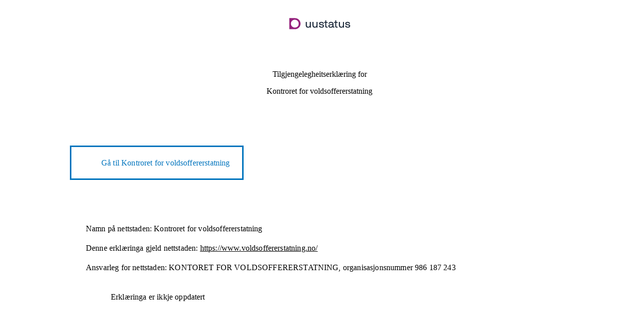

--- FILE ---
content_type: text/html; charset=UTF-8
request_url: https://uustatus.no/nn/erklaringer/publisert/b3239939-1bd4-4446-82b8-0184af94c6d5
body_size: 2679
content:
<!DOCTYPE html>
<html lang="nn" dir="ltr" prefix="og: https://ogp.me/ns#" class="kleppa-application">
  <head>
    <meta charset="utf-8" />
<link rel="canonical" href="https://uustatus.no/nn/erklaringer/publisert/b3239939-1bd4-4446-82b8-0184af94c6d5" />
<meta name="Generator" content="Drupal 10 (https://www.drupal.org)" />
<meta name="MobileOptimized" content="width" />
<meta name="HandheldFriendly" content="true" />
<meta name="viewport" content="width=device-width, initial-scale=1.0" />
<link rel="icon" href="/profiles/tilsynwad/themes/tilsynwad_es_theme/favicon.ico" type="image/vnd.microsoft.icon" />

    <title>Tilgjengelegheitserklæring for Kontroret for voldsoffererstatning | uustatus</title>
    <link rel="stylesheet" media="all" href="/sites/tilsynwad/files/css/css_cQzxku8uJ1e3pajDINoT2u4mEbJlol-XZK6FtNlH1wY.css?delta=0&amp;language=nn&amp;theme=tilsynwad_es_theme&amp;include=eJxNilsKgCAQRTdUuSSZ7GLCOEJ3KGz1BRX0eR6pbQjWtipaTgzEDgtJhexTBSkZfG3WNouO9K7F8uBF2e2QJYLRV1R8RyJ_9UkLWLKx02_yC8j-Ls0" />
<link rel="stylesheet" media="all" href="/sites/tilsynwad/files/css/css_ZXqB8oJQfir-RWHzqo8JsvP0pFZ5_dHsTTQdlUwYGL8.css?delta=1&amp;language=nn&amp;theme=tilsynwad_es_theme&amp;include=eJxNilsKgCAQRTdUuSSZ7GLCOEJ3KGz1BRX0eR6pbQjWtipaTgzEDgtJhexTBSkZfG3WNouO9K7F8uBF2e2QJYLRV1R8RyJ_9UkLWLKx02_yC8j-Ls0" />

    
  </head>
  <body class="path-erklaringer pageload">
        <a href="#main-content" class="visually-hidden focusable skip-link">
      Hopp til hovudinnhald
    </a>
    
      <div class="dialog-off-canvas-main-canvas" data-off-canvas-main-canvas>
    <div class="layout-container">
  <div class="visually-hidden"><a id="main-content" tabindex="-1"></a></div>
  <div class="layout-content">
      <div class="region region-content">
    <div data-drupal-messages-fallback class="hidden"></div><div class="statement">
    <header aria-label="Topptekst" class="statement-header">
    <img class="statement-header-brand__logo" src="/profiles/tilsynwad/themes/tilsynwad_theme/logo_tilsyn.svg" alt="Logo uustatus">
    <hr>
    <h1 class="statement-header-title">Tilgjengelegheitserklæring for <span>Kontroret for voldsoffererstatning</span> </h1>
  </header>

  <main aria-label="Hovudinnhald">

        
        <div class="statement-actions">
      <div class="application">
        <div class="link"><a href="https://www.voldsoffererstatning.no/"><span>Gå til <span class="application">Kontroret for voldsoffererstatning</span></span></a></div>
      </div>

          </div>

        <div class="statement-section">
      <div class="statement-section-values statement--summary statement-box">
        <div class="statement-box--body">
          <ul>
            <li>
              <label for="statement-summary--IsLW3lI5gYE--name">Namn på nettstaden:</label>
              <div id="statement-summary--IsLW3lI5gYE--name">Kontroret for voldsoffererstatning</div>
            </li>
                          <li>
                <label for="statement-summary--IsLW3lI5gYE--link">Denne erklæringa gjeld nettstaden:</label>
                <div id="statement-summary--IsLW3lI5gYE--link"><a href="https://www.voldsoffererstatning.no/">https://www.voldsoffererstatning.no/</a></div>
              </li>
                                                            <li>
              <label for="statement-summary--IsLW3lI5gYE--responsible">Ansvarleg for nettstaden:</label>
              <div id="statement-summary--IsLW3lI5gYE--responsible"><span class="organization">KONTORET FOR VOLDSOFFERERSTATNING, <span class="organization-number-prefix">organisasjonsnummer</span> <span class="organization-number" aria-label="9 8 6. 1 8 7. 2 4 3">986 187 243</span></span></div>
            </li>
          </ul>
          <div class="statement-box--expire has-expired">
            <div class="text-wrapper">
              <div class="text">
                Erklæringa er ikkje oppdatert
              </div>
            </div>
          </div>
        </div>
      </div>
    </div>

        <section class="statement-section">
      <h2 class="statement-section-title">I kva grad er nettstaden i samsvar med krava til universell utforming?</h2>
      <div class="statement-section-values statement--compliance">
        <div class="text-wrapper">
          <p class="text">Nettstaden er <span class="status">i samsvar</span> med krava til universell utforming av ikt.</p>
                  </div>
      </div>
    </section>

        
        <section class="statement-section">
      <div class="statement-section-values statement-box">
        <h2 class="statement-box--title">Meld gjerne frå om brot på krava</h2>
        <div class="statement-box--body statement--contact">
          <div class="statement--contact-ingress"><p>Vi ønskjer tilbakemelding frå brukarane.<ul><li>Har du oppdaga feil og manglar knytt til universell utforming av nettstaden?</li><li>Treng du alternativ til innhald som ikkje er universelt utforma?</li><li>Har du innspel til forbetringar av nettstaden?</li></ul></div>
          <p class="statement--contact-options-title">Du kontaktar oss via:</p>
          <ul class="statement--contact-options">
                          <li class="statement--contact-option">
                                  <span class="statement--contact-option-title">Telefon</span>
                                <span class="statement--contact-option-value"><a href="tel:+4778989500">+4778989500</a></span>
              </li>
                          <li class="statement--contact-option">
                                  <span class="statement--contact-option-title">E-post</span>
                                <span class="statement--contact-option-value"><a href="mailto:post@voldsoffererstatning.no">post@voldsoffererstatning.no</a></span>
              </li>
                      </ul>
        </div>
      </div>
    </section>

        <section class="statement-section">
      <div class="statement-section-values statement-box">
        <h2 class="statement-box--title">Klage</h2>
        <p class="statement-box--body statement--appellate-body">Diskrimineringsnemnda behandlar klager om brot på regelverket. Du finn informasjon om <a href="https://diskrimineringsnemnda.no/for-klager">korleis du klagar på nettstaden til Diskrimineringsnemnda</a>. Du kan også klage på manglande eller seint svar på tilbakemeldingar du har sendt til oss.</p>
      </div>
    </section>

    <hr>

        
        <section class="statement-section">
      <h2 class="statement-section-title">Test og vurdering av nettstaden</h2>
      <div class="statement-section-values">
        <p class="statement--evaluation-ingress">Vi fekk ekstern hjelp til test og vurdering av nettstaden.</p>

                      </div>
    </section>

        <section class="statement-section">
      <h2 class="statement-section-title">Om erklæringa</h2>
      <div class="statement-section-values">
        <div class="statement--produce-date">
          <ul class="statement--produce-date-dates">
                          <li class="statement--produce-date-date">Tilgjengelegheitserklæringa er sist oppdatert <time class="date" datetime="2024-06-25">25. juni 2024</time>.</li>
                                      <li class="statement--produce-date-date">Tilgjengelegheitserklæring for denne nettstaden blei oppretta første gong <time class="date" datetime="2023-02-02">02. februar 2023</time>.</li>
                      </ul>
        </div>
      </div>
    </section>

      </main>

    <footer aria-label="Botntekst" class="statement-footer">
    <div class="statement-footer-items">
      <div class="statement-footer-item">Tilgjengelegheits&shy;erklæring for <span class="application">Kontroret for voldsoffererstatning</span></div>
      <div class="statement-footer-item">Ansvarleg for nettstaden er <span class="organization">KONTORET FOR VOLDSOFFERERSTATNING, <span class="organization-number-prefix">organisasjonsnummer</span> <span class="organization-number" aria-label="9 8 6. 1 8 7. 2 4 3">986 187 243</span></span></div>
    </div>
  </footer>
</div>

  </div>

  </div>
</div>

  </div>

    
    <script type="application/json" data-drupal-selector="drupal-settings-json">{"path":{"baseUrl":"\/","pathPrefix":"nn\/","currentPath":"erklaringer\/publisert\/b3239939-1bd4-4446-82b8-0184af94c6d5","currentPathIsAdmin":false,"isFront":false,"currentLanguage":"nn"},"pluralDelimiter":"\u0003","suppressDeprecationErrors":true,"user":{"uid":0,"permissionsHash":"a9f78689f6b9f52486941db9ad388d9b1c5bc9d6faf5b3bec9d0ca1ca3457718"}}</script>
<script src="/sites/tilsynwad/files/js/js_7oUN0IItd2tuHflvk2cnPioUR43Iats8NF2V1GK9ivU.js?scope=footer&amp;delta=0&amp;language=nn&amp;theme=tilsynwad_es_theme&amp;include=eJwrycwprswrT0yJTy2OL8lIzU3VT8_JT0rM0U0uLtYpgcuiSBUnF2UWlGBKF-QXFKQW6eZkJhUlFlUCAIrGJFU"></script>
<script src="https://siteimproveanalytics.com/js/siteanalyze_6255470.js" async></script>
<script src="/sites/tilsynwad/files/js/js_wCO41P_ej863fVT0pYgtIa0k1zH_y9IQEzSbI_xL0no.js?scope=footer&amp;delta=2&amp;language=nn&amp;theme=tilsynwad_es_theme&amp;include=eJwrycwprswrT0yJTy2OL8lIzU3VT8_JT0rM0U0uLtYpgcuiSBUnF2UWlGBKF-QXFKQW6eZkJhUlFlUCAIrGJFU"></script>

  </body>
</html>


--- FILE ---
content_type: text/css
request_url: https://uustatus.no/sites/tilsynwad/files/css/css_ZXqB8oJQfir-RWHzqo8JsvP0pFZ5_dHsTTQdlUwYGL8.css?delta=1&language=nn&theme=tilsynwad_es_theme&include=eJxNilsKgCAQRTdUuSSZ7GLCOEJ3KGz1BRX0eR6pbQjWtipaTgzEDgtJhexTBSkZfG3WNouO9K7F8uBF2e2QJYLRV1R8RyJ_9UkLWLKx02_yC8j-Ls0
body_size: 76903
content:
/* @license GPL-2.0-or-later https://www.drupal.org/licensing/faq */
body{color:#333;background:#fff;font:normal 81.3%/1.538em "Lucida Grande","Lucida Sans Unicode","DejaVu Sans","Lucida Sans",sans-serif;}a,.link{text-decoration:none;color:#0074bd;}a:hover,.link:hover,a:focus,.link:focus{text-decoration:underline;outline:0;}hr{height:1px;margin:0;padding:0;border:none;background:#ccc;}summary,.fieldgroup:not(.form-composite) > legend{text-transform:uppercase;font-weight:bold;}h1,.heading-a{margin:0;font-size:1.625em;font-weight:bold;line-height:1.875em;}h2,.heading-b{margin:10px 0;font-size:1.385em;font-weight:bold;}h3,.heading-c{margin:10px 0;font-size:1.231em;font-weight:bold;}h4,.heading-d{margin:10px 0;font-size:1.154em;font-weight:bold;}h5,.heading-e{margin:10px 0;font-size:1.077em;font-weight:bold;}h6,.heading-f{margin:10px 0;font-size:1.077em;font-weight:bold;}p{margin:1em 0;}dl{margin:0 0 20px;}dl dd,dl dl{margin-bottom:10px;margin-left:20px;}[dir="rtl"] dl dd,[dir="rtl"] dl dl{margin-right:20px;}blockquote{margin:1em 40px;}address{font-style:italic;}u,ins{text-decoration:underline;}s,strike,del{text-decoration:line-through;}big{font-size:larger;}small{font-size:smaller;}sub{vertical-align:sub;font-size:smaller;line-height:normal;}sup{vertical-align:super;font-size:smaller;line-height:normal;}abbr,acronym{border-bottom:dotted 1px;}ul{margin:0.25em 0 0.25em 1.5em;list-style-type:disc;list-style-image:none;}[dir="rtl"] ul{margin-right:1.5em;margin-left:0;}[dir="rtl"] .messages__list{margin-right:0;}ol{margin:0.25em 0 0.25em 2em;padding:0;list-style-type:decimal;}[dir="rtl"] ol{margin-right:2em;margin-left:0;}code{margin:0.5em 0;}pre{margin:0.5em 0;white-space:pre-wrap;}details{line-height:1.295em;}details summary{padding:0.95em 1.45em;}details summary:focus{outline:none;}details summary:not(.seven-details__summary):focus{text-decoration:underline;}details summary:focus span{text-decoration:underline;}img{max-width:100%;height:auto;}
.leader{margin-top:20px;margin-top:1.538rem;}.leader-double{margin-top:40px;margin-top:3.076rem;}.leader-triple{margin-top:60px;margin-top:4.614rem;}.leader-quadruple{margin-top:80px;margin-top:6.152rem;}.trailer{margin-bottom:20px;margin-bottom:1.538rem;}.trailer-double{margin-bottom:40px;margin-bottom:3.076rem;}.trailer-triple{margin-bottom:60px;margin-bottom:4.614rem;}.trailer-quadruple{margin-bottom:80px;margin-bottom:6.152rem;}
@media print{*{color:#000 !important;background-color:transparent !important;box-shadow:none !important;text-shadow:none !important;}body{padding-top:0;}a,a:visited{text-decoration:underline;}pre,blockquote{border:1px solid #999;page-break-inside:avoid;}thead{display:table-header-group;}tr,img{page-break-inside:avoid;}img{max-width:100% !important;}p,h2,h3{orphans:3;widows:3;}h2,h3{page-break-after:avoid;}a,.link{text-decoration:underline;color:#000;}.button,.button--primary{background:none !important;}.messages{border-width:1px;border-color:#999;}.is-collapse-enabled .tabs{max-height:999em;}.is-horizontal .tabs__tab{margin:0 4px !important;border-radius:4px 4px 0 0 !important;}.dropbutton-multiple .dropbutton .secondary-action{display:block;}.js .dropbutton-widget,.js td .dropbutton-widget{position:relative;}.js .dropbutton .dropbutton-toggle{display:none;}.js .dropbutton-multiple .dropbutton-widget{border-radius:4px;background:none;}input.form-autocomplete,input.form-text,input.form-tel,input.form-email,input.form-url,input.form-search,input.form-number,input.form-color,input.form-file,textarea.form-textarea,select.form-select{border-width:1px;}}
.page-content{margin-bottom:80px;}.layout-icon__region{fill:#f5f5f2;stroke:#666;}
.messages{padding:15px 20px 15px 35px;word-wrap:break-word;border:1px solid;border-width:1px 1px 1px 0;border-radius:2px;background:no-repeat 10px 17px;overflow-wrap:break-word;}[dir="rtl"] .messages{padding-right:35px;padding-left:20px;text-align:right;border-width:1px 0 1px 1px;background-position:right 10px top 17px;}.messages + .messages{margin-top:1.538em;}.messages__list{margin:0;padding:0;list-style:none;}.messages__item + .messages__item{margin-top:0.769em;}.messages--status{color:#325e1c;border-color:#c9e1bd #c9e1bd #c9e1bd transparent;background-color:#f3faef;background-image:url(/themes/contrib/seven/images/icons/73b355/check.svg);box-shadow:-8px 0 0 #77b259;}[dir="rtl"] .messages--status{margin-left:0;border-color:#c9e1bd transparent #c9e1bd #c9e1bd;box-shadow:8px 0 0 #77b259;}.messages--warning{color:#734c00;border-color:#f4daa6 #f4daa6 #f4daa6 transparent;background-color:#fdf8ed;background-image:url(/themes/contrib/seven/images/icons/e29700/warning.svg);box-shadow:-8px 0 0 #e09600;}[dir="rtl"] .messages--warning{border-color:#f4daa6 transparent #f4daa6 #f4daa6;box-shadow:8px 0 0 #e09600;}.messages--error{color:#a51b00;border-color:#f9c9bf #f9c9bf #f9c9bf transparent;background-color:#fcf4f2;background-image:url(/themes/contrib/seven/images/icons/e32700/error.svg);box-shadow:-8px 0 0 #e62600;}[dir="rtl"] .messages--error{border-color:#f9c9bf transparent #f9c9bf #f9c9bf;box-shadow:8px 0 0 #e62600;}.messages--error p.error{color:#a51b00;}
.action-links{margin:1em 0;padding:0;list-style:none;}[dir="rtl"] .action-links{margin-right:0;}.action-links li{display:inline-block;margin:0 0.3em;}.action-links li:first-child{margin-left:0;}[dir="rtl"] .action-links li:first-child{margin-right:0;margin-left:0.3em;}.button-action{display:inline-block;padding:0.2em 0.5em 0.3em;text-decoration:none;line-height:160%;}.button-action:before{margin-left:-0.1em;padding-right:0.2em;content:"+";font-weight:900;}[dir="rtl"] .button-action:before{margin-right:-0.1em;margin-left:0;padding-right:0;padding-left:0.2em;}
.breadcrumb{padding-bottom:0.5em;}.breadcrumb ol{margin:0;padding:0;}[dir="rtl"] .breadcrumb ol{margin-right:0;}.breadcrumb li{display:inline;margin:0;padding:0;list-style-type:none;}.breadcrumb li:before{content:" \BB ";}.breadcrumb li:first-child:before{content:none;}
.button,.image-button{margin-right:1em;margin-left:1em;}.button:first-child,.image-button:first-child{margin-right:0;margin-left:0;}
.collapse-processed > summary{padding-right:0.5em;padding-left:0.5em;}.collapse-processed > summary:before{float:left;width:1em;height:1em;content:"";background:url(/themes/contrib/seven/images/menu-expanded.png) 0 100% no-repeat;}[dir="rtl"] .collapse-processed > summary:before{float:right;background-position:100% 100%;}.collapse-processed:not([open]) > summary:before{-ms-transform:rotate(-90deg);-webkit-transform:rotate(-90deg);transform:rotate(-90deg);background-position:25% 35%;}[dir="rtl"] .collapse-processed:not([open]) > summary:before{-ms-transform:rotate(90deg);-webkit-transform:rotate(90deg);transform:rotate(90deg);background-position:75% 35%;}
.container-inline label:after,.container-inline .label:after{content:":";}.form-type-radios .container-inline label:after,.form-type-checkboxes .container-inline label:after{content:"";}.form-type-radios .container-inline .form-type-radio,.form-type-checkboxes .container-inline .form-type-checkbox{margin:0 1em;}.container-inline .form-actions,.container-inline.form-actions{margin-top:0;margin-bottom:0;}
.exposed-filters .filters{float:left;margin-right:1em;}[dir="rtl"] .exposed-filters .filters{float:right;margin-right:0;margin-left:1em;}.exposed-filters .form-item{margin:0 0 0.1em 0;padding:0;}.exposed-filters .form-item label{float:left;width:10em;font-weight:normal;}[dir="rtl"] .exposed-filters .form-item label{float:right;}.exposed-filters .form-select{width:14em;}.exposed-filters .current-filters{margin-bottom:1em;}.exposed-filters .current-filters .placeholder{font-weight:bold;font-style:normal;}.exposed-filters .additional-filters{float:left;margin-right:1em;}[dir="rtl"] .exposed-filters .additional-filters{float:right;margin-right:0;margin-left:1em;}
.field__label{font-weight:bold;}.field--label-inline .field__label,.field--label-inline .field__items{float:left;}.field--label-inline .field__label,.field--label-inline > .field__item,.field--label-inline .field__items{padding-right:0.5em;}[dir="rtl"] .field--label-inline .field__label,[dir="rtl"] .field--label-inline .field__items{padding-right:0;padding-left:0.5em;}.field--label-inline .field__label::after{content:":";}
form .field-multiple-table{margin:0;}form .field-multiple-table .field-multiple-drag{width:30px;padding-right:0;}[dir="rtl"] form .field-multiple-table .field-multiple-drag{padding-left:0;}form .field-multiple-table .field-multiple-drag .tabledrag-handle{padding-right:0.5em;}[dir="rtl"] form .field-multiple-table .field-multiple-drag .tabledrag-handle{padding-right:0;padding-left:0.5em;}form .field-add-more-submit{margin:0.5em 0 0;}.form-item,.form-actions{margin-top:1em;margin-bottom:1em;}tr.odd .form-item,tr.even .form-item{margin-top:0;margin-bottom:0;}.form-composite > .fieldset-wrapper > .description,.form-item .description{font-size:0.85em;}label.option{display:inline;font-weight:normal;}.form-composite > legend,.label{display:inline;margin:0;padding:0;font-size:inherit;font-weight:bold;}.form-checkboxes .form-item,.form-radios .form-item{margin-top:0.4em;margin-bottom:0.4em;}.form-type-radio .description,.form-type-checkbox .description{margin-left:2.4em;}[dir="rtl"] .form-type-radio .description,[dir="rtl"] .form-type-checkbox .description{margin-right:2.4em;margin-left:0;}.marker{color:#e00;}.form-required:after{display:inline-block;width:6px;height:6px;margin:0 0.3em;content:"";vertical-align:super;background-image:url(/themes/contrib/seven/images/icons/ee0000/required.svg);background-repeat:no-repeat;background-size:6px 6px;}abbr.tabledrag-changed,abbr.ajax-changed{border-bottom:none;}.form-item input.error,.form-item textarea.error,.form-item select.error{border:2px solid red;}.form-item--error-message:before{display:inline-block;width:14px;height:14px;content:"";vertical-align:sub;background:url(/themes/contrib/seven/images/icons/e32700/error.svg) no-repeat;background-size:contain;}
.icon-help{padding:1px 0 1px 20px;background:url(/themes/contrib/seven/images/help.png) 0 50% no-repeat;}[dir="rtl"] .icon-help{padding:1px 20px 1px 0;background-position:100% 50%;}.feed-icon{display:block;overflow:hidden;width:16px;height:16px;text-indent:-9999px;background:url(/themes/contrib/seven/images/feed.svg) no-repeat;}
.form--inline .form-item{float:left;margin-right:0.5em;}[dir="rtl"] .form--inline .form-item{float:right;margin-right:0;margin-left:0.5em;}[dir="rtl"] .views-filterable-options-controls .form-item{margin-right:2%;}.form--inline .form-item-separator{margin-top:2.3em;margin-right:1em;margin-left:0.5em;}[dir="rtl"] .form--inline .form-item-separator{margin-right:0.5em;margin-left:1em;}.form--inline .form-actions{clear:left;}[dir="rtl"] .form--inline .form-actions{clear:right;}
.item-list .title{font-weight:bold;}.item-list ul{margin:0 0 0.75em 0;padding:0;}.item-list li{margin:0 0 0.25em 1.5em;padding:0;}[dir="rtl"] .item-list li{margin:0 1.5em 0.25em 0;}.item-list--comma-list{display:inline;}.item-list--comma-list .item-list__comma-list,.item-list__comma-list li,[dir="rtl"] .item-list--comma-list .item-list__comma-list,[dir="rtl"] .item-list__comma-list li{margin:0;}
button.link{margin:0;padding:0;cursor:pointer;border:0;background:transparent;font-size:1em;}label button.link{font-weight:bold;}
ul.inline,ul.links.inline{display:inline;padding-left:0;}[dir="rtl"] ul.inline,[dir="rtl"] ul.links.inline{padding-right:0;padding-left:15px;}ul.inline li{display:inline;padding:0 0.5em;list-style-type:none;}ul.links a.is-active{color:#000;}
ul.menu{margin-left:1em;padding:0;list-style:none outside;text-align:left;}[dir="rtl"] ul.menu{margin-right:1em;margin-left:0;text-align:right;}.menu-item--expanded{list-style-type:circle;list-style-image:url(/themes/contrib/seven/images/menu-expanded.png);}.menu-item--collapsed{list-style-type:disc;list-style-image:url(/themes/contrib/seven/images/menu-collapsed.png);}[dir="rtl"] .menu-item--collapsed{list-style-image:url(/themes/contrib/seven/images/menu-collapsed-rtl.png);}.menu-item{margin:0;padding-top:0.2em;}ul.menu a.is-active{color:#000;}
.more-link{display:block;text-align:right;}[dir="rtl"] .more-link{text-align:left;}
.pager__items{clear:both;text-align:center;}.pager__item{display:inline;padding:0.5em;}.pager__item.is-active{font-weight:bold;}
tr.drag{background-color:#fffff0;}tr.drag-previous{background-color:#ffd;}body div.tabledrag-changed-warning{margin-bottom:0.5em;}
tr.selected td{background:#ffc;}td.checkbox,th.checkbox{text-align:center;}[dir="rtl"] td.checkbox,[dir="rtl"] th.checkbox{text-align:center;}
th.is-active img{display:inline;}td.is-active{background-color:#ddd;}
div.tabs{margin:1em 0;}ul.tabs{margin:0 0 0.5em;padding:0;list-style:none;}.tabs > li{display:inline-block;margin-right:0.3em;}[dir="rtl"] .tabs > li{margin-right:0;margin-left:0.3em;}.tabs a{display:block;padding:0.2em 1em;text-decoration:none;}.tabs a.is-active{background-color:#eee;}.tabs a:focus,.tabs a:hover{background-color:#f5f5f5;}
.form-textarea-wrapper textarea{display:block;box-sizing:border-box;width:100%;margin:0;}
.ui-dialog--narrow{max-width:500px;}@media screen and (max-width:600px){.ui-dialog--narrow{min-width:95%;max-width:95%;}}
ul.admin-list{margin:0;padding:0;}.admin-list li{position:relative;margin:0;padding:0;list-style-type:none;list-style-image:none;border-top:1px solid #bfbfbf;}.admin-list.compact li{border:none;}.admin-list li a{display:block;min-height:0;padding:14px 15px 14px 25px;background:url(/themes/contrib/seven/images/icons/bebebe/chevron-disc-right.svg) no-repeat 1px 16px;}[dir="rtl"] .admin-list li a{padding-right:25px;padding-left:15px;background:url(/themes/contrib/seven/images/icons/bebebe/chevron-disc-left.svg) no-repeat right 16px;}.admin-list.compact li a{padding:2px 0;background-image:none;}.admin-list li a:hover,.admin-list li a:focus,.admin-list li a:active{text-decoration:none;}.admin-list li a .label{font-size:1.0769em;}.admin-list li a:hover .label,.admin-list li a:focus .label,.admin-list li a:active .label{text-decoration:underline;}
.content-header{overflow:hidden;padding:24px 0 0;background-color:#e0e0d8;}
.container-inline .form-radios label:after,.container-inline .form-checkboxes label:after{content:"";}.container-inline .form-radios .form-type-radio,.container-inline .form-checkboxes .form-type-checkbox{margin-right:1em;}[dir="rtl"] .container-inline .form-radios .form-type-radio,[dir="rtl"] .container-inline .form-checkboxes .form-type-checkbox{margin-right:0;margin-left:1em;}
.container-inline div,.container-inline label{display:inline-block;}
.breadcrumb{padding:20px 0 10px;line-height:1em;}
.button{position:relative;display:inline-block;box-sizing:border-box;padding:4px 1.5em;cursor:pointer;-webkit-transition:all 0.1s;transition:all 0.1s;text-align:center;text-decoration:none;color:#333;border:1px solid #a6a6a6;border-radius:20em;background-color:#f2f1eb;background-image:-webkit-linear-gradient(top,#f6f6f3,#e7e7df);background-image:linear-gradient(to bottom,#f6f6f3,#e7e7df);text-shadow:0 1px hsla(0,0%,100%,0.6);font-size:14px;font-size:0.875rem;font-weight:600;line-height:normal;-webkit-appearance:none;-moz-appearance:none;-webkit-font-smoothing:antialiased;}.button:hover,.button:focus{text-decoration:none;color:#1a1a1a;outline:none;background-color:#f9f8f6;background-image:-webkit-linear-gradient(top,#fcfcfa,#e9e9dd);background-image:linear-gradient(to bottom,#fcfcfa,#e9e9dd);}.button:hover{box-shadow:0 1px 2px hsla(0,0%,0%,0.125);}.button:focus{z-index:10;border:1px solid #3ab2ff;box-shadow:0 0 0.5em 0.1em hsla(203,100%,60%,0.7);}.button:active{-webkit-transition:none;transition:none;border:1px solid #a6a6a6;background-color:#dfdfd9;background-image:-webkit-linear-gradient(top,#f6f6f3,#e7e7df);background-image:linear-gradient(to bottom,#f6f6f3,#e7e7df);box-shadow:inset 0 1px 3px hsla(0,0%,0%,0.2);}.button--primary{color:#fff;border-color:#1e5c90;background-color:#0071b8;background-image:-webkit-linear-gradient(top,#007bc6,#0071b8);background-image:linear-gradient(to bottom,#007bc6,#0071b8);text-shadow:0 1px hsla(0,0%,0%,0.5);font-weight:700;-webkit-font-smoothing:antialiased;}.button--primary:hover,.button--primary:focus{color:#fff;border-color:#1e5c90;background-color:#2369a6;background-image:-webkit-linear-gradient(top,#0c97ed,#1f86c7);background-image:linear-gradient(to bottom,#0c97ed,#1f86c7);}.button--primary:focus{border:1px solid #1280df;}.button--primary:hover{box-shadow:0 1px 2px hsla(203,10%,10%,0.25);}.button--primary:active{border-color:#144b78;background-image:-webkit-linear-gradient(top,#08639b,#0071b8);background-image:linear-gradient(to bottom,#08639b,#0071b8);box-shadow:inset 0 1px 3px hsla(0,0%,0%,0.2);}.button-action:before{margin-left:-0.2em;padding-right:0.2em;font-size:14px;font-size:0.875rem;line-height:16px;-webkit-font-smoothing:auto;}[dir="rtl"] .button-action:before{margin-right:-0.2em;margin-left:0;padding-right:0;padding-left:0.2em;}.no-touchevents .button--small{padding:2px 1em;font-size:13px;font-size:0.813rem;}.button:disabled,.button:disabled:active,.button.is-disabled,.button.is-disabled:active{cursor:default;color:#5c5c5c;border-color:#d4d4d4;background:#ededed;box-shadow:none;text-shadow:0 1px hsla(0,0%,100%,0.6);font-weight:normal;}.link{display:inline;padding:0;cursor:pointer;text-decoration:none;color:#0074bd;border:0;background:none;-webkit-appearance:none;-moz-appearance:none;}.link:hover,.link:focus{text-decoration:underline;color:#008ee6;}.button--danger{display:inline;padding:0;cursor:pointer;text-decoration:underline;color:#c72100;border:0;border-radius:0;background:none;box-shadow:none;font-weight:400;-webkit-appearance:none;-moz-appearance:none;}.button--danger:hover,.button--danger:focus,.button--danger:active{padding:0;text-decoration:underline;color:#ff2a00;border:0;background:none;box-shadow:none;text-shadow:none;}.button--danger:disabled,.button--danger.is-disabled{padding:0;cursor:default;text-decoration:none;color:#737373;border:0;background:none;box-shadow:none;-webkit-font-smoothing:antialiased;}
.seven-details{margin-top:1em;margin-bottom:1em;border:1px solid #bfbfbf;border-radius:3px;background-color:#fcfcfa;}.seven-details__summary{cursor:pointer;color:#0074bd;text-shadow:0 1px 0 white;}.seven-details__summary:hover,.seven-details__summary:focus,.seven-details[open] > .seven-details__summary{color:#004f80;}.seven-details__wrapper{padding:0 1.5em 1em 1.5em;}
.messages{margin:9px 0 10px 8px;}[dir="rtl"] .messages{margin:9px 8px 10px 0;}.messages pre{margin:0;}.messages h1,.messages .heading-a,.messages h2,.messages .heading-b,.messages h3,.messages .heading-c,.messages h4,.messages .heading-d,.messages h5,.messages .heading-e,.messages h6,.messages .heading-f{margin-top:0;}
.js .dropbutton .dropbutton-action > input,.js .dropbutton .dropbutton-action > a,.js .dropbutton .dropbutton-action > button{margin:0;padding:0;text-align:left;text-decoration:none;color:#333;font-weight:600;line-height:normal;-webkit-font-smoothing:antialiased;}[dir="rtl"].js .dropbutton .dropbutton-action > input,[dir="rtl"].js .dropbutton .dropbutton-action > a,[dir="rtl"].js .dropbutton .dropbutton-action > button{margin-left:0;text-align:right;}.js .dropbutton-action.last{border-radius:0 0 0 1em;}[dir="rtl"] .js .dropbutton-action.last{border-radius:0 0 1em 0;}.js .dropbutton-widget .button{border:0;border-radius:0;background:transparent;box-shadow:none;}.js .dropbutton-multiple .dropbutton{border-right:0;}[dir="rtl"].js .dropbutton-multiple .dropbutton{border-left:0;}.dropbutton{margin:0;padding:0;list-style-type:none;}.dropbutton li + li{margin-top:10px;}.js .dropbutton li{margin-right:0;margin-bottom:0;}.js .dropbutton li + li{margin-top:0;}@media screen and (min-width:37.5625em){.dropbutton li{display:inline-block;}.dropbutton li + li{margin-top:0;margin-left:1em;}.js .dropbutton li + li{margin-left:0;}}.js .dropbutton-multiple .dropbutton-widget{border:1px solid #a6a6a6;border-radius:20em;background-color:#f2f1eb;background-image:-webkit-linear-gradient(top,#f6f6f3,#e7e7df);background-image:linear-gradient(to bottom,#f6f6f3,#e7e7df);text-shadow:0 1px hsla(0,0%,100%,0.6);}.dropbutton-multiple.open .dropbutton-widget{border-radius:1em;}.js .dropbutton-widget .dropbutton-action a,.js .dropbutton-widget .dropbutton-action input,.js .dropbutton-widget .dropbutton-action button{display:block;width:100%;padding:4px 1.5em;border-radius:20em 0 0 20em;}[dir="rtl"].js .dropbutton-widget .dropbutton-action a,[dir="rtl"].js .dropbutton-widget .dropbutton-action input,[dir="rtl"].js .dropbutton-widget .dropbutton-action button{border-radius:0 20em 20em 0;}.js .dropbutton-widget .dropbutton-action a:focus,.js .dropbutton-widget .dropbutton-action input:focus,.js .dropbutton-widget .dropbutton-action button:focus{text-decoration:underline;}.js .dropbutton-multiple.open .dropbutton-action a,.js .dropbutton-multiple.open .dropbutton-action .button{border-radius:0;}.js .dropbutton-multiple.open .dropbutton-action:first-child a,.js .dropbutton-multiple.open .dropbutton-action:first-child .button{border-radius:0.9em 0 0 0;}[dir="rtl"].js .dropbutton-multiple.open .dropbutton-action:first-child a,[dir="rtl"].js .dropbutton-multiple.open .dropbutton-action:first-child .button{border-radius:0 0.9em 0 0;}.js .dropbutton-multiple.open .dropbutton-action:last-child a,.js .dropbutton-multiple.open .dropbutton-action:last-child .button{border-radius:0 0 0 0.9em;}[dir="rtl"].js .dropbutton-multiple.open .dropbutton-action:last-child a,[dir="rtl"].js .dropbutton-multiple.open .dropbutton-action:last-child .button{border-radius:0 0 0.9em 0;}.js .dropbutton-wrapper .dropbutton-widget .dropbutton-action a:hover,.js .dropbutton-wrapper .dropbutton-widget .dropbutton-action button:hover,.js .dropbutton-wrapper .dropbutton-widget .dropbutton-action input:hover,.js .dropbutton-wrapper .dropbutton-widget .dropbutton-action a:focus,.js .dropbutton-wrapper .dropbutton-widget .dropbutton-action button:focus,.js .dropbutton-wrapper .dropbutton-widget .dropbutton-action input:focus{z-index:3;color:#1a1a1a;background-color:#f9f8f6;background-image:-webkit-linear-gradient(top,#fcfcfa,#e9e9dd);background-image:linear-gradient(to bottom,#fcfcfa,#e9e9dd);box-shadow:0 1px 2px hsla(0,0%,0%,0.125);}.js .dropbutton-wrapper .dropbutton-widget .dropbutton-action a:active,.js .dropbutton-wrapper .dropbutton-widget .dropbutton-action input:active,.js .dropbutton-wrapper .dropbutton-widget .dropbutton-action button:active{text-decoration:none;background-color:#dfdfd9;background-image:-webkit-linear-gradient(top,#f6f6f3,#e7e7df);background-image:linear-gradient(to bottom,#f6f6f3,#e7e7df);box-shadow:inset 0 1px 3px hsla(0,0%,0%,0.2);}.dropbutton .secondary-action{border-top:1px solid #bfbfba;}.dropbutton-single .dropbutton-widget{position:static;display:inline-block;border:0;background:transparent;}.dropbutton-single .dropbutton-action a{width:auto !important;padding:4px 1.5em;-webkit-transition:all 0.1s;transition:all 0.1s;text-decoration:none;color:#333;border:1px solid #a6a6a6;border-radius:20em !important;background-color:#f2f1eb;background-image:-webkit-linear-gradient(top,#f6f6f3,#e7e7df);background-image:linear-gradient(to bottom,#f6f6f3,#e7e7df);text-shadow:0 1px hsla(0,0%,100%,0.6);font-weight:600;-webkit-font-smoothing:antialiased;}.dropbutton-single .dropbutton-action a:hover,.dropbutton-single .dropbutton-action a:focus{text-decoration:none;color:#1a1a1a;outline:none;background-color:#f9f8f6;background-image:-webkit-linear-gradient(top,#fcfcfa,#e9e9dd);background-image:linear-gradient(to bottom,#fcfcfa,#e9e9dd);}.dropbutton-single .dropbutton-action a:hover,.dropbutton-single .dropbutton-action a:focus{box-shadow:0 1px 2px hsla(0,0%,0%,0.125);}.dropbutton-single .dropbutton-action a:active{-webkit-transition:none;transition:none;background-color:#dfdfd9;background-image:-webkit-linear-gradient(top,#f6f6f3,#e7e7df);background-image:linear-gradient(to bottom,#f6f6f3,#e7e7df);box-shadow:inset 0 1px 3px hsla(0,0%,0%,0.2);}.dropbutton .dropbutton-action .ajax-progress{position:absolute;z-index:2;top:0.2em;right:0.2em;padding:0 0 0 0.1em;}.dropbutton-multiple .dropbutton-action .ajax-progress{top:0.15em;right:2.2em;margin-right:0;}.dropbutton-multiple .secondary-action .ajax-progress{top:auto;bottom:0.3em;}.js .dropbutton-wrapper .dropbutton-widget .dropbutton-toggle button{border-left:1px solid #a6a6a6;outline:none;}[dir="rtl"].js .dropbutton-wrapper .dropbutton-widget .dropbutton-toggle button{border-right:1px solid #a6a6a6;border-left:0;}.js .dropbutton-wrapper .dropbutton-widget .dropbutton-toggle button{border-radius:0 20em 20em 0;}[dir="rtl"].js .dropbutton-wrapper .dropbutton-widget .dropbutton-toggle button{border-radius:20em 0 0 20em;}.dropbutton-multiple.open .dropbutton-widget .dropbutton-toggle button{border-radius:0 1em 1em 0;}[dir="rtl"] .dropbutton-multiple.open .dropbutton-widget .dropbutton-toggle button{border-radius:1em 0 0 1em;}.js .dropbutton-wrapper .dropbutton-widget .dropbutton-toggle button:hover,.js .dropbutton-wrapper .dropbutton-widget .dropbutton-toggle button:focus{z-index:3;text-decoration:none;color:#1a1a1a;background-color:#f9f8f6;background-image:-webkit-linear-gradient(top,#fcfcfa,#e9e9dd);background-image:linear-gradient(to bottom,#fcfcfa,#e9e9dd);box-shadow:0 1px 2px hsla(0,0%,0%,0.125);}.js .dropbutton-wrapper .dropbutton-widget .dropbutton-toggle button:active{background-color:#dfdfd9;background-image:-webkit-linear-gradient(top,#f6f6f3,#e7e7df);background-image:linear-gradient(to bottom,#f6f6f3,#e7e7df);box-shadow:inset 0 1px 3px hsla(0,0%,0%,0.2);}.dropbutton-arrow{top:54%;right:35%;border-top-color:#333;}[dir="rtl"] .dropbutton-arrow{right:auto;left:35%;}.dropbutton-multiple.open .dropbutton-arrow{top:0.6667em;border-top-color:transparent;border-bottom:0.3333em solid #333;}.js .form-actions .dropbutton .dropbutton-action > *{color:#fff;text-shadow:0 1px hsla(0,0%,0%,0.5);font-weight:700;}.js .form-actions .dropbutton-widget{position:relative;border-color:#1e5c90;background-color:#0071b8;background-image:-webkit-linear-gradient(top,#007bc6,#0071b8);background-image:linear-gradient(to bottom,#007bc6,#0071b8);text-shadow:0 1px hsla(0,0%,0%,0.5);}.form-actions .dropbutton-multiple.open .dropbutton-widget{background-image:-webkit-linear-gradient(top,#007bc6,#0071b8);background-image:linear-gradient(to bottom,#007bc6,#0071b8);}.js .form-actions .dropbutton-wrapper .dropbutton-widget .dropbutton-action .button:hover,.js .form-actions .dropbutton-wrapper .dropbutton-widget .dropbutton-action .button:focus{color:#fff;background-color:#2369a6;background-image:-webkit-linear-gradient(top,#0c97ed,#1f86c7);background-image:linear-gradient(to bottom,#0c97ed,#1f86c7);box-shadow:0 1px 2px hsla(203,10%,10%,0.25);}.js .form-actions .dropbutton-wrapper .dropbutton-widget .dropbutton-action .button:active{border-color:#144b78;background-image:-webkit-linear-gradient(top,#08639b,#0071b8);background-image:linear-gradient(to bottom,#08639b,#0071b8);box-shadow:inset 0 1px 3px hsla(0,0%,0%,0.2);}.js .form-actions .dropbutton-wrapper .dropbutton-widget .dropbutton-toggle button,.form-actions .dropbutton .secondary-action{border-color:#1e5c90;}.js .form-actions .dropbutton-wrapper .dropbutton-widget .dropbutton-toggle button{background-image:-webkit-linear-gradient(top,#007bc6,#0071b8);background-image:linear-gradient(to bottom,#007bc6,#0071b8);}.js .form-actions .dropbutton-wrapper .dropbutton-widget .dropbutton-toggle button:hover,.js .form-actions .dropbutton-wrapper .dropbutton-widget .dropbutton-toggle button:focus{background-color:#2369a6;background-image:-webkit-linear-gradient(top,#0c97ed,#1f86c7);background-image:linear-gradient(to bottom,#0c97ed,#1f86c7);}.js .form-actions .dropbutton-wrapper .dropbutton-widget .dropbutton-toggle button:active{border-color:#144b78;background-image:-webkit-linear-gradient(top,#08639b,#0071b8);background-image:linear-gradient(to bottom,#08639b,#0071b8);box-shadow:inset 0 1px 3px hsla(0,0%,0%,0.2);}.form-actions .dropbutton-arrow{border-top-color:#fff;}.form-actions .dropbutton-multiple.open .dropbutton-arrow{border-bottom:0.3333em solid white;}
.entity-meta{border-right:1px solid #bfbfbf;border-left:1px solid #bfbfbf;border-radius:3px;background-color:#edede8;box-shadow:inset 0 0 5px rgba(0,0,0,0.15);}.entity-meta__header,.entity-meta .seven-details{border-top:1px solid #bfbfbf;border-bottom:1px solid #bfbfbf;background-color:#fcfcfa;}.entity-meta__header{padding:1em 1.5em;border-radius:3px 3px 0 0;}.entity-meta__title{margin:0.25em 0;text-shadow:0 1px 0 #fff;font-size:1.231em;font-weight:bold;}.entity-meta__header .form-item{margin:0.25em 0;}.entity-meta__last-saved{font-style:italic;}.entity-meta .seven-details{margin:0;border-top:1px solid #fff;border-right:0;border-left:0;border-radius:0;}.entity-meta .seven-details:last-child{border-radius:0 0 3px 3px;}.entity-meta .seven-details[open]{padding-top:1px;border-top-width:0;background-color:transparent;background-image:-webkit-linear-gradient(top,rgba(0,0,0,0.125),transparent 4px);background-image:linear-gradient(to bottom,rgba(0,0,0,0.125),transparent 4px);}.entity-meta .seven-details[open] + .seven-details[open]{padding-top:0;border-top-width:1px;background-image:none;}.entity-meta .seven-details > .seven-details__wrapper{padding-top:0;}.entity-meta .seven-details > summary{padding:0.85em 1.25em;text-shadow:0 1px 0 white;}.seven-details__summary > .summary{text-transform:none;color:#595959;font-size:0.95em;font-weight:normal;}.seven-details__summary:focus > .summary{text-decoration:none;}
#field-display-overview input.field-plugin-settings-edit{margin:0;padding:1px 8px;}#field-display-overview tr.field-plugin-settings-changed{background:#ffb;}#field-display-overview tr.drag{background:#fe7;}#field-display-overview tr.field-plugin-settings-editing{background:#d5e9f2;}#field-display-overview .field-plugin-settings-edit-form .form-item{margin:10px 0;}#field-display-overview .field-plugin-settings-edit-form .form-submit{margin-bottom:0;}#field-display-overview .form-item-fields-field-image-settings-edit-form-settings-image-style .description{display:inline-block;margin-left:1em;}[dir="rtl"] #field-display-overview .form-item-fields-field-image-settings-edit-form-settings-image-style .description{margin-right:1em;margin-left:0;}
form{margin:0;padding:0;}button:not(.button),input:not([type="file"],.form-text,.form-textarea){line-height:1.25em;}textarea,input[type="search"],input[type="number"],input[type="email"]{line-height:normal;}select{font-size:0.8125rem;line-height:1.42902em;}details select{line-height:1.20324em;}fieldset{margin:0 2px;padding:0.35em 0.625em 0.75em;border:1px solid #c0c0c0;}fieldset:not(.fieldgroup){position:relative;min-width:0;margin:1em 0;padding:30px 18px 18px;border-radius:2px;background-color:#fcfcfa;}fieldset:not(.fieldgroup) > legend{position:absolute;top:10px;letter-spacing:0.08em;text-transform:uppercase;font-size:1em;font-weight:bold;}.fieldgroup{min-width:0;}.form-item{margin:0.75em 0;}tr.odd .form-item,tr.even .form-item{margin-top:0.75em;margin-bottom:0.75em;}td > .form-item:only-child{margin-top:0;margin-bottom:0;}.form-type-checkbox{padding:0;}label{display:table;margin:0 0 0.1em;padding:0;font-weight:bold;}label.error{color:#a51b00;}label[for]{cursor:pointer;}.form-item label.option{text-transform:none;}.form-item label.option input{vertical-align:middle;}.form-disabled label{color:#686868;}.form-disabled input.form-date,.form-disabled input.form-text,.form-disabled input.form-tel,.form-disabled input.form-time,.form-disabled input.form-email,.form-disabled input.form-url,.form-disabled input.form-search,.form-disabled input.form-number,.form-disabled input.form-color,.form-disabled input.form-file,.form-disabled textarea.form-textarea,.form-disabled select.form-select{border-color:#d4d4d4;background-color:hsla(0,0%,0%,0.08);box-shadow:none;}.form-item input.error,.form-item textarea.error,.form-item select.error{color:#a51b00;border-width:1px;border-color:#e62600;background-color:hsla(15,75%,97%,1);box-shadow:inset 0 5px 5px -5px #b8b8b8;}.form-item textarea.error + .cke{border-width:1px;border-color:#e62600;}.form-item textarea.error + .ck-editor > .ck-editor__main{border:1px solid #e62600;}.form-item input.error:focus,.form-item textarea.error:focus,.form-item select.error:focus{border-color:#e62600;outline:0;background-color:#fcf4f2;box-shadow:inset 0 1px 3px rgba(0,0,0,0.05),0 0 8px 1px #e62600;}.form-required:after{width:7px;height:7px;background-size:7px 7px;}.form-item--error-message{margin-top:0.15em;color:#e32700;}.fieldset-wrapper > .form-item--error-message{margin-top:0;}.text-format-wrapper .form-item--error-message{margin:0;padding:0.25em 0.666em 0;border:solid #ccc;border-width:0 1px;}ul.tips,div.description,.form-item .description{margin:0.2em 0 0 0;color:#595959;font-size:0.95em;}.form-item .description.error{margin-top:0;color:#a51b00;}ul.tips li{margin:0.25em 0 0.25em 1.5em;}[dir="rtl"] ul.tips li{margin:0.25em 1.5em 0.25em 0;}.form-type-radio .description,.form-type-checkbox .description{margin-left:1.5em;}[dir="rtl"] .form-type-radio .description,[dir="rtl"] .form-type-checkbox .description{margin-right:1.5em;margin-left:0;}.form-text,.form-textarea{border-radius:2px;font-size:1em;line-height:normal;}input.form-autocomplete,input.form-text,input.form-tel,input.form-email,input.form-url,input.form-search,input.form-number,input.form-color,input.form-file,input.form-date,input.form-time,textarea.form-textarea{box-sizing:border-box;max-width:100%;padding:0.3em 0.4em 0.3em 0.5em;-webkit-transition:border linear 0.2s,box-shadow linear 0.2s;transition:border linear 0.2s,box-shadow linear 0.2s;color:#595959;border:1px solid #b8b8b8;border-top-color:#999;border-radius:2px;background:#fcfcfa;box-shadow:inset 0 1px 2px rgba(0,0,0,0.125);font-size:1em;}[dir="rtl"] textarea.form-textarea{padding:0.3em 0.5em 0.3em 0.4em;}.form-text:focus,.form-tel:focus,.form-email:focus,.form-url:focus,.form-search:focus,.form-number:focus,.form-color:focus,.form-file:focus,.form-textarea:focus,.form-date:focus,.form-time:focus{border-color:#40b6ff;outline:0;background-color:#fff;box-shadow:inset 0 1px 3px rgba(0,0,0,0.05),0 0 8px #40b6ff;}.confirm-parent,.password-parent{overflow:visible;width:auto;}.form-item-options-group-info-identifier,.form-item-pass .description{clear:both;}select{max-width:100%;}@media screen and (-webkit-min-device-pixel-ratio:0){select{padding:1px 1.571em 1px 0.5em;cursor:pointer;-webkit-transition:all 0.1s;transition:all 0.1s;border:1px solid #a6a6a6;border-radius:0.143em;background:url(/themes/contrib/seven/images/icons/333333/caret-down.svg) no-repeat 99% 63%,-webkit-linear-gradient(top,#f6f6f3,#e7e7df);text-shadow:0 1px hsla(0,0%,100%,0.6);font-size:0.875rem;-webkit-appearance:none;-webkit-font-smoothing:antialiased;}[dir="rtl"] select{padding:1px 0.714em 1px 1.571em;background-position:1% 63%,0 0;}select:focus,select:hover{color:#1a1a1a;background-image:url(/themes/contrib/seven/images/icons/333333/caret-down.svg),-webkit-linear-gradient(top,#fcfcfa,#e9e9dd);}select:hover{box-shadow:0 1px 2px hsla(0,0%,0%,0.125);}}#edit-cancel{margin-left:10px;}[dir="rtl"] #edit-cancel{margin-right:10px;margin-left:0;}@media screen and (max-width:600px){input.form-autocomplete,input.form-text,input.form-tel,input.form-email,input.form-url,input.form-search,input.form-number,input.form-color,input.form-file,textarea.form-textarea{width:100%;font-size:1.2em;line-height:1.2em;}input.form-number{width:auto;}.form-actions input,.form-wrapper input[type="submit"]{float:none;width:100%;margin-top:10px;margin-right:0;margin-left:0;padding-bottom:6px;}.form-actions input:first-child,.form-wrapper input[type="submit"]:first-child{margin-top:0;}details summary{overflow:hidden;box-sizing:border-box;white-space:nowrap;text-overflow:ellipsis;}.password-strength{width:100%;}div.form-item div.password-suggestions{float:none;}#dblog-filter-form .form-actions{float:none;padding:0;}#edit-cancel{display:block;margin:10px 0 0 0;}select{width:100%;}}#diff-inline-form select,div.filter-options select{padding:0;}::-webkit-file-upload-button{-webkit-appearance:push-button;}
.help p{margin:0 0 10px;}
.item-list ul{margin:0.25em 0 0.25em 1.5em;list-style-type:disc;list-style-image:none;}[dir="rtl"] .item-list ul{margin:0.25em 1.5em 0.25em 0;}.item-list ul li,.menu-item{list-style-type:disc;list-style-image:none;}.menu-item{margin:0;}.item-list ul li.collapsed,.menu-item--collapsed{list-style-type:disc;list-style-image:url(/themes/contrib/seven/images/menu-collapsed.png);}.item-list ul li.expanded,.menu-item--expanded{list-style-type:circle;list-style-image:url(/themes/contrib/seven/images/menu-expanded.png);}ul.links li,ul.inline li{padding-right:1em;}[dir="rtl"] ul.links li,[dir="rtl"] ul.inline li{padding-right:0;padding-left:1em;}ul.inline li{display:inline;}
.system-modules fieldset{border:0;border-top:1px solid #ccc;}.system-modules .seven-details{margin:0;padding:0;border:0;background:none;}.system-modules .seven-details__summary{padding:0.95em 0.5em;border-bottom:1px solid #ccc;}.system-modules [open] .seven-details__summary{border-bottom:none;}.system-modules .seven-details__wrapper{padding:0 0 0.5em 0;}.system-modules .fieldset-wrapper{padding:0;}.system-modules table,.locale-translation-status-form table{border:0;}.system-modules tr.even,.system-modules tr.odd,.locale-translation-status-form tr.even,.locale-translation-status-form tr.odd{border:0;border-bottom:10px solid #fff;background:#f3f4ee;}.system-modules tr td:last-child,.locale-translation-status-form tr td:last-child{border:0;}.system-modules table th,.locale-translation-status-form table th{border:0;border-bottom:10px solid #fff;}.system-modules .sticky-header th,.locale-translation-status-form .sticky-header th{border:0;}
.node__submitted{margin:1em 0;}
.page-title{display:inline-block;-webkit-font-smoothing:antialiased;}
.pager__items{margin:0.25em 0 0.25em 1.5em;padding:0;}[dir="rtl"] .pager__items{margin:0.25em 1.5em 0.25em 0;}.pager__item{display:inline-block;margin:0;padding:0 0.4em;color:#757575;font-size:1.08em;}.pager__item a{padding:0 5px 2px;transition:border-bottom-color 0.2s;text-decoration:none;border-bottom:2px solid transparent;font-weight:600;line-height:1.55em;-webkit-font-smoothing:antialiased;}.pager__item.is-active a{color:#2a678c;border-bottom-width:3px;border-bottom-color:#2a678c;font-weight:700;}.pager__item a:hover,.pager__item a:focus{color:#3395d2;border-bottom-color:#3395d2;}.pager__item--next a,.pager__item--last a,.pager__item--first a,.pager__item--previous a{color:#2a678c;border-bottom-width:0;}
.panel{margin:0 0 20px;padding:9px;border:1px solid #ccc;background:#f8f8f8;}.panel__title{margin:0;padding-bottom:9px;text-transform:uppercase;font-size:1em;}
.skip-link{z-index:50;left:50%;padding:1px 10px 2px;-webkit-transform:translateX(-50%);-ms-transform:translateX(-50%);transform:translateX(-50%);color:#fff;border-radius:0 0 10px 10px;background:#444;font-size:0.94em;}.skip-link:focus{text-decoration:none;}.skip-link.visually-hidden.focusable:focus{position:absolute !important;}
table{width:100%;margin:0 0 10px;border-collapse:collapse;}caption{text-align:left;}[dir="rtl"] caption{text-align:right;}th{padding:10px 12px;text-align:left;}[dir="rtl"] th{text-align:right;}thead th{text-transform:uppercase;color:#333;border:solid #bfbfba;border-width:1px 0;background:#f5f5f2;}tr{padding:0.1em 0.6em;border-bottom:1px solid #e6e4df;}thead > tr{border-bottom:1px solid #000;}tbody tr:hover,tbody tr:focus{background:#f7fcff;}tbody tr.color-warning:hover,tbody tr.color-warning:focus{background:#fdf8ed;}tbody tr.color-error:hover,tbody tr.color-error:focus{background:#fcf4f2;}table.no-highlight tr.selected td{background:transparent;}td,th{vertical-align:middle;}td{padding:10px 12px;text-align:left;}[dir="rtl"] td{text-align:right;}th > a{position:relative;display:block;}th > a:after{position:absolute;top:0;right:0;bottom:-10px;left:0;display:block;content:"";-webkit-transition:all 0.1s;transition:all 0.1s;border-bottom:2px solid transparent;}th.is-active > a{color:#004875;}th.is-active img{position:absolute;top:50%;right:0;}[dir="rtl"] th.is-active img{right:auto;left:0;}th.is-active > a:after{border-bottom-color:#004875;}th > a:hover,th > a:focus,th.is-active > a:hover,th.is-active > a:focus{text-decoration:none;color:#008ee6;}th > a:hover:after,th > a:focus:after,th.is-active > a:hover:after,th.is-active > a:focus:after{border-bottom-color:#008ee6;}td .item-list ul{margin:0;}[dir="rtl"] td .item-list ul{margin:0;}td.is-active{background:none;}th.select-all{width:1px;}.caption{margin-bottom:1.2em;}@media screen and (max-width:37.5em){th.priority-low,td.priority-low,th.priority-medium,td.priority-medium{display:none;}}@media screen and (max-width:60em){th.priority-low,td.priority-low{display:none;}}td > .form-item > .form-text,td > .ajax-new-content > .form-item > .form-text{width:100%;}
.search-admin-settings .container-inline{margin-bottom:1em;}.search-admin-settings label[for="edit-search-type"]{display:block;}
.tablesort{float:right;width:10px;height:10px;margin-top:5px;}[dir="rtl"] .tablesort{float:left;}.tablesort--asc{background-image:url(/themes/contrib/seven/images/icons/004875/twistie-down.svg);}a:hover .tablesort--asc{background-image:url(/themes/contrib/seven/images/icons/008ee6/twistie-down.svg);}.tablesort--desc{background-image:url(/themes/contrib/seven/images/icons/004875/twistie-up.svg);}a:hover .tablesort--desc{background-image:url(/themes/contrib/seven/images/icons/008ee6/twistie-up.svg);}
.system-status-general-info{border:1px solid #ccc;border-radius:3px;}.system-status-general-info__header{overflow:hidden;margin:0;padding:10px;text-transform:uppercase;border-top-left-radius:3px;border-top-right-radius:3px;background-color:#f5f5f2;font-size:14px;}.system-status-general-info__item{overflow-x:auto;box-sizing:border-box;padding:10px 10px 20px;border-top:1px solid #ccc;background:#fcfcfa;}.system-status-general-info__item-icon{display:inline-block;width:45px;height:45px;vertical-align:top;}.system-status-general-info__item-icon:before{display:block;width:100%;height:100%;content:"";background-repeat:no-repeat;background-position:50% center;background-size:35px;}.system-status-general-info__item-icon--drupal:before{background-image:url(/themes/contrib/seven/images/logo/drupal-logo.svg);}.system-status-general-info__item-icon--clock:before{background-image:url(/themes/contrib/seven/images/icons/cccccc/clock.svg);}.system-status-general-info__item-icon--server:before{background-image:url(/themes/contrib/seven/images/icons/cccccc/server.svg);}.system-status-general-info__item-icon--php:before{background-image:url(/themes/contrib/seven/images/icons/cccccc/php-logo.svg);background-size:45px;}.system-status-general-info__item-icon--database:before{background-image:url(/themes/contrib/seven/images/icons/cccccc/database.svg);background-size:30px;}.system-status-general-info__item-details{position:relative;display:inline-block;box-sizing:border-box;width:calc(100% - 60px);padding-left:10px;}[dir="rtl"] .system-status-general-info__item-details{padding-right:10px;padding-left:0;}.system-status-general-info__item-title{margin-bottom:0;}.system-status-general-info__sub-item-title{margin:0;}.system-status-general-info__sub-item__title{font-weight:bold;}.system-status-general-info__sub-item__value{display:block;}.system-status-general-info__run-cron{margin:1em 0 0;}@media screen and (min-width:48em){.system-status-general-info__items{display:flex;overflow-x:hidden;flex-wrap:wrap;}.system-status-general-info__item{flex:1;flex-basis:33%;width:33%;}.system-status-general-info__item:nth-child(2){flex:2;flex-basis:66%;}.system-status-general-info__item:nth-child(2),.system-status-general-info__item:nth-child(4),.system-status-general-info__item:nth-child(5){border-left:1px solid #ccc;}[dir="rtl"] .system-status-general-info__item:nth-child(1),[dir="rtl"] .system-status-general-info__item:nth-child(3){border-left:1px solid #ccc;}[dir="rtl"] .system-status-general-info__item:nth-child(2),[dir="rtl"] .system-status-general-info__item:nth-child(5){border-left:0;}.system-status-general-info__run-cron{margin:15px 0 5px;}}@media screen and (min-width:60em){.system-status-general-info__item-icon{width:55px;height:55px;}.system-status-general-info__item-icon:before{background-size:35px;}.system-status-general-info__item-icon--php:before{background-size:55px;}.system-status-general-info__run-cron{position:absolute;top:1em;right:1em;margin-top:0;}[dir="rtl"] .system-status-general-info__run-cron{right:auto;left:1em;}}@media screen and (max-width:48em){.system-status-general-info__header{display:none;}.system-status-general-info{margin-top:25px;border-top:0;}}
.system-status-report__requirements-group{padding-top:20px;}.system-status-report__entry{overflow:auto;width:100%;margin:0;border:0;border-top:1px solid #ccc;border-radius:0;background-color:transparent;}.system-status-report__entry:last-of-type{border-bottom:1px solid #bebfb9;}.system-status-report__entry--error{background-color:transparent;}.system-status-report__entry--warning{background-color:transparent;}.system-status-report__status-title{position:relative;box-sizing:border-box;width:100%;padding:1em 1em 1em 3em;font-weight:bold;}.system-status-report__status-title .details-title{text-transform:none;color:inherit;}.system-status-report__status-title .details-title{padding-left:3em;}[dir="rtl"] .system-status-report__status-title .details-title{padding-right:3em;padding-left:0;}[dir="rtl"].details .system-status-report__status-title{padding:1em 3em 1em 1em;}.collapse-processed > .system-status-report__status-title:before{float:right;}.system-status-report__status-title::-webkit-details-marker{float:right;}[dir="rtl"] .collapse-processed > .system-status-report__status-title:before{float:left;}[dir="rtl"] .system-status-report__status-title::-webkit-details-marker{float:left;}.system-status-report summary:first-child ~ *{display:none;}.system-status-report details[open] > *,.system-status-report details > summary:first-child{display:block;color:inherit;}.system-status-report__status-title .details-title:before,.details .system-status-report__status-icon:before{position:absolute;top:1em;left:10px;display:inline-block;width:16px;height:16px;margin-right:10px;content:"";vertical-align:top;background-repeat:no-repeat;background-position:top center;background-size:contain;}[dir="rtl"] .system-status-report__status-title .details-title:before,[dir="rtl"].details .system-status-report__status-title:before{right:10px;left:auto;margin-right:0;}.system-status-report__status-icon--error .details-title:before,.details .system-status-report__status-icon--error:before{background-image:url(/themes/contrib/seven/images/icons/e32700/error.svg);}.system-status-report__status-icon--warning .details-title:before,.details .system-status-report__status-icon--warning:before{background-image:url(/themes/contrib/seven/images/icons/e29700/warning.svg);}.system-status-report__entry__value{box-sizing:border-box;padding:0 1em 1em 3em;}[dir="rtl"] .system-status-report__entry__value{padding-right:3em;padding-left:1em;}@media screen and (max-width:48em){.system-status-report{word-wrap:break-word;}}@media screen and (min-width:48em){.system-status-report__entry::after{display:table;clear:both;content:"";}.system-status-report__status-title{float:left;width:18rem;cursor:default;}.system-status-report__status-title:hover,.system-status-report__status-title:focus{text-decoration:none;}[dir="rtl"] .system-status-report__status-title{float:right;}html.js .system-status-report__status-title::-webkit-details-marker{display:none;}.collapse-processed > .system-status-report__status-title:before{position:relative;top:3px;}.system-status-report__entry__value{display:block;float:right;width:calc(100% - 23em);padding-top:1em;padding-left:0;}[dir="rtl"] .system-status-report__entry__value{padding-right:3em;padding-left:0;}}
.system-status-counter{display:inline-block;overflow-y:hidden;box-sizing:border-box;width:100%;white-space:nowrap;border:1px solid #e6e4df;border-radius:3px;background:#fcfcfa;}.system-status-counter__status-icon{display:inline-block;width:60px;height:60px;vertical-align:middle;border-right:1px solid #e6e4df;border-left:0;background-color:#faf9f5;box-shadow:0 1px 1px rgba(0,0,0,0.1) inset;}[dir="rtl"] .system-status-counter__status-icon{border-right:0;border-left:1px solid #e6e4df;box-shadow:0 1px 1px rgba(0,0,0,0.1) inset;}.system-status-counter__status-icon:before{display:block;width:100%;height:100%;content:"";background-repeat:no-repeat;background-position:50% center;background-size:25px;}.system-status-counter__status-icon--error:before{background-image:url(/themes/contrib/seven/images/icons/e32700/error.svg);}.system-status-counter__status-icon--warning:before{background-image:url(/themes/contrib/seven/images/icons/e29700/warning.svg);}.system-status-counter__status-icon--checked:before{background-image:url(/themes/contrib/seven/images/icons/73b355/check.svg);}.system-status-counter__status-title{display:inline-block;padding:0 6px;vertical-align:middle;text-transform:uppercase;font-size:1rem;font-weight:bold;line-height:1em;}.system-status-counter__title-count{display:block;margin-bottom:2px;}.system-status-counter__details{display:block;text-transform:none;font-size:12px;font-weight:normal;line-height:1.5;}@media screen and (min-width:61em){.system-status-counter__status-icon,.system-status-counter{height:65px;}.system-status-counter__status-icon{width:65px;}.system-status-counter__status-title{padding:10px 3%;font-size:16px;}.system-status-counter__status-icon:before{background-size:35px;}}
.system-status-report-counters__item{width:100%;margin:10px 0;}@media screen and (min-width:60em){.system-status-report-counters__item{margin-bottom:20px;}.system-status-report-counters{display:flex;flex-wrap:wrap;justify-content:space-between;}.system-status-report-counters__item--half-width{width:49%;}.system-status-report-counters__item--third-width{width:32%;}}
.is-collapse-enabled .tabs,.is-horizontal .tabs{position:relative;}.is-collapse-enabled .tabs:before,.is-horizontal .tabs:before{position:absolute;z-index:10;right:0;bottom:0;left:0;display:block;height:1px;content:"";background-color:#a6a6a6;}.content-header .is-horizontal .tabs:before,.content-header .is-collapse-enabled .tabs:before{right:-2.5em;left:-2.5em;}.tabs__tab{position:relative;display:block;overflow:hidden;box-sizing:border-box;width:100%;margin:-1px 0 0;padding:9px 2em 7px 1em;white-space:nowrap;text-overflow:ellipsis;color:#0074bd;border:1px solid #bfbfbf;background-color:rgba(242,242,240,0.7);}[dir="rtl"] .tabs__tab{padding-right:1em;padding-left:2em;}.tabs__tab:hover,.tabs__tab:focus{color:#008ee6;background-color:#fafaf7;}li.tabs__tab{display:block;padding:0;}[dir="rtl"] li.tabs__tab{padding-right:0;padding-left:0;}li.tabs__tab a{padding:9px 2em 7px 1em;}[dir="rtl"] li.tabs__tab a{padding-right:1em;padding-left:2em;}.tabs a:hover,.tabs a:focus{text-decoration:none;}.tabs.primary{clear:both;margin:16px 0 0;margin:1rem 0 0;}.tabs.primary .tabs__tab.is-active{z-index:15;color:#004f80;border-color:#a6a6a6;border-radius:4px 0 0 0;background-color:#fff;}[dir="rtl"] .tabs.primary .tabs__tab.is-active{border-top-left-radius:0;border-top-right-radius:4px;}.tabs.primary a{background:none;}.tabs.primary a:focus{text-decoration:underline;color:#008ee6;background-color:#fafaf7;}.tabs.primary .is-active a:focus{text-decoration:underline;background:none;}@media screen and (min-width:18.75em){.tabs.primary a{background:url(/themes/contrib/seven/images/icons/0074bd/chevron-right.svg) 99% center no-repeat;}[dir="rtl"] .tabs.primary a{background:url(/themes/contrib/seven/images/icons/0074bd/chevron-left.svg) 1% center no-repeat;}.tabs.primary .tabs__tab.is-active a{background-image:none;}}.tabs__trigger{display:none;}.is-collapse-enabled .tabs__trigger{position:absolute;z-index:10;top:2px;right:0;left:auto;display:block;box-sizing:content-box;width:25%;padding-right:4px;padding-left:4px;text-align:center;letter-spacing:0.1em;border-left:0;border-radius:0 4px 0 0;outline:0;font-family:Arial,sans-serif;font-size:1.25em;}[dir="rtl"] .is-collapse-enabled .tabs__trigger{right:auto;left:0;border-right:0;border-left:1px solid #bfbfbf;border-radius:4px 0 0 0;}.is-collapse-enabled .tabs{max-height:0;padding-top:38px;}.tabs.is-open{max-height:999em;padding-bottom:16px;padding-bottom:1rem;}.is-collapse-enabled .tabs__tab.is-active{position:absolute;top:2px;left:0;width:75%;border-bottom:0;}[dir="rtl"] .is-collapse-enabled .tabs__tab.is-active{right:0;left:auto;}.is-collapse-enabled .tabs.primary a.is-active:before{content:none;}.is-open .tabs__tab.is-active{color:#004f80;border-color:#a6a6a6;border-bottom:1px solid #a6a6a6;background-color:#fff;}.is-horizontal .tabs{overflow:visible;max-height:none !important;padding-top:0 !important;}.is-horizontal .tabs__tab{float:left;width:auto;height:auto;margin:0 0 -1px;text-align:center;border-bottom-color:#a6a6a6;}[dir="rtl"] .is-horizontal .tabs__tab{float:right;margin-left:0;}.is-horizontal .tabs__tab + .tabs__tab{margin-left:-1px;}[dir="rtl"] .is-horizontal .tabs__tab + .tabs__tab{margin-right:-1px;margin-left:0;}.is-horizontal .tabs.primary .tabs__tab:first-child{border-radius:4px 0 0 0;}[dir="rtl"] .is-horizontal .tabs.primary .tabs__tab:first-child{border-radius:0 4px 0 0;}.is-horizontal .tabs.primary .tabs__tab:last-child{border-radius:0 4px 0 0;}[dir="rtl"] .is-horizontal .tabs.primary .tabs__tab:last-child{border-radius:4px 0 0 0;}.is-horizontal .tabs__tab.is-active,.is-horizontal .tabs.primary .tabs__tab.is-active,[dir="rtl"] .is-horizontal .tabs.primary .tabs__tab.is-active{position:relative;top:0;width:auto;margin:0 -4px;border-bottom:0;border-radius:4px 4px 0 0;}.is-horizontal .tabs.primary a{padding:7px 2em 7px 2em;background-image:none;}.is-horizontal .tabs__trigger{display:none;}.tabs.secondary{display:block;margin-top:16px;margin-top:1rem;}.tabs.secondary .tabs__tab{display:block;margin-left:-1px;padding:5px 15px 5px 16px;-webkit-transition:border-color 0.2s,background-color 0.2s;transition:border-color 0.2s,background-color 0.2s;color:#0074bd;}[dir="rtl"] .tabs.secondary .tabs__tab{margin-right:-1px;margin-left:0;padding-right:16px;padding-left:15px;}[dir="rtl"] .views-displays .tabs.secondary li,[dir="rtl"] .views-displays .tabs.secondary li.is-active{padding-right:0;padding-left:0;}.tabs.secondary .tabs__tab + .tabs__tab{border-top:1px solid #d9d8d4;}.tabs.secondary .tabs__tab.is-active{padding-left:15px;color:#004f80;border-left:2px solid #004f80;}[dir="rtl"] .tabs.secondary .tabs__tab.is-active{padding-right:15px;border-right:2px solid #004f80;border-left:1px solid #bfbfbf;}[dir="rtl"] .views-displays .tabs.secondary li.is-active{padding-right:0;border:0 none;}.tabs.secondary .tabs__tab:hover,.tabs.secondary .tabs__tab:focus{padding-left:15px;color:#008ee6;border-left:2px solid #008ee6;}[dir="rtl"] .tabs.secondary .tabs__tab:hover,[dir="rtl"] .tabs.secondary .tabs__tab:focus{padding-right:15px;border-right:2px solid #008ee6;border-left:1px solid #bfbfbf;}[dir="rtl"] .views-displays .tabs li.tabs__tab:hover{padding-right:0;border:0 none;}.tabs.secondary a{padding:7px 13px 5px;text-decoration:none;background-color:transparent;}[dir="rtl"] .tabs.secondary a{padding-right:13px;padding-left:13px;}[dir="rtl"] .views-displays .tabs.secondary a{padding-right:7px;padding-left:7px;}.tabs.secondary .is-active a{color:#004f80;}.tabs.secondary a:focus{text-decoration:underline;}.is-horizontal .tabs.secondary .tabs__tab{position:relative;z-index:15;top:0;float:left;margin-right:1em;margin-left:1em;padding:0;border-top:0;border-right-color:transparent;border-bottom:2px solid transparent;border-left:1px solid transparent;background:none;}[dir="rtl"] .is-horizontal .tabs.secondary .tabs__tab{float:right;padding-right:0;border-right:1px solid transparent;border-left-color:transparent;}.is-horizontal .tabs.secondary .tabs__tab.is-active{border-bottom-color:#004f80;}.is-horizontal .tabs.secondary .tabs__tab:hover,.is-horizontal .tabs.secondary .tabs__tab:focus{border-bottom-color:#008ee6;}
details.fieldset-no-legend{padding-top:0;}#views-ui-add-form details details .seven-details__wrapper{padding-right:0;padding-left:0;}.views-display-tab details.box-padding .seven-details__wrapper{padding:0;}.views-admin input.form-submit,.views-ui-dialog input.form-submit,.views-admin a.button,.views-ui-dialog a.button{margin-top:0;margin-right:0;margin-bottom:0;}[dir="rtl"] .views-admin input.form-submit,[dir="rtl"] .views-ui-dialog input.form-submit,[dir="rtl"] .views-admin a.button,[dir="rtl"] .views-ui-dialog a.button{margin-right:1em;margin-left:0;}[dir="rtl"] .views-admin input.form-submit:first-child,[dir="rtl"] .views-ui-dialog input.form-submit:first-child,[dir="rtl"] .views-admin a.button:first-child,[dir="rtl"] .views-ui-dialog a.button:first-child{margin-right:0;}.form-radios > .form-item{margin-top:3px;}.form-item-options-expose-required,.form-item-options-expose-label,.form-item-options-expose-field-identifier,.form-item-options-expose-description{margin-left:1.5em;}[dir="rtl"] .form-item-options-expose-required,[dir="rtl"] .form-item-options-expose-label,[dir="rtl"] .form-item-options-expose-field-identifier,[dir="rtl"] .form-item-options-expose-description{margin-right:1.5em;margin-left:0;}.views-admin-dependent .form-item .form-item,.views-admin-dependent .form-type-checkboxes,.views-admin-dependent .form-type-radios,.views-admin-dependent .form-item .form-item,.form-item-options-expose-required,.form-item-options-expose-label,.form-item-options-expose-field-identifier,.form-item-options-expose-description{margin-top:6px;margin-bottom:6px;}.views-admin-dependent .form-type-radio,.views-admin-dependent .form-radios .form-item{margin-top:2px;margin-bottom:2px;}.views-admin ul.secondary,.views-admin .item-list ul{margin:0;padding:0;}.views-displays ul.secondary li a,.views-displays ul.secondary li.is-active a,.views-displays ul.secondary li.is-active a.is-active{padding:2px 7px 3px;}.views-displays ul.secondary li a{color:#0074bd;}.views-displays ul.secondary li.is-active a,.views-displays ul.secondary li.is-active a.is-active{border:1px solid transparent;}.views-admin .links li{padding-right:0;}[dir="rtl"] .views-admin .links li{padding-left:0;}.views-admin .button .links li{padding-right:12px;}[dir="rtl"] .views-admin .button .links li{padding-left:12px;}.views-display-top ul.secondary{float:left;background-color:transparent;}[dir="rtl"] .views-display-top ul.secondary{float:right;}.views-display-top .secondary .action-list li{float:none;margin:0;}.views-ui-rearrange-filter-form table td,.views-ui-rearrange-filter-form table th{vertical-align:top;}#edit-display-settings-title{color:#008bcb;}.views-displays .secondary{text-align:left;}[dir="rtl"] .views-displays .secondary{text-align:right;}.views-admin .icon.add{background-position:center 3px;}.views-displays .secondary a:hover > .icon.add{background-position:center -25px;}.views-displays .secondary .open > a{border-radius:7px 7px 0 0;}.views-displays .secondary .open > a:hover,.views-displays .secondary .open > a:focus{color:#008bcb;background-color:#f1f1f1;}.views-displays .secondary .action-list li:first-child{border-radius:0 7px 0 0;}[dir="rtl"] .views-displays .secondary .action-list li:first-child{border-radius:7px 0 0 0;}.views-displays .secondary .action-list li:last-child{border-radius:0 0 7px 7px;}.views-displays .secondary .action-list input.form-submit{color:#008bcb;}.views-ui-display-tab-bucket h3{text-transform:uppercase;}.views-ui-display-tab-bucket .links{padding:2px 6px 4px;}.views-ui-display-tab-bucket .links li + li{margin-left:3px;}[dir="rtl"] .views-ui-display-tab-bucket .links li + li{margin-right:3px;margin-left:0;}.views-ui-rearrange-filter-form .action-links{float:left;margin:0 0 1em;padding:0;}.views-ui-rearrange-filter-form .tabledrag-toggle-weight-wrapper{float:right;margin-bottom:1em;}.views-ui-rearrange-filter-form table{border:medium none;}.views-ui-rearrange-filter-form [id^="views-row"]{border:medium none;}.views-ui-rearrange-filter-form tr td:last-child{border-right:medium none;}[dir="rtl"] .views-ui-rearrange-filter-form tr td:last-child{border-right:initial;border-left:medium none;}.views-ui-rearrange-filter-form .filter-group-operator-row{border-right:1px solid transparent !important;border-left:1px solid transparent !important;}.views-ui-rearrange-filter-form tr.drag td{background-color:#fe7 !important;}.views-ui-rearrange-filter-form tr.drag-previous td{background-color:#ffb !important;}.views-query-info pre{margin-top:0;margin-bottom:0;}.views-query-info table{border-radius:7px;-webkit-border-horizontal-spacing:1px;-webkit-border-vertical-spacing:1px;}.views-query-info table tr td:last-child{border-right:0 none;}[dir="rtl"] .views-query-info table tr td:last-child{border-right:initial;border-left:0 none;}.form-item-page-create,.form-item-block-create{margin-top:13px;}.filterable-option .form-item.form-type-checkbox{padding-top:4px;padding-bottom:4px;padding-left:4px;}[dir="rtl"] .filterable-option .form-item.form-type-checkbox{padding-right:4px;padding-left:8px;}
.color-success{color:#325e1c;background-color:#f3faef;}.color-warning{color:#734c00;background-color:#fdf8ed;}.color-error{color:#a51b00;background-color:#fcf4f2;}
.fa,.fas,.far,.statement--evaluation-report a:before,.all-statements-empty--heading:before,.form-item--error-message:before,input[type="radio"]+label:before,input[type="checkbox"]+label:before,.node--type-groundwork.node--view-mode-full .block-tilsynwad-groundwork-full-progress .field .field__item ul li:before,.node--type-statement.node--view-mode-full .block-tilsynwad-statement-full-progress .field .field__item ul li:before,.header .user-links .kleppa-dropdown--item a:before,.fal,.fad,.fab{-moz-osx-font-smoothing:grayscale;-webkit-font-smoothing:antialiased;display:inline-block;font-style:normal;font-variant:normal;text-rendering:auto;line-height:1}.fa-lg{font-size:1.3333333333em;line-height:.75em;vertical-align:-.0667em}.fa-xs{font-size:.75em}.fa-sm{font-size:.875em}.fa-1x{font-size:1em}.fa-2x{font-size:2em}.fa-3x{font-size:3em}.fa-4x{font-size:4em}.fa-5x{font-size:5em}.fa-6x{font-size:6em}.fa-7x{font-size:7em}.fa-8x{font-size:8em}.fa-9x{font-size:9em}.fa-10x{font-size:10em}.fa-fw{text-align:center;width:1.25em}.fa-ul{list-style-type:none;margin-left:2.5em;padding-left:0}.fa-ul>li{position:relative}.fa-li{left:-2em;position:absolute;text-align:center;width:2em;line-height:inherit}.fa-border{border:solid 0.08em #eee;border-radius:.1em;padding:.2em .25em .15em}.fa-pull-left{float:left}.fa-pull-right{float:right}.fa.fa-pull-left,.fas.fa-pull-left,.far.fa-pull-left,.statement--evaluation-report a.fa-pull-left:before,.fa-pull-left.all-statements-empty--heading:before,.fa-pull-left.form-item--error-message:before,input[type="radio"]+label.fa-pull-left:before,input[type="checkbox"]+label.fa-pull-left:before,.node--type-groundwork.node--view-mode-full .block-tilsynwad-groundwork-full-progress .field .field__item ul li.fa-pull-left:before,.node--type-statement.node--view-mode-full .block-tilsynwad-statement-full-progress .field .field__item ul li.fa-pull-left:before,.header .user-links .kleppa-dropdown--item a.fa-pull-left:before,.fal.fa-pull-left,.fab.fa-pull-left{margin-right:.3em}.fa.fa-pull-right,.fas.fa-pull-right,.far.fa-pull-right,.statement--evaluation-report a.fa-pull-right:before,.fa-pull-right.all-statements-empty--heading:before,.fa-pull-right.form-item--error-message:before,input[type="radio"]+label.fa-pull-right:before,input[type="checkbox"]+label.fa-pull-right:before,.node--type-groundwork.node--view-mode-full .block-tilsynwad-groundwork-full-progress .field .field__item ul li.fa-pull-right:before,.node--type-statement.node--view-mode-full .block-tilsynwad-statement-full-progress .field .field__item ul li.fa-pull-right:before,.header .user-links .kleppa-dropdown--item a.fa-pull-right:before,.fal.fa-pull-right,.fab.fa-pull-right{margin-left:.3em}.fa-spin{animation:fa-spin 2s infinite linear}.fa-pulse{animation:fa-spin 1s infinite steps(8)}@keyframes fa-spin{0%{transform:rotate(0deg)}100%{transform:rotate(360deg)}}.fa-rotate-90{-ms-filter:"progid:DXImageTransform.Microsoft.BasicImage(rotation=1)";transform:rotate(90deg)}.fa-rotate-180{-ms-filter:"progid:DXImageTransform.Microsoft.BasicImage(rotation=2)";transform:rotate(180deg)}.fa-rotate-270{-ms-filter:"progid:DXImageTransform.Microsoft.BasicImage(rotation=3)";transform:rotate(270deg)}.fa-flip-horizontal{-ms-filter:"progid:DXImageTransform.Microsoft.BasicImage(rotation=0, mirror=1)";transform:scale(-1,1)}.fa-flip-vertical{-ms-filter:"progid:DXImageTransform.Microsoft.BasicImage(rotation=2, mirror=1)";transform:scale(1,-1)}.fa-flip-both,.fa-flip-horizontal.fa-flip-vertical{-ms-filter:"progid:DXImageTransform.Microsoft.BasicImage(rotation=2, mirror=1)";transform:scale(-1,-1)}:root .fa-rotate-90,:root .fa-rotate-180,:root .fa-rotate-270,:root .fa-flip-horizontal,:root .fa-flip-vertical,:root .fa-flip-both{filter:none}.fa-stack{display:inline-block;height:2em;line-height:2em;position:relative;vertical-align:middle;width:2.5em}.fa-stack-1x,.fa-stack-2x{left:0;position:absolute;text-align:center;width:100%}.fa-stack-1x{line-height:inherit}.fa-stack-2x{font-size:2em}.fa-inverse{color:#fff}.fa-500px:before{content:"\f26e"}.fa-abacus:before{content:"\f640"}.fa-accessible-icon:before{content:"\f368"}.fa-accusoft:before{content:"\f369"}.fa-acorn:before{content:"\f6ae"}.fa-acquisitions-incorporated:before{content:"\f6af"}.fa-ad:before{content:"\f641"}.fa-address-book:before{content:"\f2b9"}.fa-address-card:before{content:"\f2bb"}.fa-adjust:before{content:"\f042"}.fa-adn:before{content:"\f170"}.fa-adobe:before{content:"\f778"}.fa-adversal:before{content:"\f36a"}.fa-affiliatetheme:before{content:"\f36b"}.fa-air-freshener:before{content:"\f5d0"}.fa-airbnb:before{content:"\f834"}.fa-alarm-clock:before{content:"\f34e"}.fa-alarm-exclamation:before{content:"\f843"}.fa-alarm-plus:before{content:"\f844"}.fa-alarm-snooze:before{content:"\f845"}.fa-album:before{content:"\f89f"}.fa-album-collection:before{content:"\f8a0"}.fa-algolia:before{content:"\f36c"}.fa-alicorn:before{content:"\f6b0"}.fa-align-center:before{content:"\f037"}.fa-align-justify:before{content:"\f039"}.fa-align-left:before{content:"\f036"}.fa-align-right:before{content:"\f038"}.fa-align-slash:before{content:"\f846"}.fa-alipay:before{content:"\f642"}.fa-allergies:before{content:"\f461"}.fa-amazon:before{content:"\f270"}.fa-amazon-pay:before{content:"\f42c"}.fa-ambulance:before{content:"\f0f9"}.fa-american-sign-language-interpreting:before{content:"\f2a3"}.fa-amilia:before{content:"\f36d"}.fa-amp-guitar:before{content:"\f8a1"}.fa-analytics:before{content:"\f643"}.fa-anchor:before{content:"\f13d"}.fa-android:before{content:"\f17b"}.fa-angel:before{content:"\f779"}.fa-angellist:before{content:"\f209"}.fa-angle-double-down:before{content:"\f103"}.fa-angle-double-left:before{content:"\f100"}.fa-angle-double-right:before{content:"\f101"}.fa-angle-double-up:before{content:"\f102"}.fa-angle-down:before{content:"\f107"}.fa-angle-left:before{content:"\f104"}.fa-angle-right:before,.statement--evaluation-report a:before{content:"\f105"}.fa-angle-up:before{content:"\f106"}.fa-angry:before{content:"\f556"}.fa-angrycreative:before{content:"\f36e"}.fa-angular:before{content:"\f420"}.fa-ankh:before{content:"\f644"}.fa-app-store:before{content:"\f36f"}.fa-app-store-ios:before{content:"\f370"}.fa-apper:before{content:"\f371"}.fa-apple:before{content:"\f179"}.fa-apple-alt:before{content:"\f5d1"}.fa-apple-crate:before{content:"\f6b1"}.fa-apple-pay:before{content:"\f415"}.fa-archive:before{content:"\f187"}.fa-archway:before{content:"\f557"}.fa-arrow-alt-circle-down:before{content:"\f358"}.fa-arrow-alt-circle-left:before{content:"\f359"}.fa-arrow-alt-circle-right:before{content:"\f35a"}.fa-arrow-alt-circle-up:before{content:"\f35b"}.fa-arrow-alt-down:before{content:"\f354"}.fa-arrow-alt-from-bottom:before{content:"\f346"}.fa-arrow-alt-from-left:before{content:"\f347"}.fa-arrow-alt-from-right:before{content:"\f348"}.fa-arrow-alt-from-top:before{content:"\f349"}.fa-arrow-alt-left:before{content:"\f355"}.fa-arrow-alt-right:before{content:"\f356"}.fa-arrow-alt-square-down:before{content:"\f350"}.fa-arrow-alt-square-left:before{content:"\f351"}.fa-arrow-alt-square-right:before{content:"\f352"}.fa-arrow-alt-square-up:before{content:"\f353"}.fa-arrow-alt-to-bottom:before{content:"\f34a"}.fa-arrow-alt-to-left:before{content:"\f34b"}.fa-arrow-alt-to-right:before{content:"\f34c"}.fa-arrow-alt-to-top:before{content:"\f34d"}.fa-arrow-alt-up:before{content:"\f357"}.fa-arrow-circle-down:before{content:"\f0ab"}.fa-arrow-circle-left:before{content:"\f0a8"}.fa-arrow-circle-right:before{content:"\f0a9"}.fa-arrow-circle-up:before{content:"\f0aa"}.fa-arrow-down:before{content:"\f063"}.fa-arrow-from-bottom:before{content:"\f342"}.fa-arrow-from-left:before{content:"\f343"}.fa-arrow-from-right:before{content:"\f344"}.fa-arrow-from-top:before{content:"\f345"}.fa-arrow-left:before{content:"\f060"}.fa-arrow-right:before{content:"\f061"}.fa-arrow-square-down:before{content:"\f339"}.fa-arrow-square-left:before{content:"\f33a"}.fa-arrow-square-right:before{content:"\f33b"}.fa-arrow-square-up:before{content:"\f33c"}.fa-arrow-to-bottom:before{content:"\f33d"}.fa-arrow-to-left:before{content:"\f33e"}.fa-arrow-to-right:before{content:"\f340"}.fa-arrow-to-top:before{content:"\f341"}.fa-arrow-up:before{content:"\f062"}.fa-arrows:before{content:"\f047"}.fa-arrows-alt:before{content:"\f0b2"}.fa-arrows-alt-h:before{content:"\f337"}.fa-arrows-alt-v:before{content:"\f338"}.fa-arrows-h:before{content:"\f07e"}.fa-arrows-v:before{content:"\f07d"}.fa-artstation:before{content:"\f77a"}.fa-assistive-listening-systems:before{content:"\f2a2"}.fa-asterisk:before{content:"\f069"}.fa-asymmetrik:before{content:"\f372"}.fa-at:before{content:"\f1fa"}.fa-atlas:before{content:"\f558"}.fa-atlassian:before{content:"\f77b"}.fa-atom:before{content:"\f5d2"}.fa-atom-alt:before{content:"\f5d3"}.fa-audible:before{content:"\f373"}.fa-audio-description:before{content:"\f29e"}.fa-autoprefixer:before{content:"\f41c"}.fa-avianex:before{content:"\f374"}.fa-aviato:before{content:"\f421"}.fa-award:before{content:"\f559"}.fa-aws:before{content:"\f375"}.fa-axe:before{content:"\f6b2"}.fa-axe-battle:before{content:"\f6b3"}.fa-baby:before{content:"\f77c"}.fa-baby-carriage:before{content:"\f77d"}.fa-backpack:before{content:"\f5d4"}.fa-backspace:before{content:"\f55a"}.fa-backward:before{content:"\f04a"}.fa-bacon:before{content:"\f7e5"}.fa-badge:before{content:"\f335"}.fa-badge-check:before{content:"\f336"}.fa-badge-dollar:before{content:"\f645"}.fa-badge-percent:before{content:"\f646"}.fa-badge-sheriff:before{content:"\f8a2"}.fa-badger-honey:before{content:"\f6b4"}.fa-bags-shopping:before{content:"\f847"}.fa-balance-scale:before{content:"\f24e"}.fa-balance-scale-left:before{content:"\f515"}.fa-balance-scale-right:before{content:"\f516"}.fa-ball-pile:before{content:"\f77e"}.fa-ballot:before{content:"\f732"}.fa-ballot-check:before{content:"\f733"}.fa-ban:before{content:"\f05e"}.fa-band-aid:before{content:"\f462"}.fa-bandcamp:before{content:"\f2d5"}.fa-banjo:before{content:"\f8a3"}.fa-barcode:before{content:"\f02a"}.fa-barcode-alt:before{content:"\f463"}.fa-barcode-read:before{content:"\f464"}.fa-barcode-scan:before{content:"\f465"}.fa-bars:before{content:"\f0c9"}.fa-baseball:before{content:"\f432"}.fa-baseball-ball:before{content:"\f433"}.fa-basketball-ball:before{content:"\f434"}.fa-basketball-hoop:before{content:"\f435"}.fa-bat:before{content:"\f6b5"}.fa-bath:before{content:"\f2cd"}.fa-battery-bolt:before{content:"\f376"}.fa-battery-empty:before{content:"\f244"}.fa-battery-full:before{content:"\f240"}.fa-battery-half:before{content:"\f242"}.fa-battery-quarter:before{content:"\f243"}.fa-battery-slash:before{content:"\f377"}.fa-battery-three-quarters:before{content:"\f241"}.fa-battle-net:before{content:"\f835"}.fa-bed:before{content:"\f236"}.fa-beer:before{content:"\f0fc"}.fa-behance:before{content:"\f1b4"}.fa-behance-square:before{content:"\f1b5"}.fa-bell:before{content:"\f0f3"}.fa-bell-exclamation:before{content:"\f848"}.fa-bell-plus:before{content:"\f849"}.fa-bell-school:before{content:"\f5d5"}.fa-bell-school-slash:before{content:"\f5d6"}.fa-bell-slash:before{content:"\f1f6"}.fa-bells:before{content:"\f77f"}.fa-betamax:before{content:"\f8a4"}.fa-bezier-curve:before{content:"\f55b"}.fa-bible:before{content:"\f647"}.fa-bicycle:before{content:"\f206"}.fa-biking:before{content:"\f84a"}.fa-biking-mountain:before{content:"\f84b"}.fa-bimobject:before{content:"\f378"}.fa-binoculars:before{content:"\f1e5"}.fa-biohazard:before{content:"\f780"}.fa-birthday-cake:before{content:"\f1fd"}.fa-bitbucket:before{content:"\f171"}.fa-bitcoin:before{content:"\f379"}.fa-bity:before{content:"\f37a"}.fa-black-tie:before{content:"\f27e"}.fa-blackberry:before{content:"\f37b"}.fa-blanket:before{content:"\f498"}.fa-blender:before{content:"\f517"}.fa-blender-phone:before{content:"\f6b6"}.fa-blind:before{content:"\f29d"}.fa-blog:before{content:"\f781"}.fa-blogger:before{content:"\f37c"}.fa-blogger-b:before{content:"\f37d"}.fa-bluetooth:before{content:"\f293"}.fa-bluetooth-b:before{content:"\f294"}.fa-bold:before{content:"\f032"}.fa-bolt:before{content:"\f0e7"}.fa-bomb:before{content:"\f1e2"}.fa-bone:before{content:"\f5d7"}.fa-bone-break:before{content:"\f5d8"}.fa-bong:before{content:"\f55c"}.fa-book:before{content:"\f02d"}.fa-book-alt:before{content:"\f5d9"}.fa-book-dead:before{content:"\f6b7"}.fa-book-heart:before{content:"\f499"}.fa-book-medical:before{content:"\f7e6"}.fa-book-open:before{content:"\f518"}.fa-book-reader:before{content:"\f5da"}.fa-book-spells:before{content:"\f6b8"}.fa-book-user:before{content:"\f7e7"}.fa-bookmark:before{content:"\f02e"}.fa-books:before{content:"\f5db"}.fa-books-medical:before{content:"\f7e8"}.fa-boombox:before{content:"\f8a5"}.fa-boot:before{content:"\f782"}.fa-booth-curtain:before{content:"\f734"}.fa-bootstrap:before{content:"\f836"}.fa-border-all:before{content:"\f84c"}.fa-border-bottom:before{content:"\f84d"}.fa-border-center-h:before{content:"\f89c"}.fa-border-center-v:before{content:"\f89d"}.fa-border-inner:before{content:"\f84e"}.fa-border-left:before{content:"\f84f"}.fa-border-none:before{content:"\f850"}.fa-border-outer:before{content:"\f851"}.fa-border-right:before{content:"\f852"}.fa-border-style:before{content:"\f853"}.fa-border-style-alt:before{content:"\f854"}.fa-border-top:before{content:"\f855"}.fa-bow-arrow:before{content:"\f6b9"}.fa-bowling-ball:before{content:"\f436"}.fa-bowling-pins:before{content:"\f437"}.fa-box:before{content:"\f466"}.fa-box-alt:before{content:"\f49a"}.fa-box-ballot:before{content:"\f735"}.fa-box-check:before{content:"\f467"}.fa-box-fragile:before{content:"\f49b"}.fa-box-full:before{content:"\f49c"}.fa-box-heart:before{content:"\f49d"}.fa-box-open:before{content:"\f49e"}.fa-box-up:before{content:"\f49f"}.fa-box-usd:before{content:"\f4a0"}.fa-boxes:before{content:"\f468"}.fa-boxes-alt:before{content:"\f4a1"}.fa-boxing-glove:before{content:"\f438"}.fa-brackets:before{content:"\f7e9"}.fa-brackets-curly:before{content:"\f7ea"}.fa-braille:before{content:"\f2a1"}.fa-brain:before{content:"\f5dc"}.fa-bread-loaf:before{content:"\f7eb"}.fa-bread-slice:before{content:"\f7ec"}.fa-briefcase:before{content:"\f0b1"}.fa-briefcase-medical:before{content:"\f469"}.fa-bring-forward:before{content:"\f856"}.fa-bring-front:before{content:"\f857"}.fa-broadcast-tower:before{content:"\f519"}.fa-broom:before{content:"\f51a"}.fa-browser:before{content:"\f37e"}.fa-brush:before{content:"\f55d"}.fa-btc:before{content:"\f15a"}.fa-buffer:before{content:"\f837"}.fa-bug:before{content:"\f188"}.fa-building:before{content:"\f1ad"}.fa-bullhorn:before{content:"\f0a1"}.fa-bullseye:before{content:"\f140"}.fa-bullseye-arrow:before{content:"\f648"}.fa-bullseye-pointer:before{content:"\f649"}.fa-burger-soda:before{content:"\f858"}.fa-burn:before{content:"\f46a"}.fa-buromobelexperte:before{content:"\f37f"}.fa-burrito:before{content:"\f7ed"}.fa-bus:before{content:"\f207"}.fa-bus-alt:before{content:"\f55e"}.fa-bus-school:before{content:"\f5dd"}.fa-business-time:before{content:"\f64a"}.fa-buy-n-large:before{content:"\f8a6"}.fa-buysellads:before{content:"\f20d"}.fa-cabinet-filing:before{content:"\f64b"}.fa-cactus:before{content:"\f8a7"}.fa-calculator:before{content:"\f1ec"}.fa-calculator-alt:before{content:"\f64c"}.fa-calendar:before{content:"\f133"}.fa-calendar-alt:before{content:"\f073"}.fa-calendar-check:before{content:"\f274"}.fa-calendar-day:before{content:"\f783"}.fa-calendar-edit:before{content:"\f333"}.fa-calendar-exclamation:before{content:"\f334"}.fa-calendar-minus:before{content:"\f272"}.fa-calendar-plus:before{content:"\f271"}.fa-calendar-star:before{content:"\f736"}.fa-calendar-times:before{content:"\f273"}.fa-calendar-week:before{content:"\f784"}.fa-camcorder:before{content:"\f8a8"}.fa-camera:before{content:"\f030"}.fa-camera-alt:before{content:"\f332"}.fa-camera-movie:before{content:"\f8a9"}.fa-camera-polaroid:before{content:"\f8aa"}.fa-camera-retro:before{content:"\f083"}.fa-campfire:before{content:"\f6ba"}.fa-campground:before{content:"\f6bb"}.fa-canadian-maple-leaf:before{content:"\f785"}.fa-candle-holder:before{content:"\f6bc"}.fa-candy-cane:before{content:"\f786"}.fa-candy-corn:before{content:"\f6bd"}.fa-cannabis:before{content:"\f55f"}.fa-capsules:before{content:"\f46b"}.fa-car:before{content:"\f1b9"}.fa-car-alt:before{content:"\f5de"}.fa-car-battery:before{content:"\f5df"}.fa-car-building:before{content:"\f859"}.fa-car-bump:before{content:"\f5e0"}.fa-car-bus:before{content:"\f85a"}.fa-car-crash:before{content:"\f5e1"}.fa-car-garage:before{content:"\f5e2"}.fa-car-mechanic:before{content:"\f5e3"}.fa-car-side:before{content:"\f5e4"}.fa-car-tilt:before{content:"\f5e5"}.fa-car-wash:before{content:"\f5e6"}.fa-caret-circle-down:before{content:"\f32d"}.fa-caret-circle-left:before{content:"\f32e"}.fa-caret-circle-right:before{content:"\f330"}.fa-caret-circle-up:before{content:"\f331"}.fa-caret-down:before{content:"\f0d7"}.fa-caret-left:before{content:"\f0d9"}.fa-caret-right:before{content:"\f0da"}.fa-caret-square-down:before{content:"\f150"}.fa-caret-square-left:before{content:"\f191"}.fa-caret-square-right:before{content:"\f152"}.fa-caret-square-up:before{content:"\f151"}.fa-caret-up:before{content:"\f0d8"}.fa-carrot:before{content:"\f787"}.fa-cars:before{content:"\f85b"}.fa-cart-arrow-down:before{content:"\f218"}.fa-cart-plus:before{content:"\f217"}.fa-cash-register:before{content:"\f788"}.fa-cassette-tape:before{content:"\f8ab"}.fa-cat:before{content:"\f6be"}.fa-cauldron:before{content:"\f6bf"}.fa-cc-amazon-pay:before{content:"\f42d"}.fa-cc-amex:before{content:"\f1f3"}.fa-cc-apple-pay:before{content:"\f416"}.fa-cc-diners-club:before{content:"\f24c"}.fa-cc-discover:before{content:"\f1f2"}.fa-cc-jcb:before{content:"\f24b"}.fa-cc-mastercard:before{content:"\f1f1"}.fa-cc-paypal:before{content:"\f1f4"}.fa-cc-stripe:before{content:"\f1f5"}.fa-cc-visa:before{content:"\f1f0"}.fa-cctv:before{content:"\f8ac"}.fa-centercode:before{content:"\f380"}.fa-centos:before{content:"\f789"}.fa-certificate:before{content:"\f0a3"}.fa-chair:before{content:"\f6c0"}.fa-chair-office:before{content:"\f6c1"}.fa-chalkboard:before{content:"\f51b"}.fa-chalkboard-teacher:before{content:"\f51c"}.fa-charging-station:before{content:"\f5e7"}.fa-chart-area:before{content:"\f1fe"}.fa-chart-bar:before{content:"\f080"}.fa-chart-line:before{content:"\f201"}.fa-chart-line-down:before{content:"\f64d"}.fa-chart-network:before{content:"\f78a"}.fa-chart-pie:before{content:"\f200"}.fa-chart-pie-alt:before{content:"\f64e"}.fa-chart-scatter:before{content:"\f7ee"}.fa-check:before,.node--type-groundwork.node--view-mode-full .block-tilsynwad-groundwork-full-progress .field .field__item ul li.done:before,.node--type-statement.node--view-mode-full .block-tilsynwad-statement-full-progress .field .field__item ul li.done:before{content:"\f00c"}.fa-check-circle:before{content:"\f058"}.fa-check-double:before{content:"\f560"}.fa-check-square:before{content:"\f14a"}.fa-cheese:before{content:"\f7ef"}.fa-cheese-swiss:before{content:"\f7f0"}.fa-cheeseburger:before{content:"\f7f1"}.fa-chess:before{content:"\f439"}.fa-chess-bishop:before{content:"\f43a"}.fa-chess-bishop-alt:before{content:"\f43b"}.fa-chess-board:before{content:"\f43c"}.fa-chess-clock:before{content:"\f43d"}.fa-chess-clock-alt:before{content:"\f43e"}.fa-chess-king:before{content:"\f43f"}.fa-chess-king-alt:before{content:"\f440"}.fa-chess-knight:before{content:"\f441"}.fa-chess-knight-alt:before{content:"\f442"}.fa-chess-pawn:before{content:"\f443"}.fa-chess-pawn-alt:before{content:"\f444"}.fa-chess-queen:before{content:"\f445"}.fa-chess-queen-alt:before{content:"\f446"}.fa-chess-rook:before{content:"\f447"}.fa-chess-rook-alt:before{content:"\f448"}.fa-chevron-circle-down:before{content:"\f13a"}.fa-chevron-circle-left:before{content:"\f137"}.fa-chevron-circle-right:before{content:"\f138"}.fa-chevron-circle-up:before{content:"\f139"}.fa-chevron-double-down:before{content:"\f322"}.fa-chevron-double-left:before{content:"\f323"}.fa-chevron-double-right:before{content:"\f324"}.fa-chevron-double-up:before{content:"\f325"}.fa-chevron-down:before{content:"\f078"}.fa-chevron-left:before{content:"\f053"}.fa-chevron-right:before{content:"\f054"}.fa-chevron-square-down:before{content:"\f329"}.fa-chevron-square-left:before{content:"\f32a"}.fa-chevron-square-right:before{content:"\f32b"}.fa-chevron-square-up:before{content:"\f32c"}.fa-chevron-up:before{content:"\f077"}.fa-child:before{content:"\f1ae"}.fa-chimney:before{content:"\f78b"}.fa-chrome:before{content:"\f268"}.fa-chromecast:before{content:"\f838"}.fa-church:before{content:"\f51d"}.fa-circle:before{content:"\f111"}.fa-circle-notch:before{content:"\f1ce"}.fa-city:before{content:"\f64f"}.fa-clarinet:before{content:"\f8ad"}.fa-claw-marks:before{content:"\f6c2"}.fa-clinic-medical:before{content:"\f7f2"}.fa-clipboard:before{content:"\f328"}.fa-clipboard-check:before{content:"\f46c"}.fa-clipboard-list:before{content:"\f46d"}.fa-clipboard-list-check:before{content:"\f737"}.fa-clipboard-prescription:before{content:"\f5e8"}.fa-clipboard-user:before{content:"\f7f3"}.fa-clock:before{content:"\f017"}.fa-clone:before{content:"\f24d"}.fa-closed-captioning:before{content:"\f20a"}.fa-cloud:before{content:"\f0c2"}.fa-cloud-download:before{content:"\f0ed"}.fa-cloud-download-alt:before{content:"\f381"}.fa-cloud-drizzle:before{content:"\f738"}.fa-cloud-hail:before{content:"\f739"}.fa-cloud-hail-mixed:before{content:"\f73a"}.fa-cloud-meatball:before{content:"\f73b"}.fa-cloud-moon:before{content:"\f6c3"}.fa-cloud-moon-rain:before{content:"\f73c"}.fa-cloud-music:before{content:"\f8ae"}.fa-cloud-rain:before{content:"\f73d"}.fa-cloud-rainbow:before{content:"\f73e"}.fa-cloud-showers:before{content:"\f73f"}.fa-cloud-showers-heavy:before{content:"\f740"}.fa-cloud-sleet:before{content:"\f741"}.fa-cloud-snow:before{content:"\f742"}.fa-cloud-sun:before{content:"\f6c4"}.fa-cloud-sun-rain:before{content:"\f743"}.fa-cloud-upload:before{content:"\f0ee"}.fa-cloud-upload-alt:before{content:"\f382"}.fa-clouds:before{content:"\f744"}.fa-clouds-moon:before{content:"\f745"}.fa-clouds-sun:before{content:"\f746"}.fa-cloudscale:before{content:"\f383"}.fa-cloudsmith:before{content:"\f384"}.fa-cloudversify:before{content:"\f385"}.fa-club:before{content:"\f327"}.fa-cocktail:before{content:"\f561"}.fa-code:before{content:"\f121"}.fa-code-branch:before{content:"\f126"}.fa-code-commit:before{content:"\f386"}.fa-code-merge:before{content:"\f387"}.fa-codepen:before{content:"\f1cb"}.fa-codiepie:before{content:"\f284"}.fa-coffee:before{content:"\f0f4"}.fa-coffee-togo:before{content:"\f6c5"}.fa-coffin:before{content:"\f6c6"}.fa-cog:before{content:"\f013"}.fa-cogs:before{content:"\f085"}.fa-coin:before{content:"\f85c"}.fa-coins:before{content:"\f51e"}.fa-columns:before{content:"\f0db"}.fa-comment:before{content:"\f075"}.fa-comment-alt:before{content:"\f27a"}.fa-comment-alt-check:before{content:"\f4a2"}.fa-comment-alt-dollar:before{content:"\f650"}.fa-comment-alt-dots:before{content:"\f4a3"}.fa-comment-alt-edit:before{content:"\f4a4"}.fa-comment-alt-exclamation:before{content:"\f4a5"}.fa-comment-alt-lines:before{content:"\f4a6"}.fa-comment-alt-medical:before{content:"\f7f4"}.fa-comment-alt-minus:before{content:"\f4a7"}.fa-comment-alt-music:before{content:"\f8af"}.fa-comment-alt-plus:before{content:"\f4a8"}.fa-comment-alt-slash:before{content:"\f4a9"}.fa-comment-alt-smile:before{content:"\f4aa"}.fa-comment-alt-times:before{content:"\f4ab"}.fa-comment-check:before{content:"\f4ac"}.fa-comment-dollar:before{content:"\f651"}.fa-comment-dots:before{content:"\f4ad"}.fa-comment-edit:before{content:"\f4ae"}.fa-comment-exclamation:before{content:"\f4af"}.fa-comment-lines:before{content:"\f4b0"}.fa-comment-medical:before{content:"\f7f5"}.fa-comment-minus:before{content:"\f4b1"}.fa-comment-music:before{content:"\f8b0"}.fa-comment-plus:before{content:"\f4b2"}.fa-comment-slash:before{content:"\f4b3"}.fa-comment-smile:before{content:"\f4b4"}.fa-comment-times:before{content:"\f4b5"}.fa-comments:before{content:"\f086"}.fa-comments-alt:before{content:"\f4b6"}.fa-comments-alt-dollar:before{content:"\f652"}.fa-comments-dollar:before{content:"\f653"}.fa-compact-disc:before{content:"\f51f"}.fa-compass:before{content:"\f14e"}.fa-compass-slash:before{content:"\f5e9"}.fa-compress:before{content:"\f066"}.fa-compress-alt:before{content:"\f422"}.fa-compress-arrows-alt:before{content:"\f78c"}.fa-compress-wide:before{content:"\f326"}.fa-computer-classic:before{content:"\f8b1"}.fa-computer-speaker:before{content:"\f8b2"}.fa-concierge-bell:before{content:"\f562"}.fa-confluence:before{content:"\f78d"}.fa-connectdevelop:before{content:"\f20e"}.fa-construction:before{content:"\f85d"}.fa-container-storage:before{content:"\f4b7"}.fa-contao:before{content:"\f26d"}.fa-conveyor-belt:before{content:"\f46e"}.fa-conveyor-belt-alt:before{content:"\f46f"}.fa-cookie:before{content:"\f563"}.fa-cookie-bite:before{content:"\f564"}.fa-copy:before{content:"\f0c5"}.fa-copyright:before{content:"\f1f9"}.fa-corn:before{content:"\f6c7"}.fa-cotton-bureau:before{content:"\f89e"}.fa-couch:before{content:"\f4b8"}.fa-cow:before{content:"\f6c8"}.fa-cowbell:before{content:"\f8b3"}.fa-cowbell-more:before{content:"\f8b4"}.fa-cpanel:before{content:"\f388"}.fa-creative-commons:before{content:"\f25e"}.fa-creative-commons-by:before{content:"\f4e7"}.fa-creative-commons-nc:before{content:"\f4e8"}.fa-creative-commons-nc-eu:before{content:"\f4e9"}.fa-creative-commons-nc-jp:before{content:"\f4ea"}.fa-creative-commons-nd:before{content:"\f4eb"}.fa-creative-commons-pd:before{content:"\f4ec"}.fa-creative-commons-pd-alt:before{content:"\f4ed"}.fa-creative-commons-remix:before{content:"\f4ee"}.fa-creative-commons-sa:before{content:"\f4ef"}.fa-creative-commons-sampling:before{content:"\f4f0"}.fa-creative-commons-sampling-plus:before{content:"\f4f1"}.fa-creative-commons-share:before{content:"\f4f2"}.fa-creative-commons-zero:before{content:"\f4f3"}.fa-credit-card:before{content:"\f09d"}.fa-credit-card-blank:before{content:"\f389"}.fa-credit-card-front:before{content:"\f38a"}.fa-cricket:before{content:"\f449"}.fa-critical-role:before{content:"\f6c9"}.fa-croissant:before{content:"\f7f6"}.fa-crop:before{content:"\f125"}.fa-crop-alt:before{content:"\f565"}.fa-cross:before{content:"\f654"}.fa-crosshairs:before{content:"\f05b"}.fa-crow:before{content:"\f520"}.fa-crown:before{content:"\f521"}.fa-crutch:before{content:"\f7f7"}.fa-crutches:before{content:"\f7f8"}.fa-css3:before{content:"\f13c"}.fa-css3-alt:before{content:"\f38b"}.fa-cube:before{content:"\f1b2"}.fa-cubes:before{content:"\f1b3"}.fa-curling:before{content:"\f44a"}.fa-cut:before{content:"\f0c4"}.fa-cuttlefish:before{content:"\f38c"}.fa-d-and-d:before{content:"\f38d"}.fa-d-and-d-beyond:before{content:"\f6ca"}.fa-dagger:before{content:"\f6cb"}.fa-dashcube:before{content:"\f210"}.fa-database:before{content:"\f1c0"}.fa-deaf:before{content:"\f2a4"}.fa-debug:before{content:"\f7f9"}.fa-deer:before{content:"\f78e"}.fa-deer-rudolph:before{content:"\f78f"}.fa-delicious:before{content:"\f1a5"}.fa-democrat:before{content:"\f747"}.fa-deploydog:before{content:"\f38e"}.fa-deskpro:before{content:"\f38f"}.fa-desktop:before{content:"\f108"}.fa-desktop-alt:before{content:"\f390"}.fa-dev:before{content:"\f6cc"}.fa-deviantart:before{content:"\f1bd"}.fa-dewpoint:before{content:"\f748"}.fa-dharmachakra:before{content:"\f655"}.fa-dhl:before{content:"\f790"}.fa-diagnoses:before{content:"\f470"}.fa-diamond:before{content:"\f219"}.fa-diaspora:before{content:"\f791"}.fa-dice:before{content:"\f522"}.fa-dice-d10:before{content:"\f6cd"}.fa-dice-d12:before{content:"\f6ce"}.fa-dice-d20:before{content:"\f6cf"}.fa-dice-d4:before{content:"\f6d0"}.fa-dice-d6:before{content:"\f6d1"}.fa-dice-d8:before{content:"\f6d2"}.fa-dice-five:before{content:"\f523"}.fa-dice-four:before{content:"\f524"}.fa-dice-one:before{content:"\f525"}.fa-dice-six:before{content:"\f526"}.fa-dice-three:before{content:"\f527"}.fa-dice-two:before{content:"\f528"}.fa-digg:before{content:"\f1a6"}.fa-digging:before{content:"\f85e"}.fa-digital-ocean:before{content:"\f391"}.fa-digital-tachograph:before{content:"\f566"}.fa-diploma:before{content:"\f5ea"}.fa-directions:before{content:"\f5eb"}.fa-disc-drive:before{content:"\f8b5"}.fa-discord:before{content:"\f392"}.fa-discourse:before{content:"\f393"}.fa-disease:before{content:"\f7fa"}.fa-divide:before,.node--type-groundwork.node--view-mode-full .block-tilsynwad-groundwork-full-progress .field .field__item ul li:before,.node--type-statement.node--view-mode-full .block-tilsynwad-statement-full-progress .field .field__item ul li:before{content:"\f529"}.fa-dizzy:before{content:"\f567"}.fa-dna:before{content:"\f471"}.fa-do-not-enter:before{content:"\f5ec"}.fa-dochub:before{content:"\f394"}.fa-docker:before{content:"\f395"}.fa-dog:before{content:"\f6d3"}.fa-dog-leashed:before{content:"\f6d4"}.fa-dollar-sign:before{content:"\f155"}.fa-dolly:before{content:"\f472"}.fa-dolly-empty:before{content:"\f473"}.fa-dolly-flatbed:before{content:"\f474"}.fa-dolly-flatbed-alt:before{content:"\f475"}.fa-dolly-flatbed-empty:before{content:"\f476"}.fa-donate:before{content:"\f4b9"}.fa-door-closed:before{content:"\f52a"}.fa-door-open:before{content:"\f52b"}.fa-dot-circle:before{content:"\f192"}.fa-dove:before{content:"\f4ba"}.fa-download:before{content:"\f019"}.fa-draft2digital:before{content:"\f396"}.fa-drafting-compass:before{content:"\f568"}.fa-dragon:before{content:"\f6d5"}.fa-draw-circle:before{content:"\f5ed"}.fa-draw-polygon:before{content:"\f5ee"}.fa-draw-square:before{content:"\f5ef"}.fa-dreidel:before{content:"\f792"}.fa-dribbble:before{content:"\f17d"}.fa-dribbble-square:before{content:"\f397"}.fa-drone:before{content:"\f85f"}.fa-drone-alt:before{content:"\f860"}.fa-dropbox:before{content:"\f16b"}.fa-drum:before{content:"\f569"}.fa-drum-steelpan:before{content:"\f56a"}.fa-drumstick:before{content:"\f6d6"}.fa-drumstick-bite:before{content:"\f6d7"}.fa-drupal:before{content:"\f1a9"}.fa-dryer:before{content:"\f861"}.fa-dryer-alt:before{content:"\f862"}.fa-duck:before{content:"\f6d8"}.fa-dumbbell:before{content:"\f44b"}.fa-dumpster:before{content:"\f793"}.fa-dumpster-fire:before{content:"\f794"}.fa-dungeon:before{content:"\f6d9"}.fa-dyalog:before{content:"\f399"}.fa-ear:before{content:"\f5f0"}.fa-ear-muffs:before{content:"\f795"}.fa-earlybirds:before{content:"\f39a"}.fa-ebay:before{content:"\f4f4"}.fa-eclipse:before{content:"\f749"}.fa-eclipse-alt:before{content:"\f74a"}.fa-edge:before{content:"\f282"}.fa-edit:before{content:"\f044"}.fa-egg:before{content:"\f7fb"}.fa-egg-fried:before{content:"\f7fc"}.fa-eject:before{content:"\f052"}.fa-elementor:before{content:"\f430"}.fa-elephant:before{content:"\f6da"}.fa-ellipsis-h:before{content:"\f141"}.fa-ellipsis-h-alt:before{content:"\f39b"}.fa-ellipsis-v:before{content:"\f142"}.fa-ellipsis-v-alt:before{content:"\f39c"}.fa-ello:before{content:"\f5f1"}.fa-ember:before{content:"\f423"}.fa-empire:before{content:"\f1d1"}.fa-empty-set:before{content:"\f656"}.fa-engine-warning:before{content:"\f5f2"}.fa-envelope:before{content:"\f0e0"}.fa-envelope-open:before{content:"\f2b6"}.fa-envelope-open-dollar:before{content:"\f657"}.fa-envelope-open-text:before{content:"\f658"}.fa-envelope-square:before{content:"\f199"}.fa-envira:before{content:"\f299"}.fa-equals:before{content:"\f52c"}.fa-eraser:before{content:"\f12d"}.fa-erlang:before{content:"\f39d"}.fa-ethereum:before{content:"\f42e"}.fa-ethernet:before{content:"\f796"}.fa-etsy:before{content:"\f2d7"}.fa-euro-sign:before{content:"\f153"}.fa-evernote:before{content:"\f839"}.fa-exchange:before{content:"\f0ec"}.fa-exchange-alt:before{content:"\f362"}.fa-exclamation:before,.form-item--error-message:before{content:"\f12a"}.fa-exclamation-circle:before,.all-statements-empty--heading:before,.node--type-groundwork.node--view-mode-full .block-tilsynwad-groundwork-full-remote-urls .urls--item--content--copy.copy-error:before,.node--type-statement.node--view-mode-full .block-tilsynwad-statement-full-remote-urls .urls--item--content--copy.copy-error:before{content:"\f06a"}.fa-exclamation-square:before{content:"\f321"}.fa-exclamation-triangle:before{content:"\f071"}.fa-expand:before{content:"\f065"}.fa-expand-alt:before{content:"\f424"}.fa-expand-arrows:before{content:"\f31d"}.fa-expand-arrows-alt:before{content:"\f31e"}.fa-expand-wide:before{content:"\f320"}.fa-expeditedssl:before{content:"\f23e"}.fa-external-link:before{content:"\f08e"}.fa-external-link-alt:before{content:"\f35d"}.fa-external-link-square:before{content:"\f14c"}.fa-external-link-square-alt:before{content:"\f360"}.fa-eye:before{content:"\f06e"}.fa-eye-dropper:before{content:"\f1fb"}.fa-eye-evil:before{content:"\f6db"}.fa-eye-slash:before{content:"\f070"}.fa-facebook:before{content:"\f09a"}.fa-facebook-f:before{content:"\f39e"}.fa-facebook-messenger:before{content:"\f39f"}.fa-facebook-square:before{content:"\f082"}.fa-fan:before{content:"\f863"}.fa-fantasy-flight-games:before{content:"\f6dc"}.fa-farm:before{content:"\f864"}.fa-fast-backward:before{content:"\f049"}.fa-fast-forward:before{content:"\f050"}.fa-fax:before{content:"\f1ac"}.fa-feather:before{content:"\f52d"}.fa-feather-alt:before{content:"\f56b"}.fa-fedex:before{content:"\f797"}.fa-fedora:before{content:"\f798"}.fa-female:before{content:"\f182"}.fa-field-hockey:before{content:"\f44c"}.fa-fighter-jet:before{content:"\f0fb"}.fa-figma:before{content:"\f799"}.fa-file:before{content:"\f15b"}.fa-file-alt:before{content:"\f15c"}.fa-file-archive:before{content:"\f1c6"}.fa-file-audio:before{content:"\f1c7"}.fa-file-certificate:before{content:"\f5f3"}.fa-file-chart-line:before{content:"\f659"}.fa-file-chart-pie:before{content:"\f65a"}.fa-file-check:before{content:"\f316"}.fa-file-code:before{content:"\f1c9"}.fa-file-contract:before{content:"\f56c"}.fa-file-csv:before{content:"\f6dd"}.fa-file-download:before{content:"\f56d"}.fa-file-edit:before{content:"\f31c"}.fa-file-excel:before{content:"\f1c3"}.fa-file-exclamation:before{content:"\f31a"}.fa-file-export:before{content:"\f56e"}.fa-file-image:before{content:"\f1c5"}.fa-file-import:before{content:"\f56f"}.fa-file-invoice:before{content:"\f570"}.fa-file-invoice-dollar:before{content:"\f571"}.fa-file-medical:before{content:"\f477"}.fa-file-medical-alt:before{content:"\f478"}.fa-file-minus:before{content:"\f318"}.fa-file-music:before{content:"\f8b6"}.fa-file-pdf:before{content:"\f1c1"}.fa-file-plus:before{content:"\f319"}.fa-file-powerpoint:before{content:"\f1c4"}.fa-file-prescription:before{content:"\f572"}.fa-file-search:before{content:"\f865"}.fa-file-signature:before{content:"\f573"}.fa-file-spreadsheet:before{content:"\f65b"}.fa-file-times:before{content:"\f317"}.fa-file-upload:before{content:"\f574"}.fa-file-user:before{content:"\f65c"}.fa-file-video:before{content:"\f1c8"}.fa-file-word:before{content:"\f1c2"}.fa-files-medical:before{content:"\f7fd"}.fa-fill:before{content:"\f575"}.fa-fill-drip:before{content:"\f576"}.fa-film:before{content:"\f008"}.fa-film-alt:before{content:"\f3a0"}.fa-film-canister:before{content:"\f8b7"}.fa-filter:before{content:"\f0b0"}.fa-fingerprint:before{content:"\f577"}.fa-fire:before{content:"\f06d"}.fa-fire-alt:before{content:"\f7e4"}.fa-fire-extinguisher:before{content:"\f134"}.fa-fire-smoke:before{content:"\f74b"}.fa-firefox:before{content:"\f269"}.fa-fireplace:before{content:"\f79a"}.fa-first-aid:before{content:"\f479"}.fa-first-order:before{content:"\f2b0"}.fa-first-order-alt:before{content:"\f50a"}.fa-firstdraft:before{content:"\f3a1"}.fa-fish:before{content:"\f578"}.fa-fish-cooked:before{content:"\f7fe"}.fa-fist-raised:before{content:"\f6de"}.fa-flag:before{content:"\f024"}.fa-flag-alt:before{content:"\f74c"}.fa-flag-checkered:before{content:"\f11e"}.fa-flag-usa:before{content:"\f74d"}.fa-flame:before{content:"\f6df"}.fa-flashlight:before{content:"\f8b8"}.fa-flask:before{content:"\f0c3"}.fa-flask-poison:before{content:"\f6e0"}.fa-flask-potion:before{content:"\f6e1"}.fa-flickr:before{content:"\f16e"}.fa-flipboard:before{content:"\f44d"}.fa-flower:before{content:"\f7ff"}.fa-flower-daffodil:before{content:"\f800"}.fa-flower-tulip:before{content:"\f801"}.fa-flushed:before{content:"\f579"}.fa-flute:before{content:"\f8b9"}.fa-flux-capacitor:before{content:"\f8ba"}.fa-fly:before{content:"\f417"}.fa-fog:before{content:"\f74e"}.fa-folder:before{content:"\f07b"}.fa-folder-minus:before{content:"\f65d"}.fa-folder-open:before{content:"\f07c"}.fa-folder-plus:before{content:"\f65e"}.fa-folder-times:before{content:"\f65f"}.fa-folder-tree:before{content:"\f802"}.fa-folders:before{content:"\f660"}.fa-font:before{content:"\f031"}.fa-font-awesome:before{content:"\f2b4"}.fa-font-awesome-alt:before{content:"\f35c"}.fa-font-awesome-flag:before{content:"\f425"}.fa-font-awesome-logo-full:before{content:"\f4e6"}.fa-font-case:before{content:"\f866"}.fa-fonticons:before{content:"\f280"}.fa-fonticons-fi:before{content:"\f3a2"}.fa-football-ball:before{content:"\f44e"}.fa-football-helmet:before{content:"\f44f"}.fa-forklift:before{content:"\f47a"}.fa-fort-awesome:before{content:"\f286"}.fa-fort-awesome-alt:before{content:"\f3a3"}.fa-forumbee:before{content:"\f211"}.fa-forward:before{content:"\f04e"}.fa-foursquare:before{content:"\f180"}.fa-fragile:before{content:"\f4bb"}.fa-free-code-camp:before{content:"\f2c5"}.fa-freebsd:before{content:"\f3a4"}.fa-french-fries:before{content:"\f803"}.fa-frog:before{content:"\f52e"}.fa-frosty-head:before{content:"\f79b"}.fa-frown:before{content:"\f119"}.fa-frown-open:before{content:"\f57a"}.fa-fulcrum:before{content:"\f50b"}.fa-function:before{content:"\f661"}.fa-funnel-dollar:before{content:"\f662"}.fa-futbol:before{content:"\f1e3"}.fa-galactic-republic:before{content:"\f50c"}.fa-galactic-senate:before{content:"\f50d"}.fa-game-board:before{content:"\f867"}.fa-game-board-alt:before{content:"\f868"}.fa-game-console-handheld:before{content:"\f8bb"}.fa-gamepad:before{content:"\f11b"}.fa-gamepad-alt:before{content:"\f8bc"}.fa-gas-pump:before{content:"\f52f"}.fa-gas-pump-slash:before{content:"\f5f4"}.fa-gavel:before{content:"\f0e3"}.fa-gem:before{content:"\f3a5"}.fa-genderless:before{content:"\f22d"}.fa-get-pocket:before{content:"\f265"}.fa-gg:before{content:"\f260"}.fa-gg-circle:before{content:"\f261"}.fa-ghost:before{content:"\f6e2"}.fa-gift:before{content:"\f06b"}.fa-gift-card:before{content:"\f663"}.fa-gifts:before{content:"\f79c"}.fa-gingerbread-man:before{content:"\f79d"}.fa-git:before{content:"\f1d3"}.fa-git-alt:before{content:"\f841"}.fa-git-square:before{content:"\f1d2"}.fa-github:before{content:"\f09b"}.fa-github-alt:before{content:"\f113"}.fa-github-square:before{content:"\f092"}.fa-gitkraken:before{content:"\f3a6"}.fa-gitlab:before{content:"\f296"}.fa-gitter:before{content:"\f426"}.fa-glass:before{content:"\f804"}.fa-glass-champagne:before{content:"\f79e"}.fa-glass-cheers:before{content:"\f79f"}.fa-glass-citrus:before{content:"\f869"}.fa-glass-martini:before{content:"\f000"}.fa-glass-martini-alt:before{content:"\f57b"}.fa-glass-whiskey:before{content:"\f7a0"}.fa-glass-whiskey-rocks:before{content:"\f7a1"}.fa-glasses:before{content:"\f530"}.fa-glasses-alt:before{content:"\f5f5"}.fa-glide:before{content:"\f2a5"}.fa-glide-g:before{content:"\f2a6"}.fa-globe:before{content:"\f0ac"}.fa-globe-africa:before{content:"\f57c"}.fa-globe-americas:before{content:"\f57d"}.fa-globe-asia:before{content:"\f57e"}.fa-globe-europe:before{content:"\f7a2"}.fa-globe-snow:before{content:"\f7a3"}.fa-globe-stand:before{content:"\f5f6"}.fa-gofore:before{content:"\f3a7"}.fa-golf-ball:before{content:"\f450"}.fa-golf-club:before{content:"\f451"}.fa-goodreads:before{content:"\f3a8"}.fa-goodreads-g:before{content:"\f3a9"}.fa-google:before{content:"\f1a0"}.fa-google-drive:before{content:"\f3aa"}.fa-google-play:before{content:"\f3ab"}.fa-google-plus:before{content:"\f2b3"}.fa-google-plus-g:before{content:"\f0d5"}.fa-google-plus-square:before{content:"\f0d4"}.fa-google-wallet:before{content:"\f1ee"}.fa-gopuram:before{content:"\f664"}.fa-graduation-cap:before{content:"\f19d"}.fa-gramophone:before{content:"\f8bd"}.fa-gratipay:before{content:"\f184"}.fa-grav:before{content:"\f2d6"}.fa-greater-than:before{content:"\f531"}.fa-greater-than-equal:before{content:"\f532"}.fa-grimace:before{content:"\f57f"}.fa-grin:before{content:"\f580"}.fa-grin-alt:before{content:"\f581"}.fa-grin-beam:before{content:"\f582"}.fa-grin-beam-sweat:before{content:"\f583"}.fa-grin-hearts:before{content:"\f584"}.fa-grin-squint:before{content:"\f585"}.fa-grin-squint-tears:before{content:"\f586"}.fa-grin-stars:before{content:"\f587"}.fa-grin-tears:before{content:"\f588"}.fa-grin-tongue:before{content:"\f589"}.fa-grin-tongue-squint:before{content:"\f58a"}.fa-grin-tongue-wink:before{content:"\f58b"}.fa-grin-wink:before{content:"\f58c"}.fa-grip-horizontal:before{content:"\f58d"}.fa-grip-lines:before{content:"\f7a4"}.fa-grip-lines-vertical:before{content:"\f7a5"}.fa-grip-vertical:before{content:"\f58e"}.fa-gripfire:before{content:"\f3ac"}.fa-grunt:before{content:"\f3ad"}.fa-guitar:before{content:"\f7a6"}.fa-guitar-electric:before{content:"\f8be"}.fa-guitars:before{content:"\f8bf"}.fa-gulp:before{content:"\f3ae"}.fa-h-square:before{content:"\f0fd"}.fa-h1:before{content:"\f313"}.fa-h2:before{content:"\f314"}.fa-h3:before{content:"\f315"}.fa-h4:before{content:"\f86a"}.fa-hacker-news:before{content:"\f1d4"}.fa-hacker-news-square:before{content:"\f3af"}.fa-hackerrank:before{content:"\f5f7"}.fa-hamburger:before{content:"\f805"}.fa-hammer:before{content:"\f6e3"}.fa-hammer-war:before{content:"\f6e4"}.fa-hamsa:before{content:"\f665"}.fa-hand-heart:before{content:"\f4bc"}.fa-hand-holding:before{content:"\f4bd"}.fa-hand-holding-box:before{content:"\f47b"}.fa-hand-holding-heart:before{content:"\f4be"}.fa-hand-holding-magic:before{content:"\f6e5"}.fa-hand-holding-seedling:before{content:"\f4bf"}.fa-hand-holding-usd:before{content:"\f4c0"}.fa-hand-holding-water:before{content:"\f4c1"}.fa-hand-lizard:before{content:"\f258"}.fa-hand-middle-finger:before{content:"\f806"}.fa-hand-paper:before{content:"\f256"}.fa-hand-peace:before{content:"\f25b"}.fa-hand-point-down:before{content:"\f0a7"}.fa-hand-point-left:before{content:"\f0a5"}.fa-hand-point-right:before{content:"\f0a4"}.fa-hand-point-up:before{content:"\f0a6"}.fa-hand-pointer:before{content:"\f25a"}.fa-hand-receiving:before{content:"\f47c"}.fa-hand-rock:before{content:"\f255"}.fa-hand-scissors:before{content:"\f257"}.fa-hand-spock:before{content:"\f259"}.fa-hands:before{content:"\f4c2"}.fa-hands-heart:before{content:"\f4c3"}.fa-hands-helping:before{content:"\f4c4"}.fa-hands-usd:before{content:"\f4c5"}.fa-handshake:before{content:"\f2b5"}.fa-handshake-alt:before{content:"\f4c6"}.fa-hanukiah:before{content:"\f6e6"}.fa-hard-hat:before{content:"\f807"}.fa-hashtag:before{content:"\f292"}.fa-hat-chef:before{content:"\f86b"}.fa-hat-cowboy:before{content:"\f8c0"}.fa-hat-cowboy-side:before{content:"\f8c1"}.fa-hat-santa:before{content:"\f7a7"}.fa-hat-winter:before{content:"\f7a8"}.fa-hat-witch:before{content:"\f6e7"}.fa-hat-wizard:before{content:"\f6e8"}.fa-haykal:before{content:"\f666"}.fa-hdd:before{content:"\f0a0"}.fa-head-side:before{content:"\f6e9"}.fa-head-side-brain:before{content:"\f808"}.fa-head-side-headphones:before{content:"\f8c2"}.fa-head-side-medical:before{content:"\f809"}.fa-head-vr:before{content:"\f6ea"}.fa-heading:before{content:"\f1dc"}.fa-headphones:before{content:"\f025"}.fa-headphones-alt:before{content:"\f58f"}.fa-headset:before{content:"\f590"}.fa-heart:before{content:"\f004"}.fa-heart-broken:before{content:"\f7a9"}.fa-heart-circle:before{content:"\f4c7"}.fa-heart-rate:before{content:"\f5f8"}.fa-heart-square:before{content:"\f4c8"}.fa-heartbeat:before{content:"\f21e"}.fa-helicopter:before{content:"\f533"}.fa-helmet-battle:before{content:"\f6eb"}.fa-hexagon:before{content:"\f312"}.fa-highlighter:before{content:"\f591"}.fa-hiking:before{content:"\f6ec"}.fa-hippo:before{content:"\f6ed"}.fa-hips:before{content:"\f452"}.fa-hire-a-helper:before{content:"\f3b0"}.fa-history:before{content:"\f1da"}.fa-hockey-mask:before{content:"\f6ee"}.fa-hockey-puck:before{content:"\f453"}.fa-hockey-sticks:before{content:"\f454"}.fa-holly-berry:before{content:"\f7aa"}.fa-home:before{content:"\f015"}.fa-home-alt:before{content:"\f80a"}.fa-home-heart:before{content:"\f4c9"}.fa-home-lg:before{content:"\f80b"}.fa-home-lg-alt:before{content:"\f80c"}.fa-hood-cloak:before{content:"\f6ef"}.fa-hooli:before{content:"\f427"}.fa-horizontal-rule:before{content:"\f86c"}.fa-hornbill:before{content:"\f592"}.fa-horse:before{content:"\f6f0"}.fa-horse-head:before{content:"\f7ab"}.fa-horse-saddle:before{content:"\f8c3"}.fa-hospital:before{content:"\f0f8"}.fa-hospital-alt:before{content:"\f47d"}.fa-hospital-symbol:before{content:"\f47e"}.fa-hospital-user:before{content:"\f80d"}.fa-hospitals:before{content:"\f80e"}.fa-hot-tub:before{content:"\f593"}.fa-hotdog:before{content:"\f80f"}.fa-hotel:before{content:"\f594"}.fa-hotjar:before{content:"\f3b1"}.fa-hourglass:before{content:"\f254"}.fa-hourglass-end:before{content:"\f253"}.fa-hourglass-half:before{content:"\f252"}.fa-hourglass-start:before{content:"\f251"}.fa-house-damage:before{content:"\f6f1"}.fa-house-flood:before{content:"\f74f"}.fa-houzz:before{content:"\f27c"}.fa-hryvnia:before{content:"\f6f2"}.fa-html5:before{content:"\f13b"}.fa-hubspot:before{content:"\f3b2"}.fa-humidity:before{content:"\f750"}.fa-hurricane:before{content:"\f751"}.fa-i-cursor:before{content:"\f246"}.fa-ice-cream:before{content:"\f810"}.fa-ice-skate:before{content:"\f7ac"}.fa-icicles:before{content:"\f7ad"}.fa-icons:before{content:"\f86d"}.fa-icons-alt:before{content:"\f86e"}.fa-id-badge:before{content:"\f2c1"}.fa-id-card:before{content:"\f2c2"}.fa-id-card-alt:before{content:"\f47f"}.fa-igloo:before{content:"\f7ae"}.fa-image:before{content:"\f03e"}.fa-image-polaroid:before{content:"\f8c4"}.fa-images:before{content:"\f302"}.fa-imdb:before{content:"\f2d8"}.fa-inbox:before{content:"\f01c"}.fa-inbox-in:before{content:"\f310"}.fa-inbox-out:before{content:"\f311"}.fa-indent:before{content:"\f03c"}.fa-industry:before{content:"\f275"}.fa-industry-alt:before{content:"\f3b3"}.fa-infinity:before{content:"\f534"}.fa-info:before{content:"\f129"}.fa-info-circle:before{content:"\f05a"}.fa-info-square:before{content:"\f30f"}.fa-inhaler:before{content:"\f5f9"}.fa-instagram:before{content:"\f16d"}.fa-integral:before{content:"\f667"}.fa-intercom:before{content:"\f7af"}.fa-internet-explorer:before{content:"\f26b"}.fa-intersection:before{content:"\f668"}.fa-inventory:before{content:"\f480"}.fa-invision:before{content:"\f7b0"}.fa-ioxhost:before{content:"\f208"}.fa-island-tropical:before{content:"\f811"}.fa-italic:before{content:"\f033"}.fa-itch-io:before{content:"\f83a"}.fa-itunes:before{content:"\f3b4"}.fa-itunes-note:before{content:"\f3b5"}.fa-jack-o-lantern:before{content:"\f30e"}.fa-java:before{content:"\f4e4"}.fa-jedi:before{content:"\f669"}.fa-jedi-order:before{content:"\f50e"}.fa-jenkins:before{content:"\f3b6"}.fa-jira:before{content:"\f7b1"}.fa-joget:before{content:"\f3b7"}.fa-joint:before{content:"\f595"}.fa-joomla:before{content:"\f1aa"}.fa-journal-whills:before{content:"\f66a"}.fa-joystick:before{content:"\f8c5"}.fa-js:before{content:"\f3b8"}.fa-js-square:before{content:"\f3b9"}.fa-jsfiddle:before{content:"\f1cc"}.fa-jug:before{content:"\f8c6"}.fa-kaaba:before{content:"\f66b"}.fa-kaggle:before{content:"\f5fa"}.fa-kazoo:before{content:"\f8c7"}.fa-kerning:before{content:"\f86f"}.fa-key:before{content:"\f084"}.fa-key-skeleton:before{content:"\f6f3"}.fa-keybase:before{content:"\f4f5"}.fa-keyboard:before{content:"\f11c"}.fa-keycdn:before{content:"\f3ba"}.fa-keynote:before{content:"\f66c"}.fa-khanda:before{content:"\f66d"}.fa-kickstarter:before{content:"\f3bb"}.fa-kickstarter-k:before{content:"\f3bc"}.fa-kidneys:before{content:"\f5fb"}.fa-kiss:before{content:"\f596"}.fa-kiss-beam:before{content:"\f597"}.fa-kiss-wink-heart:before{content:"\f598"}.fa-kite:before{content:"\f6f4"}.fa-kiwi-bird:before{content:"\f535"}.fa-knife-kitchen:before{content:"\f6f5"}.fa-korvue:before{content:"\f42f"}.fa-lambda:before{content:"\f66e"}.fa-lamp:before{content:"\f4ca"}.fa-landmark:before{content:"\f66f"}.fa-landmark-alt:before{content:"\f752"}.fa-language:before{content:"\f1ab"}.fa-laptop:before{content:"\f109"}.fa-laptop-code:before{content:"\f5fc"}.fa-laptop-medical:before{content:"\f812"}.fa-laravel:before{content:"\f3bd"}.fa-lasso:before{content:"\f8c8"}.fa-lastfm:before{content:"\f202"}.fa-lastfm-square:before{content:"\f203"}.fa-laugh:before{content:"\f599"}.fa-laugh-beam:before{content:"\f59a"}.fa-laugh-squint:before{content:"\f59b"}.fa-laugh-wink:before{content:"\f59c"}.fa-layer-group:before{content:"\f5fd"}.fa-layer-minus:before{content:"\f5fe"}.fa-layer-plus:before{content:"\f5ff"}.fa-leaf:before{content:"\f06c"}.fa-leaf-heart:before{content:"\f4cb"}.fa-leaf-maple:before{content:"\f6f6"}.fa-leaf-oak:before{content:"\f6f7"}.fa-leanpub:before{content:"\f212"}.fa-lemon:before{content:"\f094"}.fa-less:before{content:"\f41d"}.fa-less-than:before{content:"\f536"}.fa-less-than-equal:before{content:"\f537"}.fa-level-down:before{content:"\f149"}.fa-level-down-alt:before{content:"\f3be"}.fa-level-up:before{content:"\f148"}.fa-level-up-alt:before{content:"\f3bf"}.fa-life-ring:before{content:"\f1cd"}.fa-lightbulb:before{content:"\f0eb"}.fa-lightbulb-dollar:before{content:"\f670"}.fa-lightbulb-exclamation:before{content:"\f671"}.fa-lightbulb-on:before{content:"\f672"}.fa-lightbulb-slash:before{content:"\f673"}.fa-lights-holiday:before{content:"\f7b2"}.fa-line:before{content:"\f3c0"}.fa-line-columns:before{content:"\f870"}.fa-line-height:before{content:"\f871"}.fa-link:before{content:"\f0c1"}.fa-linkedin:before{content:"\f08c"}.fa-linkedin-in:before{content:"\f0e1"}.fa-linode:before{content:"\f2b8"}.fa-linux:before{content:"\f17c"}.fa-lips:before{content:"\f600"}.fa-lira-sign:before{content:"\f195"}.fa-list:before{content:"\f03a"}.fa-list-alt:before{content:"\f022"}.fa-list-music:before{content:"\f8c9"}.fa-list-ol:before{content:"\f0cb"}.fa-list-ul:before{content:"\f0ca"}.fa-location:before{content:"\f601"}.fa-location-arrow:before{content:"\f124"}.fa-location-circle:before{content:"\f602"}.fa-location-slash:before{content:"\f603"}.fa-lock:before{content:"\f023"}.fa-lock-alt:before{content:"\f30d"}.fa-lock-open:before{content:"\f3c1"}.fa-lock-open-alt:before{content:"\f3c2"}.fa-long-arrow-alt-down:before{content:"\f309"}.fa-long-arrow-alt-left:before{content:"\f30a"}.fa-long-arrow-alt-right:before{content:"\f30b"}.fa-long-arrow-alt-up:before{content:"\f30c"}.fa-long-arrow-down:before{content:"\f175"}.fa-long-arrow-left:before{content:"\f177"}.fa-long-arrow-right:before{content:"\f178"}.fa-long-arrow-up:before{content:"\f176"}.fa-loveseat:before{content:"\f4cc"}.fa-low-vision:before{content:"\f2a8"}.fa-luchador:before{content:"\f455"}.fa-luggage-cart:before{content:"\f59d"}.fa-lungs:before{content:"\f604"}.fa-lyft:before{content:"\f3c3"}.fa-mace:before{content:"\f6f8"}.fa-magento:before{content:"\f3c4"}.fa-magic:before{content:"\f0d0"}.fa-magnet:before{content:"\f076"}.fa-mail-bulk:before{content:"\f674"}.fa-mailbox:before{content:"\f813"}.fa-mailchimp:before{content:"\f59e"}.fa-male:before{content:"\f183"}.fa-mandalorian:before{content:"\f50f"}.fa-mandolin:before{content:"\f6f9"}.fa-map:before{content:"\f279"}.fa-map-marked:before{content:"\f59f"}.fa-map-marked-alt:before{content:"\f5a0"}.fa-map-marker:before{content:"\f041"}.fa-map-marker-alt:before{content:"\f3c5"}.fa-map-marker-alt-slash:before{content:"\f605"}.fa-map-marker-check:before{content:"\f606"}.fa-map-marker-edit:before{content:"\f607"}.fa-map-marker-exclamation:before{content:"\f608"}.fa-map-marker-minus:before{content:"\f609"}.fa-map-marker-plus:before{content:"\f60a"}.fa-map-marker-question:before{content:"\f60b"}.fa-map-marker-slash:before{content:"\f60c"}.fa-map-marker-smile:before{content:"\f60d"}.fa-map-marker-times:before{content:"\f60e"}.fa-map-pin:before{content:"\f276"}.fa-map-signs:before{content:"\f277"}.fa-markdown:before{content:"\f60f"}.fa-marker:before{content:"\f5a1"}.fa-mars:before{content:"\f222"}.fa-mars-double:before{content:"\f227"}.fa-mars-stroke:before{content:"\f229"}.fa-mars-stroke-h:before{content:"\f22b"}.fa-mars-stroke-v:before{content:"\f22a"}.fa-mask:before{content:"\f6fa"}.fa-mastodon:before{content:"\f4f6"}.fa-maxcdn:before{content:"\f136"}.fa-mdb:before{content:"\f8ca"}.fa-meat:before{content:"\f814"}.fa-medal:before{content:"\f5a2"}.fa-medapps:before{content:"\f3c6"}.fa-medium:before{content:"\f23a"}.fa-medium-m:before{content:"\f3c7"}.fa-medkit:before{content:"\f0fa"}.fa-medrt:before{content:"\f3c8"}.fa-meetup:before{content:"\f2e0"}.fa-megaphone:before{content:"\f675"}.fa-megaport:before{content:"\f5a3"}.fa-meh:before{content:"\f11a"}.fa-meh-blank:before{content:"\f5a4"}.fa-meh-rolling-eyes:before{content:"\f5a5"}.fa-memory:before{content:"\f538"}.fa-mendeley:before{content:"\f7b3"}.fa-menorah:before{content:"\f676"}.fa-mercury:before{content:"\f223"}.fa-meteor:before{content:"\f753"}.fa-microchip:before{content:"\f2db"}.fa-microphone:before{content:"\f130"}.fa-microphone-alt:before{content:"\f3c9"}.fa-microphone-alt-slash:before{content:"\f539"}.fa-microphone-slash:before{content:"\f131"}.fa-microphone-stand:before{content:"\f8cb"}.fa-microscope:before{content:"\f610"}.fa-microsoft:before{content:"\f3ca"}.fa-mind-share:before{content:"\f677"}.fa-minus:before{content:"\f068"}.fa-minus-circle:before{content:"\f056"}.fa-minus-hexagon:before{content:"\f307"}.fa-minus-octagon:before{content:"\f308"}.fa-minus-square:before{content:"\f146"}.fa-mistletoe:before{content:"\f7b4"}.fa-mitten:before{content:"\f7b5"}.fa-mix:before{content:"\f3cb"}.fa-mixcloud:before{content:"\f289"}.fa-mizuni:before{content:"\f3cc"}.fa-mobile:before{content:"\f10b"}.fa-mobile-alt:before{content:"\f3cd"}.fa-mobile-android:before{content:"\f3ce"}.fa-mobile-android-alt:before{content:"\f3cf"}.fa-modx:before{content:"\f285"}.fa-monero:before{content:"\f3d0"}.fa-money-bill:before{content:"\f0d6"}.fa-money-bill-alt:before{content:"\f3d1"}.fa-money-bill-wave:before{content:"\f53a"}.fa-money-bill-wave-alt:before{content:"\f53b"}.fa-money-check:before{content:"\f53c"}.fa-money-check-alt:before{content:"\f53d"}.fa-money-check-edit:before{content:"\f872"}.fa-money-check-edit-alt:before{content:"\f873"}.fa-monitor-heart-rate:before{content:"\f611"}.fa-monkey:before{content:"\f6fb"}.fa-monument:before{content:"\f5a6"}.fa-moon:before{content:"\f186"}.fa-moon-cloud:before{content:"\f754"}.fa-moon-stars:before{content:"\f755"}.fa-mortar-pestle:before{content:"\f5a7"}.fa-mosque:before{content:"\f678"}.fa-motorcycle:before{content:"\f21c"}.fa-mountain:before{content:"\f6fc"}.fa-mountains:before{content:"\f6fd"}.fa-mouse:before{content:"\f8cc"}.fa-mouse-alt:before{content:"\f8cd"}.fa-mouse-pointer:before{content:"\f245"}.fa-mp3-player:before{content:"\f8ce"}.fa-mug:before{content:"\f874"}.fa-mug-hot:before{content:"\f7b6"}.fa-mug-marshmallows:before{content:"\f7b7"}.fa-mug-tea:before{content:"\f875"}.fa-music:before{content:"\f001"}.fa-music-alt:before{content:"\f8cf"}.fa-music-alt-slash:before{content:"\f8d0"}.fa-music-slash:before{content:"\f8d1"}.fa-napster:before{content:"\f3d2"}.fa-narwhal:before{content:"\f6fe"}.fa-neos:before{content:"\f612"}.fa-network-wired:before{content:"\f6ff"}.fa-neuter:before{content:"\f22c"}.fa-newspaper:before{content:"\f1ea"}.fa-nimblr:before{content:"\f5a8"}.fa-node:before{content:"\f419"}.fa-node-js:before{content:"\f3d3"}.fa-not-equal:before{content:"\f53e"}.fa-notes-medical:before{content:"\f481"}.fa-npm:before{content:"\f3d4"}.fa-ns8:before{content:"\f3d5"}.fa-nutritionix:before{content:"\f3d6"}.fa-object-group:before{content:"\f247"}.fa-object-ungroup:before{content:"\f248"}.fa-octagon:before{content:"\f306"}.fa-odnoklassniki:before{content:"\f263"}.fa-odnoklassniki-square:before{content:"\f264"}.fa-oil-can:before{content:"\f613"}.fa-oil-temp:before{content:"\f614"}.fa-old-republic:before{content:"\f510"}.fa-om:before{content:"\f679"}.fa-omega:before{content:"\f67a"}.fa-opencart:before{content:"\f23d"}.fa-openid:before{content:"\f19b"}.fa-opera:before{content:"\f26a"}.fa-optin-monster:before{content:"\f23c"}.fa-orcid:before{content:"\f8d2"}.fa-ornament:before{content:"\f7b8"}.fa-osi:before{content:"\f41a"}.fa-otter:before{content:"\f700"}.fa-outdent:before{content:"\f03b"}.fa-overline:before{content:"\f876"}.fa-page-break:before{content:"\f877"}.fa-page4:before{content:"\f3d7"}.fa-pagelines:before{content:"\f18c"}.fa-pager:before{content:"\f815"}.fa-paint-brush:before{content:"\f1fc"}.fa-paint-brush-alt:before{content:"\f5a9"}.fa-paint-roller:before{content:"\f5aa"}.fa-palette:before{content:"\f53f"}.fa-palfed:before{content:"\f3d8"}.fa-pallet:before{content:"\f482"}.fa-pallet-alt:before{content:"\f483"}.fa-paper-plane:before{content:"\f1d8"}.fa-paperclip:before{content:"\f0c6"}.fa-parachute-box:before{content:"\f4cd"}.fa-paragraph:before{content:"\f1dd"}.fa-paragraph-rtl:before{content:"\f878"}.fa-parking:before{content:"\f540"}.fa-parking-circle:before{content:"\f615"}.fa-parking-circle-slash:before{content:"\f616"}.fa-parking-slash:before{content:"\f617"}.fa-passport:before{content:"\f5ab"}.fa-pastafarianism:before{content:"\f67b"}.fa-paste:before{content:"\f0ea"}.fa-patreon:before{content:"\f3d9"}.fa-pause:before{content:"\f04c"}.fa-pause-circle:before{content:"\f28b"}.fa-paw:before{content:"\f1b0"}.fa-paw-alt:before{content:"\f701"}.fa-paw-claws:before{content:"\f702"}.fa-paypal:before{content:"\f1ed"}.fa-peace:before{content:"\f67c"}.fa-pegasus:before{content:"\f703"}.fa-pen:before{content:"\f304"}.fa-pen-alt:before{content:"\f305"}.fa-pen-fancy:before{content:"\f5ac"}.fa-pen-nib:before{content:"\f5ad"}.fa-pen-square:before{content:"\f14b"}.fa-pencil:before{content:"\f040"}.fa-pencil-alt:before{content:"\f303"}.fa-pencil-paintbrush:before{content:"\f618"}.fa-pencil-ruler:before{content:"\f5ae"}.fa-pennant:before{content:"\f456"}.fa-penny-arcade:before{content:"\f704"}.fa-people-carry:before{content:"\f4ce"}.fa-pepper-hot:before{content:"\f816"}.fa-percent:before{content:"\f295"}.fa-percentage:before{content:"\f541"}.fa-periscope:before{content:"\f3da"}.fa-person-booth:before{content:"\f756"}.fa-person-carry:before{content:"\f4cf"}.fa-person-dolly:before{content:"\f4d0"}.fa-person-dolly-empty:before{content:"\f4d1"}.fa-person-sign:before{content:"\f757"}.fa-phabricator:before{content:"\f3db"}.fa-phoenix-framework:before{content:"\f3dc"}.fa-phoenix-squadron:before{content:"\f511"}.fa-phone:before{content:"\f095"}.fa-phone-alt:before{content:"\f879"}.fa-phone-laptop:before{content:"\f87a"}.fa-phone-office:before{content:"\f67d"}.fa-phone-plus:before{content:"\f4d2"}.fa-phone-rotary:before{content:"\f8d3"}.fa-phone-slash:before{content:"\f3dd"}.fa-phone-square:before{content:"\f098"}.fa-phone-square-alt:before{content:"\f87b"}.fa-phone-volume:before{content:"\f2a0"}.fa-photo-video:before{content:"\f87c"}.fa-php:before{content:"\f457"}.fa-pi:before{content:"\f67e"}.fa-piano:before{content:"\f8d4"}.fa-piano-keyboard:before{content:"\f8d5"}.fa-pie:before{content:"\f705"}.fa-pied-piper:before{content:"\f2ae"}.fa-pied-piper-alt:before{content:"\f1a8"}.fa-pied-piper-hat:before{content:"\f4e5"}.fa-pied-piper-pp:before{content:"\f1a7"}.fa-pig:before{content:"\f706"}.fa-piggy-bank:before{content:"\f4d3"}.fa-pills:before{content:"\f484"}.fa-pinterest:before{content:"\f0d2"}.fa-pinterest-p:before{content:"\f231"}.fa-pinterest-square:before{content:"\f0d3"}.fa-pizza:before{content:"\f817"}.fa-pizza-slice:before{content:"\f818"}.fa-place-of-worship:before{content:"\f67f"}.fa-plane:before{content:"\f072"}.fa-plane-alt:before{content:"\f3de"}.fa-plane-arrival:before{content:"\f5af"}.fa-plane-departure:before{content:"\f5b0"}.fa-play:before{content:"\f04b"}.fa-play-circle:before{content:"\f144"}.fa-playstation:before{content:"\f3df"}.fa-plug:before{content:"\f1e6"}.fa-plus:before{content:"\f067"}.fa-plus-circle:before{content:"\f055"}.fa-plus-hexagon:before{content:"\f300"}.fa-plus-octagon:before{content:"\f301"}.fa-plus-square:before{content:"\f0fe"}.fa-podcast:before{content:"\f2ce"}.fa-podium:before{content:"\f680"}.fa-podium-star:before{content:"\f758"}.fa-poll:before{content:"\f681"}.fa-poll-h:before{content:"\f682"}.fa-poll-people:before{content:"\f759"}.fa-poo:before{content:"\f2fe"}.fa-poo-storm:before{content:"\f75a"}.fa-poop:before{content:"\f619"}.fa-popcorn:before{content:"\f819"}.fa-portrait:before{content:"\f3e0"}.fa-pound-sign:before{content:"\f154"}.fa-power-off:before{content:"\f011"}.fa-pray:before{content:"\f683"}.fa-praying-hands:before{content:"\f684"}.fa-prescription:before{content:"\f5b1"}.fa-prescription-bottle:before{content:"\f485"}.fa-prescription-bottle-alt:before{content:"\f486"}.fa-presentation:before{content:"\f685"}.fa-print:before{content:"\f02f"}.fa-print-search:before{content:"\f81a"}.fa-print-slash:before{content:"\f686"}.fa-procedures:before{content:"\f487"}.fa-product-hunt:before{content:"\f288"}.fa-project-diagram:before{content:"\f542"}.fa-projector:before{content:"\f8d6"}.fa-pumpkin:before{content:"\f707"}.fa-pushed:before{content:"\f3e1"}.fa-puzzle-piece:before{content:"\f12e"}.fa-python:before{content:"\f3e2"}.fa-qq:before{content:"\f1d6"}.fa-qrcode:before{content:"\f029"}.fa-question:before{content:"\f128"}.fa-question-circle:before{content:"\f059"}.fa-question-square:before{content:"\f2fd"}.fa-quidditch:before{content:"\f458"}.fa-quinscape:before{content:"\f459"}.fa-quora:before{content:"\f2c4"}.fa-quote-left:before{content:"\f10d"}.fa-quote-right:before{content:"\f10e"}.fa-quran:before{content:"\f687"}.fa-r-project:before{content:"\f4f7"}.fa-rabbit:before{content:"\f708"}.fa-rabbit-fast:before{content:"\f709"}.fa-racquet:before{content:"\f45a"}.fa-radiation:before{content:"\f7b9"}.fa-radiation-alt:before{content:"\f7ba"}.fa-radio:before{content:"\f8d7"}.fa-radio-alt:before{content:"\f8d8"}.fa-rainbow:before{content:"\f75b"}.fa-raindrops:before{content:"\f75c"}.fa-ram:before{content:"\f70a"}.fa-ramp-loading:before{content:"\f4d4"}.fa-random:before{content:"\f074"}.fa-raspberry-pi:before{content:"\f7bb"}.fa-ravelry:before{content:"\f2d9"}.fa-react:before{content:"\f41b"}.fa-reacteurope:before{content:"\f75d"}.fa-readme:before{content:"\f4d5"}.fa-rebel:before{content:"\f1d0"}.fa-receipt:before{content:"\f543"}.fa-record-vinyl:before{content:"\f8d9"}.fa-rectangle-landscape:before{content:"\f2fa"}.fa-rectangle-portrait:before{content:"\f2fb"}.fa-rectangle-wide:before{content:"\f2fc"}.fa-recycle:before{content:"\f1b8"}.fa-red-river:before{content:"\f3e3"}.fa-reddit:before{content:"\f1a1"}.fa-reddit-alien:before{content:"\f281"}.fa-reddit-square:before{content:"\f1a2"}.fa-redhat:before{content:"\f7bc"}.fa-redo:before{content:"\f01e"}.fa-redo-alt:before{content:"\f2f9"}.fa-registered:before{content:"\f25d"}.fa-remove-format:before{content:"\f87d"}.fa-renren:before{content:"\f18b"}.fa-repeat:before{content:"\f363"}.fa-repeat-1:before{content:"\f365"}.fa-repeat-1-alt:before{content:"\f366"}.fa-repeat-alt:before{content:"\f364"}.fa-reply:before{content:"\f3e5"}.fa-reply-all:before{content:"\f122"}.fa-replyd:before{content:"\f3e6"}.fa-republican:before{content:"\f75e"}.fa-researchgate:before{content:"\f4f8"}.fa-resolving:before{content:"\f3e7"}.fa-restroom:before{content:"\f7bd"}.fa-retweet:before{content:"\f079"}.fa-retweet-alt:before{content:"\f361"}.fa-rev:before{content:"\f5b2"}.fa-ribbon:before{content:"\f4d6"}.fa-ring:before{content:"\f70b"}.fa-rings-wedding:before{content:"\f81b"}.fa-road:before{content:"\f018"}.fa-robot:before{content:"\f544"}.fa-rocket:before{content:"\f135"}.fa-rocketchat:before{content:"\f3e8"}.fa-rockrms:before{content:"\f3e9"}.fa-route:before{content:"\f4d7"}.fa-route-highway:before{content:"\f61a"}.fa-route-interstate:before{content:"\f61b"}.fa-router:before{content:"\f8da"}.fa-rss:before{content:"\f09e"}.fa-rss-square:before{content:"\f143"}.fa-ruble-sign:before{content:"\f158"}.fa-ruler:before{content:"\f545"}.fa-ruler-combined:before{content:"\f546"}.fa-ruler-horizontal:before{content:"\f547"}.fa-ruler-triangle:before{content:"\f61c"}.fa-ruler-vertical:before{content:"\f548"}.fa-running:before{content:"\f70c"}.fa-rupee-sign:before{content:"\f156"}.fa-rv:before{content:"\f7be"}.fa-sack:before{content:"\f81c"}.fa-sack-dollar:before{content:"\f81d"}.fa-sad-cry:before{content:"\f5b3"}.fa-sad-tear:before{content:"\f5b4"}.fa-safari:before{content:"\f267"}.fa-salad:before{content:"\f81e"}.fa-salesforce:before{content:"\f83b"}.fa-sandwich:before{content:"\f81f"}.fa-sass:before{content:"\f41e"}.fa-satellite:before{content:"\f7bf"}.fa-satellite-dish:before{content:"\f7c0"}.fa-sausage:before{content:"\f820"}.fa-save:before{content:"\f0c7"}.fa-sax-hot:before{content:"\f8db"}.fa-saxophone:before{content:"\f8dc"}.fa-scalpel:before{content:"\f61d"}.fa-scalpel-path:before{content:"\f61e"}.fa-scanner:before{content:"\f488"}.fa-scanner-image:before{content:"\f8f3"}.fa-scanner-keyboard:before{content:"\f489"}.fa-scanner-touchscreen:before{content:"\f48a"}.fa-scarecrow:before{content:"\f70d"}.fa-scarf:before{content:"\f7c1"}.fa-schlix:before{content:"\f3ea"}.fa-school:before{content:"\f549"}.fa-screwdriver:before{content:"\f54a"}.fa-scribd:before{content:"\f28a"}.fa-scroll:before{content:"\f70e"}.fa-scroll-old:before{content:"\f70f"}.fa-scrubber:before{content:"\f2f8"}.fa-scythe:before{content:"\f710"}.fa-sd-card:before{content:"\f7c2"}.fa-search:before{content:"\f002"}.fa-search-dollar:before{content:"\f688"}.fa-search-location:before{content:"\f689"}.fa-search-minus:before{content:"\f010"}.fa-search-plus:before{content:"\f00e"}.fa-searchengin:before{content:"\f3eb"}.fa-seedling:before{content:"\f4d8"}.fa-sellcast:before{content:"\f2da"}.fa-sellsy:before{content:"\f213"}.fa-send-back:before{content:"\f87e"}.fa-send-backward:before{content:"\f87f"}.fa-server:before{content:"\f233"}.fa-servicestack:before{content:"\f3ec"}.fa-shapes:before{content:"\f61f"}.fa-share:before{content:"\f064"}.fa-share-all:before{content:"\f367"}.fa-share-alt:before{content:"\f1e0"}.fa-share-alt-square:before{content:"\f1e1"}.fa-share-square:before{content:"\f14d"}.fa-sheep:before{content:"\f711"}.fa-shekel-sign:before{content:"\f20b"}.fa-shield:before{content:"\f132"}.fa-shield-alt:before{content:"\f3ed"}.fa-shield-check:before{content:"\f2f7"}.fa-shield-cross:before{content:"\f712"}.fa-ship:before{content:"\f21a"}.fa-shipping-fast:before{content:"\f48b"}.fa-shipping-timed:before{content:"\f48c"}.fa-shirtsinbulk:before{content:"\f214"}.fa-shish-kebab:before{content:"\f821"}.fa-shoe-prints:before{content:"\f54b"}.fa-shopping-bag:before{content:"\f290"}.fa-shopping-basket:before{content:"\f291"}.fa-shopping-cart:before{content:"\f07a"}.fa-shopware:before{content:"\f5b5"}.fa-shovel:before{content:"\f713"}.fa-shovel-snow:before{content:"\f7c3"}.fa-shower:before{content:"\f2cc"}.fa-shredder:before{content:"\f68a"}.fa-shuttle-van:before{content:"\f5b6"}.fa-shuttlecock:before{content:"\f45b"}.fa-sickle:before{content:"\f822"}.fa-sigma:before{content:"\f68b"}.fa-sign:before{content:"\f4d9"}.fa-sign-in:before{content:"\f090"}.fa-sign-in-alt:before{content:"\f2f6"}.fa-sign-language:before{content:"\f2a7"}.fa-sign-out:before{content:"\f08b"}.fa-sign-out-alt:before{content:"\f2f5"}.fa-signal:before{content:"\f012"}.fa-signal-1:before{content:"\f68c"}.fa-signal-2:before{content:"\f68d"}.fa-signal-3:before{content:"\f68e"}.fa-signal-4:before{content:"\f68f"}.fa-signal-alt:before{content:"\f690"}.fa-signal-alt-1:before{content:"\f691"}.fa-signal-alt-2:before{content:"\f692"}.fa-signal-alt-3:before{content:"\f693"}.fa-signal-alt-slash:before{content:"\f694"}.fa-signal-slash:before{content:"\f695"}.fa-signal-stream:before{content:"\f8dd"}.fa-signature:before{content:"\f5b7"}.fa-sim-card:before{content:"\f7c4"}.fa-simplybuilt:before{content:"\f215"}.fa-sistrix:before{content:"\f3ee"}.fa-sitemap:before{content:"\f0e8"}.fa-sith:before{content:"\f512"}.fa-skating:before{content:"\f7c5"}.fa-skeleton:before{content:"\f620"}.fa-sketch:before{content:"\f7c6"}.fa-ski-jump:before{content:"\f7c7"}.fa-ski-lift:before{content:"\f7c8"}.fa-skiing:before{content:"\f7c9"}.fa-skiing-nordic:before{content:"\f7ca"}.fa-skull:before{content:"\f54c"}.fa-skull-cow:before{content:"\f8de"}.fa-skull-crossbones:before{content:"\f714"}.fa-skyatlas:before{content:"\f216"}.fa-skype:before{content:"\f17e"}.fa-slack:before{content:"\f198"}.fa-slack-hash:before{content:"\f3ef"}.fa-slash:before{content:"\f715"}.fa-sledding:before{content:"\f7cb"}.fa-sleigh:before{content:"\f7cc"}.fa-sliders-h:before{content:"\f1de"}.fa-sliders-h-square:before{content:"\f3f0"}.fa-sliders-v:before{content:"\f3f1"}.fa-sliders-v-square:before{content:"\f3f2"}.fa-slideshare:before{content:"\f1e7"}.fa-smile:before{content:"\f118"}.fa-smile-beam:before{content:"\f5b8"}.fa-smile-plus:before{content:"\f5b9"}.fa-smile-wink:before{content:"\f4da"}.fa-smog:before{content:"\f75f"}.fa-smoke:before{content:"\f760"}.fa-smoking:before{content:"\f48d"}.fa-smoking-ban:before{content:"\f54d"}.fa-sms:before{content:"\f7cd"}.fa-snake:before{content:"\f716"}.fa-snapchat:before{content:"\f2ab"}.fa-snapchat-ghost:before{content:"\f2ac"}.fa-snapchat-square:before{content:"\f2ad"}.fa-snooze:before{content:"\f880"}.fa-snow-blowing:before{content:"\f761"}.fa-snowboarding:before{content:"\f7ce"}.fa-snowflake:before{content:"\f2dc"}.fa-snowflakes:before{content:"\f7cf"}.fa-snowman:before{content:"\f7d0"}.fa-snowmobile:before{content:"\f7d1"}.fa-snowplow:before{content:"\f7d2"}.fa-socks:before{content:"\f696"}.fa-solar-panel:before{content:"\f5ba"}.fa-sort:before{content:"\f0dc"}.fa-sort-alpha-down:before{content:"\f15d"}.fa-sort-alpha-down-alt:before{content:"\f881"}.fa-sort-alpha-up:before{content:"\f15e"}.fa-sort-alpha-up-alt:before{content:"\f882"}.fa-sort-alt:before{content:"\f883"}.fa-sort-amount-down:before{content:"\f160"}.fa-sort-amount-down-alt:before{content:"\f884"}.fa-sort-amount-up:before{content:"\f161"}.fa-sort-amount-up-alt:before{content:"\f885"}.fa-sort-down:before{content:"\f0dd"}.fa-sort-numeric-down:before{content:"\f162"}.fa-sort-numeric-down-alt:before{content:"\f886"}.fa-sort-numeric-up:before{content:"\f163"}.fa-sort-numeric-up-alt:before{content:"\f887"}.fa-sort-shapes-down:before{content:"\f888"}.fa-sort-shapes-down-alt:before{content:"\f889"}.fa-sort-shapes-up:before{content:"\f88a"}.fa-sort-shapes-up-alt:before{content:"\f88b"}.fa-sort-size-down:before{content:"\f88c"}.fa-sort-size-down-alt:before{content:"\f88d"}.fa-sort-size-up:before{content:"\f88e"}.fa-sort-size-up-alt:before{content:"\f88f"}.fa-sort-up:before{content:"\f0de"}.fa-soundcloud:before{content:"\f1be"}.fa-soup:before{content:"\f823"}.fa-sourcetree:before{content:"\f7d3"}.fa-spa:before{content:"\f5bb"}.fa-space-shuttle:before{content:"\f197"}.fa-spade:before{content:"\f2f4"}.fa-sparkles:before{content:"\f890"}.fa-speakap:before{content:"\f3f3"}.fa-speaker:before{content:"\f8df"}.fa-speaker-deck:before{content:"\f83c"}.fa-speakers:before{content:"\f8e0"}.fa-spell-check:before{content:"\f891"}.fa-spider:before{content:"\f717"}.fa-spider-black-widow:before{content:"\f718"}.fa-spider-web:before{content:"\f719"}.fa-spinner:before{content:"\f110"}.fa-spinner-third:before{content:"\f3f4"}.fa-splotch:before{content:"\f5bc"}.fa-spotify:before{content:"\f1bc"}.fa-spray-can:before{content:"\f5bd"}.fa-square:before{content:"\f0c8"}.fa-square-full:before{content:"\f45c"}.fa-square-root:before{content:"\f697"}.fa-square-root-alt:before{content:"\f698"}.fa-squarespace:before{content:"\f5be"}.fa-squirrel:before{content:"\f71a"}.fa-stack-exchange:before{content:"\f18d"}.fa-stack-overflow:before{content:"\f16c"}.fa-stackpath:before{content:"\f842"}.fa-staff:before{content:"\f71b"}.fa-stamp:before{content:"\f5bf"}.fa-star:before{content:"\f005"}.fa-star-and-crescent:before{content:"\f699"}.fa-star-christmas:before{content:"\f7d4"}.fa-star-exclamation:before{content:"\f2f3"}.fa-star-half:before{content:"\f089"}.fa-star-half-alt:before{content:"\f5c0"}.fa-star-of-david:before{content:"\f69a"}.fa-star-of-life:before{content:"\f621"}.fa-stars:before{content:"\f762"}.fa-staylinked:before{content:"\f3f5"}.fa-steak:before{content:"\f824"}.fa-steam:before{content:"\f1b6"}.fa-steam-square:before{content:"\f1b7"}.fa-steam-symbol:before{content:"\f3f6"}.fa-steering-wheel:before{content:"\f622"}.fa-step-backward:before{content:"\f048"}.fa-step-forward:before{content:"\f051"}.fa-stethoscope:before{content:"\f0f1"}.fa-sticker-mule:before{content:"\f3f7"}.fa-sticky-note:before{content:"\f249"}.fa-stocking:before{content:"\f7d5"}.fa-stomach:before{content:"\f623"}.fa-stop:before{content:"\f04d"}.fa-stop-circle:before{content:"\f28d"}.fa-stopwatch:before{content:"\f2f2"}.fa-store:before{content:"\f54e"}.fa-store-alt:before{content:"\f54f"}.fa-strava:before{content:"\f428"}.fa-stream:before{content:"\f550"}.fa-street-view:before{content:"\f21d"}.fa-stretcher:before{content:"\f825"}.fa-strikethrough:before{content:"\f0cc"}.fa-stripe:before{content:"\f429"}.fa-stripe-s:before{content:"\f42a"}.fa-stroopwafel:before{content:"\f551"}.fa-studiovinari:before{content:"\f3f8"}.fa-stumbleupon:before{content:"\f1a4"}.fa-stumbleupon-circle:before{content:"\f1a3"}.fa-subscript:before{content:"\f12c"}.fa-subway:before{content:"\f239"}.fa-suitcase:before{content:"\f0f2"}.fa-suitcase-rolling:before{content:"\f5c1"}.fa-sun:before{content:"\f185"}.fa-sun-cloud:before{content:"\f763"}.fa-sun-dust:before{content:"\f764"}.fa-sun-haze:before{content:"\f765"}.fa-sunglasses:before{content:"\f892"}.fa-sunrise:before{content:"\f766"}.fa-sunset:before{content:"\f767"}.fa-superpowers:before{content:"\f2dd"}.fa-superscript:before{content:"\f12b"}.fa-supple:before{content:"\f3f9"}.fa-surprise:before{content:"\f5c2"}.fa-suse:before{content:"\f7d6"}.fa-swatchbook:before{content:"\f5c3"}.fa-swift:before{content:"\f8e1"}.fa-swimmer:before{content:"\f5c4"}.fa-swimming-pool:before{content:"\f5c5"}.fa-sword:before{content:"\f71c"}.fa-swords:before{content:"\f71d"}.fa-symfony:before{content:"\f83d"}.fa-synagogue:before{content:"\f69b"}.fa-sync:before{content:"\f021"}.fa-sync-alt:before{content:"\f2f1"}.fa-syringe:before{content:"\f48e"}.fa-table:before{content:"\f0ce"}.fa-table-tennis:before{content:"\f45d"}.fa-tablet:before{content:"\f10a"}.fa-tablet-alt:before{content:"\f3fa"}.fa-tablet-android:before{content:"\f3fb"}.fa-tablet-android-alt:before{content:"\f3fc"}.fa-tablet-rugged:before{content:"\f48f"}.fa-tablets:before{content:"\f490"}.fa-tachometer:before{content:"\f0e4"}.fa-tachometer-alt:before{content:"\f3fd"}.fa-tachometer-alt-average:before{content:"\f624"}.fa-tachometer-alt-fast:before{content:"\f625"}.fa-tachometer-alt-fastest:before{content:"\f626"}.fa-tachometer-alt-slow:before{content:"\f627"}.fa-tachometer-alt-slowest:before{content:"\f628"}.fa-tachometer-average:before{content:"\f629"}.fa-tachometer-fast:before{content:"\f62a"}.fa-tachometer-fastest:before{content:"\f62b"}.fa-tachometer-slow:before{content:"\f62c"}.fa-tachometer-slowest:before{content:"\f62d"}.fa-taco:before{content:"\f826"}.fa-tag:before{content:"\f02b"}.fa-tags:before{content:"\f02c"}.fa-tally:before{content:"\f69c"}.fa-tanakh:before{content:"\f827"}.fa-tape:before{content:"\f4db"}.fa-tasks:before{content:"\f0ae"}.fa-tasks-alt:before{content:"\f828"}.fa-taxi:before{content:"\f1ba"}.fa-teamspeak:before{content:"\f4f9"}.fa-teeth:before{content:"\f62e"}.fa-teeth-open:before{content:"\f62f"}.fa-telegram:before{content:"\f2c6"}.fa-telegram-plane:before{content:"\f3fe"}.fa-temperature-frigid:before{content:"\f768"}.fa-temperature-high:before{content:"\f769"}.fa-temperature-hot:before{content:"\f76a"}.fa-temperature-low:before{content:"\f76b"}.fa-tencent-weibo:before{content:"\f1d5"}.fa-tenge:before{content:"\f7d7"}.fa-tennis-ball:before{content:"\f45e"}.fa-terminal:before{content:"\f120"}.fa-text:before{content:"\f893"}.fa-text-height:before{content:"\f034"}.fa-text-size:before{content:"\f894"}.fa-text-width:before{content:"\f035"}.fa-th:before{content:"\f00a"}.fa-th-large:before{content:"\f009"}.fa-th-list:before{content:"\f00b"}.fa-the-red-yeti:before{content:"\f69d"}.fa-theater-masks:before{content:"\f630"}.fa-themeco:before{content:"\f5c6"}.fa-themeisle:before{content:"\f2b2"}.fa-thermometer:before{content:"\f491"}.fa-thermometer-empty:before{content:"\f2cb"}.fa-thermometer-full:before{content:"\f2c7"}.fa-thermometer-half:before{content:"\f2c9"}.fa-thermometer-quarter:before{content:"\f2ca"}.fa-thermometer-three-quarters:before{content:"\f2c8"}.fa-theta:before{content:"\f69e"}.fa-think-peaks:before{content:"\f731"}.fa-thumbs-down:before{content:"\f165"}.fa-thumbs-up:before{content:"\f164"}.fa-thumbtack:before{content:"\f08d"}.fa-thunderstorm:before{content:"\f76c"}.fa-thunderstorm-moon:before{content:"\f76d"}.fa-thunderstorm-sun:before{content:"\f76e"}.fa-ticket:before{content:"\f145"}.fa-ticket-alt:before{content:"\f3ff"}.fa-tilde:before{content:"\f69f"}.fa-times:before{content:"\f00d"}.fa-times-circle:before{content:"\f057"}.fa-times-hexagon:before{content:"\f2ee"}.fa-times-octagon:before{content:"\f2f0"}.fa-times-square:before{content:"\f2d3"}.fa-tint:before{content:"\f043"}.fa-tint-slash:before{content:"\f5c7"}.fa-tire:before{content:"\f631"}.fa-tire-flat:before{content:"\f632"}.fa-tire-pressure-warning:before{content:"\f633"}.fa-tire-rugged:before{content:"\f634"}.fa-tired:before{content:"\f5c8"}.fa-toggle-off:before{content:"\f204"}.fa-toggle-on:before{content:"\f205"}.fa-toilet:before{content:"\f7d8"}.fa-toilet-paper:before{content:"\f71e"}.fa-toilet-paper-alt:before{content:"\f71f"}.fa-tombstone:before{content:"\f720"}.fa-tombstone-alt:before{content:"\f721"}.fa-toolbox:before{content:"\f552"}.fa-tools:before{content:"\f7d9"}.fa-tooth:before{content:"\f5c9"}.fa-toothbrush:before{content:"\f635"}.fa-torah:before{content:"\f6a0"}.fa-torii-gate:before{content:"\f6a1"}.fa-tornado:before{content:"\f76f"}.fa-tractor:before{content:"\f722"}.fa-trade-federation:before{content:"\f513"}.fa-trademark:before{content:"\f25c"}.fa-traffic-cone:before{content:"\f636"}.fa-traffic-light:before{content:"\f637"}.fa-traffic-light-go:before{content:"\f638"}.fa-traffic-light-slow:before{content:"\f639"}.fa-traffic-light-stop:before{content:"\f63a"}.fa-train:before{content:"\f238"}.fa-tram:before{content:"\f7da"}.fa-transgender:before{content:"\f224"}.fa-transgender-alt:before{content:"\f225"}.fa-trash:before{content:"\f1f8"}.fa-trash-alt:before{content:"\f2ed"}.fa-trash-restore:before{content:"\f829"}.fa-trash-restore-alt:before{content:"\f82a"}.fa-trash-undo:before{content:"\f895"}.fa-trash-undo-alt:before{content:"\f896"}.fa-treasure-chest:before{content:"\f723"}.fa-tree:before{content:"\f1bb"}.fa-tree-alt:before{content:"\f400"}.fa-tree-christmas:before{content:"\f7db"}.fa-tree-decorated:before{content:"\f7dc"}.fa-tree-large:before{content:"\f7dd"}.fa-tree-palm:before{content:"\f82b"}.fa-trees:before{content:"\f724"}.fa-trello:before{content:"\f181"}.fa-triangle:before{content:"\f2ec"}.fa-triangle-music:before{content:"\f8e2"}.fa-tripadvisor:before{content:"\f262"}.fa-trophy:before{content:"\f091"}.fa-trophy-alt:before{content:"\f2eb"}.fa-truck:before{content:"\f0d1"}.fa-truck-container:before{content:"\f4dc"}.fa-truck-couch:before{content:"\f4dd"}.fa-truck-loading:before{content:"\f4de"}.fa-truck-monster:before{content:"\f63b"}.fa-truck-moving:before{content:"\f4df"}.fa-truck-pickup:before{content:"\f63c"}.fa-truck-plow:before{content:"\f7de"}.fa-truck-ramp:before{content:"\f4e0"}.fa-trumpet:before{content:"\f8e3"}.fa-tshirt:before{content:"\f553"}.fa-tty:before{content:"\f1e4"}.fa-tumblr:before{content:"\f173"}.fa-tumblr-square:before{content:"\f174"}.fa-turkey:before{content:"\f725"}.fa-turntable:before{content:"\f8e4"}.fa-turtle:before{content:"\f726"}.fa-tv:before{content:"\f26c"}.fa-tv-alt:before{content:"\f8e5"}.fa-tv-music:before{content:"\f8e6"}.fa-tv-retro:before{content:"\f401"}.fa-twitch:before{content:"\f1e8"}.fa-twitter:before{content:"\f099"}.fa-twitter-square:before{content:"\f081"}.fa-typewriter:before{content:"\f8e7"}.fa-typo3:before{content:"\f42b"}.fa-uber:before{content:"\f402"}.fa-ubuntu:before{content:"\f7df"}.fa-uikit:before{content:"\f403"}.fa-umbraco:before{content:"\f8e8"}.fa-umbrella:before{content:"\f0e9"}.fa-umbrella-beach:before{content:"\f5ca"}.fa-underline:before{content:"\f0cd"}.fa-undo:before{content:"\f0e2"}.fa-undo-alt:before{content:"\f2ea"}.fa-unicorn:before{content:"\f727"}.fa-union:before{content:"\f6a2"}.fa-uniregistry:before{content:"\f404"}.fa-universal-access:before{content:"\f29a"}.fa-university:before{content:"\f19c"}.fa-unlink:before{content:"\f127"}.fa-unlock:before{content:"\f09c"}.fa-unlock-alt:before{content:"\f13e"}.fa-untappd:before{content:"\f405"}.fa-upload:before{content:"\f093"}.fa-ups:before{content:"\f7e0"}.fa-usb:before{content:"\f287"}.fa-usb-drive:before{content:"\f8e9"}.fa-usd-circle:before{content:"\f2e8"}.fa-usd-square:before{content:"\f2e9"}.fa-user:before{content:"\f007"}.fa-user-alt:before{content:"\f406"}.fa-user-alt-slash:before{content:"\f4fa"}.fa-user-astronaut:before{content:"\f4fb"}.fa-user-chart:before{content:"\f6a3"}.fa-user-check:before{content:"\f4fc"}.fa-user-circle:before{content:"\f2bd"}.fa-user-clock:before{content:"\f4fd"}.fa-user-cog:before,.header .user-links .kleppa-dropdown--item a.edit:before{content:"\f4fe"}.fa-user-cowboy:before{content:"\f8ea"}.fa-user-crown:before{content:"\f6a4"}.fa-user-edit:before{content:"\f4ff"}.fa-user-friends:before{content:"\f500"}.fa-user-graduate:before{content:"\f501"}.fa-user-hard-hat:before{content:"\f82c"}.fa-user-headset:before{content:"\f82d"}.fa-user-injured:before{content:"\f728"}.fa-user-lock:before{content:"\f502"}.fa-user-md:before{content:"\f0f0"}.fa-user-md-chat:before{content:"\f82e"}.fa-user-minus:before{content:"\f503"}.fa-user-music:before{content:"\f8eb"}.fa-user-ninja:before{content:"\f504"}.fa-user-nurse:before{content:"\f82f"}.fa-user-plus:before{content:"\f234"}.fa-user-secret:before{content:"\f21b"}.fa-user-shield:before{content:"\f505"}.fa-user-slash:before{content:"\f506"}.fa-user-tag:before{content:"\f507"}.fa-user-tie:before{content:"\f508"}.fa-user-times:before{content:"\f235"}.fa-users:before{content:"\f0c0"}.fa-users-class:before{content:"\f63d"}.fa-users-cog:before{content:"\f509"}.fa-users-crown:before{content:"\f6a5"}.fa-users-medical:before{content:"\f830"}.fa-usps:before{content:"\f7e1"}.fa-ussunnah:before{content:"\f407"}.fa-utensil-fork:before{content:"\f2e3"}.fa-utensil-knife:before{content:"\f2e4"}.fa-utensil-spoon:before{content:"\f2e5"}.fa-utensils:before{content:"\f2e7"}.fa-utensils-alt:before{content:"\f2e6"}.fa-vaadin:before{content:"\f408"}.fa-value-absolute:before{content:"\f6a6"}.fa-vector-square:before{content:"\f5cb"}.fa-venus:before{content:"\f221"}.fa-venus-double:before{content:"\f226"}.fa-venus-mars:before{content:"\f228"}.fa-vhs:before{content:"\f8ec"}.fa-viacoin:before{content:"\f237"}.fa-viadeo:before{content:"\f2a9"}.fa-viadeo-square:before{content:"\f2aa"}.fa-vial:before{content:"\f492"}.fa-vials:before{content:"\f493"}.fa-viber:before{content:"\f409"}.fa-video:before{content:"\f03d"}.fa-video-plus:before{content:"\f4e1"}.fa-video-slash:before{content:"\f4e2"}.fa-vihara:before{content:"\f6a7"}.fa-vimeo:before{content:"\f40a"}.fa-vimeo-square:before{content:"\f194"}.fa-vimeo-v:before{content:"\f27d"}.fa-vine:before{content:"\f1ca"}.fa-violin:before{content:"\f8ed"}.fa-vk:before{content:"\f189"}.fa-vnv:before{content:"\f40b"}.fa-voicemail:before{content:"\f897"}.fa-volcano:before{content:"\f770"}.fa-volleyball-ball:before{content:"\f45f"}.fa-volume:before{content:"\f6a8"}.fa-volume-down:before{content:"\f027"}.fa-volume-mute:before{content:"\f6a9"}.fa-volume-off:before{content:"\f026"}.fa-volume-slash:before{content:"\f2e2"}.fa-volume-up:before{content:"\f028"}.fa-vote-nay:before{content:"\f771"}.fa-vote-yea:before{content:"\f772"}.fa-vr-cardboard:before{content:"\f729"}.fa-vuejs:before{content:"\f41f"}.fa-wagon-covered:before{content:"\f8ee"}.fa-walker:before{content:"\f831"}.fa-walkie-talkie:before{content:"\f8ef"}.fa-walking:before{content:"\f554"}.fa-wallet:before{content:"\f555"}.fa-wand:before{content:"\f72a"}.fa-wand-magic:before{content:"\f72b"}.fa-warehouse:before{content:"\f494"}.fa-warehouse-alt:before{content:"\f495"}.fa-washer:before{content:"\f898"}.fa-watch:before{content:"\f2e1"}.fa-watch-calculator:before{content:"\f8f0"}.fa-watch-fitness:before{content:"\f63e"}.fa-water:before{content:"\f773"}.fa-water-lower:before{content:"\f774"}.fa-water-rise:before{content:"\f775"}.fa-wave-sine:before{content:"\f899"}.fa-wave-square:before{content:"\f83e"}.fa-wave-triangle:before{content:"\f89a"}.fa-waveform:before{content:"\f8f1"}.fa-waveform-path:before{content:"\f8f2"}.fa-waze:before{content:"\f83f"}.fa-webcam:before{content:"\f832"}.fa-webcam-slash:before{content:"\f833"}.fa-weebly:before{content:"\f5cc"}.fa-weibo:before{content:"\f18a"}.fa-weight:before{content:"\f496"}.fa-weight-hanging:before{content:"\f5cd"}.fa-weixin:before{content:"\f1d7"}.fa-whale:before{content:"\f72c"}.fa-whatsapp:before{content:"\f232"}.fa-whatsapp-square:before{content:"\f40c"}.fa-wheat:before{content:"\f72d"}.fa-wheelchair:before{content:"\f193"}.fa-whistle:before{content:"\f460"}.fa-whmcs:before{content:"\f40d"}.fa-wifi:before{content:"\f1eb"}.fa-wifi-1:before{content:"\f6aa"}.fa-wifi-2:before{content:"\f6ab"}.fa-wifi-slash:before{content:"\f6ac"}.fa-wikipedia-w:before{content:"\f266"}.fa-wind:before{content:"\f72e"}.fa-wind-turbine:before{content:"\f89b"}.fa-wind-warning:before{content:"\f776"}.fa-window:before{content:"\f40e"}.fa-window-alt:before{content:"\f40f"}.fa-window-close:before{content:"\f410"}.fa-window-maximize:before{content:"\f2d0"}.fa-window-minimize:before{content:"\f2d1"}.fa-window-restore:before{content:"\f2d2"}.fa-windows:before{content:"\f17a"}.fa-windsock:before{content:"\f777"}.fa-wine-bottle:before{content:"\f72f"}.fa-wine-glass:before{content:"\f4e3"}.fa-wine-glass-alt:before{content:"\f5ce"}.fa-wix:before{content:"\f5cf"}.fa-wizards-of-the-coast:before{content:"\f730"}.fa-wolf-pack-battalion:before{content:"\f514"}.fa-won-sign:before{content:"\f159"}.fa-wordpress:before{content:"\f19a"}.fa-wordpress-simple:before{content:"\f411"}.fa-wpbeginner:before{content:"\f297"}.fa-wpexplorer:before{content:"\f2de"}.fa-wpforms:before{content:"\f298"}.fa-wpressr:before{content:"\f3e4"}.fa-wreath:before{content:"\f7e2"}.fa-wrench:before{content:"\f0ad"}.fa-x-ray:before{content:"\f497"}.fa-xbox:before{content:"\f412"}.fa-xing:before{content:"\f168"}.fa-xing-square:before{content:"\f169"}.fa-y-combinator:before{content:"\f23b"}.fa-yahoo:before{content:"\f19e"}.fa-yammer:before{content:"\f840"}.fa-yandex:before{content:"\f413"}.fa-yandex-international:before{content:"\f414"}.fa-yarn:before{content:"\f7e3"}.fa-yelp:before{content:"\f1e9"}.fa-yen-sign:before{content:"\f157"}.fa-yin-yang:before{content:"\f6ad"}.fa-yoast:before{content:"\f2b1"}.fa-youtube:before{content:"\f167"}.fa-youtube-square:before{content:"\f431"}.fa-zhihu:before{content:"\f63f"}.sr-only{border:0;clip:rect(0,0,0,0);height:1px;margin:-1px;overflow:hidden;padding:0;position:absolute;width:1px}.sr-only-focusable:active,.sr-only-focusable:focus{clip:auto;height:auto;margin:0;overflow:visible;position:static;width:auto}@font-face{font-family:'Font Awesome 5 Brands';font-style:normal;font-weight:normal;font-display:swap;src:url(/profiles/tilsynwad/themes/tilsynwad_theme/lib/fontawsome-5.11.2/webfonts/fa-brands-400.eot);src:url(/profiles/tilsynwad/themes/tilsynwad_theme/lib/fontawsome-5.11.2/webfonts/fa-brands-400.eot#iefix) format("embedded-opentype"),url(/profiles/tilsynwad/themes/tilsynwad_theme/lib/fontawsome-5.11.2/webfonts/fa-brands-400.woff2) format("woff2"),url(/profiles/tilsynwad/themes/tilsynwad_theme/lib/fontawsome-5.11.2/webfonts/fa-brands-400.woff) format("woff"),url(/profiles/tilsynwad/themes/tilsynwad_theme/lib/fontawsome-5.11.2/webfonts/fa-brands-400.ttf) format("truetype"),url(/profiles/tilsynwad/themes/tilsynwad_theme/lib/fontawsome-5.11.2/webfonts/fa-brands-400.svg#fontawesome) format("svg")}.fab{font-family:'Font Awesome 5 Brands'}@font-face{font-family:'Font Awesome 5 Pro';font-style:normal;font-weight:400;font-display:swap;src:url(/profiles/tilsynwad/themes/tilsynwad_theme/lib/fontawsome-5.11.2/webfonts/fa-regular-400.eot);src:url(/profiles/tilsynwad/themes/tilsynwad_theme/lib/fontawsome-5.11.2/webfonts/fa-regular-400.eot#iefix) format("embedded-opentype"),url(/profiles/tilsynwad/themes/tilsynwad_theme/lib/fontawsome-5.11.2/webfonts/fa-regular-400.woff2) format("woff2"),url(/profiles/tilsynwad/themes/tilsynwad_theme/lib/fontawsome-5.11.2/webfonts/fa-regular-400.woff) format("woff"),url(/profiles/tilsynwad/themes/tilsynwad_theme/lib/fontawsome-5.11.2/webfonts/fa-regular-400.ttf) format("truetype"),url(/profiles/tilsynwad/themes/tilsynwad_theme/lib/fontawsome-5.11.2/webfonts/fa-regular-400.svg#fontawesome) format("svg")}.far,.statement--evaluation-report a:before,.all-statements-empty--heading:before,.form-item--error-message:before,input[type="radio"]+label:before,input[type="checkbox"]+label:before,.node--type-groundwork.node--view-mode-full .block-tilsynwad-groundwork-full-progress .field .field__item ul li:before,.node--type-statement.node--view-mode-full .block-tilsynwad-statement-full-progress .field .field__item ul li:before,.header .user-links .kleppa-dropdown--item a:before{font-family:'Font Awesome 5 Pro';font-weight:400}@font-face{font-family:'Font Awesome 5 Pro';font-style:normal;font-weight:900;font-display:swap;src:url(/profiles/tilsynwad/themes/tilsynwad_theme/lib/fontawsome-5.11.2/webfonts/fa-solid-900.eot);src:url(/profiles/tilsynwad/themes/tilsynwad_theme/lib/fontawsome-5.11.2/webfonts/fa-solid-900.eot#iefix) format("embedded-opentype"),url(/profiles/tilsynwad/themes/tilsynwad_theme/lib/fontawsome-5.11.2/webfonts/fa-solid-900.woff2) format("woff2"),url(/profiles/tilsynwad/themes/tilsynwad_theme/lib/fontawsome-5.11.2/webfonts/fa-solid-900.woff) format("woff"),url(/profiles/tilsynwad/themes/tilsynwad_theme/lib/fontawsome-5.11.2/webfonts/fa-solid-900.ttf) format("truetype"),url(/profiles/tilsynwad/themes/tilsynwad_theme/lib/fontawsome-5.11.2/webfonts/fa-solid-900.svg#fontawesome) format("svg")}.fa,.fas{font-family:'Font Awesome 5 Pro';font-weight:900}@font-face{font-family:'Font Awesome 5 Pro';font-style:normal;font-weight:300;font-display:swap;src:url(/profiles/tilsynwad/themes/tilsynwad_theme/lib/fontawsome-5.11.2/webfonts/fa-light-300.eot);src:url(/profiles/tilsynwad/themes/tilsynwad_theme/lib/fontawsome-5.11.2/webfonts/fa-light-300.eot#iefix) format("embedded-opentype"),url(/profiles/tilsynwad/themes/tilsynwad_theme/lib/fontawsome-5.11.2/webfonts/fa-light-300.woff2) format("woff2"),url(/profiles/tilsynwad/themes/tilsynwad_theme/lib/fontawsome-5.11.2/webfonts/fa-light-300.woff) format("woff"),url(/profiles/tilsynwad/themes/tilsynwad_theme/lib/fontawsome-5.11.2/webfonts/fa-light-300.ttf) format("truetype"),url(/profiles/tilsynwad/themes/tilsynwad_theme/lib/fontawsome-5.11.2/webfonts/fa-light-300.svg#fontawesome) format("svg")}.fal{font-family:'Font Awesome 5 Pro';font-weight:300}.fade{transition:opacity 0.15s linear}@media (prefers-reduced-motion:reduce){.fade{transition:none}}.fade:not(.show){opacity:0}.collapse:not(.show){display:none}.collapsing{position:relative;height:0;overflow:hidden;transition:height 0.35s ease}@media (prefers-reduced-motion:reduce){.collapsing{transition:none}}.kleppa-dropdown-wrapper .kleppa-dropdown{position:relative}.kleppa-dropdown-wrapper .kleppa-dropdown.show .kleppa-dropdown--toggle:after{transform:rotate(180deg);transition:0.32s transform ease-out}.kleppa-dropdown-wrapper .kleppa-dropdown--toggle{color:var(--ds-color-neutral-base-contrast-default);background-color:var(--ds-color-neutral-base-default);background:var(--ds-color-neutral-base-default);border:1px solid rgba(0,0,0,0);font-family:var(--ds-font-family),Arial,sans-serif;font-size:var(--ds-body-sm-font-size);font-weight:var(--ds-body-sm-font-weight);letter-spacing:var(--ds-body-sm-letter-spacing);line-height:var(--ds-body-sm-line-height);font-weight:var(--ds-font-weight-regular);border-radius:4px;height:36px;display:flex;align-items:center;padding:0 18px;color:inherit;letter-spacing:0.3px;transition:0.2s all;text-shadow:none;text-decoration:none;color:var(--ds-color-neutral-text-subtle);border:1px solid var(--ds-color-neutral-border-strong);background-color:rgba(0,0,0,0);box-shadow:none;padding:0 16px;border-radius:2px;z-index:5;position:relative;display:block}.kleppa-dropdown-wrapper .kleppa-dropdown--toggle:hover:not([disabled]){background-color:var(--ds-color-neutral-base-hover)}.kleppa-dropdown-wrapper .kleppa-dropdown--toggle:focus{text-decoration:none}.kleppa-dropdown-wrapper .kleppa-dropdown--toggle:hover:not([disabled]){background-color:var(--ds-color-neutral-surface-hover);box-shadow:0 2px 4px rgba(0,0,0,0.03)}.kleppa-dropdown-wrapper .kleppa-dropdown--toggle:after{transition:0.32s transform ease-out;display:inline-block;content:"";background-image:url(/profiles/tilsynwad/themes/tilsynwad_theme/icon-images/Expand.svg);background-size:20px 20px;background-repeat:no-repeat;height:20px;width:20px}.kleppa-dropdown-wrapper .kleppa-dropdown .kleppa-dropdown-split{display:flex}.kleppa-dropdown-wrapper .kleppa-dropdown .kleppa-dropdown-split--button{flex-grow:1}.kleppa-dropdown-wrapper .kleppa-dropdown .kleppa-dropdown-split--button a{color:var(--ds-color-neutral-base-contrast-default);background-color:var(--ds-color-neutral-base-default);background:var(--ds-color-neutral-base-default);border:1px solid rgba(0,0,0,0);font-family:var(--ds-font-family),Arial,sans-serif;font-size:var(--ds-body-sm-font-size);font-weight:var(--ds-body-sm-font-weight);letter-spacing:var(--ds-body-sm-letter-spacing);line-height:var(--ds-body-sm-line-height);font-weight:var(--ds-font-weight-regular);border-radius:4px;height:36px;display:flex;align-items:center;padding:0 18px;color:inherit;letter-spacing:0.3px;transition:0.2s all;text-shadow:none;text-decoration:none;color:var(--ds-color-neutral-text-subtle);border:1px solid var(--ds-color-neutral-border-strong);background-color:rgba(0,0,0,0);box-shadow:none;padding:0 16px;border-radius:2px;border-top-right-radius:0;border-bottom-right-radius:0;border-right-color:transparent;text-decoration:none}.kleppa-dropdown-wrapper .kleppa-dropdown .kleppa-dropdown-split--button a:hover:not([disabled]){background-color:var(--ds-color-neutral-base-hover)}.kleppa-dropdown-wrapper .kleppa-dropdown .kleppa-dropdown-split--button a:focus{text-decoration:none}.kleppa-dropdown-wrapper .kleppa-dropdown .kleppa-dropdown-split--button a:hover:not([disabled]){background-color:var(--ds-color-neutral-surface-hover);box-shadow:0 2px 4px rgba(0,0,0,0.03)}.kleppa-dropdown-wrapper .kleppa-dropdown .kleppa-dropdown-split .kleppa-dropdown--toggle{border-top-left-radius:0;border-bottom-left-radius:0;display:flex}.kleppa-dropdown-wrapper .kleppa-dropdown .kleppa-dropdown-split .kleppa-dropdown--toggle:after{margin:0}.kleppa-dropdown-wrapper .kleppa-dropdown--menu.show{display:block;min-width:250px}.kleppa-dropdown-wrapper .kleppa-dropdown--menu{display:none;list-style:none;margin:-1px 0 0 0;padding:11px 0;background-color:var(--ds-color-neutral-background-default);z-index:6;border-radius:0 3px;border:1px solid var(--ds-color-neutral-border-default)}.kleppa-dropdown-wrapper .kleppa-dropdown--item{display:block}.kleppa-dropdown-wrapper .kleppa-dropdown--item a{text-decoration:none}.kleppa-dropdown-wrapper .kleppa-dropdown--item a:hover{background-color:var(--ds-color-accent-surface-hover);text-decoration:none}.kleppa-dropdown-wrapper .kleppa-dropdown--item>a,.kleppa-dropdown-wrapper .kleppa-dropdown--item>span{padding:11px 24px;display:block;color:var(--ds-color-neutral-text-default);font-family:var(--ds-font-family),Arial,sans-serif;font-size:var(--ds-body-sm-font-size);font-weight:var(--ds-body-sm-font-weight);letter-spacing:var(--ds-body-sm-letter-spacing);line-height:var(--ds-body-sm-line-height);font-weight:var(--ds-font-weight-regular);white-space:nowrap}body{font-family:var(--ds-font-family),Arial,sans-serif;font-size:var(--ds-body-md-font-size);font-weight:var(--ds-body-md-font-weight);letter-spacing:var(--ds-body-md-letter-spacing);line-height:var(--ds-body-md-line-height);font-weight:var(--ds-font-weight-regular);color:var(--ds-color-neutral-text-default);background-color:var(--ds-color-neutral-background-tinted)}body.pageload *{-webkit-transition:none !important;-moz-transition:none !important;-ms-transition:none !important;-o-transition:none !important;transition:none !important}body.keyboard-navigation :not([href="#main-content"]):focus{z-index:100 !important;outline:3px solid #E81119 !important;outline-offset:2px !important;transition:none !important;text-decoration:none !important;position:relative}body.keyboard-navigation input[type='checkbox']:focus+label{z-index:100 !important;outline:3px solid #E81119 !important;outline-offset:2px !important;transition:none !important;text-decoration:none !important;position:relative}body.keyboard-navigation input[type='radio']:focus+label{z-index:100 !important;outline:3px solid #E81119 !important;outline-offset:2px !important;transition:none !important;text-decoration:none !important;position:relative}body.keyboard-navigation .difi-feedback-form__radios:focus+label{z-index:100 !important;outline:3px solid #E81119 !important;outline-offset:2px !important;transition:none !important;text-decoration:none !important;position:relative}body input:focus,body textarea:focus,body select:focus,body button:focus{outline:none}body .skip-link{display:block;padding:8px;text-align:center;text-decoration:none !important;color:var(--ds-color-info-text-default);background-color:var(--ds-color-info-surface-tinted);font-weight:500}body .skip-link:hover{text-decoration:underline;color:var(--ds-color-info-text-default)}body .skip-link:focus{text-decoration:underline;z-index:100 !important;outline:3px solid #E81119 !important;outline-offset:2px !important;transition:none !important;text-decoration:none !important;position:relative}.no-scroll{overflow:hidden;height:100%}a{color:var(--ds-color-accent-base-default);text-decoration:underline;text-decoration-thickness:1px;text-underline-offset:4px}a:hover{color:var(--ds-color-accent-base-hover);text-decoration-thickness:2px}a:active{color:var(--ds-color-accent-base-active);text-decoration-thickness:2px}dl{margin:0}dl dd,dl dt{margin:0}.te-dropdown-menu--button{margin-bottom:5px;align-items:center;box-sizing:border-box;cursor:pointer;font-family:inherit;font-weight:var(--ds-font-weight-medium);font-size:var(--ds-body-sm-font-size);letter-spacing:var(--ds-body-sm-letter-spacing);gap:var(--ds-size-2);height:-webkit-fit-content;height:-moz-fit-content;height:fit-content;justify-content:center;min-height:var(--ds-size-12);min-width:var(--ds-size-12);outline:none;padding:var(--ds-size-2) var(--ds-size-4);text-align:inherit;text-decoration:none;border-radius:var(--ds-border-radius-full);border-style:solid;border-width:var(--ds-border-width-default);border-color:transparent;background-color:var(--ds-color-brand4-background-default);color:var(--ds-color-text-default);display:flex}.te-dropdown-menu--button::focus-visible{box-shadow:0 0 0 var(--ds-border-width-focus) var(--ds-color-focus-inner);outline:var(--ds-color-focus-outer) solid var(--ds-border-width-focus);outline-offset:var(--ds-border-width-focus)}.te-dropdown-menu--button[aria-busy=true]{cursor:progress}.te-dropdown-menu--button[aria-busy=true]:is(:disabled,[aria-disabled=true]){cursor:progress;opacity:1}.te-dropdown-menu--button:is(:disabled){cursor:not-allowed;opacity:var(--ds-opacity-disabled)}.te-dropdown-menu--button:hover{background-color:var(--ds-color-brand4-surface-hover);border-color:var(--ds-color-text-default)}.te-dropdown-menu--button:where(:not(:disabled,[aria-disabled=true],[aria-busy=true])):active{background:var(--ds-color-surface-active)}.te-dropdown-menu--button-title{box-sizing:border-box}.te-dropdown-menu .te-aksel-icon{line-height:0}.te-dropdown-menu .te-aksel-icon svg{flex-shrink:0;font-size:1.25em}.te-dropdown-menu--button-chervon{transition:0.32s transform ease-out}.te-dropdown-menu:has(:popover-open) .te-dropdown-menu--button-chervon{transform:rotate(180deg);transition:0.32s transform ease-out}.te-dropdown-menu--dropdown{border-color:var(--ds-color-neutral-border-default);border-radius:var(--ds-border-radius-md);border-style:solid;border-width:var(--ds-border-width-default);box-shadow:var(--ds-shadow-md);color:var(--ds-color-text-default);inset:0 auto auto 0;max-width:300px;min-width:12em;overflow:visible;padding:0;position:static}.te-dropdown-menu--dropdown ul{margin:0;padding:0;list-style-type:none}.te-dropdown-menu--dropdown ul li a{padding:var(--ds-size-2) var(--ds-size-3);text-decoration:none;color:var(--ds-color-text-default);display:flex;flex-direction:row;align-items:center;gap:7px;border:1px solid transparent}.te-dropdown-menu--dropdown ul li a .te-aksel-icon{line-height:0}.te-dropdown-menu--dropdown ul li a .te-aksel-icon svg{flex-shrink:0;font-size:1em}.te-dropdown-menu--dropdown ul li a:hover{background-color:var(--ds-color-brand4-surface-hover);border-color:var(--ds-color-text-default)}.te-menu-button{margin-bottom:5px;align-items:center;box-sizing:border-box;cursor:pointer;font-family:inherit;font-weight:var(--ds-font-weight-medium);font-size:var(--ds-body-sm-font-size);letter-spacing:var(--ds-body-sm-letter-spacing);gap:var(--ds-size-2);height:-webkit-fit-content;height:-moz-fit-content;height:fit-content;justify-content:center;min-height:var(--ds-size-12);min-width:var(--ds-size-12);outline:none;padding:var(--ds-size-2) var(--ds-size-4);text-align:inherit;text-decoration:none;border-radius:var(--ds-border-radius-full);border-style:solid;border-width:var(--ds-border-width-default);border-color:transparent;background-color:var(--ds-color-brand4-background-default);color:var(--ds-color-text-default);display:flex;padding:0}.te-menu-button::focus-visible{box-shadow:0 0 0 var(--ds-border-width-focus) var(--ds-color-focus-inner);outline:var(--ds-color-focus-outer) solid var(--ds-border-width-focus);outline-offset:var(--ds-border-width-focus)}.te-menu-button[aria-busy=true]{cursor:progress}.te-menu-button[aria-busy=true]:is(:disabled,[aria-disabled=true]){cursor:progress;opacity:1}.te-menu-button:is(:disabled){cursor:not-allowed;opacity:var(--ds-opacity-disabled)}.te-menu-button:hover{background-color:var(--ds-color-brand4-surface-hover);border-color:var(--ds-color-text-default);text-decoration:none;color:var(--ds-color-text-default)}.te-menu-button:where(:not(:disabled,[aria-disabled=true],[aria-busy=true])):active{background:var(--ds-color-surface-active)}.te-menu-button--button-title{box-sizing:border-box}.te-menu-button .te-aksel-icon{line-height:0}.te-menu-button .te-aksel-icon svg{flex-shrink:0;font-size:1.25em}.te-page-title{color:var(--ds-color-neutral-text-default);background-color:var(--ds-color-neutral-background-default);padding:0 var(--ds-size-2);margin:0}.te-page-title--container{margin:0 auto;display:flex;max-width:1320px;gap:var(--ds-size-9);padding:0}.te-page-title--content{display:flex;width:70%}.te-page-title--sidebar{display:flex;width:30%}.te-page-title--content{padding:var(--ds-size-10) 0}.te-page-title--content h1 .te-page-title--sub-title{display:block;font-family:var(--ds-font-family),Arial,sans-serif;font-size:var(--ds-body-md-font-size);font-weight:var(--ds-body-md-font-weight);letter-spacing:var(--ds-body-md-letter-spacing);line-height:var(--ds-body-md-line-height);font-weight:var(--ds-font-weight-regular);margin-top:0;margin-bottom:var(--ds-size-2)}.te-page-title--content h1 .te-page-title--title{font-family:var(--ds-font-family),Arial,sans-serif;font-size:var(--ds-heading-md-font-size);font-weight:var(--ds-heading-md-font-weight);letter-spacing:var(--ds-heading-md-letter-spacing);line-height:var(--ds-heading-md-line-height)}.te-page-title--content--small{padding:var(--ds-size-7) 0}.te-page-title--content--small h1 .te-page-title--sub-title{display:block;font-family:var(--ds-font-family),Arial,sans-serif;font-size:var(--ds-body-md-font-size);font-weight:var(--ds-body-md-font-weight);letter-spacing:var(--ds-body-md-letter-spacing);line-height:var(--ds-body-md-line-height);font-weight:var(--ds-font-weight-regular);margin-top:0;margin-bottom:var(--ds-size-2)}.te-page-title--content--small h1 .te-page-title--title{font-family:var(--ds-font-family),Arial,sans-serif;font-size:var(--ds-body-xl-font-size);font-weight:var(--ds-body-xl-font-weight);letter-spacing:var(--ds-body-xl-letter-spacing);line-height:var(--ds-body-xl-line-height);font-weight:var(--ds-font-weight-semibold)}.te-breadcrumb{color:var(--ds-color-neutral-text-default);background-color:var(--ds-color-neutral-background-default);padding:0 var(--ds-size-2);margin:0}.te-breadcrumb--container{margin:0 auto;display:flex;max-width:1320px;gap:var(--ds-size-9);padding:0}.te-breadcrumb--content{display:flex;width:70%}.te-breadcrumb--sidebar{display:flex;width:30%}.te-breadcrumb--content{font-family:var(--ds-font-family),Arial,sans-serif;font-size:var(--ds-body-sm-font-size);font-weight:var(--ds-body-sm-font-weight);letter-spacing:var(--ds-body-sm-letter-spacing);line-height:var(--ds-body-sm-line-height);font-weight:var(--ds-font-weight-regular);padding-top:var(--ds-size-10)}.te-breadcrumb--content a{align-items:center;display:inline-block;text-decoration:none;border-bottom:none}.te-breadcrumb--content a:before{content:"";background:var(--ds-color-accent-base-default);mask:url("data:image/svg+xml;charset=utf-8,%3Csvg xmlns='http://www.w3.org/2000/svg' viewBox='0 0 24 24'%3E%3Cpath fill-rule='evenodd' d='M4.47 11.47a.75.75 0 0 0 0 1.06l4.5 4.5a.75.75 0 0 0 1.06-1.06l-3.22-3.22H19a.75.75 0 0 0 0-1.5H6.81l3.22-3.22a.75.75 0 1 0-1.06-1.06z'/%3E%3C/svg%3E") center/contain no-repeat;height:24px;width:24px;display:inline-block;position:relative;top:6px;left:0px}.te-breadcrumb--sidebar{max-width:384px;float:left;margin-left:16px}.te-back-to-home{color:var(--ds-color-neutral-text-default);background-color:var(--ds-color-neutral-background-default);padding:0 var(--ds-size-2);margin:0}.te-back-to-home--container{margin:0 auto;display:flex;max-width:1320px;gap:var(--ds-size-9);flex-grow:1;padding:0}.te-back-to-home--content{display:block}.te-back-to-home--content{font-family:var(--ds-font-family),Arial,sans-serif;font-size:var(--ds-body-xs-font-size);font-weight:var(--ds-body-xs-font-weight);letter-spacing:var(--ds-body-xs-letter-spacing);line-height:var(--ds-body-xs-line-height);font-weight:var(--ds-font-weight-regular);padding-top:var(--ds-size-10)}.te-back-to-home--content a{align-items:center;display:inline-block;text-decoration:none;border-bottom:none}.te-back-to-home--content a:before{content:"";background:var(--ds-color-accent-base-default);mask:url("data:image/svg+xml;charset=utf-8,%3Csvg xmlns='http://www.w3.org/2000/svg' viewBox='0 0 24 24'%3E%3Cpath fill-rule='evenodd' d='M4.47 11.47a.75.75 0 0 0 0 1.06l4.5 4.5a.75.75 0 0 0 1.06-1.06l-3.22-3.22H19a.75.75 0 0 0 0-1.5H6.81l3.22-3.22a.75.75 0 1 0-1.06-1.06z'/%3E%3C/svg%3E") center/contain no-repeat;height:24px;width:24px;display:inline-block;position:relative;top:6px;left:0px}.te-status--container{margin:0 auto;max-width:1320px;padding:0}.te-status--content .messages{flex:0 0 100%}.te-field--description{font-family:var(--ds-font-family),Arial,sans-serif;font-size:var(--ds-body-sm-font-size);font-weight:var(--ds-body-sm-font-weight);letter-spacing:var(--ds-body-sm-letter-spacing);line-height:var(--ds-body-sm-line-height);font-weight:var(--ds-font-weight-regular);margin-bottom:var(--ds-size-2)}.te-textfield input[type=text]{font-family:var(--ds-font-family),Arial,sans-serif;font-size:var(--ds-body-md-font-size);font-weight:var(--ds-body-md-font-weight);letter-spacing:var(--ds-body-md-letter-spacing);line-height:var(--ds-body-md-line-height);font-weight:var(--ds-font-weight-regular);color:var(--ds-color-neutral-text-default);border:1px solid var(--ds-color-neutral-border-default);border-radius:4px;background-color:transparent}.te-form-actions{display:flex;flex-direction:row;flex-wrap:wrap;justify-content:space-between}.te-form-actions--left{justify-content:flex-start}.te-form-actions--right{justify-content:flex-end}.te-info-page h1{margin-bottom:9px;font-family:var(--ds-font-family),Arial,sans-serif;font-size:var(--ds-heading-lg-font-size);font-weight:var(--ds-heading-lg-font-weight);letter-spacing:var(--ds-heading-lg-letter-spacing);line-height:var(--ds-heading-lg-line-height)}@media (max-width:575.98px){.te-info-page h1{font-family:var(--ds-font-family),Arial,sans-serif;font-size:var(--ds-heading-md-font-size);font-weight:var(--ds-heading-md-font-weight);letter-spacing:var(--ds-heading-md-letter-spacing);line-height:var(--ds-heading-md-line-height)}}.te-info-page h2{margin-bottom:9px;font-family:var(--ds-font-family),Arial,sans-serif;font-size:var(--ds-heading-md-font-size);font-weight:var(--ds-heading-md-font-weight);letter-spacing:var(--ds-heading-md-letter-spacing);line-height:var(--ds-heading-md-line-height)}@media (max-width:575.98px){.te-info-page h2{font-family:var(--ds-font-family),Arial,sans-serif;font-size:var(--ds-heading-sm-font-size);font-weight:var(--ds-heading-sm-font-weight);letter-spacing:var(--ds-heading-sm-letter-spacing);line-height:var(--ds-heading-sm-line-height)}}.te-info-page p{font-family:var(--ds-font-family),Arial,sans-serif;font-size:var(--ds-body-md-font-size);font-weight:var(--ds-body-md-font-weight);letter-spacing:var(--ds-body-md-letter-spacing);line-height:var(--ds-body-md-line-height);font-weight:var(--ds-font-weight-regular)}@media (max-width:575.98px){.te-info-page p{font-family:var(--ds-font-family),Arial,sans-serif;font-size:var(--ds-body-sm-font-size);font-weight:var(--ds-body-sm-font-weight);letter-spacing:var(--ds-body-sm-letter-spacing);line-height:var(--ds-body-sm-line-height);font-weight:var(--ds-font-weight-regular)}}.te-info-page p.ingress{font-family:var(--ds-font-family),Arial,sans-serif;font-size:var(--ds-body-md-font-size);font-weight:var(--ds-body-md-font-weight);letter-spacing:var(--ds-body-md-letter-spacing);line-height:var(--ds-body-md-line-height);font-weight:var(--ds-font-weight-semibold)}@media (max-width:575.98px){.te-info-page p.ingress{font-family:var(--ds-font-family),Arial,sans-serif;font-size:var(--ds-body-sm-font-size);font-weight:var(--ds-body-sm-font-weight);letter-spacing:var(--ds-body-sm-letter-spacing);line-height:var(--ds-body-sm-line-height);font-weight:var(--ds-font-weight-semibold)}}.te-info-page ul{margin:0.75em}@media (max-width:575.98px){.te-info-page ul{margin:0;padding-inline-start:20px}}.te-info-page li{font-family:var(--ds-font-family),Arial,sans-serif;font-size:var(--ds-body-md-font-size);font-weight:var(--ds-body-md-font-weight);letter-spacing:var(--ds-body-md-letter-spacing);line-height:var(--ds-body-md-line-height);font-weight:var(--ds-font-weight-regular)}@media (max-width:575.98px){.te-info-page li{font-family:var(--ds-font-family),Arial,sans-serif;font-size:var(--ds-body-sm-font-size);font-weight:var(--ds-body-sm-font-weight);letter-spacing:var(--ds-body-sm-letter-spacing);line-height:var(--ds-body-sm-line-height);font-weight:var(--ds-font-weight-regular)}}.main-content>.layout-container{display:flex;flex-direction:column;min-height:calc(100vh - 1px)}.main-content .page-breadcrumb{color:var(--ds-color-neutral-text-default);background-color:var(--ds-color-neutral-background-default);padding:0 var(--ds-size-2);margin:0;padding-top:24px}.main-content .page-breadcrumb--container{margin:0 auto;display:flex;max-width:1320px;gap:var(--ds-size-9);flex-grow:1;padding:0}.main-content .page-breadcrumb--content{display:block}.main-content .page-content{flex:1 0 auto}.sognefjord-breadcrumb{min-height:33px}.sognefjord-breadcrumb .breadcrumb{padding:0;margin:0 0 28px 0}.sognefjord-breadcrumb .breadcrumb__list{display:flex;flex-wrap:wrap;align-items:center;padding:0;margin:0}@media (max-width:575.98px){.sognefjord-breadcrumb .breadcrumb__list{padding-bottom:0}}.sognefjord-breadcrumb .breadcrumb__item{display:flex;align-items:center}.sognefjord-breadcrumb .breadcrumb__item:before{content:none}.sognefjord-breadcrumb .breadcrumb__item:after{content:"";background-image:url(/profiles/tilsynwad/themes/tilsynwad_es_theme/icon-images/Expand.svg);background-repeat:no-repeat;background-size:14px 14px;height:14px;width:7px;rotate:270deg;padding:0 8px 0px;display:inline-block;background-position:center;font-size:1.2rem}.sognefjord-breadcrumb .breadcrumb__item:last-child:after{display:none}.sognefjord-breadcrumb .breadcrumb__item>label{color:var(--ds-color-neutral-text-default)}.sognefjord-breadcrumb .breadcrumb__item>a,.sognefjord-breadcrumb .breadcrumb__item>label{font-family:var(--ds-font-family),Arial,sans-serif;font-size:var(--ds-body-xs-font-size);font-weight:var(--ds-body-xs-font-weight);letter-spacing:var(--ds-body-xs-letter-spacing);line-height:var(--ds-body-xs-line-height);font-weight:var(--ds-font-weight-regular);margin:0;outline:none}.sognefjord-breadcrumb .breadcrumb__item:last-child label{padding:0 5px 0 0}footer{display:flex}.region-footer{width:100%}.block-tilsynwad-footer{color:var(--ds-color-neutral-text-default);background-color:var(--ds-color-neutral-background-default)}.block-tilsynwad-footer .te-footer{padding:0 var(--ds-size-2);margin:0}.block-tilsynwad-footer .te-footer--container{margin:0 auto;display:flex;max-width:1320px;gap:var(--ds-size-9);flex-grow:1;padding:0}.block-tilsynwad-footer .te-footer--content{display:block}.block-tilsynwad-footer .te-footer--content{padding:48px 0}@media (max-width:768px){.block-tilsynwad-footer .te-footer--content{padding:32px 0}}.block-tilsynwad-footer .link-list{display:flex;flex-wrap:wrap;list-style-type:none;padding:0px;margin:0px}@media (max-width:768px){.block-tilsynwad-footer .link-list{flex-direction:column}}.block-tilsynwad-footer .link-list li{padding-right:32px}@media (max-width:768px){.block-tilsynwad-footer .link-list li{padding-right:0px;padding-bottom:16px}}.block-tilsynwad-footer .statement-footer-item{padding-top:18px;color:var(--ds-color-neutral-text-default);font-family:var(--ds-font-family),Arial,sans-serif;font-size:var(--ds-body-md-font-size);font-weight:var(--ds-body-md-font-weight);letter-spacing:var(--ds-body-md-letter-spacing);line-height:var(--ds-body-md-line-height);font-weight:var(--ds-font-weight-regular)}@media (max-width:768px){.block-tilsynwad-footer .statement-footer-item{padding-top:8px}}.header{background-color:var(--ds-color-neutral-background-default);display:flex;justify-content:space-between;align-items:center;border-bottom:1px solid var(--ds-color-neutral-border-default);z-index:10;position:fixed;width:100%}.header-actions{display:none;margin-right:auto;padding:0 32px}.header-actions__menu{all:unset;background-color:transparent;cursor:pointer}.header-actions__menu:before{content:"";display:block;height:24px;width:24px;background-image:url(/profiles/tilsynwad/themes/tilsynwad_theme/icon-images/Hamburger.svg);background-size:24px 24px;background-repeat:no-repeat}.header-actions__menu:hover{color:var(--ds-color-neutral-text-default);font-weight:400}.header-actions__menu:focus{outline:none}@media (max-width:768px){.header-actions{margin-right:0;margin-left:auto;padding:0 16px;display:block}}.header .brand{display:flex;align-items:center;letter-spacing:0.4px;background-color:var(--ds-color-neutral-background-default);padding:18px 16px;box-sizing:border-box;min-width:300px}.header .brand:hover{text-decoration:none}.header .brand:hover .brand__title{color:var(--ds-color-neutral-text-default)}.header .brand:hover .brand__logo{font-weight:500}.header .brand:hover .brand__slogan{color:var(--ds-color-neutral-text-default)}.header .brand:focus{text-decoration:none}.header .brand__menu{font-size:1.4rem;font-weight:400;margin-left:50px;color:var(--ds-color-neutral-text-default)}.header .brand__logo{font-size:1.5625rem;background-color:var(--ds-color-neutral-background-default);color:var(--ds-color-neutral-text-default);height:38px;line-height:38px;text-align:center;font-weight:400}.header .brand__logo img{height:38px}@media (max-width:768px){.header .brand{min-width:unset}}@media (max-width:575.98px){.header .brand{border:none}}.header .kleppa-dropdown-wrapper{display:flex;flex-direction:column;height:80px}.header .kleppa-dropdown-wrapper .kleppa-dropdown--toggle{display:flex;align-items:center;padding:0 32px;height:80px;border:3px solid transparent;background-color:var(--ds-color-neutral-background-default);transition:0.12s all;border-radius:0;box-shadow:none;box-sizing:border-box;text-decoration:none}.header .kleppa-dropdown-wrapper .kleppa-dropdown--toggle:hover{background-color:var(--ds-color-neutral-surface-tinted)}.header .kleppa-dropdown-wrapper .kleppa-dropdown--toggle>span{padding:0;margin-right:12px;font-family:var(--ds-font-family),Arial,sans-serif;font-size:var(--ds-body-sm-font-size);font-weight:var(--ds-body-sm-font-weight);letter-spacing:var(--ds-body-sm-letter-spacing);line-height:var(--ds-body-sm-line-height);font-weight:var(--ds-font-weight-regular);color:var(--ds-color-neutral-text-default);display:inline-block;word-break:break-word}@media (max-width:991.98px){.header .kleppa-dropdown-wrapper .kleppa-dropdown--toggle>span{display:none}}.header .kleppa-dropdown-wrapper .kleppa-dropdown--toggle:not(.collapsed) span:after{transform:rotate(180deg)}.header .kleppa-dropdown-wrapper .kleppa-dropdown--toggle:after{margin-left:auto;font-size:.9375rem}@keyframes kleppa-dropdown-show{from{margin-top:-10px;opacity:0}to{margin-top:4px;opacity:1}}.header .kleppa-dropdown-wrapper .kleppa-dropdown>.show{z-index:1001;border:1px solid var(--ds-color-neutral-border-default);list-style:none;background-color:var(--ds-color-neutral-background-default);animation:kleppa-dropdown-show 0.35s forwards;min-width:calc(100% - 5px)}.header .kleppa-dropdown-wrapper .kleppa-dropdown>.show.collapsing,.header .kleppa-dropdown-wrapper .kleppa-dropdown>.show.show{display:flex;flex-direction:column;margin:0;padding:6px 0}.header .kleppa-dropdown-wrapper .kleppa-dropdown--item a{display:flex;align-items:center;font-size:.9375rem;text-decoration:none}.header .kleppa-dropdown-wrapper .kleppa-dropdown--item a:before{font-size:.9375rem}.header .kleppa-dropdown-wrapper .kleppa-dropdown--item a:hover{color:var(--ds-color-accent-base-default)}.header .kleppa-dropdown-wrapper .kleppa-dropdown--item a.is-active{font-weight:500;text-decoration:none}.header .kleppa-dropdown-wrapper .kleppa-dropdown--item a.is-active:hover{font-weight:500;text-decoration:none}.header .kleppa-dropdown-wrapper .kleppa-dropdown--item a.is-active:hover:after{text-decoration:none}.header .language-selector{margin-left:auto}.header .language-selector a[hreflang="nb"]:first-child:before,.header .language-selector a[hreflang="nn"]:first-child:before{height:16px;width:23px;content:'';background-image:url(/profiles/tilsynwad/themes/tilsynwad_es_theme/images/flags.png);background-size:cover;background-repeat:no-repeat;margin-right:12px;background-position:0 0}@media (max-width:768px){.header .language-selector a[hreflang="nb"]:first-child:before,.header .language-selector a[hreflang="nn"]:first-child:before{height:18px;width:25px;margin:0;padding-right:16px}}.header .language-selector a[hreflang="en"]:first-child:before{height:16px;width:23px;content:'';background-image:url(/profiles/tilsynwad/themes/tilsynwad_es_theme/images/flags.png);background-size:cover;background-repeat:no-repeat;margin-right:12px;background-position:-23px 0}@media (max-width:768px){.header .language-selector a[hreflang="en"]:first-child:before{height:18px;width:25px;margin:0;padding-right:16px}}.header .language-selector a[hreflang="se"]:first-child:before{height:16px;width:23px;content:'';background-image:url(/profiles/tilsynwad/themes/tilsynwad_es_theme/images/flags.png);background-size:cover;background-repeat:no-repeat;margin-right:12px;background-position:-46px 0}@media (max-width:768px){.header .language-selector a[hreflang="se"]:first-child:before{height:18px;width:25px;margin:0;padding-right:16px}}@media (max-width:768px){.header .language-selector{display:none}}@media (max-width:768px){.header .user-links{display:none}}.header .user-links .kleppa-dropdown--toggle:before{content:"";height:36px;width:36px;background-color:var(--ds-color-brand2-background-tinted);border-radius:100%;background-position:center;background-image:url(/profiles/tilsynwad/themes/tilsynwad_theme/icon-images/People_filled.svg);background-size:14px 14px;background-repeat:no-repeat;margin-right:12px}.header .user-links .kleppa-dropdown--menu{min-width:calc(100% - 7px) !important}.header .user-links .kleppa-dropdown--item{position:relative}.header .user-links .kleppa-dropdown--item .text{position:absolute;margin-left:42px}.header .user-links .kleppa-dropdown--item a{height:47px;box-sizing:border-box;min-width:200px;padding:10px 14px}.header .user-links .kleppa-dropdown--item a:before{font-size:.9375rem}.header .user-links .kleppa-dropdown--item a.account:before{content:"";height:28px;width:28px;background-color:var(--ds-color-brand2-background-tinted);border-radius:100%;background-position:center;background-image:url(/profiles/tilsynwad/themes/tilsynwad_theme/icon-images/People_filled.svg);background-size:14px 12px;background-repeat:no-repeat}.header .user-links .kleppa-dropdown--item a.logout:before{content:"";height:28px;width:28px;border-radius:100%;background-position:center;background-image:url(/profiles/tilsynwad/themes/tilsynwad_theme/icon-images/Logout_red.svg);background-size:20px 20px;background-repeat:no-repeat}.header .user-links .kleppa-dropdown--item.logout{border-top:1px solid var(--ds-color-neutral-border-default)}@media (max-width:575.98px){.header{position:absolute}}.content-header{padding:0;overflow:inherit}.layout-container{margin:0}.kleppa-aside-nav--mobile .header-actions__menu:before{content:"";background-image:url(/profiles/tilsynwad/themes/tilsynwad_theme/icon-images/Close-blue.svg);background-size:24px 24px;background-repeat:no-repeat;height:24px;width:24px}.keyboard-navigation .header a:focus{outline-offset:-6px !important}.pager{border-top:1px solid var(--ds-color-neutral-border-subtle);background-color:var(--ds-color-neutral-background-default);box-shadow:0 2px 4px rgba(0,0,0,0.03);border-radius:2px;position:relative}.pager .pager__items{text-align:left;display:flex;align-items:center;justify-content:center;margin:0;padding:16px}.pager .pager__items .pager__item{padding:8px}.pager .pager__items .pager__item a{height:38px;width:38px;line-height:38px;text-align:center;border-radius:50%;background-color:var(--ds-color-neutral-background-default);border:1px solid var(--ds-color-neutral-border-default);display:inline-block;padding:0;box-shadow:0 2px 4px rgba(0,0,0,0.03);font-weight:700;color:inherit;transition:0.08s all}.pager .pager__items .pager__item a span{display:none}.pager .pager__items .pager__item a:hover,.pager .pager__items .pager__item a:focus{background-color:var(--ds-color-neutral-surface-tinted);color:var(--ds-color-neutral-text-default)}.pager .pager__items .pager__item--first a,.pager .pager__items .pager__item--previous a,.pager .pager__items .pager__item--next a,.pager .pager__items .pager__item--last a{line-height:40px}.pager .pager__items .pager__item--first a:before,.pager .pager__items .pager__item--previous a:before,.pager .pager__items .pager__item--next a:before,.pager .pager__items .pager__item--last a:before{display:inline-block;font-style:normal;font-variant:normal;text-rendering:auto;-webkit-font-smoothing:antialiased;font-family:"Font Awesome 5 Pro","Open Sans",sans-serif;font-weight:400;font-size:.9375rem}.pager .pager__items .pager__item--first a:before{content:"\f100"}.pager .pager__items .pager__item--previous a:before{content:"\f104"}.pager .pager__items .pager__item--next a:before{content:"\f105"}.pager .pager__items .pager__item--last a:before{content:"\f101"}.pager .pager__items .pager__item.is-active a{background-color:var(--ds-color-accent-base-active);color:var(--ds-color-accent-background-default)}@media (max-width:575.98px){.pager .pager__items .pager__item{display:none}.pager .pager__items .pager__item--first,.pager .pager__items .pager__item--previous,.pager .pager__items .pager__item--next,.pager .pager__items .pager__item--last,.pager .pager__items .pager__item.is-active{display:block}}.views-element-container .view .view-btn{display:inline-block}.views-element-container .view .view-btn:before{height:36px;width:36px;line-height:36px;border-radius:50%;text-align:center;display:inline-block;font-style:normal;font-variant:normal;text-rendering:auto;-webkit-font-smoothing:antialiased;font-family:"Font Awesome 5 Pro";font-weight:400;font-size:1rem}.views-element-container .view .view-btn--edit:before{color:var(--ds-color-accent-text-subtle);content:"\f303"}.views-element-container .view .view-btn--delete:before{color:var(--ds-color-danger-text-subtle);content:"\f2ed"}.views-element-container .view .view-filters{box-shadow:0 2px 4px rgba(0,0,0,0.03);padding:24px;border-radius:2px;background-color:var(--ds-color-neutral-background-default);margin-bottom:32px}.views-element-container .view .view-filters .form-item{margin:0 24px 20px 0}@media (max-width:768px){.views-element-container .view .view-filters .form-item{width:100%}}.views-element-container .view .view-filters .form-item:last-child{margin-right:0}.views-element-container .view .view-filters .form-item input,.views-element-container .view .view-filters .form-item select{border:1px solid var(--ds-color-neutral-border-default);background-color:var(--ds-color-neutral-background-default)}.views-element-container .view .view-filters .form-item input::placeholder,.views-element-container .view .view-filters .form-item select::placeholder{color:var(--ds-color-neutral-text-subtle)}.views-element-container .view .view-filters .form-actions .kleppa-submit{color:var(--ds-color-neutral-base-default)}.views-element-container .view .view-content{position:relative}.views-element-container .view .view-content .views-table{background-color:var(--ds-color-neutral-background-default);border-radius:2px;margin:0;width:100%;border:1px solid var(--ds-color-neutral-border-subtle)}@media (max-width:991.98px){.views-element-container .view .view-content .views-table{overflow:auto}}.views-element-container .view .view-content .views-table tr{border:none}.views-element-container .view .view-content .views-table thead th{border:none;background-color:transparent;padding:20px 24px;position:relative;text-transform:none}.views-element-container .view .view-content .views-table thead th a{font-family:var(--ds-font-family),Arial,sans-serif;font-size:var(--ds-body-xs-font-size);font-weight:var(--ds-body-xs-font-weight);letter-spacing:var(--ds-body-xs-letter-spacing);line-height:var(--ds-body-xs-line-height);font-weight:var(--ds-font-weight-semibold);color:var(--ds-color-neutral-text-default);padding:20px 24px;margin:-20px -24px;display:flex;flex-direction:row;text-decoration:none}.views-element-container .view .view-content .views-table thead th a:after{bottom:0;border-bottom-width:0}.views-element-container .view .view-content .views-table thead th a:hover{background-color:var(--ds-color-accent-surface-hover)}.views-element-container .view .view-content .views-table thead th a:active{color:var(--ds-color-accent-text-default)}.views-element-container .view .view-content .views-table thead th a .tablesort{margin:0 0 0 auto;padding-left:10px;background:none}.views-element-container .view .view-content .views-table thead th a .tablesort:after{content:"\f0d7";font-family:"Font Awesome 5 Pro","Open Sans",sans-serif;font-weight:700}.views-element-container .view .view-content .views-table thead th a .tablesort.tablesort--desc:after{content:"\f0d8";font-family:"Font Awesome 5 Pro","Open Sans",sans-serif}.views-element-container .view .view-content .views-table thead th.is-active>a{color:var(--ds-color-accent-base-default)}.views-element-container .view .view-content .views-table thead th.is-active>a:after{border-bottom-color:var(--ds-color-accent-base-default)}.views-element-container .view .view-content .views-table thead th:hover>a:after{border-bottom-color:var(--ds-color-accent-base-hover)}.views-element-container .view .view-content .views-table thead th.select-all .form-checkbox{position:static !important;opacity:unset;z-index:unset}.views-element-container .view .view-content .views-table tbody tr{border-top:1px solid var(--ds-color-neutral-border-default)}.views-element-container .view .view-content .views-table tbody tr td{padding:16px 24px;font-family:var(--ds-font-family),Arial,sans-serif;font-size:var(--ds-body-xs-font-size);font-weight:var(--ds-body-xs-font-weight);letter-spacing:var(--ds-body-xs-letter-spacing);line-height:var(--ds-body-xs-line-height);font-weight:var(--ds-font-weight-regular);color:var(--ds-color-neutral-text-default);word-break:break-word}@media (max-width:768px){.views-element-container .view .view-content .views-table tbody tr td{word-break:normal}}.views-element-container .view .view-content .views-table tbody tr td a{font-size:.875rem}.views-element-container .view .view-content .views-table tbody tr td:first-child .form-checkbox{position:static !important;opacity:unset;z-index:unset}.views-element-container .view .view-content .views-table tbody .even:hover{background-color:var(--ds-color-accent-surface-hover)}.views-element-container .view .view-content .views-table tbody .odd{background-color:var(--ds-color-neutral-background-tinted)}.views-element-container .view .view-content .views-table tbody .odd:hover{background-color:var(--ds-color-accent-surface-hover)}@media (max-width:768px){.views-element-container .view .view-content .views-table{max-width:768px}}@media (max-width:575.98px){.views-element-container .view .view-content .views-table{width:auto;display:block;overflow-x:auto;white-space:nowrap}}.views-element-container .view .view-content .views-table tbody tr:nth-child(2n){background-color:var(--ds-color-neutral-background-default)}.views-element-container .view .view-content .views-table tbody tr:nth-child(2n):hover{background-color:var(--ds-color-accent-surface-hover)}.views-element-container .view .view-content .views-table tbody tr:nth-child(2n-1){background-color:var(--ds-color-neutral-background-tinted)}.views-element-container .view .view-content .views-table tbody tr:nth-child(2n-1):hover{background-color:var(--ds-color-accent-surface-hover)}.view-pager{display:flex;justify-content:flex-end;margin-right:1px;margin-top:20px;margin-bottom:15px;font-family:var(--ds-font-family),Arial,sans-serif;font-size:var(--ds-body-md-font-size);font-weight:var(--ds-body-md-font-weight);letter-spacing:var(--ds-body-md-letter-spacing);line-height:var(--ds-body-md-line-height);font-weight:var(--ds-font-weight-regular);position:absolute;right:0;top:-58px}@media (max-width:991.98px){.view-pager{position:relative;top:auto;right:auto;justify-content:flex-start}}.view-pager__text{margin-left:5px}.view-pager__text--bold{font-weight:500}.view-pager__text--color{color:var(--ds-color-accent-base-default);font-weight:700}.views-exposed-form{padding:0 var(--ds-size-2);margin:0;padding-top:16px;padding-bottom:24px}.views-exposed-form--container{margin:0 auto;display:flex;max-width:1320px;gap:var(--ds-size-9);flex-grow:1;padding:0}.views-exposed-form--content{display:block}.views-exposed-form--content{border:1px solid var(--ds-color-neutral-border-default);padding:24px;background-color:var(--ds-color-neutral-background-default);display:block}.block-views{margin:16px 0px 24px 0px}@media (max-width:768px){.block-views{padding:16px;margin-bottom:16px;border-left:none;border-right:none;border-radius:0}}.block-views .form-item{margin:0 24px 20px 0}@media (max-width:768px){.block-views .form-item{width:100%;margin:0 24px 16px 0}}.block-views .form-item label{font-family:var(--ds-font-family),Arial,sans-serif;font-size:var(--ds-body-sm-font-size);font-weight:var(--ds-body-sm-font-weight);letter-spacing:var(--ds-body-sm-letter-spacing);line-height:var(--ds-body-sm-line-height);font-weight:var(--ds-font-weight-regular);color:var(--ds-color-neutral-text-default)}.block-views .form-item:last-child{margin-right:0}.block-views .form-item input,.block-views .form-item select{border:1px solid var(--ds-color-neutral-border-default);border-radius:4px;background-color:var(--ds-color-neutral-background-default)}.block-views .form-item input::placeholder,.block-views .form-item select::placeholder{color:var(--ds-color-neutral-text-subtle)}.block-views .form-actions{margin:0;padding:8px 0px 0px 0px}@media (max-width:768px){.block-views .form-actions{padding-top:8px}}.block-views .form-actions .kleppa-submit{color:var(--ds-color-neutral-base-contrast-default);background-color:var(--ds-color-neutral-base-default);background:var(--ds-color-neutral-base-default);border:1px solid rgba(0,0,0,0);font-family:var(--ds-font-family),Arial,sans-serif;font-size:var(--ds-body-sm-font-size);font-weight:var(--ds-body-sm-font-weight);letter-spacing:var(--ds-body-sm-letter-spacing);line-height:var(--ds-body-sm-line-height);font-weight:var(--ds-font-weight-regular);border-radius:4px;height:36px;display:flex;align-items:center;padding:0 18px;color:inherit;letter-spacing:0.3px;transition:0.2s all;text-shadow:none;text-decoration:none;display:flex;align-items:center;color:var(--ds-color-accent-base-contrast-default);border:1px solid rgba(0,0,0,0);background-color:var(--ds-color-accent-base-default);font-family:var(--ds-font-family),Arial,sans-serif;font-size:var(--ds-body-sm-font-size);font-weight:var(--ds-body-sm-font-weight);letter-spacing:var(--ds-body-sm-letter-spacing);line-height:var(--ds-body-sm-line-height);font-weight:var(--ds-font-weight-regular);width:auto}.block-views .form-actions .kleppa-submit:hover:not([disabled]){background-color:var(--ds-color-neutral-base-hover)}.block-views .form-actions .kleppa-submit:focus{text-decoration:none}.block-views .form-actions .kleppa-submit:hover:not([disabled]){background-color:var(--ds-color-accent-base-hover)}.block-views .view-exposed-form-status{padding-top:16px;font-family:var(--ds-font-family),Arial,sans-serif;font-size:var(--ds-body-sm-font-size);font-weight:var(--ds-body-sm-font-weight);letter-spacing:var(--ds-body-sm-letter-spacing);line-height:var(--ds-body-sm-line-height);font-weight:var(--ds-font-weight-regular);color:var(--ds-color-neutral-text-default)}.node:not(.custom-style) .layout--onecol,.node:not(.custom-style) .layout--twocol-section,.node:not(.custom-style) .layout--threecol-section,.node:not(.custom-style) .layout--fourcol-section,.profile:not(.custom-style) .layout--onecol,.profile:not(.custom-style) .layout--twocol-section,.profile:not(.custom-style) .layout--threecol-section,.profile:not(.custom-style) .layout--fourcol-section{margin-bottom:24px;border:1px solid var(--ds-color-neutral-border-default);display:flex;flex-wrap:wrap}@media (max-width:768px){.node:not(.custom-style) .layout--onecol,.node:not(.custom-style) .layout--twocol-section,.node:not(.custom-style) .layout--threecol-section,.node:not(.custom-style) .layout--fourcol-section,.profile:not(.custom-style) .layout--onecol,.profile:not(.custom-style) .layout--twocol-section,.profile:not(.custom-style) .layout--threecol-section,.profile:not(.custom-style) .layout--fourcol-section{border-right:none}}.node:not(.custom-style) .layout--onecol .layout__region+.layout__region .block,.node:not(.custom-style) .layout--twocol-section .layout__region+.layout__region .block,.node:not(.custom-style) .layout--threecol-section .layout__region+.layout__region .block,.node:not(.custom-style) .layout--fourcol-section .layout__region+.layout__region .block,.profile:not(.custom-style) .layout--onecol .layout__region+.layout__region .block,.profile:not(.custom-style) .layout--twocol-section .layout__region+.layout__region .block,.profile:not(.custom-style) .layout--threecol-section .layout__region+.layout__region .block,.profile:not(.custom-style) .layout--fourcol-section .layout__region+.layout__region .block{border-left:1px solid var(--ds-color-neutral-border-default)}@media (max-width:768px){.node:not(.custom-style) .layout--onecol .layout__region+.layout__region .block,.node:not(.custom-style) .layout--twocol-section .layout__region+.layout__region .block,.node:not(.custom-style) .layout--threecol-section .layout__region+.layout__region .block,.node:not(.custom-style) .layout--fourcol-section .layout__region+.layout__region .block,.profile:not(.custom-style) .layout--onecol .layout__region+.layout__region .block,.profile:not(.custom-style) .layout--twocol-section .layout__region+.layout__region .block,.profile:not(.custom-style) .layout--threecol-section .layout__region+.layout__region .block,.profile:not(.custom-style) .layout--fourcol-section .layout__region+.layout__region .block{border-top:1px solid var(--ds-color-neutral-border-default);border-left:none}}.node:not(.custom-style) .layout--onecol .layout__region,.node:not(.custom-style) .layout--twocol-section .layout__region,.node:not(.custom-style) .layout--threecol-section .layout__region,.node:not(.custom-style) .layout--fourcol-section .layout__region,.profile:not(.custom-style) .layout--onecol .layout__region,.profile:not(.custom-style) .layout--twocol-section .layout__region,.profile:not(.custom-style) .layout--threecol-section .layout__region,.profile:not(.custom-style) .layout--fourcol-section .layout__region{width:100%}.node:not(.custom-style) .layout--onecol .layout__region .block+.block,.node:not(.custom-style) .layout--twocol-section .layout__region .block+.block,.node:not(.custom-style) .layout--threecol-section .layout__region .block+.block,.node:not(.custom-style) .layout--fourcol-section .layout__region .block+.block,.profile:not(.custom-style) .layout--onecol .layout__region .block+.block,.profile:not(.custom-style) .layout--twocol-section .layout__region .block+.block,.profile:not(.custom-style) .layout--threecol-section .layout__region .block+.block,.profile:not(.custom-style) .layout--fourcol-section .layout__region .block+.block{border-top:1px solid var(--ds-color-neutral-border-default)}.node:not(.custom-style) .layout--onecol .layout__region .block,.node:not(.custom-style) .layout--twocol-section .layout__region .block,.node:not(.custom-style) .layout--threecol-section .layout__region .block,.node:not(.custom-style) .layout--fourcol-section .layout__region .block,.profile:not(.custom-style) .layout--onecol .layout__region .block,.profile:not(.custom-style) .layout--twocol-section .layout__region .block,.profile:not(.custom-style) .layout--threecol-section .layout__region .block,.profile:not(.custom-style) .layout--fourcol-section .layout__region .block{border-top-style:none;border-right-style:none}.node:not(.custom-style) .layout--onecol .layout__region .block.layout__region--first,.node:not(.custom-style) .layout--twocol-section .layout__region .block.layout__region--first,.node:not(.custom-style) .layout--threecol-section .layout__region .block.layout__region--first,.node:not(.custom-style) .layout--fourcol-section .layout__region .block.layout__region--first,.profile:not(.custom-style) .layout--onecol .layout__region .block.layout__region--first,.profile:not(.custom-style) .layout--twocol-section .layout__region .block.layout__region--first,.profile:not(.custom-style) .layout--threecol-section .layout__region .block.layout__region--first,.profile:not(.custom-style) .layout--fourcol-section .layout__region .block.layout__region--first{border-left-style:none}.node:not(.custom-style) .layout--onecol .layout__region .block .field,.node:not(.custom-style) .layout--twocol-section .layout__region .block .field,.node:not(.custom-style) .layout--threecol-section .layout__region .block .field,.node:not(.custom-style) .layout--fourcol-section .layout__region .block .field,.profile:not(.custom-style) .layout--onecol .layout__region .block .field,.profile:not(.custom-style) .layout--twocol-section .layout__region .block .field,.profile:not(.custom-style) .layout--threecol-section .layout__region .block .field,.profile:not(.custom-style) .layout--fourcol-section .layout__region .block .field{padding:20px 24px}.node:not(.custom-style) .layout--onecol .layout__region .block .field .field__label,.node:not(.custom-style) .layout--twocol-section .layout__region .block .field .field__label,.node:not(.custom-style) .layout--threecol-section .layout__region .block .field .field__label,.node:not(.custom-style) .layout--fourcol-section .layout__region .block .field .field__label,.profile:not(.custom-style) .layout--onecol .layout__region .block .field .field__label,.profile:not(.custom-style) .layout--twocol-section .layout__region .block .field .field__label,.profile:not(.custom-style) .layout--threecol-section .layout__region .block .field .field__label,.profile:not(.custom-style) .layout--fourcol-section .layout__region .block .field .field__label{margin-bottom:4px}.node:not(.custom-style) .layout--twocol-section .layout__region,.profile:not(.custom-style) .layout--twocol-section .layout__region{width:50%}@media (max-width:768px){.node:not(.custom-style) .layout--twocol-section .layout__region,.profile:not(.custom-style) .layout--twocol-section .layout__region{width:100%}}.node:not(.custom-style) .layout--twocol-section.layout--twocol-section--67-33 .layout__region,.profile:not(.custom-style) .layout--twocol-section.layout--twocol-section--67-33 .layout__region{display:flex}.node:not(.custom-style) .layout--twocol-section.layout--twocol-section--67-33 .layout__region .block,.profile:not(.custom-style) .layout--twocol-section.layout--twocol-section--67-33 .layout__region .block{flex-grow:1}.node:not(.custom-style) .layout--twocol-section.layout--twocol-section--67-33 .layout__region:first-child,.profile:not(.custom-style) .layout--twocol-section.layout--twocol-section--67-33 .layout__region:first-child{width:66.6667%}@media (max-width:1199.98px){.node:not(.custom-style) .layout--twocol-section.layout--twocol-section--67-33 .layout__region:first-child,.profile:not(.custom-style) .layout--twocol-section.layout--twocol-section--67-33 .layout__region:first-child{width:50%}}@media (max-width:768px){.node:not(.custom-style) .layout--twocol-section.layout--twocol-section--67-33 .layout__region:first-child,.profile:not(.custom-style) .layout--twocol-section.layout--twocol-section--67-33 .layout__region:first-child{width:100%}}.node:not(.custom-style) .layout--twocol-section.layout--twocol-section--67-33 .layout__region:last-child,.profile:not(.custom-style) .layout--twocol-section.layout--twocol-section--67-33 .layout__region:last-child{width:33.3333%}@media (max-width:1199.98px){.node:not(.custom-style) .layout--twocol-section.layout--twocol-section--67-33 .layout__region:last-child,.profile:not(.custom-style) .layout--twocol-section.layout--twocol-section--67-33 .layout__region:last-child{width:50%}}@media (max-width:768px){.node:not(.custom-style) .layout--twocol-section.layout--twocol-section--67-33 .layout__region:last-child,.profile:not(.custom-style) .layout--twocol-section.layout--twocol-section--67-33 .layout__region:last-child{width:100%}}.node:not(.custom-style) .layout--threecol-section .layout__region,.profile:not(.custom-style) .layout--threecol-section .layout__region{width:33.3333%}@media (max-width:1199.98px){.node:not(.custom-style) .layout--threecol-section .layout__region,.profile:not(.custom-style) .layout--threecol-section .layout__region{width:50%}}@media (max-width:768px){.node:not(.custom-style) .layout--threecol-section .layout__region,.profile:not(.custom-style) .layout--threecol-section .layout__region{width:100%}}.node:not(.custom-style) .layout--fourcol-section .layout__region,.profile:not(.custom-style) .layout--fourcol-section .layout__region{width:25%}@media (max-width:1199.98px){.node:not(.custom-style) .layout--fourcol-section .layout__region,.profile:not(.custom-style) .layout--fourcol-section .layout__region{width:50%}}@media (max-width:768px){.node:not(.custom-style) .layout--fourcol-section .layout__region,.profile:not(.custom-style) .layout--fourcol-section .layout__region{width:100%}}.node--type-organization.node--view-mode-full .layout{background-color:white}.node--type-organization.node--view-mode-full .block-organization-info-block .field__label h2{font-size:inherit;font-weight:inherit;margin:0;padding:0}.node--type-organization.node--view-mode-full .organization-address .address,.node--type-organization.node--view-mode-full .organization-address .municipality,.node--type-organization.node--view-mode-full .organization-address .country{padding:8px 0;margin:0}.node--type-organization.node--view-mode-full .organization-address .address--label,.node--type-organization.node--view-mode-full .organization-address .municipality--label,.node--type-organization.node--view-mode-full .organization-address .country--label{font-weight:600}.node--type-organization.node--view-mode-full .organization-address .address{padding-top:0}.node--type-organization.node--view-mode-full .organization-address .address--body--address,.node--type-organization.node--view-mode-full .organization-address .address--body--post{list-style:none;padding:0;margin:0}.node--type-organization.node--view-mode-full .organization-address .country{padding-bottom:0}.node--type-organization.node--view-mode-full .organization-code{margin:0;padding:0}.node--type-organization.node--view-mode-full .organization-code--item{list-style:none;padding:0;margin:0}.node--type-statement.node--view-mode-full .layout{background-color:var(--ds-color-neutral-background-default);border:1px solid var(--ds-color-neutral-border-subtle)}.node--type-statement.node--view-mode-full .block-tilsynwad-statement-full-inline-actions{display:flex;flex-wrap:wrap;align-items:center;justify-content:space-between;padding:20px 24px 0px 24px}.node--type-statement.node--view-mode-full .block-tilsynwad-statement-full-inline-actions .status{display:flex;align-items:center;margin:0 24px 16px 0}.node--type-statement.node--view-mode-full .block-tilsynwad-statement-full-inline-actions .status h2{font-family:var(--ds-font-family),Arial,sans-serif;font-size:var(--ds-heading-xs-font-size);font-weight:var(--ds-heading-xs-font-weight);letter-spacing:var(--ds-heading-xs-letter-spacing);line-height:var(--ds-heading-xs-line-height)}.node--type-statement.node--view-mode-full .block-tilsynwad-statement-full-inline-actions .status:before{margin-right:12px;background-color:transparent;content:"";background-image:url(/profiles/tilsynwad/themes/tilsynwad_es_theme/icon-images/check-regular-green.svg);background-size:28px 28px;background-position:center;background-repeat:no-repeat;height:44px;width:28px}@media (max-width:575.98px){.node--type-statement.node--view-mode-full .block-tilsynwad-statement-full-inline-actions .status{display:flex;align-items:flex-start;margin-right:0px}.node--type-statement.node--view-mode-full .block-tilsynwad-statement-full-inline-actions .status:before{border:none;padding-right:8px;margin-right:0px}}.node--type-statement.node--view-mode-full .block-tilsynwad-statement-full-inline-actions .status.partial:before{content:"\f5ae";color:#F89500;font-size:1.0625rem}.node--type-statement.node--view-mode-full .block-tilsynwad-statement-full-inline-actions .actions{display:flex;flex-wrap:wrap;align-items:center}.node--type-statement.node--view-mode-full .block-tilsynwad-statement-full-inline-actions .actions .edit{background:none;border:none;margin:0 24px 16px 0}.node--type-statement.node--view-mode-full .block-tilsynwad-statement-full-inline-actions .actions .edit a{color:var(--ds-color-neutral-base-contrast-default);background-color:var(--ds-color-neutral-base-default);background:var(--ds-color-neutral-base-default);border:1px solid rgba(0,0,0,0);font-family:var(--ds-font-family),Arial,sans-serif;font-size:var(--ds-body-sm-font-size);font-weight:var(--ds-body-sm-font-weight);letter-spacing:var(--ds-body-sm-letter-spacing);line-height:var(--ds-body-sm-line-height);font-weight:var(--ds-font-weight-regular);border-radius:4px;height:36px;display:flex;align-items:center;padding:0 18px;color:inherit;letter-spacing:0.3px;transition:0.2s all;text-shadow:none;text-decoration:none;color:var(--ds-color-neutral-text-subtle);border:1px solid var(--ds-color-neutral-border-strong);background-color:rgba(0,0,0,0);box-shadow:none}.node--type-statement.node--view-mode-full .block-tilsynwad-statement-full-inline-actions .actions .edit a:hover:not([disabled]){background-color:var(--ds-color-neutral-base-hover)}.node--type-statement.node--view-mode-full .block-tilsynwad-statement-full-inline-actions .actions .edit a:focus{text-decoration:none}.node--type-statement.node--view-mode-full .block-tilsynwad-statement-full-inline-actions .actions .edit a:hover:not([disabled]){background-color:var(--ds-color-neutral-surface-hover);box-shadow:0 2px 4px rgba(0,0,0,0.03)}.node--type-statement.node--view-mode-full .block-tilsynwad-statement-full-inline-actions .actions .copy{margin:0 24px 16px 0}.node--type-statement.node--view-mode-full .block-tilsynwad-statement-full-inline-actions .actions .copy a{color:var(--ds-color-neutral-base-contrast-default);background-color:var(--ds-color-neutral-base-default);background:var(--ds-color-neutral-base-default);border:1px solid rgba(0,0,0,0);font-family:var(--ds-font-family),Arial,sans-serif;font-size:var(--ds-body-sm-font-size);font-weight:var(--ds-body-sm-font-weight);letter-spacing:var(--ds-body-sm-letter-spacing);line-height:var(--ds-body-sm-line-height);font-weight:var(--ds-font-weight-regular);border-radius:4px;height:36px;display:flex;align-items:center;padding:0 18px;color:inherit;letter-spacing:0.3px;transition:0.2s all;text-shadow:none;text-decoration:none;display:flex;align-items:center;color:var(--ds-color-accent-text-subtle);border:1px solid var(--ds-color-accent-border-strong);background-color:rgba(0,0,0,0);box-shadow:none;box-shadow:0 2px 4px rgba(0,0,0,0.03);display:block;text-align:center;text-decoration:none}.node--type-statement.node--view-mode-full .block-tilsynwad-statement-full-inline-actions .actions .copy a:hover:not([disabled]){background-color:var(--ds-color-neutral-base-hover)}.node--type-statement.node--view-mode-full .block-tilsynwad-statement-full-inline-actions .actions .copy a:focus{text-decoration:none}.node--type-statement.node--view-mode-full .block-tilsynwad-statement-full-inline-actions .actions .copy a:hover:not([disabled]){background-color:var(--ds-color-accent-surface-hover);box-shadow:0 2px 4px rgba(0,0,0,0.03)}.node--type-statement.node--view-mode-full .block-tilsynwad-statement-full-inline-actions .actions .delete{background:none;border:none;margin:0 0 16px 0}.node--type-statement.node--view-mode-full .block-tilsynwad-statement-full-inline-actions .actions .delete a{color:var(--ds-color-neutral-base-contrast-default);background-color:var(--ds-color-neutral-base-default);background:var(--ds-color-neutral-base-default);border:1px solid rgba(0,0,0,0);font-family:var(--ds-font-family),Arial,sans-serif;font-size:var(--ds-body-sm-font-size);font-weight:var(--ds-body-sm-font-weight);letter-spacing:var(--ds-body-sm-letter-spacing);line-height:var(--ds-body-sm-line-height);font-weight:var(--ds-font-weight-regular);border-radius:4px;height:36px;display:flex;align-items:center;padding:0 18px;color:inherit;letter-spacing:0.3px;transition:0.2s all;text-shadow:none;text-decoration:none;font-family:var(--ds-font-family),Arial,sans-serif;font-size:var(--ds-body-sm-font-size);font-weight:var(--ds-body-sm-font-weight);letter-spacing:var(--ds-body-sm-letter-spacing);line-height:var(--ds-body-sm-line-height);font-weight:var(--ds-font-weight-regular);color:var(--ds-color-danger-text-subtle);border:1px solid var(--ds-color-danger-border-strong);background-color:rgba(0,0,0,0);box-shadow:none}.node--type-statement.node--view-mode-full .block-tilsynwad-statement-full-inline-actions .actions .delete a:hover:not([disabled]){background-color:var(--ds-color-neutral-base-hover)}.node--type-statement.node--view-mode-full .block-tilsynwad-statement-full-inline-actions .actions .delete a:focus{text-decoration:none}.node--type-statement.node--view-mode-full .block-tilsynwad-statement-full-inline-actions .actions .delete a:hover:not([disabled]){background-color:var(--ds-color-danger-surface-hover);box-shadow:0 2px 4px rgba(0,0,0,0.03)}@media (max-width:575.98px){.node--type-statement.node--view-mode-full .block-tilsynwad-statement-full-inline-actions .actions .edit,.node--type-statement.node--view-mode-full .block-tilsynwad-statement-full-inline-actions .actions .delete,.node--type-statement.node--view-mode-full .block-tilsynwad-statement-full-inline-actions .actions .copy{background:none;border:none;margin-right:0;margin-left:0}}.node--type-statement.node--view-mode-full .block-tilsynwad-statement-full-remote-urls{padding:20px 24px}.node--type-statement.node--view-mode-full .block-tilsynwad-statement-full-remote-urls .urls-help{font-family:var(--ds-font-family),Arial,sans-serif;font-size:var(--ds-body-sm-font-size);font-weight:var(--ds-body-sm-font-weight);letter-spacing:var(--ds-body-sm-letter-spacing);line-height:var(--ds-body-sm-line-height);font-weight:var(--ds-font-weight-regular);color:var(--ds-color-neutral-text-default)}.node--type-statement.node--view-mode-full .block-tilsynwad-statement-full-remote-urls .urls-help li{margin-bottom:16px}.node--type-statement.node--view-mode-full .block-tilsynwad-statement-full-remote-urls .urls-help--title{font-family:var(--ds-font-family),Arial,sans-serif;font-size:var(--ds-body-md-font-size);font-weight:var(--ds-body-md-font-weight);letter-spacing:var(--ds-body-md-letter-spacing);line-height:var(--ds-body-md-line-height);font-weight:var(--ds-font-weight-semibold);color:var(--ds-color-neutral-text-default);margin:0;padding:0 0 8px 0}.node--type-statement.node--view-mode-full .block-tilsynwad-statement-full-remote-urls .urls-help--body{margin:0;padding:4px 0}.node--type-statement.node--view-mode-full .block-tilsynwad-statement-full-remote-urls .urls{padding:0;margin:0}.node--type-statement.node--view-mode-full .block-tilsynwad-statement-full-remote-urls .urls--item{padding:16px 0;display:block}.node--type-statement.node--view-mode-full .block-tilsynwad-statement-full-remote-urls .urls--item--label{font-family:var(--ds-font-family),Arial,sans-serif;font-size:var(--ds-body-sm-font-size);font-weight:var(--ds-body-sm-font-weight);letter-spacing:var(--ds-body-sm-letter-spacing);line-height:var(--ds-body-sm-line-height);font-weight:var(--ds-font-weight-semibold);color:var(--ds-color-neutral-text-default);margin:0}.node--type-statement.node--view-mode-full .block-tilsynwad-statement-full-remote-urls .urls--item--content{display:flex;align-items:center;flex-wrap:wrap}.node--type-statement.node--view-mode-full .block-tilsynwad-statement-full-remote-urls .urls--item--content--url{color:var(--ds-color-neutral-text-default);font-family:var(--ds-font-family),Arial,sans-serif;font-size:var(--ds-body-sm-font-size);font-weight:var(--ds-body-sm-font-weight);letter-spacing:var(--ds-body-sm-letter-spacing);line-height:var(--ds-body-sm-line-height);font-weight:var(--ds-font-weight-regular);border:1px solid var(--ds-color-neutral-border-subtle);margin:16px 16px 0 0;padding:0px 18px 0px 12px;min-height:36px;display:flex;align-items:center;border-radius:4px;word-break:break-all;background-color:var(--ds-color-neutral-background-tinted)}@media (max-width:575.98px){.node--type-statement.node--view-mode-full .block-tilsynwad-statement-full-remote-urls .urls--item--content--url{flex-grow:1;margin-right:0;margin-left:0;width:100%}}.node--type-statement.node--view-mode-full .block-tilsynwad-statement-full-remote-urls .urls--item--content--copy,.node--type-statement.node--view-mode-full .block-tilsynwad-statement-full-remote-urls .urls--item--content--link{color:var(--ds-color-neutral-base-contrast-default);background-color:var(--ds-color-neutral-base-default);background:var(--ds-color-neutral-base-default);border:1px solid rgba(0,0,0,0);font-family:var(--ds-font-family),Arial,sans-serif;font-size:var(--ds-body-sm-font-size);font-weight:var(--ds-body-sm-font-weight);letter-spacing:var(--ds-body-sm-letter-spacing);line-height:var(--ds-body-sm-line-height);font-weight:var(--ds-font-weight-regular);border-radius:4px;height:36px;display:flex;align-items:center;padding:0 18px;color:inherit;letter-spacing:0.3px;transition:0.2s all;text-shadow:none;text-decoration:none;color:var(--ds-color-neutral-text-subtle);border:1px solid var(--ds-color-neutral-border-strong);background-color:rgba(0,0,0,0);box-shadow:none;margin:16px 16px 0 0;text-align:center}.node--type-statement.node--view-mode-full .block-tilsynwad-statement-full-remote-urls .urls--item--content--copy:hover:not([disabled]),.node--type-statement.node--view-mode-full .block-tilsynwad-statement-full-remote-urls .urls--item--content--link:hover:not([disabled]){background-color:var(--ds-color-neutral-base-hover)}.node--type-statement.node--view-mode-full .block-tilsynwad-statement-full-remote-urls .urls--item--content--copy:focus,.node--type-statement.node--view-mode-full .block-tilsynwad-statement-full-remote-urls .urls--item--content--link:focus{text-decoration:none}.node--type-statement.node--view-mode-full .block-tilsynwad-statement-full-remote-urls .urls--item--content--copy:hover:not([disabled]),.node--type-statement.node--view-mode-full .block-tilsynwad-statement-full-remote-urls .urls--item--content--link:hover:not([disabled]){background-color:var(--ds-color-neutral-surface-hover);box-shadow:0 2px 4px rgba(0,0,0,0.03)}.node--type-statement.node--view-mode-full .block-tilsynwad-statement-full-remote-urls .urls--item--content--copy{height:38px}.node--type-statement.node--view-mode-full .block-tilsynwad-statement-full-remote-urls .urls--item--content--copy:before{content:"";background-image:url(/profiles/tilsynwad/themes/tilsynwad_es_theme/icon-images/Copy-darkblue.svg);background-size:18px;background-repeat:no-repeat;height:18px;width:18px;margin-right:12px}.node--type-statement.node--view-mode-full .block-tilsynwad-statement-full-remote-urls .urls--item--content--copy:before.copy-error,.node--type-statement.node--view-mode-full .block-tilsynwad-statement-full-remote-urls .urls--item--content--copy:before.copy-error:before{color:var(--ds-color-danger-text-subtle)}.node--type-statement.node--view-mode-full .block-tilsynwad-statement-full-remote-urls .urls--item--content--link:before{content:"";background-image:url(/profiles/tilsynwad/themes/tilsynwad_es_theme/icon-images/External_link.svg);background-size:18px;background-repeat:no-repeat;height:18px;width:18px;margin-right:12px}.node--type-statement.node--view-mode-full .block-tilsynwad-statement-full-remote-urls .urls--item--content--help-text{font-family:var(--ds-font-family),Arial,sans-serif;font-size:var(--ds-body-sm-font-size);font-weight:var(--ds-body-sm-font-weight);letter-spacing:var(--ds-body-sm-letter-spacing);line-height:var(--ds-body-sm-line-height);font-weight:var(--ds-font-weight-regular);color:var(--ds-color-neutral-text-default);margin:8px 0 0 16px}.node--type-statement.node--view-mode-full .block-tilsynwad-statement-full-progress .field{padding:24px}.node--type-statement.node--view-mode-full .block-tilsynwad-statement-full-progress .field .field__item ul{list-style:none;padding:0;margin:0}.node--type-statement.node--view-mode-full .block-tilsynwad-statement-full-progress .field .field__item ul li{display:flex;align-items:center;padding:12px}.node--type-statement.node--view-mode-full .block-tilsynwad-statement-full-progress .field .field__item ul li:before{color:var(--ds-color-neutral-text-subtle);font-size:.875rem;font-weight:400;margin-right:8px;min-width:21px;text-align:center}.node--type-statement.node--view-mode-full .block-tilsynwad-statement-full-progress .field .field__item ul li.done:before{color:#24B500;font-size:1.3125rem}.node--type-statement.node--view-mode-full.statement-just-produced .block-tilsynwad-statement-full-inline-actions{background-color:var(--ds-color-success-surface-tinted)}.node--type-groundwork.node--view-mode-teaser,.node--type-statement.node--view-mode-teaser{background-color:var(--ds-color-neutral-background-default);border:1px solid var(--ds-color-neutral-border-default);border-left:6px solid #F89500;margin-bottom:16px}@media (max-width:768px){.node--type-groundwork.node--view-mode-teaser,.node--type-statement.node--view-mode-teaser{border-right:none;border-radius:0}}.node--type-groundwork.node--view-mode-teaser .node__content>.layout .layout__region:not(.empty),.node--type-statement.node--view-mode-teaser .node__content>.layout .layout__region:not(.empty){display:flex;flex-wrap:wrap;padding:12px}.node--type-groundwork.node--view-mode-teaser .node__content>.layout .layout__region:not(.empty) .block .field,.node--type-statement.node--view-mode-teaser .node__content>.layout .layout__region:not(.empty) .block .field{color:var(--ds-color-neutral-text-default);padding:6px;margin-right:15px}.node--type-groundwork.node--view-mode-teaser .node__content>.layout .layout__region:not(.empty) .block .field .field__label,.node--type-statement.node--view-mode-teaser .node__content>.layout .layout__region:not(.empty) .block .field .field__label{font-family:var(--ds-font-family),Arial,sans-serif;font-size:var(--ds-body-sm-font-size);font-weight:var(--ds-body-sm-font-weight);letter-spacing:var(--ds-body-sm-letter-spacing);line-height:var(--ds-body-sm-line-height);font-weight:var(--ds-font-weight-semibold);margin-bottom:7px}.node--type-groundwork.node--view-mode-teaser .node__content>.layout .layout__region:not(.empty) .block .field .field__item,.node--type-statement.node--view-mode-teaser .node__content>.layout .layout__region:not(.empty) .block .field .field__item{font-family:var(--ds-font-family),Arial,sans-serif;font-size:var(--ds-body-sm-font-size);font-weight:var(--ds-body-sm-font-weight);letter-spacing:var(--ds-body-sm-letter-spacing);line-height:var(--ds-body-sm-line-height);font-weight:var(--ds-font-weight-regular)}.node--type-groundwork.node--view-mode-teaser .node__content>.layout:nth-child(1) .layout__region--content,.node--type-statement.node--view-mode-teaser .node__content>.layout:nth-child(1) .layout__region--content{align-items:center}.node--type-groundwork.node--view-mode-teaser .node__content>.layout:not(:nth-child(1)):not(.empty),.node--type-statement.node--view-mode-teaser .node__content>.layout:not(:nth-child(1)):not(.empty){border-top:1px solid var(--ds-color-neutral-border-default);border-left:none}.node--type-groundwork.node--view-mode-teaser.statement-produced,.node--type-statement.node--view-mode-teaser.statement-produced{border-left-color:#24B500}.node--type-groundwork.node--view-mode-teaser.statement-produced .block-tilsynwad-groundwork-ingress-application-name .field .field__item:before,.node--type-groundwork.node--view-mode-teaser.statement-produced .block-tilsynwad-statement-ingress-application-name .field .field__item:before,.node--type-statement.node--view-mode-teaser.statement-produced .block-tilsynwad-groundwork-ingress-application-name .field .field__item:before,.node--type-statement.node--view-mode-teaser.statement-produced .block-tilsynwad-statement-ingress-application-name .field .field__item:before{display:inline-block;content:"";background-image:url(/profiles/tilsynwad/themes/tilsynwad_theme/icon-images/check-regular-green.svg);background-size:21px 24px;background-repeat:no-repeat;height:21px;width:24px}.node--type-groundwork.node--view-mode-teaser.statement-partial,.node--type-statement.node--view-mode-teaser.statement-partial{border-left-color:#0062BA}.node--type-groundwork.node--view-mode-teaser.statement-partial .block-tilsynwad-groundwork-ingress-application-name .field .field__item:before,.node--type-groundwork.node--view-mode-teaser.statement-partial .block-tilsynwad-statement-ingress-application-name .field .field__item:before,.node--type-statement.node--view-mode-teaser.statement-partial .block-tilsynwad-groundwork-ingress-application-name .field .field__item:before,.node--type-statement.node--view-mode-teaser.statement-partial .block-tilsynwad-statement-ingress-application-name .field .field__item:before{color:#0062BA}.node--type-groundwork.node--view-mode-teaser .block-tilsynwad-groundwork-ingress-application-name .field .field__item,.node--type-groundwork.node--view-mode-teaser .block-tilsynwad-statement-ingress-application-name .field .field__item,.node--type-statement.node--view-mode-teaser .block-tilsynwad-groundwork-ingress-application-name .field .field__item,.node--type-statement.node--view-mode-teaser .block-tilsynwad-statement-ingress-application-name .field .field__item{color:var(--ds-color-neutral-text-default);display:flex;align-items:center}.node--type-groundwork.node--view-mode-teaser .block-tilsynwad-groundwork-ingress-application-name .field .field__item h2,.node--type-groundwork.node--view-mode-teaser .block-tilsynwad-statement-ingress-application-name .field .field__item h2,.node--type-statement.node--view-mode-teaser .block-tilsynwad-groundwork-ingress-application-name .field .field__item h2,.node--type-statement.node--view-mode-teaser .block-tilsynwad-statement-ingress-application-name .field .field__item h2{font-family:var(--ds-font-family),Arial,sans-serif;font-size:var(--ds-heading-sm-font-size);font-weight:var(--ds-heading-sm-font-weight);letter-spacing:var(--ds-heading-sm-letter-spacing);line-height:var(--ds-heading-sm-line-height);margin:0;word-break:break-word}.node--type-groundwork.node--view-mode-teaser .block-tilsynwad-groundwork-ingress-application-name .field .field__item:before,.node--type-groundwork.node--view-mode-teaser .block-tilsynwad-statement-ingress-application-name .field .field__item:before,.node--type-statement.node--view-mode-teaser .block-tilsynwad-groundwork-ingress-application-name .field .field__item:before,.node--type-statement.node--view-mode-teaser .block-tilsynwad-statement-ingress-application-name .field .field__item:before{display:inline-block;content:"";background-image:url(/profiles/tilsynwad/themes/tilsynwad_theme/icon-images/pen-ruler-regular-orange.svg);background-size:20px 20px;background-repeat:no-repeat;height:20px;width:20px;padding-right:12px}.node--type-groundwork.node--view-mode-teaser .block-tilsynwad-groundwork-ingress-actions,.node--type-groundwork.node--view-mode-teaser .block-tilsynwad-statement-ingress-actions,.node--type-statement.node--view-mode-teaser .block-tilsynwad-groundwork-ingress-actions,.node--type-statement.node--view-mode-teaser .block-tilsynwad-statement-ingress-actions{margin-left:auto}@media (max-width:575.98px){.node--type-groundwork.node--view-mode-teaser .block-tilsynwad-groundwork-ingress-actions,.node--type-groundwork.node--view-mode-teaser .block-tilsynwad-statement-ingress-actions,.node--type-statement.node--view-mode-teaser .block-tilsynwad-groundwork-ingress-actions,.node--type-statement.node--view-mode-teaser .block-tilsynwad-statement-ingress-actions{margin-left:0}}.node--type-groundwork.node--view-mode-teaser div.node__content>.layout:nth-child(3):not(.empty),.node--type-statement.node--view-mode-teaser div.node__content>.layout:nth-child(3):not(.empty){border-top:none}.node--type-groundwork.node--view-mode-teaser div.node__content>.layout:nth-child(3):not(.empty)>div,.node--type-statement.node--view-mode-teaser div.node__content>.layout:nth-child(3):not(.empty)>div{padding-top:0}.node--type-groundwork.node--view-mode-teaser .block-tilsynwad-groundwork-ingress-update-status div.field__item div,.node--type-groundwork.node--view-mode-teaser .block-tilsynwad-statement-ingress-update-status div.field__item div,.node--type-statement.node--view-mode-teaser .block-tilsynwad-groundwork-ingress-update-status div.field__item div,.node--type-statement.node--view-mode-teaser .block-tilsynwad-statement-ingress-update-status div.field__item div{display:inline-flex;position:relative;padding-left:36px;padding-top:4px;padding-right:8px}.node--type-groundwork.node--view-mode-teaser .block-tilsynwad-groundwork-ingress-update-status div.field__item div:before,.node--type-groundwork.node--view-mode-teaser .block-tilsynwad-statement-ingress-update-status div.field__item div:before,.node--type-statement.node--view-mode-teaser .block-tilsynwad-groundwork-ingress-update-status div.field__item div:before,.node--type-statement.node--view-mode-teaser .block-tilsynwad-statement-ingress-update-status div.field__item div:before{content:"";background-size:32px 32px;background-repeat:no-repeat;height:32px;width:32px;position:absolute;top:0px;left:0px}.node--type-groundwork.node--view-mode-teaser .block-tilsynwad-groundwork-ingress-update-status div.not-expired:before,.node--type-groundwork.node--view-mode-teaser .block-tilsynwad-statement-ingress-update-status div.not-expired:before,.node--type-statement.node--view-mode-teaser .block-tilsynwad-groundwork-ingress-update-status div.not-expired:before,.node--type-statement.node--view-mode-teaser .block-tilsynwad-statement-ingress-update-status div.not-expired:before{background-image:url(/profiles/tilsynwad/themes/tilsynwad_es_theme/icon-images/Status.svg)}.node--type-groundwork.node--view-mode-teaser .block-tilsynwad-groundwork-ingress-update-status div.has-expired,.node--type-groundwork.node--view-mode-teaser .block-tilsynwad-statement-ingress-update-status div.has-expired,.node--type-statement.node--view-mode-teaser .block-tilsynwad-groundwork-ingress-update-status div.has-expired,.node--type-statement.node--view-mode-teaser .block-tilsynwad-statement-ingress-update-status div.has-expired{background-color:var(--ds-color-warning-surface-tinted)}.node--type-groundwork.node--view-mode-teaser .block-tilsynwad-groundwork-ingress-update-status div.has-expired:before,.node--type-groundwork.node--view-mode-teaser .block-tilsynwad-statement-ingress-update-status div.has-expired:before,.node--type-statement.node--view-mode-teaser .block-tilsynwad-groundwork-ingress-update-status div.has-expired:before,.node--type-statement.node--view-mode-teaser .block-tilsynwad-statement-ingress-update-status div.has-expired:before{background-image:url(/profiles/tilsynwad/themes/tilsynwad_es_theme/icon-images/Information.svg)}.node--type-groundwork.node--view-mode-teaser .block-field-blocknodestatementchanged .field__item,.node--type-statement.node--view-mode-teaser .block-field-blocknodestatementchanged .field__item{white-space:nowrap}.node--type-groundwork.node--view-mode-teaser .block-field-blocknodestatementfield-application-url .field__item,.node--type-statement.node--view-mode-teaser .block-field-blocknodestatementfield-application-url .field__item{word-break:break-all}.node--type-groundwork.node--view-mode-teaser .block-tilsynwad-statement-ingress-progress .field,.node--type-groundwork.node--view-mode-teaser .block-tilsynwad-groundwork-ingress-progress .field,.node--type-statement.node--view-mode-teaser .block-tilsynwad-statement-ingress-progress .field,.node--type-statement.node--view-mode-teaser .block-tilsynwad-groundwork-ingress-progress .field{padding:0 !important}.node--type-groundwork.node--view-mode-teaser .block-tilsynwad-statement-ingress-progress .field .field__item ul,.node--type-groundwork.node--view-mode-teaser .block-tilsynwad-groundwork-ingress-progress .field .field__item ul,.node--type-statement.node--view-mode-teaser .block-tilsynwad-statement-ingress-progress .field .field__item ul,.node--type-statement.node--view-mode-teaser .block-tilsynwad-groundwork-ingress-progress .field .field__item ul{list-style:none;padding:0;margin:0;display:flex;flex-direction:row;flex-wrap:wrap}.node--type-groundwork.node--view-mode-teaser .block-tilsynwad-statement-ingress-progress .field .field__item ul li,.node--type-groundwork.node--view-mode-teaser .block-tilsynwad-groundwork-ingress-progress .field .field__item ul li,.node--type-statement.node--view-mode-teaser .block-tilsynwad-statement-ingress-progress .field .field__item ul li,.node--type-statement.node--view-mode-teaser .block-tilsynwad-groundwork-ingress-progress .field .field__item ul li{font-family:var(--ds-font-family),Arial,sans-serif;font-size:var(--ds-body-sm-font-size);font-weight:var(--ds-body-sm-font-weight);letter-spacing:var(--ds-body-sm-letter-spacing);line-height:var(--ds-body-sm-line-height);font-weight:var(--ds-font-weight-regular);display:flex;align-items:center;padding:6px 12px}@media (max-width:768px){.node--type-groundwork.node--view-mode-teaser .block-tilsynwad-statement-ingress-progress .field .field__item ul li,.node--type-groundwork.node--view-mode-teaser .block-tilsynwad-groundwork-ingress-progress .field .field__item ul li,.node--type-statement.node--view-mode-teaser .block-tilsynwad-statement-ingress-progress .field .field__item ul li,.node--type-statement.node--view-mode-teaser .block-tilsynwad-groundwork-ingress-progress .field .field__item ul li{align-items:flex-start}}.node--type-groundwork.node--view-mode-teaser .block-tilsynwad-statement-ingress-progress .field .field__item ul li:before,.node--type-groundwork.node--view-mode-teaser .block-tilsynwad-groundwork-ingress-progress .field .field__item ul li:before,.node--type-statement.node--view-mode-teaser .block-tilsynwad-statement-ingress-progress .field .field__item ul li:before,.node--type-statement.node--view-mode-teaser .block-tilsynwad-groundwork-ingress-progress .field .field__item ul li:before{display:block;content:"";background-image:url(/profiles/tilsynwad/themes/tilsynwad_theme/icon-images/red-cross.svg);background-size:12px 12px;background-repeat:no-repeat;height:12px;width:12px;padding-right:8.5px}@media (max-width:768px){.node--type-groundwork.node--view-mode-teaser .block-tilsynwad-statement-ingress-progress .field .field__item ul li:before,.node--type-groundwork.node--view-mode-teaser .block-tilsynwad-groundwork-ingress-progress .field .field__item ul li:before,.node--type-statement.node--view-mode-teaser .block-tilsynwad-statement-ingress-progress .field .field__item ul li:before,.node--type-statement.node--view-mode-teaser .block-tilsynwad-groundwork-ingress-progress .field .field__item ul li:before{margin-top:8px}}.node--type-groundwork.node--view-mode-teaser .block-tilsynwad-statement-ingress-progress .field .field__item ul li.done:before,.node--type-groundwork.node--view-mode-teaser .block-tilsynwad-groundwork-ingress-progress .field .field__item ul li.done:before,.node--type-statement.node--view-mode-teaser .block-tilsynwad-statement-ingress-progress .field .field__item ul li.done:before,.node--type-statement.node--view-mode-teaser .block-tilsynwad-groundwork-ingress-progress .field .field__item ul li.done:before{display:block;content:"";background-image:url(/profiles/tilsynwad/themes/tilsynwad_theme/icon-images/check-regular-green.svg);background-size:18px 18px;background-repeat:no-repeat;height:18px;width:18px;padding-right:8.5px}@media (max-width:768px){.node--type-groundwork.node--view-mode-teaser .block-tilsynwad-statement-ingress-progress .field .field__item ul li.done:before,.node--type-groundwork.node--view-mode-teaser .block-tilsynwad-groundwork-ingress-progress .field .field__item ul li.done:before,.node--type-statement.node--view-mode-teaser .block-tilsynwad-statement-ingress-progress .field .field__item ul li.done:before,.node--type-statement.node--view-mode-teaser .block-tilsynwad-groundwork-ingress-progress .field .field__item ul li.done:before{margin-top:6px}}.node--type-groundwork.node--view-mode-teaser .block-tilsynwad-groundwork-ingress-draft-actions .field,.node--type-groundwork.node--view-mode-teaser .block-tilsynwad-statement-ingress-draft-actions .field,.node--type-statement.node--view-mode-teaser .block-tilsynwad-groundwork-ingress-draft-actions .field,.node--type-statement.node--view-mode-teaser .block-tilsynwad-statement-ingress-draft-actions .field{padding:0 !important}.node--type-groundwork.node--view-mode-teaser .block-tilsynwad-groundwork-ingress-draft-actions .field .field__item,.node--type-groundwork.node--view-mode-teaser .block-tilsynwad-statement-ingress-draft-actions .field .field__item,.node--type-statement.node--view-mode-teaser .block-tilsynwad-groundwork-ingress-draft-actions .field .field__item,.node--type-statement.node--view-mode-teaser .block-tilsynwad-statement-ingress-draft-actions .field .field__item{display:flex;flex-wrap:wrap;width:100%;align-items:center}.node--type-groundwork.node--view-mode-teaser .block-tilsynwad-groundwork-ingress-draft-actions .field .field__item .description,.node--type-groundwork.node--view-mode-teaser .block-tilsynwad-statement-ingress-draft-actions .field .field__item .description,.node--type-statement.node--view-mode-teaser .block-tilsynwad-groundwork-ingress-draft-actions .field .field__item .description,.node--type-statement.node--view-mode-teaser .block-tilsynwad-statement-ingress-draft-actions .field .field__item .description{padding:6px 12px;margin:0;flex-grow:1}.node--type-groundwork.node--view-mode-teaser .block-tilsynwad-groundwork-ingress-draft-actions .field .field__item .description span,.node--type-groundwork.node--view-mode-teaser .block-tilsynwad-statement-ingress-draft-actions .field .field__item .description span,.node--type-statement.node--view-mode-teaser .block-tilsynwad-groundwork-ingress-draft-actions .field .field__item .description span,.node--type-statement.node--view-mode-teaser .block-tilsynwad-statement-ingress-draft-actions .field .field__item .description span{display:flex;align-items:flex-start;font-family:var(--ds-font-family),Arial,sans-serif;font-size:var(--ds-body-sm-font-size);font-weight:var(--ds-body-sm-font-weight);letter-spacing:var(--ds-body-sm-letter-spacing);line-height:var(--ds-body-sm-line-height);font-weight:var(--ds-font-weight-regular);color:var(--ds-color-neutral-text-default);padding:0}.node--type-groundwork.node--view-mode-teaser .block-tilsynwad-groundwork-ingress-draft-actions .field .field__item .description span:before,.node--type-groundwork.node--view-mode-teaser .block-tilsynwad-statement-ingress-draft-actions .field .field__item .description span:before,.node--type-statement.node--view-mode-teaser .block-tilsynwad-groundwork-ingress-draft-actions .field .field__item .description span:before,.node--type-statement.node--view-mode-teaser .block-tilsynwad-statement-ingress-draft-actions .field .field__item .description span:before{background-position:center;display:block;content:"";background-image:url(/profiles/tilsynwad/themes/tilsynwad_theme/icon-images/Information.svg);background-size:20px 20px;background-repeat:no-repeat;height:20px;margin-right:8.5px;width:0px;margin-left:-6px;padding:6px 28.5px 0px 0px}.node--type-groundwork.node--view-mode-teaser .block-tilsynwad-groundwork-ingress-draft-actions .field .field__item .actions,.node--type-groundwork.node--view-mode-teaser .block-tilsynwad-statement-ingress-draft-actions .field .field__item .actions,.node--type-statement.node--view-mode-teaser .block-tilsynwad-groundwork-ingress-draft-actions .field .field__item .actions,.node--type-statement.node--view-mode-teaser .block-tilsynwad-statement-ingress-draft-actions .field .field__item .actions{display:flex;flex-grow:1}.node--type-groundwork.node--view-mode-teaser .block-tilsynwad-groundwork-ingress-draft-actions .field .field__item .actions .edit,.node--type-groundwork.node--view-mode-teaser .block-tilsynwad-groundwork-ingress-draft-actions .field .field__item .actions .delete,.node--type-groundwork.node--view-mode-teaser .block-tilsynwad-groundwork-ingress-draft-actions .field .field__item .actions .copy,.node--type-groundwork.node--view-mode-teaser .block-tilsynwad-statement-ingress-draft-actions .field .field__item .actions .edit,.node--type-groundwork.node--view-mode-teaser .block-tilsynwad-statement-ingress-draft-actions .field .field__item .actions .delete,.node--type-groundwork.node--view-mode-teaser .block-tilsynwad-statement-ingress-draft-actions .field .field__item .actions .copy,.node--type-statement.node--view-mode-teaser .block-tilsynwad-groundwork-ingress-draft-actions .field .field__item .actions .edit,.node--type-statement.node--view-mode-teaser .block-tilsynwad-groundwork-ingress-draft-actions .field .field__item .actions .delete,.node--type-statement.node--view-mode-teaser .block-tilsynwad-groundwork-ingress-draft-actions .field .field__item .actions .copy,.node--type-statement.node--view-mode-teaser .block-tilsynwad-statement-ingress-draft-actions .field .field__item .actions .edit,.node--type-statement.node--view-mode-teaser .block-tilsynwad-statement-ingress-draft-actions .field .field__item .actions .delete,.node--type-statement.node--view-mode-teaser .block-tilsynwad-statement-ingress-draft-actions .field .field__item .actions .copy{padding:6px 12px;background:none;border:none}.node--type-groundwork.node--view-mode-teaser .block-tilsynwad-groundwork-ingress-draft-actions .field .field__item .actions .edit a,.node--type-groundwork.node--view-mode-teaser .block-tilsynwad-groundwork-ingress-draft-actions .field .field__item .actions .delete a,.node--type-groundwork.node--view-mode-teaser .block-tilsynwad-groundwork-ingress-draft-actions .field .field__item .actions .copy a,.node--type-groundwork.node--view-mode-teaser .block-tilsynwad-statement-ingress-draft-actions .field .field__item .actions .edit a,.node--type-groundwork.node--view-mode-teaser .block-tilsynwad-statement-ingress-draft-actions .field .field__item .actions .delete a,.node--type-groundwork.node--view-mode-teaser .block-tilsynwad-statement-ingress-draft-actions .field .field__item .actions .copy a,.node--type-statement.node--view-mode-teaser .block-tilsynwad-groundwork-ingress-draft-actions .field .field__item .actions .edit a,.node--type-statement.node--view-mode-teaser .block-tilsynwad-groundwork-ingress-draft-actions .field .field__item .actions .delete a,.node--type-statement.node--view-mode-teaser .block-tilsynwad-groundwork-ingress-draft-actions .field .field__item .actions .copy a,.node--type-statement.node--view-mode-teaser .block-tilsynwad-statement-ingress-draft-actions .field .field__item .actions .edit a,.node--type-statement.node--view-mode-teaser .block-tilsynwad-statement-ingress-draft-actions .field .field__item .actions .delete a,.node--type-statement.node--view-mode-teaser .block-tilsynwad-statement-ingress-draft-actions .field .field__item .actions .copy a{display:block;text-align:center}.node--type-groundwork.node--view-mode-teaser .block-tilsynwad-groundwork-ingress-draft-actions .field .field__item .actions .edit a,.node--type-groundwork.node--view-mode-teaser .block-tilsynwad-statement-ingress-draft-actions .field .field__item .actions .edit a,.node--type-statement.node--view-mode-teaser .block-tilsynwad-groundwork-ingress-draft-actions .field .field__item .actions .edit a,.node--type-statement.node--view-mode-teaser .block-tilsynwad-statement-ingress-draft-actions .field .field__item .actions .edit a{color:var(--ds-color-neutral-base-contrast-default);background-color:var(--ds-color-neutral-base-default);background:var(--ds-color-neutral-base-default);border:1px solid rgba(0,0,0,0);font-family:var(--ds-font-family),Arial,sans-serif;font-size:var(--ds-body-sm-font-size);font-weight:var(--ds-body-sm-font-weight);letter-spacing:var(--ds-body-sm-letter-spacing);line-height:var(--ds-body-sm-line-height);font-weight:var(--ds-font-weight-regular);border-radius:4px;height:36px;display:flex;align-items:center;padding:0 18px;color:inherit;letter-spacing:0.3px;transition:0.2s all;text-shadow:none;text-decoration:none;color:var(--ds-color-neutral-text-subtle);border:1px solid var(--ds-color-neutral-border-strong);background-color:rgba(0,0,0,0);box-shadow:none}.node--type-groundwork.node--view-mode-teaser .block-tilsynwad-groundwork-ingress-draft-actions .field .field__item .actions .edit a:hover:not([disabled]),.node--type-groundwork.node--view-mode-teaser .block-tilsynwad-statement-ingress-draft-actions .field .field__item .actions .edit a:hover:not([disabled]),.node--type-statement.node--view-mode-teaser .block-tilsynwad-groundwork-ingress-draft-actions .field .field__item .actions .edit a:hover:not([disabled]),.node--type-statement.node--view-mode-teaser .block-tilsynwad-statement-ingress-draft-actions .field .field__item .actions .edit a:hover:not([disabled]){background-color:var(--ds-color-neutral-base-hover)}.node--type-groundwork.node--view-mode-teaser .block-tilsynwad-groundwork-ingress-draft-actions .field .field__item .actions .edit a:focus,.node--type-groundwork.node--view-mode-teaser .block-tilsynwad-statement-ingress-draft-actions .field .field__item .actions .edit a:focus,.node--type-statement.node--view-mode-teaser .block-tilsynwad-groundwork-ingress-draft-actions .field .field__item .actions .edit a:focus,.node--type-statement.node--view-mode-teaser .block-tilsynwad-statement-ingress-draft-actions .field .field__item .actions .edit a:focus{text-decoration:none}.node--type-groundwork.node--view-mode-teaser .block-tilsynwad-groundwork-ingress-draft-actions .field .field__item .actions .edit a:hover:not([disabled]),.node--type-groundwork.node--view-mode-teaser .block-tilsynwad-statement-ingress-draft-actions .field .field__item .actions .edit a:hover:not([disabled]),.node--type-statement.node--view-mode-teaser .block-tilsynwad-groundwork-ingress-draft-actions .field .field__item .actions .edit a:hover:not([disabled]),.node--type-statement.node--view-mode-teaser .block-tilsynwad-statement-ingress-draft-actions .field .field__item .actions .edit a:hover:not([disabled]){background-color:var(--ds-color-neutral-surface-hover);box-shadow:0 2px 4px rgba(0,0,0,0.03)}.node--type-groundwork.node--view-mode-teaser .block-tilsynwad-groundwork-ingress-draft-actions .field .field__item .actions .delete a,.node--type-groundwork.node--view-mode-teaser .block-tilsynwad-statement-ingress-draft-actions .field .field__item .actions .delete a,.node--type-statement.node--view-mode-teaser .block-tilsynwad-groundwork-ingress-draft-actions .field .field__item .actions .delete a,.node--type-statement.node--view-mode-teaser .block-tilsynwad-statement-ingress-draft-actions .field .field__item .actions .delete a{color:var(--ds-color-neutral-base-contrast-default);background-color:var(--ds-color-neutral-base-default);background:var(--ds-color-neutral-base-default);border:1px solid rgba(0,0,0,0);font-family:var(--ds-font-family),Arial,sans-serif;font-size:var(--ds-body-sm-font-size);font-weight:var(--ds-body-sm-font-weight);letter-spacing:var(--ds-body-sm-letter-spacing);line-height:var(--ds-body-sm-line-height);font-weight:var(--ds-font-weight-regular);border-radius:4px;height:36px;display:flex;align-items:center;padding:0 18px;color:inherit;letter-spacing:0.3px;transition:0.2s all;text-shadow:none;text-decoration:none;font-family:var(--ds-font-family),Arial,sans-serif;font-size:var(--ds-body-sm-font-size);font-weight:var(--ds-body-sm-font-weight);letter-spacing:var(--ds-body-sm-letter-spacing);line-height:var(--ds-body-sm-line-height);font-weight:var(--ds-font-weight-regular);color:var(--ds-color-danger-text-subtle);border:1px solid var(--ds-color-danger-border-strong);background-color:rgba(0,0,0,0);box-shadow:none}.node--type-groundwork.node--view-mode-teaser .block-tilsynwad-groundwork-ingress-draft-actions .field .field__item .actions .delete a:hover:not([disabled]),.node--type-groundwork.node--view-mode-teaser .block-tilsynwad-statement-ingress-draft-actions .field .field__item .actions .delete a:hover:not([disabled]),.node--type-statement.node--view-mode-teaser .block-tilsynwad-groundwork-ingress-draft-actions .field .field__item .actions .delete a:hover:not([disabled]),.node--type-statement.node--view-mode-teaser .block-tilsynwad-statement-ingress-draft-actions .field .field__item .actions .delete a:hover:not([disabled]){background-color:var(--ds-color-neutral-base-hover)}.node--type-groundwork.node--view-mode-teaser .block-tilsynwad-groundwork-ingress-draft-actions .field .field__item .actions .delete a:focus,.node--type-groundwork.node--view-mode-teaser .block-tilsynwad-statement-ingress-draft-actions .field .field__item .actions .delete a:focus,.node--type-statement.node--view-mode-teaser .block-tilsynwad-groundwork-ingress-draft-actions .field .field__item .actions .delete a:focus,.node--type-statement.node--view-mode-teaser .block-tilsynwad-statement-ingress-draft-actions .field .field__item .actions .delete a:focus{text-decoration:none}.node--type-groundwork.node--view-mode-teaser .block-tilsynwad-groundwork-ingress-draft-actions .field .field__item .actions .delete a:hover:not([disabled]),.node--type-groundwork.node--view-mode-teaser .block-tilsynwad-statement-ingress-draft-actions .field .field__item .actions .delete a:hover:not([disabled]),.node--type-statement.node--view-mode-teaser .block-tilsynwad-groundwork-ingress-draft-actions .field .field__item .actions .delete a:hover:not([disabled]),.node--type-statement.node--view-mode-teaser .block-tilsynwad-statement-ingress-draft-actions .field .field__item .actions .delete a:hover:not([disabled]){background-color:var(--ds-color-danger-surface-hover);box-shadow:0 2px 4px rgba(0,0,0,0.03)}.node--type-groundwork.node--view-mode-teaser .block-tilsynwad-groundwork-ingress-draft-actions .field .field__item .actions .copy a,.node--type-groundwork.node--view-mode-teaser .block-tilsynwad-statement-ingress-draft-actions .field .field__item .actions .copy a,.node--type-statement.node--view-mode-teaser .block-tilsynwad-groundwork-ingress-draft-actions .field .field__item .actions .copy a,.node--type-statement.node--view-mode-teaser .block-tilsynwad-statement-ingress-draft-actions .field .field__item .actions .copy a{color:var(--ds-color-neutral-base-contrast-default);background-color:var(--ds-color-neutral-base-default);background:var(--ds-color-neutral-base-default);border:1px solid rgba(0,0,0,0);font-family:var(--ds-font-family),Arial,sans-serif;font-size:var(--ds-body-sm-font-size);font-weight:var(--ds-body-sm-font-weight);letter-spacing:var(--ds-body-sm-letter-spacing);line-height:var(--ds-body-sm-line-height);font-weight:var(--ds-font-weight-regular);border-radius:4px;height:36px;display:flex;align-items:center;padding:0 18px;color:inherit;letter-spacing:0.3px;transition:0.2s all;text-shadow:none;text-decoration:none;color:var(--ds-color-neutral-text-subtle);border:1px solid var(--ds-color-neutral-border-strong);background-color:rgba(0,0,0,0);box-shadow:none}.node--type-groundwork.node--view-mode-teaser .block-tilsynwad-groundwork-ingress-draft-actions .field .field__item .actions .copy a:hover:not([disabled]),.node--type-groundwork.node--view-mode-teaser .block-tilsynwad-statement-ingress-draft-actions .field .field__item .actions .copy a:hover:not([disabled]),.node--type-statement.node--view-mode-teaser .block-tilsynwad-groundwork-ingress-draft-actions .field .field__item .actions .copy a:hover:not([disabled]),.node--type-statement.node--view-mode-teaser .block-tilsynwad-statement-ingress-draft-actions .field .field__item .actions .copy a:hover:not([disabled]){background-color:var(--ds-color-neutral-base-hover)}.node--type-groundwork.node--view-mode-teaser .block-tilsynwad-groundwork-ingress-draft-actions .field .field__item .actions .copy a:focus,.node--type-groundwork.node--view-mode-teaser .block-tilsynwad-statement-ingress-draft-actions .field .field__item .actions .copy a:focus,.node--type-statement.node--view-mode-teaser .block-tilsynwad-groundwork-ingress-draft-actions .field .field__item .actions .copy a:focus,.node--type-statement.node--view-mode-teaser .block-tilsynwad-statement-ingress-draft-actions .field .field__item .actions .copy a:focus{text-decoration:none}.node--type-groundwork.node--view-mode-teaser .block-tilsynwad-groundwork-ingress-draft-actions .field .field__item .actions .copy a:hover:not([disabled]),.node--type-groundwork.node--view-mode-teaser .block-tilsynwad-statement-ingress-draft-actions .field .field__item .actions .copy a:hover:not([disabled]),.node--type-statement.node--view-mode-teaser .block-tilsynwad-groundwork-ingress-draft-actions .field .field__item .actions .copy a:hover:not([disabled]),.node--type-statement.node--view-mode-teaser .block-tilsynwad-statement-ingress-draft-actions .field .field__item .actions .copy a:hover:not([disabled]){background-color:var(--ds-color-neutral-surface-hover);box-shadow:0 2px 4px rgba(0,0,0,0.03)}@media (max-width:575.98px){.node--type-groundwork.node--view-mode-teaser .block-tilsynwad-groundwork-ingress-draft-actions .field .field__item .actions,.node--type-groundwork.node--view-mode-teaser .block-tilsynwad-statement-ingress-draft-actions .field .field__item .actions,.node--type-statement.node--view-mode-teaser .block-tilsynwad-groundwork-ingress-draft-actions .field .field__item .actions,.node--type-statement.node--view-mode-teaser .block-tilsynwad-statement-ingress-draft-actions .field .field__item .actions{flex-wrap:wrap;width:100%}}.node--type-groundwork.node--view-mode-full .layout{background-color:var(--ds-color-neutral-background-default);border:1px solid var(--ds-color-neutral-border-default)}.node--type-groundwork.node--view-mode-full .block-tilsynwad-groundwork-full-inline-actions{display:flex;flex-wrap:wrap;align-items:center;justify-content:space-between;padding:20px 24px 0px 24px}.node--type-groundwork.node--view-mode-full .block-tilsynwad-groundwork-full-inline-actions .status{display:flex;align-items:center;margin:0 24px 16px 0}.node--type-groundwork.node--view-mode-full .block-tilsynwad-groundwork-full-inline-actions .status h2{font-family:var(--ds-font-family),Arial,sans-serif;font-size:var(--ds-heading-xs-font-size);font-weight:var(--ds-heading-xs-font-weight);letter-spacing:var(--ds-heading-xs-letter-spacing);line-height:var(--ds-heading-xs-line-height)}.node--type-groundwork.node--view-mode-full .block-tilsynwad-groundwork-full-inline-actions .status:before{margin-right:12px;background-color:transparent;content:"";background-image:url(/profiles/tilsynwad/themes/tilsynwad_es_theme/icon-images/check-regular-green.svg);background-size:28px 28px;background-position:center;background-repeat:no-repeat;height:44px;width:28px}@media (max-width:575.98px){.node--type-groundwork.node--view-mode-full .block-tilsynwad-groundwork-full-inline-actions .status{display:flex;align-items:flex-start;margin-right:0px}.node--type-groundwork.node--view-mode-full .block-tilsynwad-groundwork-full-inline-actions .status:before{border:none;padding-right:8px;margin-right:0px}}.node--type-groundwork.node--view-mode-full .block-tilsynwad-groundwork-full-inline-actions .status.partial:before{content:"\f5ae";color:#F89500;font-size:1.0625rem}.node--type-groundwork.node--view-mode-full .block-tilsynwad-groundwork-full-inline-actions .actions{display:flex;flex-wrap:wrap;align-items:center}.node--type-groundwork.node--view-mode-full .block-tilsynwad-groundwork-full-inline-actions .actions .edit{background:none;border:none;margin:0 24px 16px 0}.node--type-groundwork.node--view-mode-full .block-tilsynwad-groundwork-full-inline-actions .actions .edit a{color:var(--ds-color-neutral-base-contrast-default);background-color:var(--ds-color-neutral-base-default);background:var(--ds-color-neutral-base-default);border:1px solid rgba(0,0,0,0);font-family:var(--ds-font-family),Arial,sans-serif;font-size:var(--ds-body-sm-font-size);font-weight:var(--ds-body-sm-font-weight);letter-spacing:var(--ds-body-sm-letter-spacing);line-height:var(--ds-body-sm-line-height);font-weight:var(--ds-font-weight-regular);border-radius:4px;height:36px;display:flex;align-items:center;padding:0 18px;color:inherit;letter-spacing:0.3px;transition:0.2s all;text-shadow:none;text-decoration:none;color:var(--ds-color-neutral-text-subtle);border:1px solid var(--ds-color-neutral-border-strong);background-color:rgba(0,0,0,0);box-shadow:none}.node--type-groundwork.node--view-mode-full .block-tilsynwad-groundwork-full-inline-actions .actions .edit a:hover:not([disabled]){background-color:var(--ds-color-neutral-base-hover)}.node--type-groundwork.node--view-mode-full .block-tilsynwad-groundwork-full-inline-actions .actions .edit a:focus{text-decoration:none}.node--type-groundwork.node--view-mode-full .block-tilsynwad-groundwork-full-inline-actions .actions .edit a:hover:not([disabled]){background-color:var(--ds-color-neutral-surface-hover);box-shadow:0 2px 4px rgba(0,0,0,0.03)}.node--type-groundwork.node--view-mode-full .block-tilsynwad-groundwork-full-inline-actions .actions .view{background:none;border:none;margin:0 24px 16px 0}.node--type-groundwork.node--view-mode-full .block-tilsynwad-groundwork-full-inline-actions .actions .view a{color:var(--ds-color-neutral-base-contrast-default);background-color:var(--ds-color-neutral-base-default);background:var(--ds-color-neutral-base-default);border:1px solid rgba(0,0,0,0);font-family:var(--ds-font-family),Arial,sans-serif;font-size:var(--ds-body-sm-font-size);font-weight:var(--ds-body-sm-font-weight);letter-spacing:var(--ds-body-sm-letter-spacing);line-height:var(--ds-body-sm-line-height);font-weight:var(--ds-font-weight-regular);border-radius:4px;height:36px;display:flex;align-items:center;padding:0 18px;color:inherit;letter-spacing:0.3px;transition:0.2s all;text-shadow:none;text-decoration:none;color:var(--ds-color-neutral-text-subtle);border:1px solid var(--ds-color-neutral-border-strong);background-color:rgba(0,0,0,0);box-shadow:none}.node--type-groundwork.node--view-mode-full .block-tilsynwad-groundwork-full-inline-actions .actions .view a:hover:not([disabled]){background-color:var(--ds-color-neutral-base-hover)}.node--type-groundwork.node--view-mode-full .block-tilsynwad-groundwork-full-inline-actions .actions .view a:focus{text-decoration:none}.node--type-groundwork.node--view-mode-full .block-tilsynwad-groundwork-full-inline-actions .actions .view a:hover:not([disabled]){background-color:var(--ds-color-neutral-surface-hover);box-shadow:0 2px 4px rgba(0,0,0,0.03)}.node--type-groundwork.node--view-mode-full .block-tilsynwad-groundwork-full-inline-actions .actions .copy{margin:0 24px 16px 0}.node--type-groundwork.node--view-mode-full .block-tilsynwad-groundwork-full-inline-actions .actions .copy a{color:var(--ds-color-neutral-base-contrast-default);background-color:var(--ds-color-neutral-base-default);background:var(--ds-color-neutral-base-default);border:1px solid rgba(0,0,0,0);font-family:var(--ds-font-family),Arial,sans-serif;font-size:var(--ds-body-sm-font-size);font-weight:var(--ds-body-sm-font-weight);letter-spacing:var(--ds-body-sm-letter-spacing);line-height:var(--ds-body-sm-line-height);font-weight:var(--ds-font-weight-regular);border-radius:4px;height:36px;display:flex;align-items:center;padding:0 18px;color:inherit;letter-spacing:0.3px;transition:0.2s all;text-shadow:none;text-decoration:none;display:flex;align-items:center;color:var(--ds-color-accent-text-subtle);border:1px solid var(--ds-color-accent-border-strong);background-color:rgba(0,0,0,0);box-shadow:none;box-shadow:0 2px 4px rgba(0,0,0,0.03);display:block;text-align:center;text-decoration:none}.node--type-groundwork.node--view-mode-full .block-tilsynwad-groundwork-full-inline-actions .actions .copy a:hover:not([disabled]){background-color:var(--ds-color-neutral-base-hover)}.node--type-groundwork.node--view-mode-full .block-tilsynwad-groundwork-full-inline-actions .actions .copy a:focus{text-decoration:none}.node--type-groundwork.node--view-mode-full .block-tilsynwad-groundwork-full-inline-actions .actions .copy a:hover:not([disabled]){background-color:var(--ds-color-accent-surface-hover);box-shadow:0 2px 4px rgba(0,0,0,0.03)}.node--type-groundwork.node--view-mode-full .block-tilsynwad-groundwork-full-inline-actions .actions .delete{background:none;border:none;margin:0 0 16px 0}.node--type-groundwork.node--view-mode-full .block-tilsynwad-groundwork-full-inline-actions .actions .delete a{color:var(--ds-color-neutral-base-contrast-default);background-color:var(--ds-color-neutral-base-default);background:var(--ds-color-neutral-base-default);border:1px solid rgba(0,0,0,0);font-family:var(--ds-font-family),Arial,sans-serif;font-size:var(--ds-body-sm-font-size);font-weight:var(--ds-body-sm-font-weight);letter-spacing:var(--ds-body-sm-letter-spacing);line-height:var(--ds-body-sm-line-height);font-weight:var(--ds-font-weight-regular);border-radius:4px;height:36px;display:flex;align-items:center;padding:0 18px;color:inherit;letter-spacing:0.3px;transition:0.2s all;text-shadow:none;text-decoration:none;font-family:var(--ds-font-family),Arial,sans-serif;font-size:var(--ds-body-sm-font-size);font-weight:var(--ds-body-sm-font-weight);letter-spacing:var(--ds-body-sm-letter-spacing);line-height:var(--ds-body-sm-line-height);font-weight:var(--ds-font-weight-regular);color:var(--ds-color-danger-text-subtle);border:1px solid var(--ds-color-danger-border-strong);background-color:rgba(0,0,0,0);box-shadow:none}.node--type-groundwork.node--view-mode-full .block-tilsynwad-groundwork-full-inline-actions .actions .delete a:hover:not([disabled]){background-color:var(--ds-color-neutral-base-hover)}.node--type-groundwork.node--view-mode-full .block-tilsynwad-groundwork-full-inline-actions .actions .delete a:focus{text-decoration:none}.node--type-groundwork.node--view-mode-full .block-tilsynwad-groundwork-full-inline-actions .actions .delete a:hover:not([disabled]){background-color:var(--ds-color-danger-surface-hover);box-shadow:0 2px 4px rgba(0,0,0,0.03)}@media (max-width:575.98px){.node--type-groundwork.node--view-mode-full .block-tilsynwad-groundwork-full-inline-actions .actions .edit,.node--type-groundwork.node--view-mode-full .block-tilsynwad-groundwork-full-inline-actions .actions .delete,.node--type-groundwork.node--view-mode-full .block-tilsynwad-groundwork-full-inline-actions .actions .copy{background:none;border:none;margin-right:0;margin-left:0}}.node--type-groundwork.node--view-mode-full .block-tilsynwad-groundwork-full-remote-urls{padding:20px 24px}.node--type-groundwork.node--view-mode-full .block-tilsynwad-groundwork-full-remote-urls .urls-help{font-family:var(--ds-font-family),Arial,sans-serif;font-size:var(--ds-body-sm-font-size);font-weight:var(--ds-body-sm-font-weight);letter-spacing:var(--ds-body-sm-letter-spacing);line-height:var(--ds-body-sm-line-height);font-weight:var(--ds-font-weight-regular);color:var(--ds-color-neutral-text-default)}.node--type-groundwork.node--view-mode-full .block-tilsynwad-groundwork-full-remote-urls .urls-help li{margin-bottom:16px}.node--type-groundwork.node--view-mode-full .block-tilsynwad-groundwork-full-remote-urls .urls-help--title{font-family:var(--ds-font-family),Arial,sans-serif;font-size:var(--ds-body-md-font-size);font-weight:var(--ds-body-md-font-weight);letter-spacing:var(--ds-body-md-letter-spacing);line-height:var(--ds-body-md-line-height);font-weight:var(--ds-font-weight-semibold);color:var(--ds-color-neutral-text-default);margin:0;padding:0 0 8px 0}.node--type-groundwork.node--view-mode-full .block-tilsynwad-groundwork-full-remote-urls .urls-help--body{margin:0;padding:4px 0}.node--type-groundwork.node--view-mode-full .block-tilsynwad-groundwork-full-remote-urls .urls{padding:0;margin:0}.node--type-groundwork.node--view-mode-full .block-tilsynwad-groundwork-full-remote-urls .urls--item{padding:16px 0;display:block}.node--type-groundwork.node--view-mode-full .block-tilsynwad-groundwork-full-remote-urls .urls--item--label{font-family:var(--ds-font-family),Arial,sans-serif;font-size:var(--ds-body-sm-font-size);font-weight:var(--ds-body-sm-font-weight);letter-spacing:var(--ds-body-sm-letter-spacing);line-height:var(--ds-body-sm-line-height);font-weight:var(--ds-font-weight-semibold);color:var(--ds-color-neutral-text-default);margin:0}.node--type-groundwork.node--view-mode-full .block-tilsynwad-groundwork-full-remote-urls .urls--item--content{display:flex;align-items:center;flex-wrap:wrap}.node--type-groundwork.node--view-mode-full .block-tilsynwad-groundwork-full-remote-urls .urls--item--content--url{color:var(--ds-color-neutral-text-default);font-family:var(--ds-font-family),Arial,sans-serif;font-size:var(--ds-body-sm-font-size);font-weight:var(--ds-body-sm-font-weight);letter-spacing:var(--ds-body-sm-letter-spacing);line-height:var(--ds-body-sm-line-height);font-weight:var(--ds-font-weight-regular);border:1px solid var(--ds-color-neutral-border-subtle);margin:16px 16px 0 0;padding:0px 18px 0px 12px;min-height:36px;display:flex;align-items:center;border-radius:4px;word-break:break-all;background-color:var(--ds-color-neutral-background-tinted)}@media (max-width:575.98px){.node--type-groundwork.node--view-mode-full .block-tilsynwad-groundwork-full-remote-urls .urls--item--content--url{flex-grow:1;margin-right:0;margin-left:0;width:100%}}.node--type-groundwork.node--view-mode-full .block-tilsynwad-groundwork-full-remote-urls .urls--item--content--copy,.node--type-groundwork.node--view-mode-full .block-tilsynwad-groundwork-full-remote-urls .urls--item--content--link{color:var(--ds-color-neutral-base-contrast-default);background-color:var(--ds-color-neutral-base-default);background:var(--ds-color-neutral-base-default);border:1px solid rgba(0,0,0,0);font-family:var(--ds-font-family),Arial,sans-serif;font-size:var(--ds-body-sm-font-size);font-weight:var(--ds-body-sm-font-weight);letter-spacing:var(--ds-body-sm-letter-spacing);line-height:var(--ds-body-sm-line-height);font-weight:var(--ds-font-weight-regular);border-radius:4px;height:36px;display:flex;align-items:center;padding:0 18px;color:inherit;letter-spacing:0.3px;transition:0.2s all;text-shadow:none;text-decoration:none;color:var(--ds-color-neutral-text-subtle);border:1px solid var(--ds-color-neutral-border-strong);background-color:rgba(0,0,0,0);box-shadow:none;color:var(--ds-color-neutral-text-default);margin:16px 16px 0 0;text-align:center;text-decoration:none}.node--type-groundwork.node--view-mode-full .block-tilsynwad-groundwork-full-remote-urls .urls--item--content--copy:hover:not([disabled]),.node--type-groundwork.node--view-mode-full .block-tilsynwad-groundwork-full-remote-urls .urls--item--content--link:hover:not([disabled]){background-color:var(--ds-color-neutral-base-hover)}.node--type-groundwork.node--view-mode-full .block-tilsynwad-groundwork-full-remote-urls .urls--item--content--copy:focus,.node--type-groundwork.node--view-mode-full .block-tilsynwad-groundwork-full-remote-urls .urls--item--content--link:focus{text-decoration:none}.node--type-groundwork.node--view-mode-full .block-tilsynwad-groundwork-full-remote-urls .urls--item--content--copy:hover:not([disabled]),.node--type-groundwork.node--view-mode-full .block-tilsynwad-groundwork-full-remote-urls .urls--item--content--link:hover:not([disabled]){background-color:var(--ds-color-neutral-surface-hover);box-shadow:0 2px 4px rgba(0,0,0,0.03)}.node--type-groundwork.node--view-mode-full .block-tilsynwad-groundwork-full-remote-urls .urls--item--content--copy{height:38px}.node--type-groundwork.node--view-mode-full .block-tilsynwad-groundwork-full-remote-urls .urls--item--content--copy:before{content:"";background-image:url(/profiles/tilsynwad/themes/tilsynwad_es_theme/icon-images/Copy-darkblue.svg);background-size:18px;background-repeat:no-repeat;height:18px;width:18px;margin-right:12px}.node--type-groundwork.node--view-mode-full .block-tilsynwad-groundwork-full-remote-urls .urls--item--content--copy:before.copy-error,.node--type-groundwork.node--view-mode-full .block-tilsynwad-groundwork-full-remote-urls .urls--item--content--copy:before.copy-error:before{color:var(--ds-color-danger-text-default)}.node--type-groundwork.node--view-mode-full .block-tilsynwad-groundwork-full-remote-urls .urls--item--content--link:before{content:"";background-image:url(/profiles/tilsynwad/themes/tilsynwad_es_theme/icon-images/External_link.svg);background-size:18px;background-repeat:no-repeat;height:18px;width:18px;margin-right:12px}.node--type-groundwork.node--view-mode-full .block-tilsynwad-groundwork-full-remote-urls .urls--item--content--help-text{font-family:var(--ds-font-family),Arial,sans-serif;font-size:var(--ds-body-sm-font-size);font-weight:var(--ds-body-sm-font-weight);letter-spacing:var(--ds-body-sm-letter-spacing);line-height:var(--ds-body-sm-line-height);font-weight:var(--ds-font-weight-regular);color:var(--ds-color-neutral-text-default);margin:8px 0 0 16px}.node--type-groundwork.node--view-mode-full .block-tilsynwad-groundwork-full-progress .field{padding:24px}.node--type-groundwork.node--view-mode-full .block-tilsynwad-groundwork-full-progress .field .field__item ul{list-style:none;padding:0;margin:0}.node--type-groundwork.node--view-mode-full .block-tilsynwad-groundwork-full-progress .field .field__item ul li{display:flex;align-items:center;padding:12px}.node--type-groundwork.node--view-mode-full .block-tilsynwad-groundwork-full-progress .field .field__item ul li:before{color:var(--ds-color-neutral-text-default);font-size:.875rem;font-weight:400;margin-right:8px;min-width:21px;text-align:center}.node--type-groundwork.node--view-mode-full .block-tilsynwad-groundwork-full-progress .field .field__item ul li.done:before{color:var(--ds-color-success-surface-tinted);font-size:1.3125rem}.node--type-groundwork.node--view-mode-full.statement-just-produced .block-tilsynwad-statement-full-inline-actions{background-color:var(--ds-color-success-surface-tinted)}.button{align-items:center;box-sizing:border-box;cursor:pointer;display:inline-block;font-family:inherit;font-weight:var(--ds-font-weight-medium);gap:var(--ds-size-2);height:-webkit-fit-content;height:-moz-fit-content;height:fit-content;justify-content:center;min-height:var(--ds-size-12);min-width:var(--ds-size-12);outline:none;padding:var(--ds-size-2) var(--ds-size-4);text-align:inherit;text-decoration:none;text-decoration-line:none;margin:0;border-radius:var(--ds-border-radius-default);border-style:solid;border-width:var(--ds-border-width-default);font-size:var(--ds-body-md-font-size);letter-spacing:var(--ds-body-md-letter-spacing);border-color:var(--ds-color-neutral-border-strong);background-color:var(--ds-color-neutral-background-default);color:var(--ds-color-neutral-text-subtle)}.button:hover{text-decoration:none;text-decoration-line:none}.button::focus-visible{box-shadow:0 0 0 var(--ds-border-width-focus) var(--ds-color-focus-inner);outline:var(--ds-color-focus-outer) solid var(--ds-border-width-focus);outline-offset:var(--ds-border-width-focus)}.button[aria-busy=true]{cursor:progress}.button[aria-busy=true]:is(:disabled,[aria-disabled=true]){cursor:progress;opacity:1}.button:is(:disabled){cursor:not-allowed;opacity:var(--ds-opacity-disabled)}.button:hover{background-color:var(--ds-color-neutral-surface-hover)}.button:where(:not(:disabled,[aria-disabled=true],[aria-busy=true])):active{background:var(--ds-color-surface-active)}.button:hover,.button:active,.button:focus{background-image:none}.button--primary{align-items:center;box-sizing:border-box;cursor:pointer;display:inline-block;font-family:inherit;font-weight:var(--ds-font-weight-medium);gap:var(--ds-size-2);height:-webkit-fit-content;height:-moz-fit-content;height:fit-content;justify-content:center;min-height:var(--ds-size-12);min-width:var(--ds-size-12);outline:none;padding:var(--ds-size-2) var(--ds-size-4);text-align:inherit;text-decoration:none;text-decoration-line:none;margin:0;border-radius:var(--ds-border-radius-default);border-style:solid;border-width:var(--ds-border-width-default);font-size:var(--ds-body-md-font-size);letter-spacing:var(--ds-body-md-letter-spacing);border-color:transparent;background-color:var(--ds-color-accent-base-default);color:var(--ds-color-accent-base-contrast-default)}.button--primary:hover{text-decoration:none;text-decoration-line:none}.button--primary::focus-visible{box-shadow:0 0 0 var(--ds-border-width-focus) var(--ds-color-focus-inner);outline:var(--ds-color-focus-outer) solid var(--ds-border-width-focus);outline-offset:var(--ds-border-width-focus)}.button--primary[aria-busy=true]{cursor:progress}.button--primary[aria-busy=true]:is(:disabled,[aria-disabled=true]){cursor:progress;opacity:1}.button--primary:is(:disabled){cursor:not-allowed;opacity:var(--ds-opacity-disabled)}.button--primary:hover{background-color:var(--ds-color-accent-base-hover)}.button--primary:where(:not(:disabled,[aria-disabled=true],[aria-busy=true])):active{background:var(--ds-color-accent-base-active)}.button--primary:is(:disabled){background:var(--ds-color-accent-base-active)}.button--primary:hover,.button--primary:active,.button--primary:focus{background-image:none}.button--neutral{align-items:center;box-sizing:border-box;cursor:pointer;display:inline-block;font-family:inherit;font-weight:var(--ds-font-weight-medium);gap:var(--ds-size-2);height:-webkit-fit-content;height:-moz-fit-content;height:fit-content;justify-content:center;min-height:var(--ds-size-12);min-width:var(--ds-size-12);outline:none;padding:var(--ds-size-2) var(--ds-size-4);text-align:inherit;text-decoration:none;text-decoration-line:none;margin:0;border-radius:var(--ds-border-radius-default);border-style:solid;border-width:var(--ds-border-width-default);font-size:var(--ds-body-md-font-size);letter-spacing:var(--ds-body-md-letter-spacing);border-color:transparent;background-color:var(--ds-color-neutral-base-default);color:var(--ds-color-neutral-base-contrast-default)}.button--neutral:hover{text-decoration:none;text-decoration-line:none}.button--neutral::focus-visible{box-shadow:0 0 0 var(--ds-border-width-focus) var(--ds-color-focus-inner);outline:var(--ds-color-focus-outer) solid var(--ds-border-width-focus);outline-offset:var(--ds-border-width-focus)}.button--neutral[aria-busy=true]{cursor:progress}.button--neutral[aria-busy=true]:is(:disabled,[aria-disabled=true]){cursor:progress;opacity:1}.button--neutral:is(:disabled){cursor:not-allowed;opacity:var(--ds-opacity-disabled)}.button--neutral:hover{background-color:var(--ds-color-neutral-base-hover)}.button--neutral:where(:not(:disabled,[aria-disabled=true],[aria-busy=true])):active{background:var(--ds-color-neutral-base-active)}.button--danger{align-items:center;box-sizing:border-box;cursor:pointer;display:inline-block;font-family:inherit;font-weight:var(--ds-font-weight-medium);gap:var(--ds-size-2);height:-webkit-fit-content;height:-moz-fit-content;height:fit-content;justify-content:center;min-height:var(--ds-size-12);min-width:var(--ds-size-12);outline:none;padding:var(--ds-size-2) var(--ds-size-4);text-align:inherit;text-decoration:none;text-decoration-line:none;margin:0;border-radius:var(--ds-border-radius-default);border-style:solid;border-width:var(--ds-border-width-default);font-size:var(--ds-body-md-font-size);letter-spacing:var(--ds-body-md-letter-spacing);border-color:transparent;background-color:var(--ds-color-danger-base-default);color:var(--ds-color-danger-base-contrast-default)}.button--danger:hover{text-decoration:none;text-decoration-line:none}.button--danger::focus-visible{box-shadow:0 0 0 var(--ds-border-width-focus) var(--ds-color-focus-inner);outline:var(--ds-color-focus-outer) solid var(--ds-border-width-focus);outline-offset:var(--ds-border-width-focus)}.button--danger[aria-busy=true]{cursor:progress}.button--danger[aria-busy=true]:is(:disabled,[aria-disabled=true]){cursor:progress;opacity:1}.button--danger:is(:disabled){cursor:not-allowed;opacity:var(--ds-opacity-disabled)}.button--danger:hover{background-color:var(--ds-color-danger-base-hover)}.button--danger:where(:not(:disabled,[aria-disabled=true],[aria-busy=true])):active{background:var(--ds-color-danger-base-active)}.button--info{align-items:center;box-sizing:border-box;cursor:pointer;display:inline-block;font-family:inherit;font-weight:var(--ds-font-weight-medium);gap:var(--ds-size-2);height:-webkit-fit-content;height:-moz-fit-content;height:fit-content;justify-content:center;min-height:var(--ds-size-12);min-width:var(--ds-size-12);outline:none;padding:var(--ds-size-2) var(--ds-size-4);text-align:inherit;text-decoration:none;text-decoration-line:none;margin:0;border-radius:var(--ds-border-radius-default);border-style:solid;border-width:var(--ds-border-width-default);font-size:var(--ds-body-md-font-size);letter-spacing:var(--ds-body-md-letter-spacing);border-color:transparent;background-color:var(--ds-color-brand1-base-default);color:var(--ds-color-brand1-base-contrast-default)}.button--info:hover{text-decoration:none;text-decoration-line:none}.button--info::focus-visible{box-shadow:0 0 0 var(--ds-border-width-focus) var(--ds-color-focus-inner);outline:var(--ds-color-focus-outer) solid var(--ds-border-width-focus);outline-offset:var(--ds-border-width-focus)}.button--info[aria-busy=true]{cursor:progress}.button--info[aria-busy=true]:is(:disabled,[aria-disabled=true]){cursor:progress;opacity:1}.button--info:is(:disabled){cursor:not-allowed;opacity:var(--ds-opacity-disabled)}.button--info:hover{background-color:var(--ds-color-brand1-base-hover)}.button--info:where(:not(:disabled,[aria-disabled=true],[aria-busy=true])):active{background:var(--ds-color-brand1-base-active)}.button--primary--outline{align-items:center;box-sizing:border-box;cursor:pointer;display:inline-block;font-family:inherit;font-weight:var(--ds-font-weight-medium);gap:var(--ds-size-2);height:-webkit-fit-content;height:-moz-fit-content;height:fit-content;justify-content:center;min-height:var(--ds-size-12);min-width:var(--ds-size-12);outline:none;padding:var(--ds-size-2) var(--ds-size-4);text-align:inherit;text-decoration:none;text-decoration-line:none;margin:0;border-radius:var(--ds-border-radius-default);border-style:solid;border-width:var(--ds-border-width-default);font-size:var(--ds-body-md-font-size);letter-spacing:var(--ds-body-md-letter-spacing);border-color:transparent;background-color:var(--ds-color-accent-base-default);color:var(--ds-color-accent-base-contrast-default)}.button--primary--outline:hover{text-decoration:none;text-decoration-line:none}.button--primary--outline::focus-visible{box-shadow:0 0 0 var(--ds-border-width-focus) var(--ds-color-focus-inner);outline:var(--ds-color-focus-outer) solid var(--ds-border-width-focus);outline-offset:var(--ds-border-width-focus)}.button--primary--outline[aria-busy=true]{cursor:progress}.button--primary--outline[aria-busy=true]:is(:disabled,[aria-disabled=true]){cursor:progress;opacity:1}.button--primary--outline:is(:disabled){cursor:not-allowed;opacity:var(--ds-opacity-disabled)}.button--primary--outline:hover{background-color:var(--ds-color-accent-base-hover)}.button--primary--outline:where(:not(:disabled,[aria-disabled=true],[aria-busy=true])):active{background:var(--ds-color-accent-base-active)}.button--primary--outline:is(:disabled){background:var(--ds-color-accent-base-active)}.button--neutral--outline{align-items:center;box-sizing:border-box;cursor:pointer;display:inline-block;font-family:inherit;font-weight:var(--ds-font-weight-medium);gap:var(--ds-size-2);height:-webkit-fit-content;height:-moz-fit-content;height:fit-content;justify-content:center;min-height:var(--ds-size-12);min-width:var(--ds-size-12);outline:none;padding:var(--ds-size-2) var(--ds-size-4);text-align:inherit;text-decoration:none;text-decoration-line:none;margin:0;border-radius:var(--ds-border-radius-default);border-style:solid;border-width:var(--ds-border-width-default);font-size:var(--ds-body-md-font-size);letter-spacing:var(--ds-body-md-letter-spacing);border-color:var(--ds-color-neutral-border-strong);background-color:var(--ds-color-neutral-background-default);color:var(--ds-color-neutral-text-subtle)}.button--neutral--outline:hover{text-decoration:none;text-decoration-line:none}.button--neutral--outline::focus-visible{box-shadow:0 0 0 var(--ds-border-width-focus) var(--ds-color-focus-inner);outline:var(--ds-color-focus-outer) solid var(--ds-border-width-focus);outline-offset:var(--ds-border-width-focus)}.button--neutral--outline[aria-busy=true]{cursor:progress}.button--neutral--outline[aria-busy=true]:is(:disabled,[aria-disabled=true]){cursor:progress;opacity:1}.button--neutral--outline:is(:disabled){cursor:not-allowed;opacity:var(--ds-opacity-disabled)}.button--neutral--outline:hover{background-color:var(--ds-color-neutral-surface-hover)}.button--neutral--outline:where(:not(:disabled,[aria-disabled=true],[aria-busy=true])):active{background:var(--ds-color-surface-active)}.button--danger--outline{align-items:center;box-sizing:border-box;cursor:pointer;display:inline-block;font-family:inherit;font-weight:var(--ds-font-weight-medium);gap:var(--ds-size-2);height:-webkit-fit-content;height:-moz-fit-content;height:fit-content;justify-content:center;min-height:var(--ds-size-12);min-width:var(--ds-size-12);outline:none;padding:var(--ds-size-2) var(--ds-size-4);text-align:inherit;text-decoration:none;text-decoration-line:none;margin:0;border-radius:var(--ds-border-radius-default);border-style:solid;border-width:var(--ds-border-width-default);font-size:var(--ds-body-md-font-size);letter-spacing:var(--ds-body-md-letter-spacing);border-color:var(--ds-color-danger-border-strong);background-color:var(--ds-color-danger-background-default);color:var(--ds-color-danger-text-subtle)}.button--danger--outline:hover{text-decoration:none;text-decoration-line:none}.button--danger--outline::focus-visible{box-shadow:0 0 0 var(--ds-border-width-focus) var(--ds-color-focus-inner);outline:var(--ds-color-focus-outer) solid var(--ds-border-width-focus);outline-offset:var(--ds-border-width-focus)}.button--danger--outline[aria-busy=true]{cursor:progress}.button--danger--outline[aria-busy=true]:is(:disabled,[aria-disabled=true]){cursor:progress;opacity:1}.button--danger--outline:is(:disabled){cursor:not-allowed;opacity:var(--ds-opacity-disabled)}.button--danger--outline:hover{background-color:var(--ds-color-danger-surface-hover)}.button--danger--outline:where(:not(:disabled,[aria-disabled=true],[aria-busy=true])):active{background:var(--ds-color-surface-active)}.button--info--outline{align-items:center;box-sizing:border-box;cursor:pointer;display:inline-block;font-family:inherit;font-weight:var(--ds-font-weight-medium);gap:var(--ds-size-2);height:-webkit-fit-content;height:-moz-fit-content;height:fit-content;justify-content:center;min-height:var(--ds-size-12);min-width:var(--ds-size-12);outline:none;padding:var(--ds-size-2) var(--ds-size-4);text-align:inherit;text-decoration:none;text-decoration-line:none;margin:0;border-radius:var(--ds-border-radius-default);border-style:solid;border-width:var(--ds-border-width-default);font-size:var(--ds-body-md-font-size);letter-spacing:var(--ds-body-md-letter-spacing);border-color:var(--ds-color-brand1-border-strong);background-color:var(--ds-color-brand1-background-default);color:var(--ds-color-brand1-text-subtle)}.button--info--outline:hover{text-decoration:none;text-decoration-line:none}.button--info--outline::focus-visible{box-shadow:0 0 0 var(--ds-border-width-focus) var(--ds-color-focus-inner);outline:var(--ds-color-focus-outer) solid var(--ds-border-width-focus);outline-offset:var(--ds-border-width-focus)}.button--info--outline[aria-busy=true]{cursor:progress}.button--info--outline[aria-busy=true]:is(:disabled,[aria-disabled=true]){cursor:progress;opacity:1}.button--info--outline:is(:disabled){cursor:not-allowed;opacity:var(--ds-opacity-disabled)}.button--info--outline:hover{background-color:var(--ds-color-brand1-surface-hover)}.button--info--outline:where(:not(:disabled,[aria-disabled=true],[aria-busy=true])):active{background:var(--ds-color-surface-active)}.button--outline.button--primary{align-items:center;box-sizing:border-box;cursor:pointer;display:inline-block;font-family:inherit;font-weight:var(--ds-font-weight-medium);gap:var(--ds-size-2);height:-webkit-fit-content;height:-moz-fit-content;height:fit-content;justify-content:center;min-height:var(--ds-size-12);min-width:var(--ds-size-12);outline:none;padding:var(--ds-size-2) var(--ds-size-4);text-align:inherit;text-decoration:none;text-decoration-line:none;margin:0;border-radius:var(--ds-border-radius-default);border-style:solid;border-width:var(--ds-border-width-default);font-size:var(--ds-body-md-font-size);letter-spacing:var(--ds-body-md-letter-spacing);border-color:transparent;background-color:var(--ds-color-accent-base-default);color:var(--ds-color-accent-base-contrast-default)}.button--outline.button--primary:hover{text-decoration:none;text-decoration-line:none}.button--outline.button--primary::focus-visible{box-shadow:0 0 0 var(--ds-border-width-focus) var(--ds-color-focus-inner);outline:var(--ds-color-focus-outer) solid var(--ds-border-width-focus);outline-offset:var(--ds-border-width-focus)}.button--outline.button--primary[aria-busy=true]{cursor:progress}.button--outline.button--primary[aria-busy=true]:is(:disabled,[aria-disabled=true]){cursor:progress;opacity:1}.button--outline.button--primary:is(:disabled){cursor:not-allowed;opacity:var(--ds-opacity-disabled)}.button--outline.button--primary:hover{background-color:var(--ds-color-accent-base-hover)}.button--outline.button--primary:where(:not(:disabled,[aria-disabled=true],[aria-busy=true])):active{background:var(--ds-color-accent-base-active)}.button--outline.button--primary:is(:disabled){background:var(--ds-color-accent-base-active)}.button--outline.button--danger{align-items:center;box-sizing:border-box;cursor:pointer;display:inline-block;font-family:inherit;font-weight:var(--ds-font-weight-medium);gap:var(--ds-size-2);height:-webkit-fit-content;height:-moz-fit-content;height:fit-content;justify-content:center;min-height:var(--ds-size-12);min-width:var(--ds-size-12);outline:none;padding:var(--ds-size-2) var(--ds-size-4);text-align:inherit;text-decoration:none;text-decoration-line:none;margin:0;border-radius:var(--ds-border-radius-default);border-style:solid;border-width:var(--ds-border-width-default);font-size:var(--ds-body-md-font-size);letter-spacing:var(--ds-body-md-letter-spacing);border-color:var(--ds-color-danger-border-strong);background-color:var(--ds-color-danger-background-default);color:var(--ds-color-danger-text-subtle)}.button--outline.button--danger:hover{text-decoration:none;text-decoration-line:none}.button--outline.button--danger::focus-visible{box-shadow:0 0 0 var(--ds-border-width-focus) var(--ds-color-focus-inner);outline:var(--ds-color-focus-outer) solid var(--ds-border-width-focus);outline-offset:var(--ds-border-width-focus)}.button--outline.button--danger[aria-busy=true]{cursor:progress}.button--outline.button--danger[aria-busy=true]:is(:disabled,[aria-disabled=true]){cursor:progress;opacity:1}.button--outline.button--danger:is(:disabled){cursor:not-allowed;opacity:var(--ds-opacity-disabled)}.button--outline.button--danger:hover{background-color:var(--ds-color-danger-surface-hover)}.button--outline.button--danger:where(:not(:disabled,[aria-disabled=true],[aria-busy=true])):active{background:var(--ds-color-surface-active)}.button--outline.button--info{align-items:center;box-sizing:border-box;cursor:pointer;display:inline-block;font-family:inherit;font-weight:var(--ds-font-weight-medium);gap:var(--ds-size-2);height:-webkit-fit-content;height:-moz-fit-content;height:fit-content;justify-content:center;min-height:var(--ds-size-12);min-width:var(--ds-size-12);outline:none;padding:var(--ds-size-2) var(--ds-size-4);text-align:inherit;text-decoration:none;text-decoration-line:none;margin:0;border-radius:var(--ds-border-radius-default);border-style:solid;border-width:var(--ds-border-width-default);font-size:var(--ds-body-md-font-size);letter-spacing:var(--ds-body-md-letter-spacing);border-color:var(--ds-color-brand1-border-strong);background-color:var(--ds-color-brand1-background-default);color:var(--ds-color-brand1-text-subtle)}.button--outline.button--info:hover{text-decoration:none;text-decoration-line:none}.button--outline.button--info::focus-visible{box-shadow:0 0 0 var(--ds-border-width-focus) var(--ds-color-focus-inner);outline:var(--ds-color-focus-outer) solid var(--ds-border-width-focus);outline-offset:var(--ds-border-width-focus)}.button--outline.button--info[aria-busy=true]{cursor:progress}.button--outline.button--info[aria-busy=true]:is(:disabled,[aria-disabled=true]){cursor:progress;opacity:1}.button--outline.button--info:is(:disabled){cursor:not-allowed;opacity:var(--ds-opacity-disabled)}.button--outline.button--info:hover{background-color:var(--ds-color-brand1-surface-hover)}.button--outline.button--info:where(:not(:disabled,[aria-disabled=true],[aria-busy=true])):active{background:var(--ds-color-surface-active)}input:not([type="file"],.form-text,.form-textarea){line-height:normal}@media (max-width:600px){.form-wrapper input[type="submit"]{width:unset;margin-top:0;padding-bottom:6px}}.field{color:var(--ds-color-neutral-text-default)}.field .field__label{font-family:var(--ds-font-family),Arial,sans-serif;font-size:var(--ds-body-md-font-size);font-weight:var(--ds-body-md-font-weight);letter-spacing:var(--ds-body-md-letter-spacing);line-height:var(--ds-body-md-line-height);font-weight:var(--ds-font-weight-regular)}.field .field__item{font-family:var(--ds-font-family),Arial,sans-serif;font-size:var(--ds-body-md-font-size);font-weight:var(--ds-body-md-font-weight);letter-spacing:var(--ds-body-md-letter-spacing);line-height:var(--ds-body-md-line-height);font-weight:var(--ds-font-weight-regular)}input.form-text,input.form-url,input.form-tel,input.form-email{height:38px;width:100%;border:1px solid var(--ds-color-neutral-border-default);background-color:white;padding-left:12px;box-shadow:none}input.form-text::placeholder,input.form-url::placeholder,input.form-tel::placeholder,input.form-email::placeholder{color:#6a6a6a}textarea.form-textarea{width:100%;border:1px solid var(--ds-color-neutral-border-default);background-color:white;padding-left:12px;box-shadow:none}textarea.form-textarea::placeholder{color:#6a6a6a}input[type="checkbox"]{opacity:0;position:absolute !important;z-index:-1}input[type="checkbox"]+label{display:flex;align-items:flex-start}input[type="checkbox"]+label:before{display:inline-block;margin-right:8px}input[type="checkbox"]+label:before{transition:0.05s color;font-weight:100;content:"\f0c8";color:var(--ds-color-neutral-border-default);font-size:1.25rem}input[type="checkbox"]:checked+label:before{font-weight:900;content:"\f14a";color:var(--ds-color-accent-base-default)}input[type="checkbox"]:not(:checked)+label:hover:before,input[type="checkbox"]:not(:checked)+label:active:before{font-weight:400;color:var(--ds-color-neutral-border-default)}input[type="radio"]{opacity:0;position:absolute !important;z-index:-1}input[type="radio"]+label{display:flex;align-items:flex-start}input[type="radio"]+label:before{display:inline-block;margin-right:8px}input[type="radio"]+label:before{transition:0.05s color;font-weight:100;content:"\f111";color:var(--ds-color-neutral-border-default);font-size:1.375rem}input[type="radio"]:checked+label:before{font-weight:500;content:"\f192";color:var(--ds-color-accent-base-default)}input[type="radio"]:not(:checked)+label:hover:before,input[type="radio"]:not(:checked)+label:active:before{font-weight:400;color:var(--ds-color-neutral-border-default)}input.form-date,input.form-time{height:36px;border:1px solid var(--ds-color-neutral-border-default);background-color:var(--ds-color-neutral-background-default);box-shadow:none}label{margin-bottom:8px;font-family:var(--ds-font-family),Arial,sans-serif;font-size:var(--ds-body-md-font-size);font-weight:var(--ds-body-md-font-weight);letter-spacing:var(--ds-body-md-letter-spacing);line-height:var(--ds-body-md-line-height);font-weight:var(--ds-font-weight-semibold)}select{width:100%;height:38px;border:1px solid var(--ds-color-neutral-border-default);color:var(--ds-color-neutral-text-default);background-color:var(--ds-color-neutral-background-default);background-image:url("data:image/svg+xml,%3Csvg%20style=%22color:%20var(--ds-color-neutral-text-default)%22%20aria-hidden=%22true%22%20focusable=%22false%22%20data-prefix=%22fas%22%20data-icon=%22chevron-down%22%20class=%22svg-inline--fa%20fa-chevron-down%20fa-w-14%22%20role=%22img%22%20xmlns=%22http://www.w3.org/2000/svg%22%20viewBox=%220%200%20320%20512%22%3E%3Cpath%20d=%22M31.3%20192h257.3c17.8%200%2026.7%2021.5%2014.1%2034.1L174.1%20354.8c-7.8%207.8-20.5%207.8-28.3%200L17.2%20226.1C4.6%20213.5%2013.5%20192%2031.3%20192z%22%3E%3C/path%3E%3C/svg%3E");background-repeat:no-repeat,repeat;background-position:right .9em top 50%,0 0;background-size:.8em 1em,100%;-webkit-appearance:none;-moz-appearance:none;appearance:none;padding:1px 2em 1px 0.5em}select:hover,select:focus,select:active{background-color:var(--ds-color-neutral-background-default);background-image:url("data:image/svg+xml,%3Csvg%20style=%22color:%20var(--ds-color-neutral-text-default)%22%20aria-hidden=%22true%22%20focusable=%22false%22%20data-prefix=%22fas%22%20data-icon=%22chevron-down%22%20class=%22svg-inline--fa%20fa-chevron-down%20fa-w-14%22%20role=%22img%22%20xmlns=%22http://www.w3.org/2000/svg%22%20viewBox=%220%200%20320%20512%22%3E%3Cpath%20d=%22M31.3%20192h257.3c17.8%200%2026.7%2021.5%2014.1%2034.1L174.1%20354.8c-7.8%207.8-20.5%207.8-28.3%200L17.2%20226.1C4.6%20213.5%2013.5%20192%2031.3%20192z%22%3E%3C/path%3E%3C/svg%3E");background-repeat:no-repeat,repeat;background-position:right .9em top 50%,0 0;background-size:.8em 1em,100%}select[multiple]{height:auto;background-image:none;padding:4px 0}select[multiple]:hover,select[multiple]:focus,select[multiple]:focus-within,select[multiple]:active{color:inherit;cursor:initial;outline:none}select[multiple] option{padding:4px 12px}select[multiple] option:hover{cursor:pointer}textarea,textarea.form-textarea{border:1px solid var(--ds-color-neutral-border-default);box-shadow:none}.node-form .layout-node-form .layout-region-node-main{background-color:var(--ds-color-neutral-background-default);padding:24px;width:calc(65% - 32px);box-shadow:0 2px 4px rgba(0,0,0,0.03);border-radius:2px}@media (max-width:991.98px){.node-form .layout-node-form .layout-region-node-main{width:100%}}.node-form .layout-node-form .layout-region-node-main .field--type-timestamp .form-type-date{margin-right:18px}.node-form .layout-node-form .layout-region-node-main .field--type-boolean .js-form-item{display:flex;align-items:center;font-family:var(--ds-font-family),Arial,sans-serif;font-size:var(--ds-body-md-font-size);font-weight:var(--ds-body-md-font-weight);letter-spacing:var(--ds-body-md-letter-spacing);line-height:var(--ds-body-md-line-height);font-weight:var(--ds-font-weight-regular)}.node-form .layout-node-form .layout-region-node-main .field--type-boolean .js-form-item label{margin-bottom:0;margin-left:6px}.node-form .layout-node-form .layout-region-node-main>.form-wrapper{margin-bottom:20px}.node-form .layout-node-form .layout-region-node-main>.form-wrapper:last-child{margin-bottom:0}.node-form .layout-node-form .layout-region-node-main>.form-wrapper .filter-wrapper{border:1px solid var(--ds-color-neutral-border-default);margin-top:-1px;padding:12px}.node-form .layout-node-form .layout-region-node-main>.form-wrapper>.form-item{margin:0}.node-form .layout-node-form .layout-region-node-main>.form-wrapper>.form-item .description{margin-top:6px}.node-form .layout-node-form .layout-region-node-secondary .entity-meta{background-color:var(--ds-color-neutral-background-default);box-shadow:0 2px 4px rgba(0,0,0,0.03);border-radius:2px;border:none}.node-form .layout-node-form .layout-region-node-secondary .entity-meta .entity-meta__header{background-color:var(--ds-color-neutral-background-default);border:none;padding:24px}.node-form .layout-node-form .layout-region-node-secondary details{background-color:var(--ds-color-neutral-background-default);border-top:1px solid var(--ds-color-neutral-border-default);margin-top:-1px}.node-form .layout-node-form .layout-region-node-secondary details summary{padding:16px 24px}.node-form .layout-node-form .layout-region-node-secondary details:last-child{border-bottom:none}.node-form .layout-node-form .layout-region-node-footer__content{border:none}.node-form .layout-node-form .layout-region-node-footer__content .entity-content-form-footer{margin-top:15px;margin-bottom:25px}.node-form .layout-node-form .layout-region-node-footer__content .entity-content-form-footer .field--type-boolean .form-type-checkbox label{display:flex;font-size:.8125rem;font-weight:500}.node-form .layout-node-form .layout-region-node-footer .button{color:var(--ds-color-neutral-base-contrast-default);background-color:var(--ds-color-neutral-base-default);background:var(--ds-color-neutral-base-default);border:1px solid rgba(0,0,0,0);font-family:var(--ds-font-family),Arial,sans-serif;font-size:var(--ds-body-sm-font-size);font-weight:var(--ds-body-sm-font-weight);letter-spacing:var(--ds-body-sm-letter-spacing);line-height:var(--ds-body-sm-line-height);font-weight:var(--ds-font-weight-regular);border-radius:4px;height:36px;display:flex;align-items:center;padding:0 18px;color:inherit;letter-spacing:0.3px;transition:0.2s all;text-shadow:none;text-decoration:none;color:var(--ds-color-neutral-base-contrast-default);border:1px solid rgba(0,0,0,0);background-color:var(--ds-color-neutral-base-default)}.node-form .layout-node-form .layout-region-node-footer .button:hover:not([disabled]){background-color:var(--ds-color-neutral-base-hover)}.node-form .layout-node-form .layout-region-node-footer .button:focus{text-decoration:none}.node-form .layout-node-form .layout-region-node-footer .button--primary{color:var(--ds-color-neutral-base-contrast-default);background-color:var(--ds-color-neutral-base-default);background:var(--ds-color-neutral-base-default);border:1px solid rgba(0,0,0,0);font-family:var(--ds-font-family),Arial,sans-serif;font-size:var(--ds-body-sm-font-size);font-weight:var(--ds-body-sm-font-weight);letter-spacing:var(--ds-body-sm-letter-spacing);line-height:var(--ds-body-sm-line-height);font-weight:var(--ds-font-weight-regular);border-radius:4px;height:36px;display:flex;align-items:center;padding:0 18px;color:inherit;letter-spacing:0.3px;transition:0.2s all;text-shadow:none;text-decoration:none;display:flex;align-items:center;color:var(--ds-color-accent-base-contrast-default);border:1px solid rgba(0,0,0,0);background-color:var(--ds-color-accent-base-default);font-family:var(--ds-font-family),Arial,sans-serif;font-size:var(--ds-body-sm-font-size);font-weight:var(--ds-body-sm-font-weight);letter-spacing:var(--ds-body-sm-letter-spacing);line-height:var(--ds-body-sm-line-height);font-weight:var(--ds-font-weight-regular)}.node-form .layout-node-form .layout-region-node-footer .button--primary:hover:not([disabled]){background-color:var(--ds-color-neutral-base-hover)}.node-form .layout-node-form .layout-region-node-footer .button--primary:focus{text-decoration:none}.node-form .layout-node-form .layout-region-node-footer .button--primary:hover:not([disabled]){background-color:var(--ds-color-accent-base-hover)}.node-confirm-form{font-family:var(--ds-font-family),Arial,sans-serif;font-size:var(--ds-body-md-font-size);font-weight:var(--ds-body-md-font-weight);letter-spacing:var(--ds-body-md-letter-spacing);line-height:var(--ds-body-md-line-height)}.node-confirm-form #edit-actions{margin-top:32px}.node-confirm-form #edit-actions .button{color:var(--ds-color-neutral-base-contrast-default);background-color:var(--ds-color-neutral-base-default);background:var(--ds-color-neutral-base-default);border:1px solid rgba(0,0,0,0);font-family:var(--ds-font-family),Arial,sans-serif;font-size:var(--ds-body-sm-font-size);font-weight:var(--ds-body-sm-font-weight);letter-spacing:var(--ds-body-sm-letter-spacing);line-height:var(--ds-body-sm-line-height);font-weight:var(--ds-font-weight-regular);border-radius:4px;height:36px;display:flex;align-items:center;padding:0 18px;color:inherit;letter-spacing:0.3px;transition:0.2s all;text-shadow:none;text-decoration:none;color:var(--ds-color-neutral-base-contrast-default);border:1px solid rgba(0,0,0,0);background-color:var(--ds-color-neutral-base-default)}.node-confirm-form #edit-actions .button:hover:not([disabled]){background-color:var(--ds-color-neutral-base-hover)}.node-confirm-form #edit-actions .button:focus{text-decoration:none}.node-confirm-form #edit-actions .button--primary{color:var(--ds-color-neutral-base-contrast-default);background-color:var(--ds-color-neutral-base-default);background:var(--ds-color-neutral-base-default);border:1px solid rgba(0,0,0,0);font-family:var(--ds-font-family),Arial,sans-serif;font-size:var(--ds-body-sm-font-size);font-weight:var(--ds-body-sm-font-weight);letter-spacing:var(--ds-body-sm-letter-spacing);line-height:var(--ds-body-sm-line-height);font-weight:var(--ds-font-weight-regular);border-radius:4px;height:36px;display:flex;align-items:center;padding:0 18px;color:inherit;letter-spacing:0.3px;transition:0.2s all;text-shadow:none;text-decoration:none;display:flex;align-items:center;color:var(--ds-color-accent-base-contrast-default);border:1px solid rgba(0,0,0,0);background-color:var(--ds-color-accent-base-default);font-family:var(--ds-font-family),Arial,sans-serif;font-size:var(--ds-body-sm-font-size);font-weight:var(--ds-body-sm-font-weight);letter-spacing:var(--ds-body-sm-letter-spacing);line-height:var(--ds-body-sm-line-height);font-weight:var(--ds-font-weight-regular)}.node-confirm-form #edit-actions .button--primary:hover:not([disabled]){background-color:var(--ds-color-neutral-base-hover)}.node-confirm-form #edit-actions .button--primary:focus{text-decoration:none}.node-confirm-form #edit-actions .button--primary:hover:not([disabled]){background-color:var(--ds-color-accent-base-hover)}.kleppa-table:not(input){background-color:var(--ds-color-neutral-background-default);border-radius:2px;margin:0;width:100%;border:1px solid var(--ds-color-neutral-border-subtle)}@media (max-width:991.98px){.kleppa-table:not(input){overflow:auto}}.kleppa-table:not(input) tr{border:none}.kleppa-table:not(input) thead th{border:none;background-color:transparent;padding:20px 24px;position:relative;text-transform:none}.kleppa-table:not(input) thead th a{font-family:var(--ds-font-family),Arial,sans-serif;font-size:var(--ds-body-xs-font-size);font-weight:var(--ds-body-xs-font-weight);letter-spacing:var(--ds-body-xs-letter-spacing);line-height:var(--ds-body-xs-line-height);font-weight:var(--ds-font-weight-semibold);color:var(--ds-color-neutral-text-default);padding:20px 24px;margin:-20px -24px;display:flex;flex-direction:row;text-decoration:none}.kleppa-table:not(input) thead th a:after{bottom:0;border-bottom-width:0}.kleppa-table:not(input) thead th a:hover{background-color:var(--ds-color-accent-surface-hover)}.kleppa-table:not(input) thead th a:active{color:var(--ds-color-accent-text-default)}.kleppa-table:not(input) thead th a .tablesort{margin:0 0 0 auto;padding-left:10px;background:none}.kleppa-table:not(input) thead th a .tablesort:after{content:"\f0d7";font-family:"Font Awesome 5 Pro","Open Sans",sans-serif;font-weight:700}.kleppa-table:not(input) thead th a .tablesort.tablesort--desc:after{content:"\f0d8";font-family:"Font Awesome 5 Pro","Open Sans",sans-serif}.kleppa-table:not(input) thead th.is-active>a{color:var(--ds-color-accent-base-default)}.kleppa-table:not(input) thead th.is-active>a:after{border-bottom-color:var(--ds-color-accent-base-default)}.kleppa-table:not(input) thead th:hover>a:after{border-bottom-color:var(--ds-color-accent-base-hover)}.kleppa-table:not(input) thead th.select-all .form-checkbox{position:static !important;opacity:unset;z-index:unset}.kleppa-table:not(input) tbody tr{border-top:1px solid var(--ds-color-neutral-border-default)}.kleppa-table:not(input) tbody tr td{padding:16px 24px;font-family:var(--ds-font-family),Arial,sans-serif;font-size:var(--ds-body-xs-font-size);font-weight:var(--ds-body-xs-font-weight);letter-spacing:var(--ds-body-xs-letter-spacing);line-height:var(--ds-body-xs-line-height);font-weight:var(--ds-font-weight-regular);color:var(--ds-color-neutral-text-default);word-break:break-word}@media (max-width:768px){.kleppa-table:not(input) tbody tr td{word-break:normal}}.kleppa-table:not(input) tbody tr td a{font-size:.875rem}.kleppa-table:not(input) tbody tr td:first-child .form-checkbox{position:static !important;opacity:unset;z-index:unset}.kleppa-table:not(input) tbody .even:hover{background-color:var(--ds-color-accent-surface-hover)}.kleppa-table:not(input) tbody .odd{background-color:var(--ds-color-neutral-background-tinted)}.kleppa-table:not(input) tbody .odd:hover{background-color:var(--ds-color-accent-surface-hover)}form.confirmation{box-shadow:0 2px 4px rgba(0,0,0,0.03);padding:24px;border-radius:2px;background-color:white}@media screen and (max-width:600px){.groundwork-delete-form .form-actions input,.groundwork-delete-form .form-wrapper input[type="submit"],.statement-delete-form .form-actions input,.statement-delete-form .form-wrapper input[type="submit"]{width:auto;margin:0;padding-bottom:0}.groundwork-delete-form #edit-cancel,.statement-delete-form #edit-cancel{margin-left:10px;margin-top:0;display:flex;float:unset}}.groundwork-delete-form .button--primary,.statement-delete-form .button--primary{background-color:var(--ds-color-danger-base-default);color:var(--ds-color-danger-base-contrast-default);border:solid 1px rgba(0,0,0,0)}.groundwork-delete-form .button--primary:hover,.groundwork-delete-form .button--primary:active,.statement-delete-form .button--primary:hover,.statement-delete-form .button--primary:active{background-color:var(--ds-color-danger-base-hover)}.groundwork-delete-form #edit-actions,.statement-delete-form #edit-actions{display:flex;flex-wrap:wrap}.groundwork-delete-form #edit-actions #edit-submit,.statement-delete-form #edit-actions #edit-submit{display:flex;margin-bottom:16px}.groundwork-delete-form #edit-actions #edit-cancel,.statement-delete-form #edit-actions #edit-cancel{display:flex;margin-bottom:16px}@media screen and (max-width:600px){.groundwork-delete-draft-form .form-actions input,.groundwork-delete-draft-form .form-wrapper input[type="submit"],.statement-delete-draft-form .form-actions input,.statement-delete-draft-form .form-wrapper input[type="submit"]{width:auto;margin:0;padding-bottom:0}.groundwork-delete-draft-form #edit-cancel,.statement-delete-draft-form #edit-cancel{margin-left:10px;margin-top:0;display:flex;float:unset}}.groundwork-delete-draft-form .button--primary,.statement-delete-draft-form .button--primary{background-color:var(--ds-color-danger-base-default);color:var(--ds-color-danger-base-contrast-default);border:solid 1px rgba(0,0,0,0)}.groundwork-delete-draft-form .button--primary:hover,.groundwork-delete-draft-form .button--primary:active,.statement-delete-draft-form .button--primary:hover,.statement-delete-draft-form .button--primary:active{background-color:var(--ds-color-danger-base-hover)}.groundwork-delete-draft-form .form-actions,.statement-delete-draft-form .form-actions{display:flex;flex-wrap:wrap}.groundwork-delete-draft-form .form-actions #edit-submit,.statement-delete-draft-form .form-actions #edit-submit{display:flex;margin-bottom:16px}.groundwork-delete-draft-form .form-actions #edit-cancel,.statement-delete-draft-form .form-actions #edit-cancel{display:flex;margin-bottom:16px}.form-item--error-message{padding:8px;background-color:var(--ds-color-danger-surface-tinted);color:var(--ds-color-danger-text-default);display:flex;align-items:center}.form-item--error-message:before{background-image:none;margin-right:4px;font-size:1.25rem;height:unset}.form-required:after{position:relative;top:3px}.form-item .description{margin:0 0 8px 0}.text-no-wrap{white-space:nowrap !important}.node:not(.custom-style) .layout--onecol,.node:not(.custom-style) .layout--twocol-section,.node:not(.custom-style) .layout--threecol-section,.node:not(.custom-style) .layout--fourcol-section,.profile:not(.custom-style) .layout--onecol,.profile:not(.custom-style) .layout--twocol-section,.profile:not(.custom-style) .layout--threecol-section,.profile:not(.custom-style) .layout--fourcol-section{margin-bottom:24px;border:1px solid var(--ds-color-neutral-border-default);display:flex;flex-wrap:wrap}@media (max-width:768px){.node:not(.custom-style) .layout--onecol,.node:not(.custom-style) .layout--twocol-section,.node:not(.custom-style) .layout--threecol-section,.node:not(.custom-style) .layout--fourcol-section,.profile:not(.custom-style) .layout--onecol,.profile:not(.custom-style) .layout--twocol-section,.profile:not(.custom-style) .layout--threecol-section,.profile:not(.custom-style) .layout--fourcol-section{border-right:none}}.node:not(.custom-style) .layout--onecol .layout__region+.layout__region .block,.node:not(.custom-style) .layout--twocol-section .layout__region+.layout__region .block,.node:not(.custom-style) .layout--threecol-section .layout__region+.layout__region .block,.node:not(.custom-style) .layout--fourcol-section .layout__region+.layout__region .block,.profile:not(.custom-style) .layout--onecol .layout__region+.layout__region .block,.profile:not(.custom-style) .layout--twocol-section .layout__region+.layout__region .block,.profile:not(.custom-style) .layout--threecol-section .layout__region+.layout__region .block,.profile:not(.custom-style) .layout--fourcol-section .layout__region+.layout__region .block{border-left:1px solid var(--ds-color-neutral-border-default)}@media (max-width:768px){.node:not(.custom-style) .layout--onecol .layout__region+.layout__region .block,.node:not(.custom-style) .layout--twocol-section .layout__region+.layout__region .block,.node:not(.custom-style) .layout--threecol-section .layout__region+.layout__region .block,.node:not(.custom-style) .layout--fourcol-section .layout__region+.layout__region .block,.profile:not(.custom-style) .layout--onecol .layout__region+.layout__region .block,.profile:not(.custom-style) .layout--twocol-section .layout__region+.layout__region .block,.profile:not(.custom-style) .layout--threecol-section .layout__region+.layout__region .block,.profile:not(.custom-style) .layout--fourcol-section .layout__region+.layout__region .block{border-top:1px solid var(--ds-color-neutral-border-default);border-left:none}}.node:not(.custom-style) .layout--onecol .layout__region,.node:not(.custom-style) .layout--twocol-section .layout__region,.node:not(.custom-style) .layout--threecol-section .layout__region,.node:not(.custom-style) .layout--fourcol-section .layout__region,.profile:not(.custom-style) .layout--onecol .layout__region,.profile:not(.custom-style) .layout--twocol-section .layout__region,.profile:not(.custom-style) .layout--threecol-section .layout__region,.profile:not(.custom-style) .layout--fourcol-section .layout__region{width:100%}.node:not(.custom-style) .layout--onecol .layout__region .block+.block,.node:not(.custom-style) .layout--twocol-section .layout__region .block+.block,.node:not(.custom-style) .layout--threecol-section .layout__region .block+.block,.node:not(.custom-style) .layout--fourcol-section .layout__region .block+.block,.profile:not(.custom-style) .layout--onecol .layout__region .block+.block,.profile:not(.custom-style) .layout--twocol-section .layout__region .block+.block,.profile:not(.custom-style) .layout--threecol-section .layout__region .block+.block,.profile:not(.custom-style) .layout--fourcol-section .layout__region .block+.block{border-top:1px solid var(--ds-color-neutral-border-default)}.node:not(.custom-style) .layout--onecol .layout__region .block,.node:not(.custom-style) .layout--twocol-section .layout__region .block,.node:not(.custom-style) .layout--threecol-section .layout__region .block,.node:not(.custom-style) .layout--fourcol-section .layout__region .block,.profile:not(.custom-style) .layout--onecol .layout__region .block,.profile:not(.custom-style) .layout--twocol-section .layout__region .block,.profile:not(.custom-style) .layout--threecol-section .layout__region .block,.profile:not(.custom-style) .layout--fourcol-section .layout__region .block{border-top-style:none;border-right-style:none}.node:not(.custom-style) .layout--onecol .layout__region .block.layout__region--first,.node:not(.custom-style) .layout--twocol-section .layout__region .block.layout__region--first,.node:not(.custom-style) .layout--threecol-section .layout__region .block.layout__region--first,.node:not(.custom-style) .layout--fourcol-section .layout__region .block.layout__region--first,.profile:not(.custom-style) .layout--onecol .layout__region .block.layout__region--first,.profile:not(.custom-style) .layout--twocol-section .layout__region .block.layout__region--first,.profile:not(.custom-style) .layout--threecol-section .layout__region .block.layout__region--first,.profile:not(.custom-style) .layout--fourcol-section .layout__region .block.layout__region--first{border-left-style:none}.node:not(.custom-style) .layout--onecol .layout__region .block .field,.node:not(.custom-style) .layout--twocol-section .layout__region .block .field,.node:not(.custom-style) .layout--threecol-section .layout__region .block .field,.node:not(.custom-style) .layout--fourcol-section .layout__region .block .field,.profile:not(.custom-style) .layout--onecol .layout__region .block .field,.profile:not(.custom-style) .layout--twocol-section .layout__region .block .field,.profile:not(.custom-style) .layout--threecol-section .layout__region .block .field,.profile:not(.custom-style) .layout--fourcol-section .layout__region .block .field{padding:20px 24px}.node:not(.custom-style) .layout--onecol .layout__region .block .field .field__label,.node:not(.custom-style) .layout--twocol-section .layout__region .block .field .field__label,.node:not(.custom-style) .layout--threecol-section .layout__region .block .field .field__label,.node:not(.custom-style) .layout--fourcol-section .layout__region .block .field .field__label,.profile:not(.custom-style) .layout--onecol .layout__region .block .field .field__label,.profile:not(.custom-style) .layout--twocol-section .layout__region .block .field .field__label,.profile:not(.custom-style) .layout--threecol-section .layout__region .block .field .field__label,.profile:not(.custom-style) .layout--fourcol-section .layout__region .block .field .field__label{margin-bottom:4px}.node:not(.custom-style) .layout--twocol-section .layout__region,.profile:not(.custom-style) .layout--twocol-section .layout__region{width:50%}@media (max-width:768px){.node:not(.custom-style) .layout--twocol-section .layout__region,.profile:not(.custom-style) .layout--twocol-section .layout__region{width:100%}}.node:not(.custom-style) .layout--twocol-section.layout--twocol-section--67-33 .layout__region,.profile:not(.custom-style) .layout--twocol-section.layout--twocol-section--67-33 .layout__region{display:flex}.node:not(.custom-style) .layout--twocol-section.layout--twocol-section--67-33 .layout__region .block,.profile:not(.custom-style) .layout--twocol-section.layout--twocol-section--67-33 .layout__region .block{flex-grow:1}.node:not(.custom-style) .layout--twocol-section.layout--twocol-section--67-33 .layout__region:first-child,.profile:not(.custom-style) .layout--twocol-section.layout--twocol-section--67-33 .layout__region:first-child{width:66.6667%}@media (max-width:1199.98px){.node:not(.custom-style) .layout--twocol-section.layout--twocol-section--67-33 .layout__region:first-child,.profile:not(.custom-style) .layout--twocol-section.layout--twocol-section--67-33 .layout__region:first-child{width:50%}}@media (max-width:768px){.node:not(.custom-style) .layout--twocol-section.layout--twocol-section--67-33 .layout__region:first-child,.profile:not(.custom-style) .layout--twocol-section.layout--twocol-section--67-33 .layout__region:first-child{width:100%}}.node:not(.custom-style) .layout--twocol-section.layout--twocol-section--67-33 .layout__region:last-child,.profile:not(.custom-style) .layout--twocol-section.layout--twocol-section--67-33 .layout__region:last-child{width:33.3333%}@media (max-width:1199.98px){.node:not(.custom-style) .layout--twocol-section.layout--twocol-section--67-33 .layout__region:last-child,.profile:not(.custom-style) .layout--twocol-section.layout--twocol-section--67-33 .layout__region:last-child{width:50%}}@media (max-width:768px){.node:not(.custom-style) .layout--twocol-section.layout--twocol-section--67-33 .layout__region:last-child,.profile:not(.custom-style) .layout--twocol-section.layout--twocol-section--67-33 .layout__region:last-child{width:100%}}.node:not(.custom-style) .layout--threecol-section .layout__region,.profile:not(.custom-style) .layout--threecol-section .layout__region{width:33.3333%}@media (max-width:1199.98px){.node:not(.custom-style) .layout--threecol-section .layout__region,.profile:not(.custom-style) .layout--threecol-section .layout__region{width:50%}}@media (max-width:768px){.node:not(.custom-style) .layout--threecol-section .layout__region,.profile:not(.custom-style) .layout--threecol-section .layout__region{width:100%}}.node:not(.custom-style) .layout--fourcol-section .layout__region,.profile:not(.custom-style) .layout--fourcol-section .layout__region{width:25%}@media (max-width:1199.98px){.node:not(.custom-style) .layout--fourcol-section .layout__region,.profile:not(.custom-style) .layout--fourcol-section .layout__region{width:50%}}@media (max-width:768px){.node:not(.custom-style) .layout--fourcol-section .layout__region,.profile:not(.custom-style) .layout--fourcol-section .layout__region{width:100%}}.node--type-organization.node--view-mode-full .layout{background-color:white}.node--type-organization.node--view-mode-full .block-organization-info-block .field__label h2{font-size:inherit;font-weight:inherit;margin:0;padding:0}.node--type-organization.node--view-mode-full .organization-address .address,.node--type-organization.node--view-mode-full .organization-address .municipality,.node--type-organization.node--view-mode-full .organization-address .country{padding:8px 0;margin:0}.node--type-organization.node--view-mode-full .organization-address .address--label,.node--type-organization.node--view-mode-full .organization-address .municipality--label,.node--type-organization.node--view-mode-full .organization-address .country--label{font-weight:600}.node--type-organization.node--view-mode-full .organization-address .address{padding-top:0}.node--type-organization.node--view-mode-full .organization-address .address--body--address,.node--type-organization.node--view-mode-full .organization-address .address--body--post{list-style:none;padding:0;margin:0}.node--type-organization.node--view-mode-full .organization-address .country{padding-bottom:0}.node--type-organization.node--view-mode-full .organization-code{margin:0;padding:0}.node--type-organization.node--view-mode-full .organization-code--item{list-style:none;padding:0;margin:0}.node--type-statement.node--view-mode-full .layout{background-color:var(--ds-color-neutral-background-default);border:1px solid var(--ds-color-neutral-border-subtle)}.node--type-statement.node--view-mode-full .block-tilsynwad-statement-full-inline-actions{display:flex;flex-wrap:wrap;align-items:center;justify-content:space-between;padding:20px 24px 0px 24px}.node--type-statement.node--view-mode-full .block-tilsynwad-statement-full-inline-actions .status{display:flex;align-items:center;margin:0 24px 16px 0}.node--type-statement.node--view-mode-full .block-tilsynwad-statement-full-inline-actions .status h2{font-family:var(--ds-font-family),Arial,sans-serif;font-size:var(--ds-heading-xs-font-size);font-weight:var(--ds-heading-xs-font-weight);letter-spacing:var(--ds-heading-xs-letter-spacing);line-height:var(--ds-heading-xs-line-height)}.node--type-statement.node--view-mode-full .block-tilsynwad-statement-full-inline-actions .status:before{margin-right:12px;background-color:transparent;content:"";background-image:url(/profiles/tilsynwad/themes/tilsynwad_es_theme/icon-images/check-regular-green.svg);background-size:28px 28px;background-position:center;background-repeat:no-repeat;height:44px;width:28px}@media (max-width:575.98px){.node--type-statement.node--view-mode-full .block-tilsynwad-statement-full-inline-actions .status{display:flex;align-items:flex-start;margin-right:0px}.node--type-statement.node--view-mode-full .block-tilsynwad-statement-full-inline-actions .status:before{border:none;padding-right:8px;margin-right:0px}}.node--type-statement.node--view-mode-full .block-tilsynwad-statement-full-inline-actions .status.partial:before{content:"\f5ae";color:#F89500;font-size:1.0625rem}.node--type-statement.node--view-mode-full .block-tilsynwad-statement-full-inline-actions .actions{display:flex;flex-wrap:wrap;align-items:center}.node--type-statement.node--view-mode-full .block-tilsynwad-statement-full-inline-actions .actions .edit{background:none;border:none;margin:0 24px 16px 0}.node--type-statement.node--view-mode-full .block-tilsynwad-statement-full-inline-actions .actions .edit a{color:var(--ds-color-neutral-base-contrast-default);background-color:var(--ds-color-neutral-base-default);background:var(--ds-color-neutral-base-default);border:1px solid rgba(0,0,0,0);font-family:var(--ds-font-family),Arial,sans-serif;font-size:var(--ds-body-sm-font-size);font-weight:var(--ds-body-sm-font-weight);letter-spacing:var(--ds-body-sm-letter-spacing);line-height:var(--ds-body-sm-line-height);font-weight:var(--ds-font-weight-regular);border-radius:4px;height:36px;display:flex;align-items:center;padding:0 18px;color:inherit;letter-spacing:0.3px;transition:0.2s all;text-shadow:none;text-decoration:none;color:var(--ds-color-neutral-text-subtle);border:1px solid var(--ds-color-neutral-border-strong);background-color:rgba(0,0,0,0);box-shadow:none}.node--type-statement.node--view-mode-full .block-tilsynwad-statement-full-inline-actions .actions .edit a:hover:not([disabled]){background-color:var(--ds-color-neutral-base-hover)}.node--type-statement.node--view-mode-full .block-tilsynwad-statement-full-inline-actions .actions .edit a:focus{text-decoration:none}.node--type-statement.node--view-mode-full .block-tilsynwad-statement-full-inline-actions .actions .edit a:hover:not([disabled]){background-color:var(--ds-color-neutral-surface-hover);box-shadow:0 2px 4px rgba(0,0,0,0.03)}.node--type-statement.node--view-mode-full .block-tilsynwad-statement-full-inline-actions .actions .copy{margin:0 24px 16px 0}.node--type-statement.node--view-mode-full .block-tilsynwad-statement-full-inline-actions .actions .copy a{color:var(--ds-color-neutral-base-contrast-default);background-color:var(--ds-color-neutral-base-default);background:var(--ds-color-neutral-base-default);border:1px solid rgba(0,0,0,0);font-family:var(--ds-font-family),Arial,sans-serif;font-size:var(--ds-body-sm-font-size);font-weight:var(--ds-body-sm-font-weight);letter-spacing:var(--ds-body-sm-letter-spacing);line-height:var(--ds-body-sm-line-height);font-weight:var(--ds-font-weight-regular);border-radius:4px;height:36px;display:flex;align-items:center;padding:0 18px;color:inherit;letter-spacing:0.3px;transition:0.2s all;text-shadow:none;text-decoration:none;display:flex;align-items:center;color:var(--ds-color-accent-text-subtle);border:1px solid var(--ds-color-accent-border-strong);background-color:rgba(0,0,0,0);box-shadow:none;box-shadow:0 2px 4px rgba(0,0,0,0.03);display:block;text-align:center;text-decoration:none}.node--type-statement.node--view-mode-full .block-tilsynwad-statement-full-inline-actions .actions .copy a:hover:not([disabled]){background-color:var(--ds-color-neutral-base-hover)}.node--type-statement.node--view-mode-full .block-tilsynwad-statement-full-inline-actions .actions .copy a:focus{text-decoration:none}.node--type-statement.node--view-mode-full .block-tilsynwad-statement-full-inline-actions .actions .copy a:hover:not([disabled]){background-color:var(--ds-color-accent-surface-hover);box-shadow:0 2px 4px rgba(0,0,0,0.03)}.node--type-statement.node--view-mode-full .block-tilsynwad-statement-full-inline-actions .actions .delete{background:none;border:none;margin:0 0 16px 0}.node--type-statement.node--view-mode-full .block-tilsynwad-statement-full-inline-actions .actions .delete a{color:var(--ds-color-neutral-base-contrast-default);background-color:var(--ds-color-neutral-base-default);background:var(--ds-color-neutral-base-default);border:1px solid rgba(0,0,0,0);font-family:var(--ds-font-family),Arial,sans-serif;font-size:var(--ds-body-sm-font-size);font-weight:var(--ds-body-sm-font-weight);letter-spacing:var(--ds-body-sm-letter-spacing);line-height:var(--ds-body-sm-line-height);font-weight:var(--ds-font-weight-regular);border-radius:4px;height:36px;display:flex;align-items:center;padding:0 18px;color:inherit;letter-spacing:0.3px;transition:0.2s all;text-shadow:none;text-decoration:none;font-family:var(--ds-font-family),Arial,sans-serif;font-size:var(--ds-body-sm-font-size);font-weight:var(--ds-body-sm-font-weight);letter-spacing:var(--ds-body-sm-letter-spacing);line-height:var(--ds-body-sm-line-height);font-weight:var(--ds-font-weight-regular);color:var(--ds-color-danger-text-subtle);border:1px solid var(--ds-color-danger-border-strong);background-color:rgba(0,0,0,0);box-shadow:none}.node--type-statement.node--view-mode-full .block-tilsynwad-statement-full-inline-actions .actions .delete a:hover:not([disabled]){background-color:var(--ds-color-neutral-base-hover)}.node--type-statement.node--view-mode-full .block-tilsynwad-statement-full-inline-actions .actions .delete a:focus{text-decoration:none}.node--type-statement.node--view-mode-full .block-tilsynwad-statement-full-inline-actions .actions .delete a:hover:not([disabled]){background-color:var(--ds-color-danger-surface-hover);box-shadow:0 2px 4px rgba(0,0,0,0.03)}@media (max-width:575.98px){.node--type-statement.node--view-mode-full .block-tilsynwad-statement-full-inline-actions .actions .edit,.node--type-statement.node--view-mode-full .block-tilsynwad-statement-full-inline-actions .actions .delete,.node--type-statement.node--view-mode-full .block-tilsynwad-statement-full-inline-actions .actions .copy{background:none;border:none;margin-right:0;margin-left:0}}.node--type-statement.node--view-mode-full .block-tilsynwad-statement-full-remote-urls{padding:20px 24px}.node--type-statement.node--view-mode-full .block-tilsynwad-statement-full-remote-urls .urls-help{font-family:var(--ds-font-family),Arial,sans-serif;font-size:var(--ds-body-sm-font-size);font-weight:var(--ds-body-sm-font-weight);letter-spacing:var(--ds-body-sm-letter-spacing);line-height:var(--ds-body-sm-line-height);font-weight:var(--ds-font-weight-regular);color:var(--ds-color-neutral-text-default)}.node--type-statement.node--view-mode-full .block-tilsynwad-statement-full-remote-urls .urls-help li{margin-bottom:16px}.node--type-statement.node--view-mode-full .block-tilsynwad-statement-full-remote-urls .urls-help--title{font-family:var(--ds-font-family),Arial,sans-serif;font-size:var(--ds-body-md-font-size);font-weight:var(--ds-body-md-font-weight);letter-spacing:var(--ds-body-md-letter-spacing);line-height:var(--ds-body-md-line-height);font-weight:var(--ds-font-weight-semibold);color:var(--ds-color-neutral-text-default);margin:0;padding:0 0 8px 0}.node--type-statement.node--view-mode-full .block-tilsynwad-statement-full-remote-urls .urls-help--body{margin:0;padding:4px 0}.node--type-statement.node--view-mode-full .block-tilsynwad-statement-full-remote-urls .urls{padding:0;margin:0}.node--type-statement.node--view-mode-full .block-tilsynwad-statement-full-remote-urls .urls--item{padding:16px 0;display:block}.node--type-statement.node--view-mode-full .block-tilsynwad-statement-full-remote-urls .urls--item--label{font-family:var(--ds-font-family),Arial,sans-serif;font-size:var(--ds-body-sm-font-size);font-weight:var(--ds-body-sm-font-weight);letter-spacing:var(--ds-body-sm-letter-spacing);line-height:var(--ds-body-sm-line-height);font-weight:var(--ds-font-weight-semibold);color:var(--ds-color-neutral-text-default);margin:0}.node--type-statement.node--view-mode-full .block-tilsynwad-statement-full-remote-urls .urls--item--content{display:flex;align-items:center;flex-wrap:wrap}.node--type-statement.node--view-mode-full .block-tilsynwad-statement-full-remote-urls .urls--item--content--url{color:var(--ds-color-neutral-text-default);font-family:var(--ds-font-family),Arial,sans-serif;font-size:var(--ds-body-sm-font-size);font-weight:var(--ds-body-sm-font-weight);letter-spacing:var(--ds-body-sm-letter-spacing);line-height:var(--ds-body-sm-line-height);font-weight:var(--ds-font-weight-regular);border:1px solid var(--ds-color-neutral-border-subtle);margin:16px 16px 0 0;padding:0px 18px 0px 12px;min-height:36px;display:flex;align-items:center;border-radius:4px;word-break:break-all;background-color:var(--ds-color-neutral-background-tinted)}@media (max-width:575.98px){.node--type-statement.node--view-mode-full .block-tilsynwad-statement-full-remote-urls .urls--item--content--url{flex-grow:1;margin-right:0;margin-left:0;width:100%}}.node--type-statement.node--view-mode-full .block-tilsynwad-statement-full-remote-urls .urls--item--content--copy,.node--type-statement.node--view-mode-full .block-tilsynwad-statement-full-remote-urls .urls--item--content--link{color:var(--ds-color-neutral-base-contrast-default);background-color:var(--ds-color-neutral-base-default);background:var(--ds-color-neutral-base-default);border:1px solid rgba(0,0,0,0);font-family:var(--ds-font-family),Arial,sans-serif;font-size:var(--ds-body-sm-font-size);font-weight:var(--ds-body-sm-font-weight);letter-spacing:var(--ds-body-sm-letter-spacing);line-height:var(--ds-body-sm-line-height);font-weight:var(--ds-font-weight-regular);border-radius:4px;height:36px;display:flex;align-items:center;padding:0 18px;color:inherit;letter-spacing:0.3px;transition:0.2s all;text-shadow:none;text-decoration:none;color:var(--ds-color-neutral-text-subtle);border:1px solid var(--ds-color-neutral-border-strong);background-color:rgba(0,0,0,0);box-shadow:none;margin:16px 16px 0 0;text-align:center}.node--type-statement.node--view-mode-full .block-tilsynwad-statement-full-remote-urls .urls--item--content--copy:hover:not([disabled]),.node--type-statement.node--view-mode-full .block-tilsynwad-statement-full-remote-urls .urls--item--content--link:hover:not([disabled]){background-color:var(--ds-color-neutral-base-hover)}.node--type-statement.node--view-mode-full .block-tilsynwad-statement-full-remote-urls .urls--item--content--copy:focus,.node--type-statement.node--view-mode-full .block-tilsynwad-statement-full-remote-urls .urls--item--content--link:focus{text-decoration:none}.node--type-statement.node--view-mode-full .block-tilsynwad-statement-full-remote-urls .urls--item--content--copy:hover:not([disabled]),.node--type-statement.node--view-mode-full .block-tilsynwad-statement-full-remote-urls .urls--item--content--link:hover:not([disabled]){background-color:var(--ds-color-neutral-surface-hover);box-shadow:0 2px 4px rgba(0,0,0,0.03)}.node--type-statement.node--view-mode-full .block-tilsynwad-statement-full-remote-urls .urls--item--content--copy{height:38px}.node--type-statement.node--view-mode-full .block-tilsynwad-statement-full-remote-urls .urls--item--content--copy:before{content:"";background-image:url(/profiles/tilsynwad/themes/tilsynwad_es_theme/icon-images/Copy-darkblue.svg);background-size:18px;background-repeat:no-repeat;height:18px;width:18px;margin-right:12px}.node--type-statement.node--view-mode-full .block-tilsynwad-statement-full-remote-urls .urls--item--content--copy:before.copy-error,.node--type-statement.node--view-mode-full .block-tilsynwad-statement-full-remote-urls .urls--item--content--copy:before.copy-error:before{color:var(--ds-color-danger-text-subtle)}.node--type-statement.node--view-mode-full .block-tilsynwad-statement-full-remote-urls .urls--item--content--link:before{content:"";background-image:url(/profiles/tilsynwad/themes/tilsynwad_es_theme/icon-images/External_link.svg);background-size:18px;background-repeat:no-repeat;height:18px;width:18px;margin-right:12px}.node--type-statement.node--view-mode-full .block-tilsynwad-statement-full-remote-urls .urls--item--content--help-text{font-family:var(--ds-font-family),Arial,sans-serif;font-size:var(--ds-body-sm-font-size);font-weight:var(--ds-body-sm-font-weight);letter-spacing:var(--ds-body-sm-letter-spacing);line-height:var(--ds-body-sm-line-height);font-weight:var(--ds-font-weight-regular);color:var(--ds-color-neutral-text-default);margin:8px 0 0 16px}.node--type-statement.node--view-mode-full .block-tilsynwad-statement-full-progress .field{padding:24px}.node--type-statement.node--view-mode-full .block-tilsynwad-statement-full-progress .field .field__item ul{list-style:none;padding:0;margin:0}.node--type-statement.node--view-mode-full .block-tilsynwad-statement-full-progress .field .field__item ul li{display:flex;align-items:center;padding:12px}.node--type-statement.node--view-mode-full .block-tilsynwad-statement-full-progress .field .field__item ul li:before{color:var(--ds-color-neutral-text-subtle);font-size:.875rem;font-weight:400;margin-right:8px;min-width:21px;text-align:center}.node--type-statement.node--view-mode-full .block-tilsynwad-statement-full-progress .field .field__item ul li.done:before{color:#24B500;font-size:1.3125rem}.node--type-statement.node--view-mode-full.statement-just-produced .block-tilsynwad-statement-full-inline-actions{background-color:var(--ds-color-success-surface-tinted)}.node--type-groundwork.node--view-mode-teaser,.node--type-statement.node--view-mode-teaser{background-color:var(--ds-color-neutral-background-default);border:1px solid var(--ds-color-neutral-border-default);border-left:6px solid #F89500;margin-bottom:16px}@media (max-width:768px){.node--type-groundwork.node--view-mode-teaser,.node--type-statement.node--view-mode-teaser{border-right:none;border-radius:0}}.node--type-groundwork.node--view-mode-teaser .node__content>.layout .layout__region:not(.empty),.node--type-statement.node--view-mode-teaser .node__content>.layout .layout__region:not(.empty){display:flex;flex-wrap:wrap;padding:12px}.node--type-groundwork.node--view-mode-teaser .node__content>.layout .layout__region:not(.empty) .block .field,.node--type-statement.node--view-mode-teaser .node__content>.layout .layout__region:not(.empty) .block .field{color:var(--ds-color-neutral-text-default);padding:6px;margin-right:15px}.node--type-groundwork.node--view-mode-teaser .node__content>.layout .layout__region:not(.empty) .block .field .field__label,.node--type-statement.node--view-mode-teaser .node__content>.layout .layout__region:not(.empty) .block .field .field__label{font-family:var(--ds-font-family),Arial,sans-serif;font-size:var(--ds-body-sm-font-size);font-weight:var(--ds-body-sm-font-weight);letter-spacing:var(--ds-body-sm-letter-spacing);line-height:var(--ds-body-sm-line-height);font-weight:var(--ds-font-weight-semibold);margin-bottom:7px}.node--type-groundwork.node--view-mode-teaser .node__content>.layout .layout__region:not(.empty) .block .field .field__item,.node--type-statement.node--view-mode-teaser .node__content>.layout .layout__region:not(.empty) .block .field .field__item{font-family:var(--ds-font-family),Arial,sans-serif;font-size:var(--ds-body-sm-font-size);font-weight:var(--ds-body-sm-font-weight);letter-spacing:var(--ds-body-sm-letter-spacing);line-height:var(--ds-body-sm-line-height);font-weight:var(--ds-font-weight-regular)}.node--type-groundwork.node--view-mode-teaser .node__content>.layout:nth-child(1) .layout__region--content,.node--type-statement.node--view-mode-teaser .node__content>.layout:nth-child(1) .layout__region--content{align-items:center}.node--type-groundwork.node--view-mode-teaser .node__content>.layout:not(:nth-child(1)):not(.empty),.node--type-statement.node--view-mode-teaser .node__content>.layout:not(:nth-child(1)):not(.empty){border-top:1px solid var(--ds-color-neutral-border-default);border-left:none}.node--type-groundwork.node--view-mode-teaser.statement-produced,.node--type-statement.node--view-mode-teaser.statement-produced{border-left-color:#24B500}.node--type-groundwork.node--view-mode-teaser.statement-produced .block-tilsynwad-groundwork-ingress-application-name .field .field__item:before,.node--type-groundwork.node--view-mode-teaser.statement-produced .block-tilsynwad-statement-ingress-application-name .field .field__item:before,.node--type-statement.node--view-mode-teaser.statement-produced .block-tilsynwad-groundwork-ingress-application-name .field .field__item:before,.node--type-statement.node--view-mode-teaser.statement-produced .block-tilsynwad-statement-ingress-application-name .field .field__item:before{display:inline-block;content:"";background-image:url(/profiles/tilsynwad/themes/tilsynwad_theme/icon-images/check-regular-green.svg);background-size:21px 24px;background-repeat:no-repeat;height:21px;width:24px}.node--type-groundwork.node--view-mode-teaser.statement-partial,.node--type-statement.node--view-mode-teaser.statement-partial{border-left-color:#0062BA}.node--type-groundwork.node--view-mode-teaser.statement-partial .block-tilsynwad-groundwork-ingress-application-name .field .field__item:before,.node--type-groundwork.node--view-mode-teaser.statement-partial .block-tilsynwad-statement-ingress-application-name .field .field__item:before,.node--type-statement.node--view-mode-teaser.statement-partial .block-tilsynwad-groundwork-ingress-application-name .field .field__item:before,.node--type-statement.node--view-mode-teaser.statement-partial .block-tilsynwad-statement-ingress-application-name .field .field__item:before{color:#0062BA}.node--type-groundwork.node--view-mode-teaser .block-tilsynwad-groundwork-ingress-application-name .field .field__item,.node--type-groundwork.node--view-mode-teaser .block-tilsynwad-statement-ingress-application-name .field .field__item,.node--type-statement.node--view-mode-teaser .block-tilsynwad-groundwork-ingress-application-name .field .field__item,.node--type-statement.node--view-mode-teaser .block-tilsynwad-statement-ingress-application-name .field .field__item{color:var(--ds-color-neutral-text-default);display:flex;align-items:center}.node--type-groundwork.node--view-mode-teaser .block-tilsynwad-groundwork-ingress-application-name .field .field__item h2,.node--type-groundwork.node--view-mode-teaser .block-tilsynwad-statement-ingress-application-name .field .field__item h2,.node--type-statement.node--view-mode-teaser .block-tilsynwad-groundwork-ingress-application-name .field .field__item h2,.node--type-statement.node--view-mode-teaser .block-tilsynwad-statement-ingress-application-name .field .field__item h2{font-family:var(--ds-font-family),Arial,sans-serif;font-size:var(--ds-heading-sm-font-size);font-weight:var(--ds-heading-sm-font-weight);letter-spacing:var(--ds-heading-sm-letter-spacing);line-height:var(--ds-heading-sm-line-height);margin:0;word-break:break-word}.node--type-groundwork.node--view-mode-teaser .block-tilsynwad-groundwork-ingress-application-name .field .field__item:before,.node--type-groundwork.node--view-mode-teaser .block-tilsynwad-statement-ingress-application-name .field .field__item:before,.node--type-statement.node--view-mode-teaser .block-tilsynwad-groundwork-ingress-application-name .field .field__item:before,.node--type-statement.node--view-mode-teaser .block-tilsynwad-statement-ingress-application-name .field .field__item:before{display:inline-block;content:"";background-image:url(/profiles/tilsynwad/themes/tilsynwad_theme/icon-images/pen-ruler-regular-orange.svg);background-size:20px 20px;background-repeat:no-repeat;height:20px;width:20px;padding-right:12px}.node--type-groundwork.node--view-mode-teaser .block-tilsynwad-groundwork-ingress-actions,.node--type-groundwork.node--view-mode-teaser .block-tilsynwad-statement-ingress-actions,.node--type-statement.node--view-mode-teaser .block-tilsynwad-groundwork-ingress-actions,.node--type-statement.node--view-mode-teaser .block-tilsynwad-statement-ingress-actions{margin-left:auto}@media (max-width:575.98px){.node--type-groundwork.node--view-mode-teaser .block-tilsynwad-groundwork-ingress-actions,.node--type-groundwork.node--view-mode-teaser .block-tilsynwad-statement-ingress-actions,.node--type-statement.node--view-mode-teaser .block-tilsynwad-groundwork-ingress-actions,.node--type-statement.node--view-mode-teaser .block-tilsynwad-statement-ingress-actions{margin-left:0}}.node--type-groundwork.node--view-mode-teaser div.node__content>.layout:nth-child(3):not(.empty),.node--type-statement.node--view-mode-teaser div.node__content>.layout:nth-child(3):not(.empty){border-top:none}.node--type-groundwork.node--view-mode-teaser div.node__content>.layout:nth-child(3):not(.empty)>div,.node--type-statement.node--view-mode-teaser div.node__content>.layout:nth-child(3):not(.empty)>div{padding-top:0}.node--type-groundwork.node--view-mode-teaser .block-tilsynwad-groundwork-ingress-update-status div.field__item div,.node--type-groundwork.node--view-mode-teaser .block-tilsynwad-statement-ingress-update-status div.field__item div,.node--type-statement.node--view-mode-teaser .block-tilsynwad-groundwork-ingress-update-status div.field__item div,.node--type-statement.node--view-mode-teaser .block-tilsynwad-statement-ingress-update-status div.field__item div{display:inline-flex;position:relative;padding-left:36px;padding-top:4px;padding-right:8px}.node--type-groundwork.node--view-mode-teaser .block-tilsynwad-groundwork-ingress-update-status div.field__item div:before,.node--type-groundwork.node--view-mode-teaser .block-tilsynwad-statement-ingress-update-status div.field__item div:before,.node--type-statement.node--view-mode-teaser .block-tilsynwad-groundwork-ingress-update-status div.field__item div:before,.node--type-statement.node--view-mode-teaser .block-tilsynwad-statement-ingress-update-status div.field__item div:before{content:"";background-size:32px 32px;background-repeat:no-repeat;height:32px;width:32px;position:absolute;top:0px;left:0px}.node--type-groundwork.node--view-mode-teaser .block-tilsynwad-groundwork-ingress-update-status div.not-expired:before,.node--type-groundwork.node--view-mode-teaser .block-tilsynwad-statement-ingress-update-status div.not-expired:before,.node--type-statement.node--view-mode-teaser .block-tilsynwad-groundwork-ingress-update-status div.not-expired:before,.node--type-statement.node--view-mode-teaser .block-tilsynwad-statement-ingress-update-status div.not-expired:before{background-image:url(/profiles/tilsynwad/themes/tilsynwad_es_theme/icon-images/Status.svg)}.node--type-groundwork.node--view-mode-teaser .block-tilsynwad-groundwork-ingress-update-status div.has-expired,.node--type-groundwork.node--view-mode-teaser .block-tilsynwad-statement-ingress-update-status div.has-expired,.node--type-statement.node--view-mode-teaser .block-tilsynwad-groundwork-ingress-update-status div.has-expired,.node--type-statement.node--view-mode-teaser .block-tilsynwad-statement-ingress-update-status div.has-expired{background-color:var(--ds-color-warning-surface-tinted)}.node--type-groundwork.node--view-mode-teaser .block-tilsynwad-groundwork-ingress-update-status div.has-expired:before,.node--type-groundwork.node--view-mode-teaser .block-tilsynwad-statement-ingress-update-status div.has-expired:before,.node--type-statement.node--view-mode-teaser .block-tilsynwad-groundwork-ingress-update-status div.has-expired:before,.node--type-statement.node--view-mode-teaser .block-tilsynwad-statement-ingress-update-status div.has-expired:before{background-image:url(/profiles/tilsynwad/themes/tilsynwad_es_theme/icon-images/Information.svg)}.node--type-groundwork.node--view-mode-teaser .block-field-blocknodestatementchanged .field__item,.node--type-statement.node--view-mode-teaser .block-field-blocknodestatementchanged .field__item{white-space:nowrap}.node--type-groundwork.node--view-mode-teaser .block-field-blocknodestatementfield-application-url .field__item,.node--type-statement.node--view-mode-teaser .block-field-blocknodestatementfield-application-url .field__item{word-break:break-all}.node--type-groundwork.node--view-mode-teaser .block-tilsynwad-statement-ingress-progress .field,.node--type-groundwork.node--view-mode-teaser .block-tilsynwad-groundwork-ingress-progress .field,.node--type-statement.node--view-mode-teaser .block-tilsynwad-statement-ingress-progress .field,.node--type-statement.node--view-mode-teaser .block-tilsynwad-groundwork-ingress-progress .field{padding:0 !important}.node--type-groundwork.node--view-mode-teaser .block-tilsynwad-statement-ingress-progress .field .field__item ul,.node--type-groundwork.node--view-mode-teaser .block-tilsynwad-groundwork-ingress-progress .field .field__item ul,.node--type-statement.node--view-mode-teaser .block-tilsynwad-statement-ingress-progress .field .field__item ul,.node--type-statement.node--view-mode-teaser .block-tilsynwad-groundwork-ingress-progress .field .field__item ul{list-style:none;padding:0;margin:0;display:flex;flex-direction:row;flex-wrap:wrap}.node--type-groundwork.node--view-mode-teaser .block-tilsynwad-statement-ingress-progress .field .field__item ul li,.node--type-groundwork.node--view-mode-teaser .block-tilsynwad-groundwork-ingress-progress .field .field__item ul li,.node--type-statement.node--view-mode-teaser .block-tilsynwad-statement-ingress-progress .field .field__item ul li,.node--type-statement.node--view-mode-teaser .block-tilsynwad-groundwork-ingress-progress .field .field__item ul li{font-family:var(--ds-font-family),Arial,sans-serif;font-size:var(--ds-body-sm-font-size);font-weight:var(--ds-body-sm-font-weight);letter-spacing:var(--ds-body-sm-letter-spacing);line-height:var(--ds-body-sm-line-height);font-weight:var(--ds-font-weight-regular);display:flex;align-items:center;padding:6px 12px}@media (max-width:768px){.node--type-groundwork.node--view-mode-teaser .block-tilsynwad-statement-ingress-progress .field .field__item ul li,.node--type-groundwork.node--view-mode-teaser .block-tilsynwad-groundwork-ingress-progress .field .field__item ul li,.node--type-statement.node--view-mode-teaser .block-tilsynwad-statement-ingress-progress .field .field__item ul li,.node--type-statement.node--view-mode-teaser .block-tilsynwad-groundwork-ingress-progress .field .field__item ul li{align-items:flex-start}}.node--type-groundwork.node--view-mode-teaser .block-tilsynwad-statement-ingress-progress .field .field__item ul li:before,.node--type-groundwork.node--view-mode-teaser .block-tilsynwad-groundwork-ingress-progress .field .field__item ul li:before,.node--type-statement.node--view-mode-teaser .block-tilsynwad-statement-ingress-progress .field .field__item ul li:before,.node--type-statement.node--view-mode-teaser .block-tilsynwad-groundwork-ingress-progress .field .field__item ul li:before{display:block;content:"";background-image:url(/profiles/tilsynwad/themes/tilsynwad_theme/icon-images/red-cross.svg);background-size:12px 12px;background-repeat:no-repeat;height:12px;width:12px;padding-right:8.5px}@media (max-width:768px){.node--type-groundwork.node--view-mode-teaser .block-tilsynwad-statement-ingress-progress .field .field__item ul li:before,.node--type-groundwork.node--view-mode-teaser .block-tilsynwad-groundwork-ingress-progress .field .field__item ul li:before,.node--type-statement.node--view-mode-teaser .block-tilsynwad-statement-ingress-progress .field .field__item ul li:before,.node--type-statement.node--view-mode-teaser .block-tilsynwad-groundwork-ingress-progress .field .field__item ul li:before{margin-top:8px}}.node--type-groundwork.node--view-mode-teaser .block-tilsynwad-statement-ingress-progress .field .field__item ul li.done:before,.node--type-groundwork.node--view-mode-teaser .block-tilsynwad-groundwork-ingress-progress .field .field__item ul li.done:before,.node--type-statement.node--view-mode-teaser .block-tilsynwad-statement-ingress-progress .field .field__item ul li.done:before,.node--type-statement.node--view-mode-teaser .block-tilsynwad-groundwork-ingress-progress .field .field__item ul li.done:before{display:block;content:"";background-image:url(/profiles/tilsynwad/themes/tilsynwad_theme/icon-images/check-regular-green.svg);background-size:18px 18px;background-repeat:no-repeat;height:18px;width:18px;padding-right:8.5px}@media (max-width:768px){.node--type-groundwork.node--view-mode-teaser .block-tilsynwad-statement-ingress-progress .field .field__item ul li.done:before,.node--type-groundwork.node--view-mode-teaser .block-tilsynwad-groundwork-ingress-progress .field .field__item ul li.done:before,.node--type-statement.node--view-mode-teaser .block-tilsynwad-statement-ingress-progress .field .field__item ul li.done:before,.node--type-statement.node--view-mode-teaser .block-tilsynwad-groundwork-ingress-progress .field .field__item ul li.done:before{margin-top:6px}}.node--type-groundwork.node--view-mode-teaser .block-tilsynwad-groundwork-ingress-draft-actions .field,.node--type-groundwork.node--view-mode-teaser .block-tilsynwad-statement-ingress-draft-actions .field,.node--type-statement.node--view-mode-teaser .block-tilsynwad-groundwork-ingress-draft-actions .field,.node--type-statement.node--view-mode-teaser .block-tilsynwad-statement-ingress-draft-actions .field{padding:0 !important}.node--type-groundwork.node--view-mode-teaser .block-tilsynwad-groundwork-ingress-draft-actions .field .field__item,.node--type-groundwork.node--view-mode-teaser .block-tilsynwad-statement-ingress-draft-actions .field .field__item,.node--type-statement.node--view-mode-teaser .block-tilsynwad-groundwork-ingress-draft-actions .field .field__item,.node--type-statement.node--view-mode-teaser .block-tilsynwad-statement-ingress-draft-actions .field .field__item{display:flex;flex-wrap:wrap;width:100%;align-items:center}.node--type-groundwork.node--view-mode-teaser .block-tilsynwad-groundwork-ingress-draft-actions .field .field__item .description,.node--type-groundwork.node--view-mode-teaser .block-tilsynwad-statement-ingress-draft-actions .field .field__item .description,.node--type-statement.node--view-mode-teaser .block-tilsynwad-groundwork-ingress-draft-actions .field .field__item .description,.node--type-statement.node--view-mode-teaser .block-tilsynwad-statement-ingress-draft-actions .field .field__item .description{padding:6px 12px;margin:0;flex-grow:1}.node--type-groundwork.node--view-mode-teaser .block-tilsynwad-groundwork-ingress-draft-actions .field .field__item .description span,.node--type-groundwork.node--view-mode-teaser .block-tilsynwad-statement-ingress-draft-actions .field .field__item .description span,.node--type-statement.node--view-mode-teaser .block-tilsynwad-groundwork-ingress-draft-actions .field .field__item .description span,.node--type-statement.node--view-mode-teaser .block-tilsynwad-statement-ingress-draft-actions .field .field__item .description span{display:flex;align-items:flex-start;font-family:var(--ds-font-family),Arial,sans-serif;font-size:var(--ds-body-sm-font-size);font-weight:var(--ds-body-sm-font-weight);letter-spacing:var(--ds-body-sm-letter-spacing);line-height:var(--ds-body-sm-line-height);font-weight:var(--ds-font-weight-regular);color:var(--ds-color-neutral-text-default);padding:0}.node--type-groundwork.node--view-mode-teaser .block-tilsynwad-groundwork-ingress-draft-actions .field .field__item .description span:before,.node--type-groundwork.node--view-mode-teaser .block-tilsynwad-statement-ingress-draft-actions .field .field__item .description span:before,.node--type-statement.node--view-mode-teaser .block-tilsynwad-groundwork-ingress-draft-actions .field .field__item .description span:before,.node--type-statement.node--view-mode-teaser .block-tilsynwad-statement-ingress-draft-actions .field .field__item .description span:before{background-position:center;display:block;content:"";background-image:url(/profiles/tilsynwad/themes/tilsynwad_theme/icon-images/Information.svg);background-size:20px 20px;background-repeat:no-repeat;height:20px;margin-right:8.5px;width:0px;margin-left:-6px;padding:6px 28.5px 0px 0px}.node--type-groundwork.node--view-mode-teaser .block-tilsynwad-groundwork-ingress-draft-actions .field .field__item .actions,.node--type-groundwork.node--view-mode-teaser .block-tilsynwad-statement-ingress-draft-actions .field .field__item .actions,.node--type-statement.node--view-mode-teaser .block-tilsynwad-groundwork-ingress-draft-actions .field .field__item .actions,.node--type-statement.node--view-mode-teaser .block-tilsynwad-statement-ingress-draft-actions .field .field__item .actions{display:flex;flex-grow:1}.node--type-groundwork.node--view-mode-teaser .block-tilsynwad-groundwork-ingress-draft-actions .field .field__item .actions .edit,.node--type-groundwork.node--view-mode-teaser .block-tilsynwad-groundwork-ingress-draft-actions .field .field__item .actions .delete,.node--type-groundwork.node--view-mode-teaser .block-tilsynwad-groundwork-ingress-draft-actions .field .field__item .actions .copy,.node--type-groundwork.node--view-mode-teaser .block-tilsynwad-statement-ingress-draft-actions .field .field__item .actions .edit,.node--type-groundwork.node--view-mode-teaser .block-tilsynwad-statement-ingress-draft-actions .field .field__item .actions .delete,.node--type-groundwork.node--view-mode-teaser .block-tilsynwad-statement-ingress-draft-actions .field .field__item .actions .copy,.node--type-statement.node--view-mode-teaser .block-tilsynwad-groundwork-ingress-draft-actions .field .field__item .actions .edit,.node--type-statement.node--view-mode-teaser .block-tilsynwad-groundwork-ingress-draft-actions .field .field__item .actions .delete,.node--type-statement.node--view-mode-teaser .block-tilsynwad-groundwork-ingress-draft-actions .field .field__item .actions .copy,.node--type-statement.node--view-mode-teaser .block-tilsynwad-statement-ingress-draft-actions .field .field__item .actions .edit,.node--type-statement.node--view-mode-teaser .block-tilsynwad-statement-ingress-draft-actions .field .field__item .actions .delete,.node--type-statement.node--view-mode-teaser .block-tilsynwad-statement-ingress-draft-actions .field .field__item .actions .copy{padding:6px 12px;background:none;border:none}.node--type-groundwork.node--view-mode-teaser .block-tilsynwad-groundwork-ingress-draft-actions .field .field__item .actions .edit a,.node--type-groundwork.node--view-mode-teaser .block-tilsynwad-groundwork-ingress-draft-actions .field .field__item .actions .delete a,.node--type-groundwork.node--view-mode-teaser .block-tilsynwad-groundwork-ingress-draft-actions .field .field__item .actions .copy a,.node--type-groundwork.node--view-mode-teaser .block-tilsynwad-statement-ingress-draft-actions .field .field__item .actions .edit a,.node--type-groundwork.node--view-mode-teaser .block-tilsynwad-statement-ingress-draft-actions .field .field__item .actions .delete a,.node--type-groundwork.node--view-mode-teaser .block-tilsynwad-statement-ingress-draft-actions .field .field__item .actions .copy a,.node--type-statement.node--view-mode-teaser .block-tilsynwad-groundwork-ingress-draft-actions .field .field__item .actions .edit a,.node--type-statement.node--view-mode-teaser .block-tilsynwad-groundwork-ingress-draft-actions .field .field__item .actions .delete a,.node--type-statement.node--view-mode-teaser .block-tilsynwad-groundwork-ingress-draft-actions .field .field__item .actions .copy a,.node--type-statement.node--view-mode-teaser .block-tilsynwad-statement-ingress-draft-actions .field .field__item .actions .edit a,.node--type-statement.node--view-mode-teaser .block-tilsynwad-statement-ingress-draft-actions .field .field__item .actions .delete a,.node--type-statement.node--view-mode-teaser .block-tilsynwad-statement-ingress-draft-actions .field .field__item .actions .copy a{display:block;text-align:center}.node--type-groundwork.node--view-mode-teaser .block-tilsynwad-groundwork-ingress-draft-actions .field .field__item .actions .edit a,.node--type-groundwork.node--view-mode-teaser .block-tilsynwad-statement-ingress-draft-actions .field .field__item .actions .edit a,.node--type-statement.node--view-mode-teaser .block-tilsynwad-groundwork-ingress-draft-actions .field .field__item .actions .edit a,.node--type-statement.node--view-mode-teaser .block-tilsynwad-statement-ingress-draft-actions .field .field__item .actions .edit a{color:var(--ds-color-neutral-base-contrast-default);background-color:var(--ds-color-neutral-base-default);background:var(--ds-color-neutral-base-default);border:1px solid rgba(0,0,0,0);font-family:var(--ds-font-family),Arial,sans-serif;font-size:var(--ds-body-sm-font-size);font-weight:var(--ds-body-sm-font-weight);letter-spacing:var(--ds-body-sm-letter-spacing);line-height:var(--ds-body-sm-line-height);font-weight:var(--ds-font-weight-regular);border-radius:4px;height:36px;display:flex;align-items:center;padding:0 18px;color:inherit;letter-spacing:0.3px;transition:0.2s all;text-shadow:none;text-decoration:none;color:var(--ds-color-neutral-text-subtle);border:1px solid var(--ds-color-neutral-border-strong);background-color:rgba(0,0,0,0);box-shadow:none}.node--type-groundwork.node--view-mode-teaser .block-tilsynwad-groundwork-ingress-draft-actions .field .field__item .actions .edit a:hover:not([disabled]),.node--type-groundwork.node--view-mode-teaser .block-tilsynwad-statement-ingress-draft-actions .field .field__item .actions .edit a:hover:not([disabled]),.node--type-statement.node--view-mode-teaser .block-tilsynwad-groundwork-ingress-draft-actions .field .field__item .actions .edit a:hover:not([disabled]),.node--type-statement.node--view-mode-teaser .block-tilsynwad-statement-ingress-draft-actions .field .field__item .actions .edit a:hover:not([disabled]){background-color:var(--ds-color-neutral-base-hover)}.node--type-groundwork.node--view-mode-teaser .block-tilsynwad-groundwork-ingress-draft-actions .field .field__item .actions .edit a:focus,.node--type-groundwork.node--view-mode-teaser .block-tilsynwad-statement-ingress-draft-actions .field .field__item .actions .edit a:focus,.node--type-statement.node--view-mode-teaser .block-tilsynwad-groundwork-ingress-draft-actions .field .field__item .actions .edit a:focus,.node--type-statement.node--view-mode-teaser .block-tilsynwad-statement-ingress-draft-actions .field .field__item .actions .edit a:focus{text-decoration:none}.node--type-groundwork.node--view-mode-teaser .block-tilsynwad-groundwork-ingress-draft-actions .field .field__item .actions .edit a:hover:not([disabled]),.node--type-groundwork.node--view-mode-teaser .block-tilsynwad-statement-ingress-draft-actions .field .field__item .actions .edit a:hover:not([disabled]),.node--type-statement.node--view-mode-teaser .block-tilsynwad-groundwork-ingress-draft-actions .field .field__item .actions .edit a:hover:not([disabled]),.node--type-statement.node--view-mode-teaser .block-tilsynwad-statement-ingress-draft-actions .field .field__item .actions .edit a:hover:not([disabled]){background-color:var(--ds-color-neutral-surface-hover);box-shadow:0 2px 4px rgba(0,0,0,0.03)}.node--type-groundwork.node--view-mode-teaser .block-tilsynwad-groundwork-ingress-draft-actions .field .field__item .actions .delete a,.node--type-groundwork.node--view-mode-teaser .block-tilsynwad-statement-ingress-draft-actions .field .field__item .actions .delete a,.node--type-statement.node--view-mode-teaser .block-tilsynwad-groundwork-ingress-draft-actions .field .field__item .actions .delete a,.node--type-statement.node--view-mode-teaser .block-tilsynwad-statement-ingress-draft-actions .field .field__item .actions .delete a{color:var(--ds-color-neutral-base-contrast-default);background-color:var(--ds-color-neutral-base-default);background:var(--ds-color-neutral-base-default);border:1px solid rgba(0,0,0,0);font-family:var(--ds-font-family),Arial,sans-serif;font-size:var(--ds-body-sm-font-size);font-weight:var(--ds-body-sm-font-weight);letter-spacing:var(--ds-body-sm-letter-spacing);line-height:var(--ds-body-sm-line-height);font-weight:var(--ds-font-weight-regular);border-radius:4px;height:36px;display:flex;align-items:center;padding:0 18px;color:inherit;letter-spacing:0.3px;transition:0.2s all;text-shadow:none;text-decoration:none;font-family:var(--ds-font-family),Arial,sans-serif;font-size:var(--ds-body-sm-font-size);font-weight:var(--ds-body-sm-font-weight);letter-spacing:var(--ds-body-sm-letter-spacing);line-height:var(--ds-body-sm-line-height);font-weight:var(--ds-font-weight-regular);color:var(--ds-color-danger-text-subtle);border:1px solid var(--ds-color-danger-border-strong);background-color:rgba(0,0,0,0);box-shadow:none}.node--type-groundwork.node--view-mode-teaser .block-tilsynwad-groundwork-ingress-draft-actions .field .field__item .actions .delete a:hover:not([disabled]),.node--type-groundwork.node--view-mode-teaser .block-tilsynwad-statement-ingress-draft-actions .field .field__item .actions .delete a:hover:not([disabled]),.node--type-statement.node--view-mode-teaser .block-tilsynwad-groundwork-ingress-draft-actions .field .field__item .actions .delete a:hover:not([disabled]),.node--type-statement.node--view-mode-teaser .block-tilsynwad-statement-ingress-draft-actions .field .field__item .actions .delete a:hover:not([disabled]){background-color:var(--ds-color-neutral-base-hover)}.node--type-groundwork.node--view-mode-teaser .block-tilsynwad-groundwork-ingress-draft-actions .field .field__item .actions .delete a:focus,.node--type-groundwork.node--view-mode-teaser .block-tilsynwad-statement-ingress-draft-actions .field .field__item .actions .delete a:focus,.node--type-statement.node--view-mode-teaser .block-tilsynwad-groundwork-ingress-draft-actions .field .field__item .actions .delete a:focus,.node--type-statement.node--view-mode-teaser .block-tilsynwad-statement-ingress-draft-actions .field .field__item .actions .delete a:focus{text-decoration:none}.node--type-groundwork.node--view-mode-teaser .block-tilsynwad-groundwork-ingress-draft-actions .field .field__item .actions .delete a:hover:not([disabled]),.node--type-groundwork.node--view-mode-teaser .block-tilsynwad-statement-ingress-draft-actions .field .field__item .actions .delete a:hover:not([disabled]),.node--type-statement.node--view-mode-teaser .block-tilsynwad-groundwork-ingress-draft-actions .field .field__item .actions .delete a:hover:not([disabled]),.node--type-statement.node--view-mode-teaser .block-tilsynwad-statement-ingress-draft-actions .field .field__item .actions .delete a:hover:not([disabled]){background-color:var(--ds-color-danger-surface-hover);box-shadow:0 2px 4px rgba(0,0,0,0.03)}.node--type-groundwork.node--view-mode-teaser .block-tilsynwad-groundwork-ingress-draft-actions .field .field__item .actions .copy a,.node--type-groundwork.node--view-mode-teaser .block-tilsynwad-statement-ingress-draft-actions .field .field__item .actions .copy a,.node--type-statement.node--view-mode-teaser .block-tilsynwad-groundwork-ingress-draft-actions .field .field__item .actions .copy a,.node--type-statement.node--view-mode-teaser .block-tilsynwad-statement-ingress-draft-actions .field .field__item .actions .copy a{color:var(--ds-color-neutral-base-contrast-default);background-color:var(--ds-color-neutral-base-default);background:var(--ds-color-neutral-base-default);border:1px solid rgba(0,0,0,0);font-family:var(--ds-font-family),Arial,sans-serif;font-size:var(--ds-body-sm-font-size);font-weight:var(--ds-body-sm-font-weight);letter-spacing:var(--ds-body-sm-letter-spacing);line-height:var(--ds-body-sm-line-height);font-weight:var(--ds-font-weight-regular);border-radius:4px;height:36px;display:flex;align-items:center;padding:0 18px;color:inherit;letter-spacing:0.3px;transition:0.2s all;text-shadow:none;text-decoration:none;color:var(--ds-color-neutral-text-subtle);border:1px solid var(--ds-color-neutral-border-strong);background-color:rgba(0,0,0,0);box-shadow:none}.node--type-groundwork.node--view-mode-teaser .block-tilsynwad-groundwork-ingress-draft-actions .field .field__item .actions .copy a:hover:not([disabled]),.node--type-groundwork.node--view-mode-teaser .block-tilsynwad-statement-ingress-draft-actions .field .field__item .actions .copy a:hover:not([disabled]),.node--type-statement.node--view-mode-teaser .block-tilsynwad-groundwork-ingress-draft-actions .field .field__item .actions .copy a:hover:not([disabled]),.node--type-statement.node--view-mode-teaser .block-tilsynwad-statement-ingress-draft-actions .field .field__item .actions .copy a:hover:not([disabled]){background-color:var(--ds-color-neutral-base-hover)}.node--type-groundwork.node--view-mode-teaser .block-tilsynwad-groundwork-ingress-draft-actions .field .field__item .actions .copy a:focus,.node--type-groundwork.node--view-mode-teaser .block-tilsynwad-statement-ingress-draft-actions .field .field__item .actions .copy a:focus,.node--type-statement.node--view-mode-teaser .block-tilsynwad-groundwork-ingress-draft-actions .field .field__item .actions .copy a:focus,.node--type-statement.node--view-mode-teaser .block-tilsynwad-statement-ingress-draft-actions .field .field__item .actions .copy a:focus{text-decoration:none}.node--type-groundwork.node--view-mode-teaser .block-tilsynwad-groundwork-ingress-draft-actions .field .field__item .actions .copy a:hover:not([disabled]),.node--type-groundwork.node--view-mode-teaser .block-tilsynwad-statement-ingress-draft-actions .field .field__item .actions .copy a:hover:not([disabled]),.node--type-statement.node--view-mode-teaser .block-tilsynwad-groundwork-ingress-draft-actions .field .field__item .actions .copy a:hover:not([disabled]),.node--type-statement.node--view-mode-teaser .block-tilsynwad-statement-ingress-draft-actions .field .field__item .actions .copy a:hover:not([disabled]){background-color:var(--ds-color-neutral-surface-hover);box-shadow:0 2px 4px rgba(0,0,0,0.03)}@media (max-width:575.98px){.node--type-groundwork.node--view-mode-teaser .block-tilsynwad-groundwork-ingress-draft-actions .field .field__item .actions,.node--type-groundwork.node--view-mode-teaser .block-tilsynwad-statement-ingress-draft-actions .field .field__item .actions,.node--type-statement.node--view-mode-teaser .block-tilsynwad-groundwork-ingress-draft-actions .field .field__item .actions,.node--type-statement.node--view-mode-teaser .block-tilsynwad-statement-ingress-draft-actions .field .field__item .actions{flex-wrap:wrap;width:100%}}.node--type-groundwork.node--view-mode-full .layout{background-color:var(--ds-color-neutral-background-default);border:1px solid var(--ds-color-neutral-border-default)}.node--type-groundwork.node--view-mode-full .block-tilsynwad-groundwork-full-inline-actions{display:flex;flex-wrap:wrap;align-items:center;justify-content:space-between;padding:20px 24px 0px 24px}.node--type-groundwork.node--view-mode-full .block-tilsynwad-groundwork-full-inline-actions .status{display:flex;align-items:center;margin:0 24px 16px 0}.node--type-groundwork.node--view-mode-full .block-tilsynwad-groundwork-full-inline-actions .status h2{font-family:var(--ds-font-family),Arial,sans-serif;font-size:var(--ds-heading-xs-font-size);font-weight:var(--ds-heading-xs-font-weight);letter-spacing:var(--ds-heading-xs-letter-spacing);line-height:var(--ds-heading-xs-line-height)}.node--type-groundwork.node--view-mode-full .block-tilsynwad-groundwork-full-inline-actions .status:before{margin-right:12px;background-color:transparent;content:"";background-image:url(/profiles/tilsynwad/themes/tilsynwad_es_theme/icon-images/check-regular-green.svg);background-size:28px 28px;background-position:center;background-repeat:no-repeat;height:44px;width:28px}@media (max-width:575.98px){.node--type-groundwork.node--view-mode-full .block-tilsynwad-groundwork-full-inline-actions .status{display:flex;align-items:flex-start;margin-right:0px}.node--type-groundwork.node--view-mode-full .block-tilsynwad-groundwork-full-inline-actions .status:before{border:none;padding-right:8px;margin-right:0px}}.node--type-groundwork.node--view-mode-full .block-tilsynwad-groundwork-full-inline-actions .status.partial:before{content:"\f5ae";color:#F89500;font-size:1.0625rem}.node--type-groundwork.node--view-mode-full .block-tilsynwad-groundwork-full-inline-actions .actions{display:flex;flex-wrap:wrap;align-items:center}.node--type-groundwork.node--view-mode-full .block-tilsynwad-groundwork-full-inline-actions .actions .edit{background:none;border:none;margin:0 24px 16px 0}.node--type-groundwork.node--view-mode-full .block-tilsynwad-groundwork-full-inline-actions .actions .edit a{color:var(--ds-color-neutral-base-contrast-default);background-color:var(--ds-color-neutral-base-default);background:var(--ds-color-neutral-base-default);border:1px solid rgba(0,0,0,0);font-family:var(--ds-font-family),Arial,sans-serif;font-size:var(--ds-body-sm-font-size);font-weight:var(--ds-body-sm-font-weight);letter-spacing:var(--ds-body-sm-letter-spacing);line-height:var(--ds-body-sm-line-height);font-weight:var(--ds-font-weight-regular);border-radius:4px;height:36px;display:flex;align-items:center;padding:0 18px;color:inherit;letter-spacing:0.3px;transition:0.2s all;text-shadow:none;text-decoration:none;color:var(--ds-color-neutral-text-subtle);border:1px solid var(--ds-color-neutral-border-strong);background-color:rgba(0,0,0,0);box-shadow:none}.node--type-groundwork.node--view-mode-full .block-tilsynwad-groundwork-full-inline-actions .actions .edit a:hover:not([disabled]){background-color:var(--ds-color-neutral-base-hover)}.node--type-groundwork.node--view-mode-full .block-tilsynwad-groundwork-full-inline-actions .actions .edit a:focus{text-decoration:none}.node--type-groundwork.node--view-mode-full .block-tilsynwad-groundwork-full-inline-actions .actions .edit a:hover:not([disabled]){background-color:var(--ds-color-neutral-surface-hover);box-shadow:0 2px 4px rgba(0,0,0,0.03)}.node--type-groundwork.node--view-mode-full .block-tilsynwad-groundwork-full-inline-actions .actions .view{background:none;border:none;margin:0 24px 16px 0}.node--type-groundwork.node--view-mode-full .block-tilsynwad-groundwork-full-inline-actions .actions .view a{color:var(--ds-color-neutral-base-contrast-default);background-color:var(--ds-color-neutral-base-default);background:var(--ds-color-neutral-base-default);border:1px solid rgba(0,0,0,0);font-family:var(--ds-font-family),Arial,sans-serif;font-size:var(--ds-body-sm-font-size);font-weight:var(--ds-body-sm-font-weight);letter-spacing:var(--ds-body-sm-letter-spacing);line-height:var(--ds-body-sm-line-height);font-weight:var(--ds-font-weight-regular);border-radius:4px;height:36px;display:flex;align-items:center;padding:0 18px;color:inherit;letter-spacing:0.3px;transition:0.2s all;text-shadow:none;text-decoration:none;color:var(--ds-color-neutral-text-subtle);border:1px solid var(--ds-color-neutral-border-strong);background-color:rgba(0,0,0,0);box-shadow:none}.node--type-groundwork.node--view-mode-full .block-tilsynwad-groundwork-full-inline-actions .actions .view a:hover:not([disabled]){background-color:var(--ds-color-neutral-base-hover)}.node--type-groundwork.node--view-mode-full .block-tilsynwad-groundwork-full-inline-actions .actions .view a:focus{text-decoration:none}.node--type-groundwork.node--view-mode-full .block-tilsynwad-groundwork-full-inline-actions .actions .view a:hover:not([disabled]){background-color:var(--ds-color-neutral-surface-hover);box-shadow:0 2px 4px rgba(0,0,0,0.03)}.node--type-groundwork.node--view-mode-full .block-tilsynwad-groundwork-full-inline-actions .actions .copy{margin:0 24px 16px 0}.node--type-groundwork.node--view-mode-full .block-tilsynwad-groundwork-full-inline-actions .actions .copy a{color:var(--ds-color-neutral-base-contrast-default);background-color:var(--ds-color-neutral-base-default);background:var(--ds-color-neutral-base-default);border:1px solid rgba(0,0,0,0);font-family:var(--ds-font-family),Arial,sans-serif;font-size:var(--ds-body-sm-font-size);font-weight:var(--ds-body-sm-font-weight);letter-spacing:var(--ds-body-sm-letter-spacing);line-height:var(--ds-body-sm-line-height);font-weight:var(--ds-font-weight-regular);border-radius:4px;height:36px;display:flex;align-items:center;padding:0 18px;color:inherit;letter-spacing:0.3px;transition:0.2s all;text-shadow:none;text-decoration:none;display:flex;align-items:center;color:var(--ds-color-accent-text-subtle);border:1px solid var(--ds-color-accent-border-strong);background-color:rgba(0,0,0,0);box-shadow:none;box-shadow:0 2px 4px rgba(0,0,0,0.03);display:block;text-align:center;text-decoration:none}.node--type-groundwork.node--view-mode-full .block-tilsynwad-groundwork-full-inline-actions .actions .copy a:hover:not([disabled]){background-color:var(--ds-color-neutral-base-hover)}.node--type-groundwork.node--view-mode-full .block-tilsynwad-groundwork-full-inline-actions .actions .copy a:focus{text-decoration:none}.node--type-groundwork.node--view-mode-full .block-tilsynwad-groundwork-full-inline-actions .actions .copy a:hover:not([disabled]){background-color:var(--ds-color-accent-surface-hover);box-shadow:0 2px 4px rgba(0,0,0,0.03)}.node--type-groundwork.node--view-mode-full .block-tilsynwad-groundwork-full-inline-actions .actions .delete{background:none;border:none;margin:0 0 16px 0}.node--type-groundwork.node--view-mode-full .block-tilsynwad-groundwork-full-inline-actions .actions .delete a{color:var(--ds-color-neutral-base-contrast-default);background-color:var(--ds-color-neutral-base-default);background:var(--ds-color-neutral-base-default);border:1px solid rgba(0,0,0,0);font-family:var(--ds-font-family),Arial,sans-serif;font-size:var(--ds-body-sm-font-size);font-weight:var(--ds-body-sm-font-weight);letter-spacing:var(--ds-body-sm-letter-spacing);line-height:var(--ds-body-sm-line-height);font-weight:var(--ds-font-weight-regular);border-radius:4px;height:36px;display:flex;align-items:center;padding:0 18px;color:inherit;letter-spacing:0.3px;transition:0.2s all;text-shadow:none;text-decoration:none;font-family:var(--ds-font-family),Arial,sans-serif;font-size:var(--ds-body-sm-font-size);font-weight:var(--ds-body-sm-font-weight);letter-spacing:var(--ds-body-sm-letter-spacing);line-height:var(--ds-body-sm-line-height);font-weight:var(--ds-font-weight-regular);color:var(--ds-color-danger-text-subtle);border:1px solid var(--ds-color-danger-border-strong);background-color:rgba(0,0,0,0);box-shadow:none}.node--type-groundwork.node--view-mode-full .block-tilsynwad-groundwork-full-inline-actions .actions .delete a:hover:not([disabled]){background-color:var(--ds-color-neutral-base-hover)}.node--type-groundwork.node--view-mode-full .block-tilsynwad-groundwork-full-inline-actions .actions .delete a:focus{text-decoration:none}.node--type-groundwork.node--view-mode-full .block-tilsynwad-groundwork-full-inline-actions .actions .delete a:hover:not([disabled]){background-color:var(--ds-color-danger-surface-hover);box-shadow:0 2px 4px rgba(0,0,0,0.03)}@media (max-width:575.98px){.node--type-groundwork.node--view-mode-full .block-tilsynwad-groundwork-full-inline-actions .actions .edit,.node--type-groundwork.node--view-mode-full .block-tilsynwad-groundwork-full-inline-actions .actions .delete,.node--type-groundwork.node--view-mode-full .block-tilsynwad-groundwork-full-inline-actions .actions .copy{background:none;border:none;margin-right:0;margin-left:0}}.node--type-groundwork.node--view-mode-full .block-tilsynwad-groundwork-full-remote-urls{padding:20px 24px}.node--type-groundwork.node--view-mode-full .block-tilsynwad-groundwork-full-remote-urls .urls-help{font-family:var(--ds-font-family),Arial,sans-serif;font-size:var(--ds-body-sm-font-size);font-weight:var(--ds-body-sm-font-weight);letter-spacing:var(--ds-body-sm-letter-spacing);line-height:var(--ds-body-sm-line-height);font-weight:var(--ds-font-weight-regular);color:var(--ds-color-neutral-text-default)}.node--type-groundwork.node--view-mode-full .block-tilsynwad-groundwork-full-remote-urls .urls-help li{margin-bottom:16px}.node--type-groundwork.node--view-mode-full .block-tilsynwad-groundwork-full-remote-urls .urls-help--title{font-family:var(--ds-font-family),Arial,sans-serif;font-size:var(--ds-body-md-font-size);font-weight:var(--ds-body-md-font-weight);letter-spacing:var(--ds-body-md-letter-spacing);line-height:var(--ds-body-md-line-height);font-weight:var(--ds-font-weight-semibold);color:var(--ds-color-neutral-text-default);margin:0;padding:0 0 8px 0}.node--type-groundwork.node--view-mode-full .block-tilsynwad-groundwork-full-remote-urls .urls-help--body{margin:0;padding:4px 0}.node--type-groundwork.node--view-mode-full .block-tilsynwad-groundwork-full-remote-urls .urls{padding:0;margin:0}.node--type-groundwork.node--view-mode-full .block-tilsynwad-groundwork-full-remote-urls .urls--item{padding:16px 0;display:block}.node--type-groundwork.node--view-mode-full .block-tilsynwad-groundwork-full-remote-urls .urls--item--label{font-family:var(--ds-font-family),Arial,sans-serif;font-size:var(--ds-body-sm-font-size);font-weight:var(--ds-body-sm-font-weight);letter-spacing:var(--ds-body-sm-letter-spacing);line-height:var(--ds-body-sm-line-height);font-weight:var(--ds-font-weight-semibold);color:var(--ds-color-neutral-text-default);margin:0}.node--type-groundwork.node--view-mode-full .block-tilsynwad-groundwork-full-remote-urls .urls--item--content{display:flex;align-items:center;flex-wrap:wrap}.node--type-groundwork.node--view-mode-full .block-tilsynwad-groundwork-full-remote-urls .urls--item--content--url{color:var(--ds-color-neutral-text-default);font-family:var(--ds-font-family),Arial,sans-serif;font-size:var(--ds-body-sm-font-size);font-weight:var(--ds-body-sm-font-weight);letter-spacing:var(--ds-body-sm-letter-spacing);line-height:var(--ds-body-sm-line-height);font-weight:var(--ds-font-weight-regular);border:1px solid var(--ds-color-neutral-border-subtle);margin:16px 16px 0 0;padding:0px 18px 0px 12px;min-height:36px;display:flex;align-items:center;border-radius:4px;word-break:break-all;background-color:var(--ds-color-neutral-background-tinted)}@media (max-width:575.98px){.node--type-groundwork.node--view-mode-full .block-tilsynwad-groundwork-full-remote-urls .urls--item--content--url{flex-grow:1;margin-right:0;margin-left:0;width:100%}}.node--type-groundwork.node--view-mode-full .block-tilsynwad-groundwork-full-remote-urls .urls--item--content--copy,.node--type-groundwork.node--view-mode-full .block-tilsynwad-groundwork-full-remote-urls .urls--item--content--link{color:var(--ds-color-neutral-base-contrast-default);background-color:var(--ds-color-neutral-base-default);background:var(--ds-color-neutral-base-default);border:1px solid rgba(0,0,0,0);font-family:var(--ds-font-family),Arial,sans-serif;font-size:var(--ds-body-sm-font-size);font-weight:var(--ds-body-sm-font-weight);letter-spacing:var(--ds-body-sm-letter-spacing);line-height:var(--ds-body-sm-line-height);font-weight:var(--ds-font-weight-regular);border-radius:4px;height:36px;display:flex;align-items:center;padding:0 18px;color:inherit;letter-spacing:0.3px;transition:0.2s all;text-shadow:none;text-decoration:none;color:var(--ds-color-neutral-text-subtle);border:1px solid var(--ds-color-neutral-border-strong);background-color:rgba(0,0,0,0);box-shadow:none;color:var(--ds-color-neutral-text-default);margin:16px 16px 0 0;text-align:center;text-decoration:none}.node--type-groundwork.node--view-mode-full .block-tilsynwad-groundwork-full-remote-urls .urls--item--content--copy:hover:not([disabled]),.node--type-groundwork.node--view-mode-full .block-tilsynwad-groundwork-full-remote-urls .urls--item--content--link:hover:not([disabled]){background-color:var(--ds-color-neutral-base-hover)}.node--type-groundwork.node--view-mode-full .block-tilsynwad-groundwork-full-remote-urls .urls--item--content--copy:focus,.node--type-groundwork.node--view-mode-full .block-tilsynwad-groundwork-full-remote-urls .urls--item--content--link:focus{text-decoration:none}.node--type-groundwork.node--view-mode-full .block-tilsynwad-groundwork-full-remote-urls .urls--item--content--copy:hover:not([disabled]),.node--type-groundwork.node--view-mode-full .block-tilsynwad-groundwork-full-remote-urls .urls--item--content--link:hover:not([disabled]){background-color:var(--ds-color-neutral-surface-hover);box-shadow:0 2px 4px rgba(0,0,0,0.03)}.node--type-groundwork.node--view-mode-full .block-tilsynwad-groundwork-full-remote-urls .urls--item--content--copy{height:38px}.node--type-groundwork.node--view-mode-full .block-tilsynwad-groundwork-full-remote-urls .urls--item--content--copy:before{content:"";background-image:url(/profiles/tilsynwad/themes/tilsynwad_es_theme/icon-images/Copy-darkblue.svg);background-size:18px;background-repeat:no-repeat;height:18px;width:18px;margin-right:12px}.node--type-groundwork.node--view-mode-full .block-tilsynwad-groundwork-full-remote-urls .urls--item--content--copy:before.copy-error,.node--type-groundwork.node--view-mode-full .block-tilsynwad-groundwork-full-remote-urls .urls--item--content--copy:before.copy-error:before{color:var(--ds-color-danger-text-default)}.node--type-groundwork.node--view-mode-full .block-tilsynwad-groundwork-full-remote-urls .urls--item--content--link:before{content:"";background-image:url(/profiles/tilsynwad/themes/tilsynwad_es_theme/icon-images/External_link.svg);background-size:18px;background-repeat:no-repeat;height:18px;width:18px;margin-right:12px}.node--type-groundwork.node--view-mode-full .block-tilsynwad-groundwork-full-remote-urls .urls--item--content--help-text{font-family:var(--ds-font-family),Arial,sans-serif;font-size:var(--ds-body-sm-font-size);font-weight:var(--ds-body-sm-font-weight);letter-spacing:var(--ds-body-sm-letter-spacing);line-height:var(--ds-body-sm-line-height);font-weight:var(--ds-font-weight-regular);color:var(--ds-color-neutral-text-default);margin:8px 0 0 16px}.node--type-groundwork.node--view-mode-full .block-tilsynwad-groundwork-full-progress .field{padding:24px}.node--type-groundwork.node--view-mode-full .block-tilsynwad-groundwork-full-progress .field .field__item ul{list-style:none;padding:0;margin:0}.node--type-groundwork.node--view-mode-full .block-tilsynwad-groundwork-full-progress .field .field__item ul li{display:flex;align-items:center;padding:12px}.node--type-groundwork.node--view-mode-full .block-tilsynwad-groundwork-full-progress .field .field__item ul li:before{color:var(--ds-color-neutral-text-default);font-size:.875rem;font-weight:400;margin-right:8px;min-width:21px;text-align:center}.node--type-groundwork.node--view-mode-full .block-tilsynwad-groundwork-full-progress .field .field__item ul li.done:before{color:var(--ds-color-success-surface-tinted);font-size:1.3125rem}.node--type-groundwork.node--view-mode-full.statement-just-produced .block-tilsynwad-statement-full-inline-actions{background-color:var(--ds-color-success-surface-tinted)}.page-content .menu--kleppa-menu>.menu{margin:0;display:flex;flex-direction:column;flex-wrap:wrap;list-style:none;margin:-16px}@media (max-width:768px){.page-content .menu--kleppa-menu>.menu{margin:16px}}.page-content .menu--kleppa-menu>.menu>.menu-item{list-style:none;margin:16px 16px 20px 16px;padding:0}@media (max-width:768px){.page-content .menu--kleppa-menu>.menu>.menu-item:first-child{margin:0px 0px 20px 0px}}@media (max-width:768px){.page-content .menu--kleppa-menu>.menu>.menu-item{margin:16px 0px 20px 0px}}.page-content .menu--kleppa-menu>.menu>.menu-item>span{font-family:var(--ds-font-family),Arial,sans-serif;font-size:var(--ds-heading-xs-font-size);font-weight:var(--ds-heading-xs-font-weight);letter-spacing:var(--ds-heading-xs-letter-spacing);line-height:var(--ds-heading-xs-line-height);color:var(--ds-color-neutral-text-default);margin-bottom:16px;display:block}.page-content .menu--kleppa-menu>.menu>.menu-item>.menu{margin:0;padding:0;display:flex;flex-wrap:wrap;list-style:none;position:relative}.page-content .menu--kleppa-menu>.menu>.menu-item>.menu>.menu-item{list-style:none;margin-bottom:18px;position:relative;padding:0}.page-content .menu--kleppa-menu>.menu>.menu-item>.menu>.menu-item:before{content:"";height:100%;width:0;background-color:var(--ds-color-accent-text-subtle);position:absolute;transition:0.15s all}.page-content .menu--kleppa-menu>.menu>.menu-item>.menu>.menu-item a{min-height:141px;padding:0px 24px;display:flex;flex-direction:column;background-color:var(--ds-color-neutral-background-default);color:var(--ds-color-neutral-text-default);transition:0.15s all;text-decoration:none;text-align:center;justify-content:center}.page-content .menu--kleppa-menu>.menu>.menu-item>.menu>.menu-item a .menu-item--inner{text-align:center}.page-content .menu--kleppa-menu>.menu>.menu-item>.menu>.menu-item a .title{display:block;font-family:var(--ds-font-family),Arial,sans-serif;font-size:var(--ds-body-md-font-size);font-weight:var(--ds-body-md-font-weight);letter-spacing:var(--ds-body-md-letter-spacing);line-height:var(--ds-body-md-line-height);font-weight:var(--ds-font-weight-semibold);line-height:1.3em}.page-content .menu--kleppa-menu>.menu>.menu-item>.menu>.menu-item a .description{display:block;margin-top:14px;font-family:var(--ds-font-family),Arial,sans-serif;font-size:var(--ds-body-sm-font-size);font-weight:var(--ds-body-sm-font-weight);letter-spacing:var(--ds-body-sm-letter-spacing);line-height:var(--ds-body-sm-line-height);font-weight:var(--ds-font-weight-regular);letter-spacing:0.01em;line-height:1.3em}.page-content .menu--kleppa-menu>.menu>.menu-item>.menu>.menu-item a:before{display:inline-block;font-style:normal;font-variant:normal;text-rendering:auto;-webkit-font-smoothing:antialiased;font-family:"Font Awesome 5 Pro";font-weight:600;content:"";font-size:1.2rem;color:var(--ds-color-accent-text-subtle)}.page-content .menu--kleppa-menu>.menu>.menu-item>.menu>.menu-item:last-child{margin-bottom:0}.block-kleppa-aside .aside-menu .ka-icon.home:before{content:"";background-image:url(/profiles/tilsynwad/themes/tilsynwad_es_theme/icon-images/Home.svg);background-size:20px;background-repeat:no-repeat;height:24px;width:20px;position:absolute}.block-kleppa-aside .aside-menu .ka-icon.account:before{content:"";background-image:url(/profiles/tilsynwad/themes/tilsynwad_es_theme/icon-images/People.svg);background-size:20px;background-repeat:no-repeat;height:24px;width:20px;position:absolute}.block-kleppa-aside .aside-menu .ka-icon.application:before{content:"";background-image:url(/profiles/tilsynwad/themes/tilsynwad_es_theme/icon-images/Browser.svg);background-size:20px;background-repeat:no-repeat;height:24px;width:20px;position:absolute}.block-kleppa-aside .aside-menu .ka-icon.statement:before{content:"";background-image:url(/profiles/tilsynwad/themes/tilsynwad_es_theme/icon-images/ListFilled.svg);background-size:20px;background-repeat:no-repeat;height:24px;width:20px;position:absolute}.page-content .menu--kleppa-menu>.menu>.menu-item:nth-child(1)>.menu>.menu-item a,.page-content .menu--kleppa-aside>.menu>.menu-item:nth-child(1)>.menu>.menu-item a{display:flex;border:2px solid var(--ds-color-neutral-border-default);border-radius:4px}.page-content .menu--kleppa-menu>.menu>.menu-item:nth-child(1)>.menu>.menu-item a:hover,.page-content .menu--kleppa-aside>.menu>.menu-item:nth-child(1)>.menu>.menu-item a:hover{border:2px solid var(--ds-color-neutral-border-default);border-radius:4px}.page-content .menu--kleppa-menu>.menu>.menu-item:nth-child(1)>.menu>.menu-item:nth-child(1) a,.page-content .menu--kleppa-aside>.menu>.menu-item:nth-child(1)>.menu>.menu-item:nth-child(1) a{display:flex;align-items:center;width:322px;padding:30px 24px}@media (max-width:768px){.page-content .menu--kleppa-menu>.menu>.menu-item:nth-child(1)>.menu>.menu-item:nth-child(1) a,.page-content .menu--kleppa-aside>.menu>.menu-item:nth-child(1)>.menu>.menu-item:nth-child(1) a{width:auto}}.page-content .menu--kleppa-menu>.menu>.menu-item:nth-child(1)>.menu>.menu-item:nth-child(1) a:before,.page-content .menu--kleppa-aside>.menu>.menu-item:nth-child(1)>.menu>.menu-item:nth-child(1) a:before{background-color:#BEC0ED;height:48px;width:48px;border-radius:100%;background-position:center;background-image:url(/profiles/tilsynwad/themes/tilsynwad_es_theme/icon-images/Add.svg);background-size:20px 20px;background-repeat:no-repeat;margin-bottom:14px}.page-content .menu--kleppa-menu>.menu>.menu-item:nth-child(1) .menu,.page-content .menu--kleppa-aside>.menu>.menu-item:nth-child(1) .menu{display:flex;flex-wrap:wrap;margin-bottom:-20px}@media (max-width:768px){.page-content .menu--kleppa-menu>.menu>.menu-item:nth-child(1) .menu,.page-content .menu--kleppa-aside>.menu>.menu-item:nth-child(1) .menu{align-items:center}}.page-content .menu--kleppa-menu>.menu>.menu-item:nth-child(1) .menu .menu-item,.page-content .menu--kleppa-aside>.menu>.menu-item:nth-child(1) .menu .menu-item{margin-bottom:20px;margin-right:37px}@media (max-width:768px){.page-content .menu--kleppa-menu>.menu>.menu-item:nth-child(1) .menu .menu-item,.page-content .menu--kleppa-aside>.menu>.menu-item:nth-child(1) .menu .menu-item{margin-right:0;max-width:none}}@media (max-width:991.98px){.page-content .menu--kleppa-menu>.menu>.menu-item:nth-child(1) .menu .menu-item:nth-child(2n - 1),.page-content .menu--kleppa-aside>.menu>.menu-item:nth-child(1) .menu .menu-item:nth-child(2n - 1){margin-bottom:20px}}@media (max-width:991.98px){.page-content .menu--kleppa-menu>.menu>.menu-item:nth-child(1) .menu .menu-item,.page-content .menu--kleppa-aside>.menu>.menu-item:nth-child(1) .menu .menu-item{width:100%}}@media (max-width:991.98px){.page-content .menu--kleppa-menu>.menu>.menu-item:nth-child(1) .menu,.page-content .menu--kleppa-aside>.menu>.menu-item:nth-child(1) .menu{flex-direction:column}}.page-content .menu--kleppa-menu>.menu>.menu-item:nth-child(1)>.menu>.menu-item a,.page-content .menu--kleppa-aside>.menu>.menu-item:nth-child(1)>.menu>.menu-item a{display:flex;border:2px solid var(--ds-color-neutral-border-default);border-radius:4px}.page-content .menu--kleppa-menu>.menu>.menu-item:nth-child(1)>.menu>.menu-item a:hover,.page-content .menu--kleppa-aside>.menu>.menu-item:nth-child(1)>.menu>.menu-item a:hover{border:2px solid var(--ds-color-neutral-border-default);border-radius:4px}.page-content .menu--kleppa-menu>.menu>.menu-item:nth-child(1)>.menu>.menu-item:nth-child(2) a,.page-content .menu--kleppa-aside>.menu>.menu-item:nth-child(1)>.menu>.menu-item:nth-child(2) a{display:flex;align-items:center;width:322px;padding:30px 24px}@media (max-width:768px){.page-content .menu--kleppa-menu>.menu>.menu-item:nth-child(1)>.menu>.menu-item:nth-child(2) a,.page-content .menu--kleppa-aside>.menu>.menu-item:nth-child(1)>.menu>.menu-item:nth-child(2) a{width:auto}}.page-content .menu--kleppa-menu>.menu>.menu-item:nth-child(1)>.menu>.menu-item:nth-child(2) a:before,.page-content .menu--kleppa-aside>.menu>.menu-item:nth-child(1)>.menu>.menu-item:nth-child(2) a:before{background-color:#F3C8BB;height:48px;width:48px;border-radius:100%;background-position:center;background-image:url(/profiles/tilsynwad/themes/tilsynwad_es_theme/icon-images/EditFilled.svg);background-size:20px 20px;background-repeat:no-repeat;margin-bottom:14px}.page-content .menu--kleppa-menu>.menu>.menu-item:nth-child(1) .menu,.page-content .menu--kleppa-aside>.menu>.menu-item:nth-child(1) .menu{display:flex;flex-wrap:wrap;margin-bottom:-20px}@media (max-width:768px){.page-content .menu--kleppa-menu>.menu>.menu-item:nth-child(1) .menu,.page-content .menu--kleppa-aside>.menu>.menu-item:nth-child(1) .menu{align-items:center}}.page-content .menu--kleppa-menu>.menu>.menu-item:nth-child(1) .menu .menu-item,.page-content .menu--kleppa-aside>.menu>.menu-item:nth-child(1) .menu .menu-item{margin-bottom:20px;margin-right:37px}@media (max-width:768px){.page-content .menu--kleppa-menu>.menu>.menu-item:nth-child(1) .menu .menu-item,.page-content .menu--kleppa-aside>.menu>.menu-item:nth-child(1) .menu .menu-item{margin-right:0;max-width:none}}@media (max-width:991.98px){.page-content .menu--kleppa-menu>.menu>.menu-item:nth-child(1) .menu .menu-item:nth-child(2n - 1),.page-content .menu--kleppa-aside>.menu>.menu-item:nth-child(1) .menu .menu-item:nth-child(2n - 1){margin-bottom:20px}}@media (max-width:991.98px){.page-content .menu--kleppa-menu>.menu>.menu-item:nth-child(1) .menu .menu-item,.page-content .menu--kleppa-aside>.menu>.menu-item:nth-child(1) .menu .menu-item{width:100%}}@media (max-width:991.98px){.page-content .menu--kleppa-menu>.menu>.menu-item:nth-child(1) .menu,.page-content .menu--kleppa-aside>.menu>.menu-item:nth-child(1) .menu{flex-direction:column}}.page-content .menu--kleppa-menu>.menu>.menu-item:nth-child(1)>.menu>.menu-item a,.page-content .menu--kleppa-aside>.menu>.menu-item:nth-child(1)>.menu>.menu-item a{display:flex;border:2px solid var(--ds-color-neutral-border-default);border-radius:4px}.page-content .menu--kleppa-menu>.menu>.menu-item:nth-child(1)>.menu>.menu-item a:hover,.page-content .menu--kleppa-aside>.menu>.menu-item:nth-child(1)>.menu>.menu-item a:hover{border:2px solid var(--ds-color-neutral-border-default);border-radius:4px}.page-content .menu--kleppa-menu>.menu>.menu-item:nth-child(1)>.menu>.menu-item:nth-child(3) a,.page-content .menu--kleppa-aside>.menu>.menu-item:nth-child(1)>.menu>.menu-item:nth-child(3) a{display:flex;align-items:center;width:322px;padding:30px 24px}@media (max-width:768px){.page-content .menu--kleppa-menu>.menu>.menu-item:nth-child(1)>.menu>.menu-item:nth-child(3) a,.page-content .menu--kleppa-aside>.menu>.menu-item:nth-child(1)>.menu>.menu-item:nth-child(3) a{width:auto}}.page-content .menu--kleppa-menu>.menu>.menu-item:nth-child(1)>.menu>.menu-item:nth-child(3) a:before,.page-content .menu--kleppa-aside>.menu>.menu-item:nth-child(1)>.menu>.menu-item:nth-child(3) a:before{background-color:#BEDAD2;height:48px;width:48px;border-radius:100%;background-position:center;background-image:url(/profiles/tilsynwad/themes/tilsynwad_es_theme/icon-images/ListFilled.svg);background-size:20px 20px;background-repeat:no-repeat;margin-bottom:14px}.page-content .menu--kleppa-menu>.menu>.menu-item:nth-child(1) .menu,.page-content .menu--kleppa-aside>.menu>.menu-item:nth-child(1) .menu{display:flex;flex-wrap:wrap;margin-bottom:-20px}@media (max-width:768px){.page-content .menu--kleppa-menu>.menu>.menu-item:nth-child(1) .menu,.page-content .menu--kleppa-aside>.menu>.menu-item:nth-child(1) .menu{align-items:center}}.page-content .menu--kleppa-menu>.menu>.menu-item:nth-child(1) .menu .menu-item,.page-content .menu--kleppa-aside>.menu>.menu-item:nth-child(1) .menu .menu-item{margin-bottom:20px;margin-right:37px}@media (max-width:768px){.page-content .menu--kleppa-menu>.menu>.menu-item:nth-child(1) .menu .menu-item,.page-content .menu--kleppa-aside>.menu>.menu-item:nth-child(1) .menu .menu-item{margin-right:0;max-width:none}}@media (max-width:991.98px){.page-content .menu--kleppa-menu>.menu>.menu-item:nth-child(1) .menu .menu-item:nth-child(2n - 1),.page-content .menu--kleppa-aside>.menu>.menu-item:nth-child(1) .menu .menu-item:nth-child(2n - 1){margin-bottom:20px}}@media (max-width:991.98px){.page-content .menu--kleppa-menu>.menu>.menu-item:nth-child(1) .menu .menu-item,.page-content .menu--kleppa-aside>.menu>.menu-item:nth-child(1) .menu .menu-item{width:100%}}@media (max-width:991.98px){.page-content .menu--kleppa-menu>.menu>.menu-item:nth-child(1) .menu,.page-content .menu--kleppa-aside>.menu>.menu-item:nth-child(1) .menu{flex-direction:column}}.page-content .menu--kleppa-menu>.menu>.menu-item:nth-child(2)>.menu>.menu-item a,.page-content .menu--kleppa-aside>.menu>.menu-item:nth-child(2)>.menu>.menu-item a{display:flex;border:2px solid var(--ds-color-neutral-border-default);border-radius:4px}.page-content .menu--kleppa-menu>.menu>.menu-item:nth-child(2)>.menu>.menu-item a:hover,.page-content .menu--kleppa-aside>.menu>.menu-item:nth-child(2)>.menu>.menu-item a:hover{border:2px solid var(--ds-color-neutral-border-default);border-radius:4px}.page-content .menu--kleppa-menu>.menu>.menu-item:nth-child(2)>.menu>.menu-item:nth-child(1) a,.page-content .menu--kleppa-aside>.menu>.menu-item:nth-child(2)>.menu>.menu-item:nth-child(1) a{display:flex;align-items:center;width:322px;padding:30px 24px}@media (max-width:768px){.page-content .menu--kleppa-menu>.menu>.menu-item:nth-child(2)>.menu>.menu-item:nth-child(1) a,.page-content .menu--kleppa-aside>.menu>.menu-item:nth-child(2)>.menu>.menu-item:nth-child(1) a{width:auto}}.page-content .menu--kleppa-menu>.menu>.menu-item:nth-child(2)>.menu>.menu-item:nth-child(1) a:before,.page-content .menu--kleppa-aside>.menu>.menu-item:nth-child(2)>.menu>.menu-item:nth-child(1) a:before{background-color:#BEC0ED;height:48px;width:48px;border-radius:100%;background-position:center;background-image:url(/profiles/tilsynwad/themes/tilsynwad_es_theme/icon-images/Add.svg);background-size:20px 20px;background-repeat:no-repeat;margin-bottom:14px}.page-content .menu--kleppa-menu>.menu>.menu-item:nth-child(2) .menu,.page-content .menu--kleppa-aside>.menu>.menu-item:nth-child(2) .menu{display:flex;flex-wrap:wrap;margin-bottom:-20px}@media (max-width:768px){.page-content .menu--kleppa-menu>.menu>.menu-item:nth-child(2) .menu,.page-content .menu--kleppa-aside>.menu>.menu-item:nth-child(2) .menu{align-items:center}}.page-content .menu--kleppa-menu>.menu>.menu-item:nth-child(2) .menu .menu-item,.page-content .menu--kleppa-aside>.menu>.menu-item:nth-child(2) .menu .menu-item{margin-bottom:20px;margin-right:37px}@media (max-width:768px){.page-content .menu--kleppa-menu>.menu>.menu-item:nth-child(2) .menu .menu-item,.page-content .menu--kleppa-aside>.menu>.menu-item:nth-child(2) .menu .menu-item{margin-right:0;max-width:none}}@media (max-width:991.98px){.page-content .menu--kleppa-menu>.menu>.menu-item:nth-child(2) .menu .menu-item:nth-child(2n - 1),.page-content .menu--kleppa-aside>.menu>.menu-item:nth-child(2) .menu .menu-item:nth-child(2n - 1){margin-bottom:20px}}@media (max-width:991.98px){.page-content .menu--kleppa-menu>.menu>.menu-item:nth-child(2) .menu .menu-item,.page-content .menu--kleppa-aside>.menu>.menu-item:nth-child(2) .menu .menu-item{width:100%}}@media (max-width:991.98px){.page-content .menu--kleppa-menu>.menu>.menu-item:nth-child(2) .menu,.page-content .menu--kleppa-aside>.menu>.menu-item:nth-child(2) .menu{flex-direction:column}}.page-content .menu--kleppa-menu>.menu>.menu-item:nth-child(2)>.menu>.menu-item a,.page-content .menu--kleppa-aside>.menu>.menu-item:nth-child(2)>.menu>.menu-item a{display:flex;border:2px solid var(--ds-color-neutral-border-default);border-radius:4px}.page-content .menu--kleppa-menu>.menu>.menu-item:nth-child(2)>.menu>.menu-item a:hover,.page-content .menu--kleppa-aside>.menu>.menu-item:nth-child(2)>.menu>.menu-item a:hover{border:2px solid var(--ds-color-neutral-border-default);border-radius:4px}.page-content .menu--kleppa-menu>.menu>.menu-item:nth-child(2)>.menu>.menu-item:nth-child(2) a,.page-content .menu--kleppa-aside>.menu>.menu-item:nth-child(2)>.menu>.menu-item:nth-child(2) a{display:flex;align-items:center;width:322px;padding:30px 24px}@media (max-width:768px){.page-content .menu--kleppa-menu>.menu>.menu-item:nth-child(2)>.menu>.menu-item:nth-child(2) a,.page-content .menu--kleppa-aside>.menu>.menu-item:nth-child(2)>.menu>.menu-item:nth-child(2) a{width:auto}}.page-content .menu--kleppa-menu>.menu>.menu-item:nth-child(2)>.menu>.menu-item:nth-child(2) a:before,.page-content .menu--kleppa-aside>.menu>.menu-item:nth-child(2)>.menu>.menu-item:nth-child(2) a:before{background-color:#F3C8BB;height:48px;width:48px;border-radius:100%;background-position:center;background-image:url(/profiles/tilsynwad/themes/tilsynwad_es_theme/icon-images/EditFilled.svg);background-size:20px 20px;background-repeat:no-repeat;margin-bottom:14px}.page-content .menu--kleppa-menu>.menu>.menu-item:nth-child(2) .menu,.page-content .menu--kleppa-aside>.menu>.menu-item:nth-child(2) .menu{display:flex;flex-wrap:wrap;margin-bottom:-20px}@media (max-width:768px){.page-content .menu--kleppa-menu>.menu>.menu-item:nth-child(2) .menu,.page-content .menu--kleppa-aside>.menu>.menu-item:nth-child(2) .menu{align-items:center}}.page-content .menu--kleppa-menu>.menu>.menu-item:nth-child(2) .menu .menu-item,.page-content .menu--kleppa-aside>.menu>.menu-item:nth-child(2) .menu .menu-item{margin-bottom:20px;margin-right:37px}@media (max-width:768px){.page-content .menu--kleppa-menu>.menu>.menu-item:nth-child(2) .menu .menu-item,.page-content .menu--kleppa-aside>.menu>.menu-item:nth-child(2) .menu .menu-item{margin-right:0;max-width:none}}@media (max-width:991.98px){.page-content .menu--kleppa-menu>.menu>.menu-item:nth-child(2) .menu .menu-item:nth-child(2n - 1),.page-content .menu--kleppa-aside>.menu>.menu-item:nth-child(2) .menu .menu-item:nth-child(2n - 1){margin-bottom:20px}}@media (max-width:991.98px){.page-content .menu--kleppa-menu>.menu>.menu-item:nth-child(2) .menu .menu-item,.page-content .menu--kleppa-aside>.menu>.menu-item:nth-child(2) .menu .menu-item{width:100%}}@media (max-width:991.98px){.page-content .menu--kleppa-menu>.menu>.menu-item:nth-child(2) .menu,.page-content .menu--kleppa-aside>.menu>.menu-item:nth-child(2) .menu{flex-direction:column}}.page-content .menu--kleppa-menu>.menu>.menu-item:nth-child(2)>.menu>.menu-item a,.page-content .menu--kleppa-aside>.menu>.menu-item:nth-child(2)>.menu>.menu-item a{display:flex;border:2px solid var(--ds-color-neutral-border-default);border-radius:4px}.page-content .menu--kleppa-menu>.menu>.menu-item:nth-child(2)>.menu>.menu-item a:hover,.page-content .menu--kleppa-aside>.menu>.menu-item:nth-child(2)>.menu>.menu-item a:hover{border:2px solid var(--ds-color-neutral-border-default);border-radius:4px}.page-content .menu--kleppa-menu>.menu>.menu-item:nth-child(2)>.menu>.menu-item:nth-child(3) a,.page-content .menu--kleppa-aside>.menu>.menu-item:nth-child(2)>.menu>.menu-item:nth-child(3) a{display:flex;align-items:center;width:322px;padding:30px 24px}@media (max-width:768px){.page-content .menu--kleppa-menu>.menu>.menu-item:nth-child(2)>.menu>.menu-item:nth-child(3) a,.page-content .menu--kleppa-aside>.menu>.menu-item:nth-child(2)>.menu>.menu-item:nth-child(3) a{width:auto}}.page-content .menu--kleppa-menu>.menu>.menu-item:nth-child(2)>.menu>.menu-item:nth-child(3) a:before,.page-content .menu--kleppa-aside>.menu>.menu-item:nth-child(2)>.menu>.menu-item:nth-child(3) a:before{background-color:#BEDAD2;height:48px;width:48px;border-radius:100%;background-position:center;background-image:url(/profiles/tilsynwad/themes/tilsynwad_es_theme/icon-images/ListFilled.svg);background-size:20px 20px;background-repeat:no-repeat;margin-bottom:14px}.page-content .menu--kleppa-menu>.menu>.menu-item:nth-child(2) .menu,.page-content .menu--kleppa-aside>.menu>.menu-item:nth-child(2) .menu{display:flex;flex-wrap:wrap;margin-bottom:-20px}@media (max-width:768px){.page-content .menu--kleppa-menu>.menu>.menu-item:nth-child(2) .menu,.page-content .menu--kleppa-aside>.menu>.menu-item:nth-child(2) .menu{align-items:center}}.page-content .menu--kleppa-menu>.menu>.menu-item:nth-child(2) .menu .menu-item,.page-content .menu--kleppa-aside>.menu>.menu-item:nth-child(2) .menu .menu-item{margin-bottom:20px;margin-right:37px}@media (max-width:768px){.page-content .menu--kleppa-menu>.menu>.menu-item:nth-child(2) .menu .menu-item,.page-content .menu--kleppa-aside>.menu>.menu-item:nth-child(2) .menu .menu-item{margin-right:0;max-width:none}}@media (max-width:991.98px){.page-content .menu--kleppa-menu>.menu>.menu-item:nth-child(2) .menu .menu-item:nth-child(2n - 1),.page-content .menu--kleppa-aside>.menu>.menu-item:nth-child(2) .menu .menu-item:nth-child(2n - 1){margin-bottom:20px}}@media (max-width:991.98px){.page-content .menu--kleppa-menu>.menu>.menu-item:nth-child(2) .menu .menu-item,.page-content .menu--kleppa-aside>.menu>.menu-item:nth-child(2) .menu .menu-item{width:100%}}@media (max-width:991.98px){.page-content .menu--kleppa-menu>.menu>.menu-item:nth-child(2) .menu,.page-content .menu--kleppa-aside>.menu>.menu-item:nth-child(2) .menu{flex-direction:column}}.page-content .menu--kleppa-menu>.menu>.menu-item:nth-child(3)>.menu>.menu-item a,.page-content .menu--kleppa-aside>.menu>.menu-item:nth-child(3)>.menu>.menu-item a{display:flex;border:2px solid var(--ds-color-neutral-border-default);border-radius:4px}.page-content .menu--kleppa-menu>.menu>.menu-item:nth-child(3)>.menu>.menu-item a:hover,.page-content .menu--kleppa-aside>.menu>.menu-item:nth-child(3)>.menu>.menu-item a:hover{border:2px solid var(--ds-color-neutral-border-default);border-radius:4px}.page-content .menu--kleppa-menu>.menu>.menu-item:nth-child(3)>.menu>.menu-item:nth-child(1) a,.page-content .menu--kleppa-aside>.menu>.menu-item:nth-child(3)>.menu>.menu-item:nth-child(1) a{display:flex;align-items:center;width:322px;padding:30px 24px}@media (max-width:768px){.page-content .menu--kleppa-menu>.menu>.menu-item:nth-child(3)>.menu>.menu-item:nth-child(1) a,.page-content .menu--kleppa-aside>.menu>.menu-item:nth-child(3)>.menu>.menu-item:nth-child(1) a{width:auto}}.page-content .menu--kleppa-menu>.menu>.menu-item:nth-child(3)>.menu>.menu-item:nth-child(1) a:before,.page-content .menu--kleppa-aside>.menu>.menu-item:nth-child(3)>.menu>.menu-item:nth-child(1) a:before{background-color:var(--ds-color-brand1-surface-tinted);height:48px;width:48px;border-radius:100%;background-position:center;background-image:url(/profiles/tilsynwad/themes/tilsynwad_es_theme/icon-images/BrowserFilled.svg);background-size:20px 20px;background-repeat:no-repeat;margin-bottom:14px}.page-content .menu--kleppa-menu>.menu>.menu-item:nth-child(3) .menu,.page-content .menu--kleppa-aside>.menu>.menu-item:nth-child(3) .menu{display:flex;flex-wrap:wrap;margin-bottom:-20px}@media (max-width:768px){.page-content .menu--kleppa-menu>.menu>.menu-item:nth-child(3) .menu,.page-content .menu--kleppa-aside>.menu>.menu-item:nth-child(3) .menu{align-items:center}}.page-content .menu--kleppa-menu>.menu>.menu-item:nth-child(3) .menu .menu-item,.page-content .menu--kleppa-aside>.menu>.menu-item:nth-child(3) .menu .menu-item{margin-bottom:20px;margin-right:37px}@media (max-width:768px){.page-content .menu--kleppa-menu>.menu>.menu-item:nth-child(3) .menu .menu-item,.page-content .menu--kleppa-aside>.menu>.menu-item:nth-child(3) .menu .menu-item{margin-right:0;max-width:none}}@media (max-width:991.98px){.page-content .menu--kleppa-menu>.menu>.menu-item:nth-child(3) .menu .menu-item:nth-child(2n - 1),.page-content .menu--kleppa-aside>.menu>.menu-item:nth-child(3) .menu .menu-item:nth-child(2n - 1){margin-bottom:20px}}@media (max-width:991.98px){.page-content .menu--kleppa-menu>.menu>.menu-item:nth-child(3) .menu .menu-item,.page-content .menu--kleppa-aside>.menu>.menu-item:nth-child(3) .menu .menu-item{width:100%}}@media (max-width:991.98px){.page-content .menu--kleppa-menu>.menu>.menu-item:nth-child(3) .menu,.page-content .menu--kleppa-aside>.menu>.menu-item:nth-child(3) .menu{flex-direction:column}}.page-content .menu--kleppa-menu>.menu>.menu-item:nth-child(4)>.menu>.menu-item a,.page-content .menu--kleppa-aside>.menu>.menu-item:nth-child(4)>.menu>.menu-item a{display:flex;border:2px solid var(--ds-color-neutral-border-default);border-radius:4px}.page-content .menu--kleppa-menu>.menu>.menu-item:nth-child(4)>.menu>.menu-item a:hover,.page-content .menu--kleppa-aside>.menu>.menu-item:nth-child(4)>.menu>.menu-item a:hover{border:2px solid var(--ds-color-neutral-border-default);border-radius:4px}.page-content .menu--kleppa-menu>.menu>.menu-item:nth-child(4)>.menu>.menu-item:nth-child(1) a,.page-content .menu--kleppa-aside>.menu>.menu-item:nth-child(4)>.menu>.menu-item:nth-child(1) a{display:flex;align-items:center;width:322px;padding:30px 24px}@media (max-width:768px){.page-content .menu--kleppa-menu>.menu>.menu-item:nth-child(4)>.menu>.menu-item:nth-child(1) a,.page-content .menu--kleppa-aside>.menu>.menu-item:nth-child(4)>.menu>.menu-item:nth-child(1) a{width:auto}}.page-content .menu--kleppa-menu>.menu>.menu-item:nth-child(4)>.menu>.menu-item:nth-child(1) a:before,.page-content .menu--kleppa-aside>.menu>.menu-item:nth-child(4)>.menu>.menu-item:nth-child(1) a:before{background-color:var(--ds-color-brand2-surface-tinted);height:48px;width:48px;border-radius:100%;background-position:center;background-image:url(/profiles/tilsynwad/themes/tilsynwad_es_theme/icon-images/People_filled.svg);background-size:20px 20px;background-repeat:no-repeat;margin-bottom:14px}.page-content .menu--kleppa-menu>.menu>.menu-item:nth-child(4) .menu,.page-content .menu--kleppa-aside>.menu>.menu-item:nth-child(4) .menu{display:flex;flex-wrap:wrap;margin-bottom:-20px}@media (max-width:768px){.page-content .menu--kleppa-menu>.menu>.menu-item:nth-child(4) .menu,.page-content .menu--kleppa-aside>.menu>.menu-item:nth-child(4) .menu{align-items:center}}.page-content .menu--kleppa-menu>.menu>.menu-item:nth-child(4) .menu .menu-item,.page-content .menu--kleppa-aside>.menu>.menu-item:nth-child(4) .menu .menu-item{margin-bottom:20px;margin-right:37px}@media (max-width:768px){.page-content .menu--kleppa-menu>.menu>.menu-item:nth-child(4) .menu .menu-item,.page-content .menu--kleppa-aside>.menu>.menu-item:nth-child(4) .menu .menu-item{margin-right:0;max-width:none}}@media (max-width:991.98px){.page-content .menu--kleppa-menu>.menu>.menu-item:nth-child(4) .menu .menu-item:nth-child(2n - 1),.page-content .menu--kleppa-aside>.menu>.menu-item:nth-child(4) .menu .menu-item:nth-child(2n - 1){margin-bottom:20px}}@media (max-width:991.98px){.page-content .menu--kleppa-menu>.menu>.menu-item:nth-child(4) .menu .menu-item,.page-content .menu--kleppa-aside>.menu>.menu-item:nth-child(4) .menu .menu-item{width:100%}}@media (max-width:991.98px){.page-content .menu--kleppa-menu>.menu>.menu-item:nth-child(4) .menu,.page-content .menu--kleppa-aside>.menu>.menu-item:nth-child(4) .menu{flex-direction:column}}.page-content .menu--kleppa-menu>.menu>.menu-item:nth-child(4)>.menu>.menu-item a,.page-content .menu--kleppa-aside>.menu>.menu-item:nth-child(4)>.menu>.menu-item a{display:flex;border:2px solid var(--ds-color-neutral-border-default);border-radius:4px}.page-content .menu--kleppa-menu>.menu>.menu-item:nth-child(4)>.menu>.menu-item a:hover,.page-content .menu--kleppa-aside>.menu>.menu-item:nth-child(4)>.menu>.menu-item a:hover{border:2px solid var(--ds-color-neutral-border-default);border-radius:4px}.page-content .menu--kleppa-menu>.menu>.menu-item:nth-child(4)>.menu>.menu-item:nth-child(2) a,.page-content .menu--kleppa-aside>.menu>.menu-item:nth-child(4)>.menu>.menu-item:nth-child(2) a{display:flex;align-items:center;width:322px;padding:30px 24px}@media (max-width:768px){.page-content .menu--kleppa-menu>.menu>.menu-item:nth-child(4)>.menu>.menu-item:nth-child(2) a,.page-content .menu--kleppa-aside>.menu>.menu-item:nth-child(4)>.menu>.menu-item:nth-child(2) a{width:auto}}.page-content .menu--kleppa-menu>.menu>.menu-item:nth-child(4)>.menu>.menu-item:nth-child(2) a:before,.page-content .menu--kleppa-aside>.menu>.menu-item:nth-child(4)>.menu>.menu-item:nth-child(2) a:before{background-color:var(--ds-color-brand2-surface-tinted);height:48px;width:48px;border-radius:100%;background-position:center;background-image:url(/profiles/tilsynwad/themes/tilsynwad_es_theme/icon-images/Office1Filled.svg);background-size:20px 20px;background-repeat:no-repeat;margin-bottom:14px}.page-content .menu--kleppa-menu>.menu>.menu-item:nth-child(4) .menu,.page-content .menu--kleppa-aside>.menu>.menu-item:nth-child(4) .menu{display:flex;flex-wrap:wrap;margin-bottom:-20px}@media (max-width:768px){.page-content .menu--kleppa-menu>.menu>.menu-item:nth-child(4) .menu,.page-content .menu--kleppa-aside>.menu>.menu-item:nth-child(4) .menu{align-items:center}}.page-content .menu--kleppa-menu>.menu>.menu-item:nth-child(4) .menu .menu-item,.page-content .menu--kleppa-aside>.menu>.menu-item:nth-child(4) .menu .menu-item{margin-bottom:20px;margin-right:37px}@media (max-width:768px){.page-content .menu--kleppa-menu>.menu>.menu-item:nth-child(4) .menu .menu-item,.page-content .menu--kleppa-aside>.menu>.menu-item:nth-child(4) .menu .menu-item{margin-right:0;max-width:none}}@media (max-width:991.98px){.page-content .menu--kleppa-menu>.menu>.menu-item:nth-child(4) .menu .menu-item:nth-child(2n - 1),.page-content .menu--kleppa-aside>.menu>.menu-item:nth-child(4) .menu .menu-item:nth-child(2n - 1){margin-bottom:20px}}@media (max-width:991.98px){.page-content .menu--kleppa-menu>.menu>.menu-item:nth-child(4) .menu .menu-item,.page-content .menu--kleppa-aside>.menu>.menu-item:nth-child(4) .menu .menu-item{width:100%}}@media (max-width:991.98px){.page-content .menu--kleppa-menu>.menu>.menu-item:nth-child(4) .menu,.page-content .menu--kleppa-aside>.menu>.menu-item:nth-child(4) .menu{flex-direction:column}}.all-statements-empty{color:var(--ds-color-neutral-text-default);background-color:var(--ds-color-neutral-background-default);border-radius:2px;padding:24px;box-shadow:0 2px 4px rgba(0,0,0,0.06)}.all-statements-empty--heading{font-family:var(--ds-font-family),Arial,sans-serif;font-size:var(--ds-heading-sm-font-size);font-weight:var(--ds-heading-sm-font-weight);letter-spacing:var(--ds-heading-sm-letter-spacing);line-height:var(--ds-heading-sm-line-height);margin:0;display:flex;align-items:center}.all-statements-empty--heading:before{font-weight:400;margin-right:12px;height:28px;width:28px;line-height:30px;text-align:center;border:none;border-radius:50%;color:var(--ds-color-neutral-text-subtle);font-size:1.3125rem}.all-statements-empty--body{margin:0;padding:24px 0 0 40px;font-family:var(--ds-font-family),Arial,sans-serif;font-size:var(--ds-body-sm-font-size);font-weight:var(--ds-body-sm-font-weight);letter-spacing:var(--ds-body-sm-letter-spacing);line-height:var(--ds-body-sm-line-height);font-weight:var(--ds-font-weight-regular)}.front-page-organization-summary{display:flex}.front-page-organization-summary .field{font-family:var(--ds-font-family),Arial,sans-serif;font-size:var(--ds-body-md-font-size);font-weight:var(--ds-body-md-font-weight);letter-spacing:var(--ds-body-md-letter-spacing);line-height:var(--ds-body-md-line-height);font-weight:var(--ds-font-weight-regular);flex-grow:1;padding:24px 32px;border:1px solid var(--ds-color-neutral-border-default);width:calc(50% - 16px);margin:0 0 32px 0;color:var(--ds-color-neutral-text-default)}.front-page-organization-summary .field .field__label{margin:0 0 12px 0}.front-page-organization-summary .field .field__item{word-break:break-word}.front-page-organization-summary .field:nth-child(2n - 1){margin-right:32px}@media (max-width:991.98px){.front-page-organization-summary .field:nth-child(2n - 1){margin-right:0}}@media (max-width:768px){.front-page-organization-summary{margin:0px 16px}}@media (max-width:991.98px){.front-page-organization-summary{flex-direction:column}.front-page-organization-summary .field{padding:16px;margin:20px 0;width:unset}.front-page-organization-summary .field .field__label{margin:0 0 8px 0}}.user-logged-in.path-user .region-content .profile .layout .layout__region{background-color:white;box-shadow:0 2px 4px rgba(0,0,0,0.03)}.block-kleppa-aside{height:100%;border-right:1px solid var(--ds-color-neutral-border-default)}@media (max-width:768px){.block-kleppa-aside{border-right:none}}.block-kleppa-aside .kleppa-aside-nav{background-color:var(--ds-color-neutral-background-default);width:300px;box-shadow:0 2px 4px rgba(0,0,0,0.03);height:100%;transition:0.4s width ease;display:flex;flex-direction:column;overflow-x:hidden;overflow-y:auto;padding:16px 0 0 0;box-sizing:border-box}@media (max-width:991.98px){.block-kleppa-aside .kleppa-aside-nav{padding:8px 0 0 0}}@media (max-width:768px){.block-kleppa-aside .kleppa-aside-nav{padding:0;display:none}}.block-kleppa-aside .kleppa-aside-nav--small:not(.kleppa-aside-nav--mobile){width:70px}.block-kleppa-aside .kleppa-aside-nav--small:not(.kleppa-aside-nav--mobile) .text{display:none}.block-kleppa-aside .kleppa-aside-nav--small:not(.kleppa-aside-nav--mobile) .ka-small-menu-icon{padding:0;height:52px}.block-kleppa-aside .kleppa-aside-nav--small:not(.kleppa-aside-nav--mobile) .ka-small-menu-icon:before{left:24px}.block-kleppa-aside .kleppa-aside-nav--small:not(.kleppa-aside-nav--mobile) .ka-collapse-body-outer{position:absolute;left:70px;width:300px;z-index:1000}.block-kleppa-aside .kleppa-aside-nav--small:not(.kleppa-aside-nav--mobile) .ka-collapse-body-inner{background-color:var(--ds-color-neutral-background-default);border:none;padding-bottom:8px;font-family:var(--ds-font-family),Arial,sans-serif;font-size:var(--ds-body-sm-font-size);font-weight:var(--ds-body-sm-font-weight);letter-spacing:var(--ds-body-sm-letter-spacing);line-height:var(--ds-body-sm-line-height);font-weight:var(--ds-font-weight-regular);color:var(--ds-color-neutral-text-default)}.block-kleppa-aside .kleppa-aside-nav--small:not(.kleppa-aside-nav--mobile) .ka-collapse-body-inner--title{display:block;color:var(--ds-color-neutral-text-default)}.block-kleppa-aside .kleppa-aside-nav--small:not(.kleppa-aside-nav--mobile) .ka-collapse-body-inner .text{display:block}.block-kleppa-aside .kleppa-aside-nav--small:not(.kleppa-aside-nav--mobile) .ka-collapse-btn:after{display:none}.block-kleppa-aside .kleppa-aside-nav--small:not(.kleppa-aside-nav--mobile) .kleppa-aside-inner--title{display:none}.block-kleppa-aside .kleppa-aside-nav--small:not(.kleppa-aside-nav--mobile) .toggle-icon{content:"";background-image:url(/profiles/tilsynwad/themes/tilsynwad_theme/icon-images/arrow-to-line-right.svg);background-size:24.5px 28px;background-repeat:no-repeat;height:28px;width:28px}.block-kleppa-aside .kleppa-aside-nav--small:not(.kleppa-aside-nav--mobile) .ka-padding-2:not(.visually-hidden){padding:16px}.block-kleppa-aside .kleppa-aside-nav--small:not(.kleppa-aside-nav--mobile) .ka-icon:not(.visually-hidden) .text{padding-left:25px}.block-kleppa-aside .kleppa-aside-nav--small:not(.kleppa-aside-nav--mobile) .kleppa-aside-fade-show{display:block;opacity:1;animation-name:fadeInOpacity;animation-iteration-count:1;animation-timing-function:ease-in;animation-duration:0.25s}@keyframes fadeInOpacity{0%{opacity:0;margin-top:-5px}100%{opacity:1;margin-top:0}}.block-kleppa-aside .kleppa-aside-nav--mobile{width:auto;display:block}.block-kleppa-aside .kleppa-aside-nav--mobile .toggle{display:none}.block-kleppa-aside ul{list-style:none;padding:0;margin:0}.block-kleppa-aside button,.block-kleppa-aside a{all:unset;cursor:pointer;display:block;box-sizing:border-box;width:100%;transition:0.05s all;position:relative;font-family:var(--ds-font-family),Arial,sans-serif;font-size:var(--ds-body-sm-font-size);font-weight:var(--ds-body-sm-font-weight);letter-spacing:var(--ds-body-sm-letter-spacing);line-height:var(--ds-body-sm-line-height);font-weight:var(--ds-font-weight-regular);color:var(--ds-color-neutral-text-default)}.block-kleppa-aside button:hover,.block-kleppa-aside button:active,.block-kleppa-aside a:hover,.block-kleppa-aside a:active{background-color:var(--ds-color-neutral-surface-tinted)}@media (max-width:768px){.block-kleppa-aside .ka-collapse{border-bottom:1px solid var(--ds-color-neutral-border-default);background-color:var(--ds-color-neutral-background-default)}}.block-kleppa-aside .ka-collapse-btn{display:flex;align-items:center;height:48px}.block-kleppa-aside .ka-collapse-btn:after{content:"";background-image:url(/profiles/tilsynwad/themes/tilsynwad_theme/icon-images/Expand.svg);background-size:18px 18px;background-repeat:no-repeat;height:18px;width:18px;padding:0;transition:0.32s transform ease-out;transform:rotate(180deg);margin-left:auto}@media (max-width:768px){.block-kleppa-aside .ka-collapse-btn:after{background-size:24px 24px;height:24px;width:24px}}.block-kleppa-aside .ka-collapse-btn.collapsed:after{transform:rotate(0)}.block-kleppa-aside .ka-collapse-body-outer{margin:0;padding:0}.block-kleppa-aside .ka-collapse-body-inner{background-color:var(--ds-color-neutral-background-tinted);padding:10px 0}@media (max-width:768px){.block-kleppa-aside .ka-collapse-body-inner{padding:0}}.block-kleppa-aside .ka-collapse-body-inner--title{font-family:var(--ds-font-family),Arial,sans-serif;font-size:var(--ds-body-xs-font-size);font-weight:var(--ds-body-xs-font-weight);letter-spacing:var(--ds-body-xs-letter-spacing);line-height:var(--ds-body-xs-line-height);font-weight:var(--ds-font-weight-regular);font-size:.9375rem;line-height:1.3em;display:none}.block-kleppa-aside .ka-collapse-body-inner a:hover,.block-kleppa-aside .ka-collapse-body-inner a:active{background-color:var(--ds-color-accent-surface-hover)}.block-kleppa-aside .ka-icon:not(.visually-hidden){display:flex;align-items:center;height:48px}@media (max-width:768px){.block-kleppa-aside .ka-icon:not(.visually-hidden){height:56px}}.block-kleppa-aside .ka-icon:not(.visually-hidden):before{content:"";height:8px;width:8px;background-position:center;background-image:url(/profiles/tilsynwad/themes/tilsynwad_theme/icon-images/Ellipse-grey.svg);background-size:8px 8px;background-repeat:no-repeat;flex-basis:10px;flex-grow:0;flex-shrink:0;font-size:8px;text-align:center}.block-kleppa-aside .ka-icon:not(.visually-hidden):before:hover{color:var(--ds-color-accent-text-subtle)}.block-kleppa-aside .ka-icon:not(.visually-hidden) .text{flex-grow:1;flex-shrink:1;padding-left:39px;position:absolute}@media (max-width:768px){.block-kleppa-aside .ka-icon:not(.visually-hidden) .text{padding-left:51px}}.block-kleppa-aside .ka-padding-1:not(.visually-hidden){padding:20px 24px}@media (max-width:768px){.block-kleppa-aside .ka-padding-1:not(.visually-hidden){padding:20px 16px 20px 15px;height:48px}}.block-kleppa-aside .ka-padding-2:not(.visually-hidden){padding:0px 24px 0px 29px}@media (max-width:768px){.block-kleppa-aside .ka-padding-2:not(.visually-hidden){height:38px;padding-left:20px}}.block-kleppa-aside .ka-padding-2:not(.visually-hidden) .text{padding-left:30px}@media (max-width:768px){.block-kleppa-aside .ka-padding-2:not(.visually-hidden) .text{padding-left:40px}}.block-kleppa-aside .kleppa-aside-outer-item--mobile{display:none}@media (max-width:768px){.block-kleppa-aside .kleppa-aside-outer-item--mobile{display:list-item}}.block-kleppa-aside .kleppa-aside-inner--title{font-family:var(--ds-font-family),Arial,sans-serif;font-size:var(--ds-body-md-font-size);font-weight:var(--ds-body-md-font-weight);letter-spacing:var(--ds-body-md-letter-spacing);line-height:var(--ds-body-md-line-height);font-weight:var(--ds-font-weight-regular);color:var(--ds-color-neutral-text-default);margin:0}@media (max-width:768px){.block-kleppa-aside .kleppa-aside-inner--title{margin-bottom:-10px;background-color:var(--ds-color-neutral-background-default);height:auto !important}}.block-kleppa-aside .kleppa-aside-virtual-tooltip{box-shadow:0 2px 4px 2px rgba(0,0,0,0.16);font-family:var(--ds-font-family),Arial,sans-serif;font-size:var(--ds-body-sm-font-size);font-weight:var(--ds-body-sm-font-weight);letter-spacing:var(--ds-body-sm-letter-spacing);line-height:var(--ds-body-sm-line-height);font-weight:var(--ds-font-weight-regular);background-color:var(--ds-color-neutral-background-default);position:absolute;left:70px;width:300px;z-index:1000;height:49px;line-height:49px;display:none}.block-kleppa-aside .kleppa-aside-virtual-tooltip-text{display:block;margin:0 24px}.block-kleppa-aside .toggle{display:flex;margin:auto 0 24px 0;height:49px}.block-kleppa-aside .toggle-icon{content:"";background-image:url(/profiles/tilsynwad/themes/tilsynwad_theme/icon-images/arrow-to-line-left.svg);background-size:24.5px 28px;background-repeat:no-repeat;height:28px;width:28px;margin:auto 24px auto auto}.block-kleppa-aside .language-links .ka-icon.nb:before{height:16px;width:23px;content:'';background-image:url(/profiles/tilsynwad/themes/tilsynwad_es_theme/images/flags.png);background-size:cover;background-repeat:no-repeat;margin-right:12px;background-position:0 0}@media (max-width:768px){.block-kleppa-aside .language-links .ka-icon.nb:before{height:18px;width:25px;margin:0;padding-right:16px}}.block-kleppa-aside .language-links .ka-icon.nn:before{height:16px;width:23px;content:'';background-image:url(/profiles/tilsynwad/themes/tilsynwad_es_theme/images/flags.png);background-size:cover;background-repeat:no-repeat;margin-right:12px;background-position:0 0}@media (max-width:768px){.block-kleppa-aside .language-links .ka-icon.nn:before{height:18px;width:25px;margin:0;padding-right:16px}}.block-kleppa-aside .language-links .ka-icon.en:before{height:16px;width:23px;content:'';background-image:url(/profiles/tilsynwad/themes/tilsynwad_es_theme/images/flags.png);background-size:cover;background-repeat:no-repeat;margin-right:12px;background-position:-23px 0}@media (max-width:768px){.block-kleppa-aside .language-links .ka-icon.en:before{height:18px;width:25px;margin:0;padding-right:16px}}.block-kleppa-aside .language-links .ka-icon.se:before{height:16px;width:23px;content:'';background-image:url(/profiles/tilsynwad/themes/tilsynwad_es_theme/images/flags.png);background-size:cover;background-repeat:no-repeat;margin-right:12px;background-position:-46px 0}@media (max-width:768px){.block-kleppa-aside .language-links .ka-icon.se:before{height:18px;width:25px;margin:0;padding-right:16px}}.block-kleppa-aside .language-links .is-active{font-weight:500}.block-kleppa-aside .user-links .ka-collapse-btn.ka-icon:before{content:"";height:28px;width:28px;background-color:var(--ds-color-brand2-background-tinted);border-radius:100%;background-position:center;background-image:url(/profiles/tilsynwad/themes/tilsynwad_theme/icon-images/People_filled.svg);background-size:12px 14px;background-repeat:no-repeat;position:absolute}.block-kleppa-aside .user-links .ka-icon.account:before{content:"";height:28px;width:28px;background-position:center;background-image:url(/profiles/tilsynwad/themes/tilsynwad_theme/icon-images/People.svg);background-size:20px 20px;background-repeat:no-repeat;position:absolute}.block-kleppa-aside .user-links .ka-icon.edit:before{content:"\f4fe";font-size:1rem}.block-kleppa-aside .user-links .ka-icon.logout:before{content:"";height:28px;width:28px;background-position:center;background-image:url(/profiles/tilsynwad/themes/tilsynwad_theme/icon-images/Logout_red.svg);background-size:20px 20px;background-repeat:no-repeat;position:absolute}.block-kleppa-aside .user-links .is-active{font-weight:500}.block-kleppa-aside .aside-menu .ka-menu-item:first-of-type{background-color:var(--ds-color-neutral-background-default)}@media (max-width:768px){.block-kleppa-aside .aside-menu .ka-menu-item:first-of-type{border-bottom:1px solid var(--ds-color-neutral-border-default);border-top:1px solid var(--ds-color-neutral-border-default)}}.block-kleppa-aside .aside-menu .ka-menu-item--active-trail .ka-collapse-btn{background-color:var(--ds-color-accent-base-active);color:var(--ds-color-accent-background-default)}.block-kleppa-aside .aside-menu .ka-menu-item--active-trail .ka-collapse-btn:after{filter:brightness(0) invert(1)}.block-kleppa-aside .aside-menu .ka-menu-item--active-trail .ka-collapse-btn:before{filter:brightness(0) invert(1)}@media (max-width:768px){.block-kleppa-aside .aside-menu .ka-menu-item--active-trail .ka-collapse-btn{background-color:var(--ds-color-neutral-background-default);color:var(--ds-color-neutral-text-default)}.block-kleppa-aside .aside-menu .ka-menu-item--active-trail .ka-collapse-btn:after{filter:none}.block-kleppa-aside .aside-menu .ka-menu-item--active-trail .ka-collapse-btn:before{filter:none}}.block-kleppa-aside .aside-menu .ka-menu-item--active-trail>a{height:48px;background-color:var(--ds-color-accent-base-default);color:var(--ds-color-neutral-background-default)}.block-kleppa-aside .aside-menu .ka-menu-item--active-trail>a:before{filter:brightness(0) invert(1)}@media (max-width:768px){.block-kleppa-aside .aside-menu .ka-menu-item--active-trail>a{background-color:var(--ds-color-neutral-background-default);color:var(--ds-color-neutral-text-default)}.block-kleppa-aside .aside-menu .ka-menu-item--active-trail>a:after{filter:none}.block-kleppa-aside .aside-menu .ka-menu-item--active-trail>a:before{filter:none}}.block-kleppa-aside .aside-menu .ka-menu-below-item--active-trail>a{color:var(--ds-color-accent-base-default)}.keyboard-navigation .block-kleppa-aside a:focus,.keyboard-navigation .block-kleppa-aside button:focus{outline-offset:-6px !important}#block-local-actions ul.action-links{margin:2em 0}@media (max-width:575.98px){#block-local-actions ul.action-links{padding:0 12px}}#block-local-actions ul.action-links li a.button.button-action{color:var(--ds-color-neutral-base-contrast-default);background-color:var(--ds-color-neutral-base-default);background:var(--ds-color-neutral-base-default);border:1px solid rgba(0,0,0,0);font-family:var(--ds-font-family),Arial,sans-serif;font-size:var(--ds-body-sm-font-size);font-weight:var(--ds-body-sm-font-weight);letter-spacing:var(--ds-body-sm-letter-spacing);line-height:var(--ds-body-sm-line-height);font-weight:var(--ds-font-weight-regular);border-radius:4px;height:36px;display:flex;align-items:center;padding:0 18px;color:inherit;letter-spacing:0.3px;transition:0.2s all;text-shadow:none;text-decoration:none;color:var(--ds-color-neutral-base-contrast-default);border:1px solid rgba(0,0,0,0);background-color:var(--ds-color-neutral-base-default)}#block-local-actions ul.action-links li a.button.button-action:hover:not([disabled]){background-color:var(--ds-color-neutral-base-hover)}#block-local-actions ul.action-links li a.button.button-action:focus{text-decoration:none}#block-local-actions ul.action-links li a.button.button-action:before{padding-right:0.8em}#block-local-actions ul.action-links li:first-of-type a.button.button-action{color:var(--ds-color-neutral-base-contrast-default);background-color:var(--ds-color-neutral-base-default);background:var(--ds-color-neutral-base-default);border:1px solid rgba(0,0,0,0);font-family:var(--ds-font-family),Arial,sans-serif;font-size:var(--ds-body-sm-font-size);font-weight:var(--ds-body-sm-font-weight);letter-spacing:var(--ds-body-sm-letter-spacing);line-height:var(--ds-body-sm-line-height);font-weight:var(--ds-font-weight-regular);border-radius:4px;height:36px;display:flex;align-items:center;padding:0 18px;color:inherit;letter-spacing:0.3px;transition:0.2s all;text-shadow:none;text-decoration:none;display:flex;align-items:center;color:var(--ds-color-accent-base-contrast-default);border:1px solid rgba(0,0,0,0);background-color:var(--ds-color-accent-base-default);font-family:var(--ds-font-family),Arial,sans-serif;font-size:var(--ds-body-sm-font-size);font-weight:var(--ds-body-sm-font-weight);letter-spacing:var(--ds-body-sm-letter-spacing);line-height:var(--ds-body-sm-line-height);font-weight:var(--ds-font-weight-regular)}#block-local-actions ul.action-links li:first-of-type a.button.button-action:hover:not([disabled]){background-color:var(--ds-color-neutral-base-hover)}#block-local-actions ul.action-links li:first-of-type a.button.button-action:focus{text-decoration:none}#block-local-actions ul.action-links li:first-of-type a.button.button-action:hover:not([disabled]){background-color:var(--ds-color-accent-base-hover)}.block-local-tasks-block .tabs.primary{box-shadow:0 2px 4px rgba(0,0,0,0.03);border-radius:2px;display:inline-flex;position:static;margin-bottom:32px;background-color:var(--ds-color-neutral-background-default)}.block-local-tasks-block .tabs.primary .tabs__tab{margin:0;float:none;background-color:transparent;border:none}.block-local-tasks-block .tabs.primary .tabs__tab a{color:var(--ds-color-neutral-text-default);font-weight:500;transition:0.15s color;border-bottom:3px solid transparent;padding:12px 16px}.block-local-tasks-block .tabs.primary .tabs__tab a:hover,.block-local-tasks-block .tabs.primary .tabs__tab a:active{text-decoration:underline;color:var(--ds-color-accent-base-default)}.block-local-tasks-block .tabs.primary .tabs__tab a:hover,.block-local-tasks-block .tabs.primary .tabs__tab a:active,.block-local-tasks-block .tabs.primary .tabs__tab a:focus{background-color:var(--ds-color-neutral-background-default)}body.keyboard-navigation .block-local-tasks-block .tabs.primary .tabs__tab a:focus{z-index:100 !important;outline:3px solid #E81119 !important;outline-offset:2px !important;transition:none !important;text-decoration:none !important;position:relative;outline-offset:-3px !important}.block-local-tasks-block .tabs.primary .tabs__tab.is-active{margin:0;border-radius:0}.block-local-tasks-block .tabs.primary .tabs__tab.is-active a{border-bottom-color:var(--ds-color-accent-base-default);color:var(--ds-color-accent-base-default)}.block-local-tasks-block .tabs.primary .tabs__tab+.tabs__tab{border-left:2px solid var(--ds-color-neutral-surface-tinted)}.block-local-tasks-block .tabs.primary:before{background-color:unset;content:unset}.status-box{display:flex}@media (max-width:768px){.status-box{flex-direction:column}}.status-box__container{padding:11px 7px 11px 0px}.status-box__container h2{color:var(--ds-color-neutral-text-default);font-family:var(--ds-font-family),Arial,sans-serif;font-size:var(--ds-body-md-font-size);font-weight:var(--ds-body-md-font-weight);letter-spacing:var(--ds-body-md-letter-spacing);line-height:var(--ds-body-md-line-height);font-weight:var(--ds-font-weight-semibold)}.status-box__container p,.status-box__container a{font-family:var(--ds-font-family),Arial,sans-serif;font-size:var(--ds-body-sm-font-size);font-weight:var(--ds-body-sm-font-weight);letter-spacing:var(--ds-body-sm-letter-spacing);line-height:var(--ds-body-sm-line-height);font-weight:var(--ds-font-weight-regular);margin:8px 0px 0px 0px}.status-box__container p{color:var(--ds-color-neutral-text-default)}.status-box:before{display:inline-block;font-style:normal;font-variant:normal;text-rendering:auto;-webkit-font-smoothing:antialiased;font-family:"Font Awesome 5 Pro";font-weight:400;font-size:1.4rem;border-radius:50%;height:48px;min-width:24px;line-height:48px;text-align:center;margin:11px 16px 0px 7px}@media (max-width:768px){.status-box:before{margin:0px}}.status-box--success{color:var(--ds-color-success-text-default);background-color:var(--ds-color-success-surface-tinted)}.status-box--success:before{content:"\f00c"}.status-box--info{color:var(--ds-color-info-text-default);background-color:var(--ds-color-info-surface-tinted)}.status-box--info:before{content:"";background-image:url(/profiles/tilsynwad/themes/tilsynwad_es_theme/icon-images/Information.svg);background-size:24px 24px;background-repeat:no-repeat;height:24px;width:24px}@media (max-width:768px){.status-box--info:before{height:32px;width:32px;background-size:32px 32px}}.status-box--warning{background-color:var(--ds-color-warning-surface-tinted)}.status-box--warning:before{content:"\f12a"}.status-box--danger{background-color:var(--ds-color-danger-surface-tinted)}.status-box--danger:before{content:"\f00d"}.te-header{color:var(--ds-color-neutral-text-default);background-color:var(--ds-color-neutral-background-default);padding:0 var(--ds-size-2);margin:0;border-bottom:1px solid var(--ds-color-neutral-border-subtle)}.te-header--container{margin:0 auto;display:flex;max-width:1320px;gap:var(--ds-size-9);flex-grow:1;padding:0}.te-header--content{display:block}.te-header--content{display:flex;flex:1 0 auto;justify-content:space-between;margin:var(--ds-size-3) 0}.te-header--branding{display:flex}.te-header--branding-logo{margin-left:-8px;margin-right:16px}.te-header--branding-logo-img{height:38px}.te-header--main-menu{display:flex;flex:1 0 auto}@media (max-width:768px){.te-header--main-menu{display:none}}.te-header--right-menu{display:flex}@media (max-width:768px){.te-header--right-menu .te-dropdown-menu{display:none}}.te-header--hamburger-button{margin-bottom:5px;align-items:center;box-sizing:border-box;cursor:pointer;font-family:inherit;font-weight:var(--ds-font-weight-medium);font-size:var(--ds-body-sm-font-size);letter-spacing:var(--ds-body-sm-letter-spacing);gap:var(--ds-size-2);height:-webkit-fit-content;height:-moz-fit-content;height:fit-content;justify-content:center;min-height:var(--ds-size-12);min-width:var(--ds-size-12);outline:none;padding:var(--ds-size-2) var(--ds-size-4);text-align:inherit;text-decoration:none;border-radius:var(--ds-border-radius-full);border-style:solid;border-width:var(--ds-border-width-default);border-color:transparent;background-color:var(--ds-color-brand4-background-default);color:var(--ds-color-text-default);display:none}@media (max-width:768px){.te-header--hamburger-button{display:block}}.te-header--hamburger-button::focus-visible{box-shadow:0 0 0 var(--ds-border-width-focus) var(--ds-color-focus-inner);outline:var(--ds-color-focus-outer) solid var(--ds-border-width-focus);outline-offset:var(--ds-border-width-focus)}.te-header--hamburger-button[aria-busy=true]{cursor:progress}.te-header--hamburger-button[aria-busy=true]:is(:disabled,[aria-disabled=true]){cursor:progress;opacity:1}.te-header--hamburger-button:is(:disabled){cursor:not-allowed;opacity:var(--ds-opacity-disabled)}.te-header--hamburger-button:hover{background-color:var(--ds-color-brand4-surface-hover);border-color:var(--ds-color-brand4-surface-hover)}.te-header--hamburger-button:where(:not(:disabled,[aria-disabled=true],[aria-busy=true])):active{background:var(--ds-color-surface-active)}.te-header--hamburger-button--title{position:absolute;width:1px;height:1px;padding:var(--fds-spacing-0);margin:-1px;overflow:hidden;clip:rect(0,0,0,0);white-space:nowrap;border:0}.te-header--hamburger-button.collapsed{background:inherit}.te-header--hamburger-button.collapsed .te-header--hamburger-button--bars{display:block}.te-header--hamburger-button.collapsed .te-header--hamburger-button--close{display:none}.te-header--hamburger-button{background:var(--ds-color-surface-active)}.te-header--hamburger-button .te-header--hamburger-button--bars{display:none}.te-header--hamburger-button .te-header--hamburger-button--close{display:block}.te-mobile-menu{color:var(--ds-color-neutral-text-default);background-color:var(--ds-color-neutral-background-default);padding:0 var(--ds-size-2);margin:0;display:none}.te-mobile-menu--container{margin:0 auto;display:flex;max-width:1320px;gap:var(--ds-size-9);flex-grow:1;padding:0}.te-mobile-menu--content{display:block}@media (max-width:768px){.te-mobile-menu{display:block}}.te-mobile-menu--content{display:flex;flex-direction:column;flex:1 0 auto}.te-mobile-menu h3{margin:0}.te-mobile-menu h3 a{display:block;padding:var(--ds-size-3) var(--ds-size-2);border-bottom:1px solid var(--ds-color-neutral-border-subtle)}.te-mobile-menu h3 a:hover{background-color:var(--ds-color-neutral-surface-tinted)}.te-mobile-menu h3.has-children{display:flex}.te-mobile-menu h3.has-children button{font-family:var(--ds-font-family),Arial,sans-serif;font-size:var(--ds-body-md-font-size);font-weight:var(--ds-body-md-font-weight);letter-spacing:var(--ds-body-md-letter-spacing);line-height:var(--ds-body-md-line-height);font-weight:var(--ds-font-weight-semibold);display:flex;flex:1 0 auto;color:inherit;background:inhert;padding:var(--ds-size-3) var(--ds-size-2);background-color:inherit;border:none;-webkit-appearance:none;text-align:left;border-bottom:1px solid var(--ds-color-neutral-border-subtle);padding-right:var(--ds-size-2)}.te-mobile-menu h3.has-children button:hover{background-color:var(--ds-color-neutral-surface-tinted)}.te-mobile-menu h3.has-children button[aria-busy=true]{cursor:progress}.te-mobile-menu h3.has-children button[aria-busy=true]:is(:disabled,[aria-disabled=true]){cursor:progress;opacity:1}.te-mobile-menu h3.has-children button .item-title{flex:1 0 auto}.te-mobile-menu h3.has-children button .item-chervon{transition:0.32s transform ease-out}.te-mobile-menu h3.has-children button.collapsed .item-chervon{transform:rotate(180deg);transition:0.32s transform ease-out}.te-mobile-menu ul{margin:0;padding:0;list-style-type:none;list-style-image:none;display:flex;flex-direction:column}.te-mobile-menu .menu-link{font-family:var(--ds-font-family),Arial,sans-serif;font-size:var(--ds-body-md-font-size);font-weight:var(--ds-body-md-font-weight);letter-spacing:var(--ds-body-md-letter-spacing);line-height:var(--ds-body-md-line-height);font-weight:var(--ds-font-weight-regular)}.te-mobile-menu .menu-link a{display:block;padding:var(--ds-size-3) var(--ds-size-2);border-bottom:1px solid var(--ds-color-neutral-border-subtle);text-decoration:none;color:inherit;background:inhert}.te-mobile-menu .menu-link a:hover{background-color:var(--ds-color-neutral-surface-tinted)}.te-main-content{color:var(--ds-color-neutral-text-default);background-color:var(--ds-color-neutral-background-tinted);padding:0 var(--ds-size-2);margin:0;display:flex;align-items:center}.te-main-content--container{margin:0 auto;display:flex;max-width:1320px;gap:var(--ds-size-9);flex-grow:1;padding:0}.te-main-content--content{display:block}.te-main-content--content{padding-top:var(--ds-size-8)}h1{margin:0;padding:0}h2{font-family:var(--ds-font-family),Arial,sans-serif;font-size:var(--ds-heading-md-font-size);font-weight:var(--ds-heading-md-font-weight);letter-spacing:var(--ds-heading-md-letter-spacing);line-height:var(--ds-heading-md-line-height);margin:0;padding:0}@media (max-width:768px){h2{font-family:var(--ds-font-family),Arial,sans-serif;font-size:var(--ds-heading-sm-font-size);font-weight:var(--ds-heading-sm-font-weight);letter-spacing:var(--ds-heading-sm-letter-spacing);line-height:var(--ds-heading-sm-line-height)}}h3{font-family:var(--ds-font-family),Arial,sans-serif;font-size:var(--ds-heading-sm-font-size);font-weight:var(--ds-heading-sm-font-weight);letter-spacing:var(--ds-heading-sm-letter-spacing);line-height:var(--ds-heading-sm-line-height);margin:0;padding:0}@media (max-width:768px){h3{font-family:var(--ds-font-family),Arial,sans-serif;font-size:var(--ds-heading-xs-font-size);font-weight:var(--ds-heading-xs-font-weight);letter-spacing:var(--ds-heading-xs-letter-spacing);line-height:var(--ds-heading-xs-line-height)}}h4{margin:0;padding:0}h5{margin:0;padding:0}h6{margin:0;padding:0}hr{border:none;background-color:var(--ds-color-neutral-border-subtle);height:1px;margin:48px 0}@media (max-width:768px){hr{display:none}}p{font-family:var(--ds-font-family),Arial,sans-serif;font-size:var(--ds-body-md-font-size);font-weight:var(--ds-body-md-font-weight);letter-spacing:var(--ds-body-md-letter-spacing);line-height:var(--ds-body-md-line-height);font-weight:var(--ds-font-weight-regular);margin:0;padding:0}@media (max-width:768px){p{font-family:var(--ds-font-family),Arial,sans-serif;font-size:var(--ds-body-sm-font-size);font-weight:var(--ds-body-sm-font-weight);letter-spacing:var(--ds-body-sm-letter-spacing);line-height:var(--ds-body-sm-line-height);font-weight:var(--ds-font-weight-regular)}}body>.tooltip{padding:.4rem}body>.tooltip .guideline-discrepancy-list{box-shadow:0 2px 4px rgba(0,0,0,0.06);border-radius:2px;border:1px solid var(--ds-color-neutral-border-subtle);background-color:var(--ds-color-neutral-background-default);padding:16px;margin:0;list-style-type:none}body>.tooltip .guideline-discrepancy-list .guideline{font-family:var(--ds-font-family),Arial,sans-serif;font-size:var(--ds-body-md-font-size);font-weight:var(--ds-body-md-font-weight);letter-spacing:var(--ds-body-md-letter-spacing);line-height:var(--ds-body-md-line-height);font-weight:var(--ds-font-weight-regular)}body>.tooltip .guideline-discrepancy-list .guideline--partial .status{color:var(--ds-color-warning-text-default)}body>.tooltip .guideline-discrepancy-list .guideline--failure .status{color:var(--ds-color-danger-text-default)}body>.tooltip .arrow{position:absolute;display:block;right:0;width:.4rem;height:.8rem}body>.tooltip .arrow:before{position:absolute;content:"";border-color:transparent;border-style:solid;left:0;border-width:.4rem 0 .4rem .4rem;border-left-color:var(--ds-color-neutral-border-subtle)}.statement-organization-link-missing{box-shadow:0 2px 4px rgba(0,0,0,0.03);max-width:1000px;margin:48px auto 0 auto;padding:18px;box-sizing:border-box}.statement-header{color:var(--ds-color-neutral-text-default);background-color:var(--ds-color-neutral-background-default);text-align:center;align-items:center;padding:30px 0px 36px 0px}.statement-header-title{display:flex;flex-direction:column;font-family:var(--ds-font-family),Arial,sans-serif;font-size:var(--ds-heading-sm-font-size);font-weight:var(--ds-heading-sm-font-weight);letter-spacing:var(--ds-heading-sm-letter-spacing);line-height:var(--ds-heading-sm-line-height);font-weight:var(--ds-font-weight-regular);padding:44px 16px 8px 16px}.statement-header-title span{font-family:var(--ds-font-family),Arial,sans-serif;font-size:var(--ds-heading-sm-font-size);font-weight:var(--ds-heading-sm-font-weight);letter-spacing:var(--ds-heading-sm-letter-spacing);line-height:var(--ds-heading-sm-line-height);padding:16px 16px 8px 16px}.statement-header-brand__logo{display:flex;width:135px;padding-bottom:30px;margin:0 auto}.statement-header hr{display:block;margin:0}@media (max-width:768px){.statement-header{padding:16px 0px 20px 0px;text-align:left}.statement-header-title{font-family:var(--ds-font-family),Arial,sans-serif;font-size:var(--ds-body-sm-font-size);font-weight:var(--ds-body-sm-font-weight);letter-spacing:var(--ds-body-sm-letter-spacing);line-height:var(--ds-body-sm-line-height);font-weight:var(--ds-font-weight-regular);padding:24px 16px 4px 16px}.statement-header-title span{font-family:var(--ds-font-family),Arial,sans-serif;font-size:var(--ds-heading-xs-font-size);font-weight:var(--ds-heading-xs-font-weight);letter-spacing:var(--ds-heading-xs-letter-spacing);line-height:var(--ds-heading-xs-line-height);padding:4px 0 8px 0}.statement-header-brand__logo{max-width:125px;padding-bottom:16px}}.statement main{letter-spacing:0.01em;line-height:1.7em;word-break:break-word;margin:0}.statement-actions{margin:0 auto;max-width:1000px;display:flex;padding:48px 16px 16px 16px}@media (max-width:768px){.statement-actions{flex-wrap:wrap;padding:24px 16px 16px 16px}}@media (max-width:768px){.statement-actions .application,.statement-actions .organization{max-width:100%;flex-basis:100%;margin-bottom:16px}.statement-actions .application:last-child,.statement-actions .organization:last-child{margin:0}}.statement-actions .application a,.statement-actions .organization a{align-items:center;box-sizing:border-box;cursor:pointer;display:inline-block;font-family:inherit;font-weight:var(--ds-font-weight-medium);gap:var(--ds-size-2);height:-webkit-fit-content;height:-moz-fit-content;height:fit-content;justify-content:center;min-height:var(--ds-size-12);min-width:var(--ds-size-12);outline:none;padding:var(--ds-size-2) var(--ds-size-4);text-align:inherit;text-decoration:none;text-decoration-line:none;margin:0;border-radius:var(--ds-border-radius-default);border-style:solid;border-width:var(--ds-border-width-default);font-size:var(--ds-body-sm-font-size);letter-spacing:var(--ds-body-sm-letter-spacing);border-color:var(--ds-color-accent-border-strong);background-color:var(--ds-color-accent-background-default);color:var(--ds-color-accent-text-subtle);display:flex;padding:18px 24px;box-sizing:border-box;align-items:center}.statement-actions .application a:hover,.statement-actions .organization a:hover{text-decoration:none;text-decoration-line:none}.statement-actions .application a::focus-visible,.statement-actions .organization a::focus-visible{box-shadow:0 0 0 var(--ds-border-width-focus) var(--ds-color-focus-inner);outline:var(--ds-color-focus-outer) solid var(--ds-border-width-focus);outline-offset:var(--ds-border-width-focus)}.statement-actions .application a[aria-busy=true],.statement-actions .organization a[aria-busy=true]{cursor:progress}.statement-actions .application a[aria-busy=true]:is(:disabled,[aria-disabled=true]),.statement-actions .organization a[aria-busy=true]:is(:disabled,[aria-disabled=true]){cursor:progress;opacity:1}.statement-actions .application a:is(:disabled),.statement-actions .organization a:is(:disabled){cursor:not-allowed;opacity:var(--ds-opacity-disabled)}.statement-actions .application a:hover,.statement-actions .organization a:hover{background-color:var(--ds-color-accent-surface-hover)}.statement-actions .application a:where(:not(:disabled,[aria-disabled=true],[aria-busy=true])):active,.statement-actions .organization a:where(:not(:disabled,[aria-disabled=true],[aria-busy=true])):active{background:var(--ds-color-surface-active)}.statement-actions .application a span,.statement-actions .organization a span{word-break:break-word}.statement-actions .application a span,.statement-actions .organization a span{word-break:break-word}.statement-actions .application a:before{content:"";display:block;background:var(--ds-color-accent-text-subtle);mask:url("data:image/svg+xml;charset=utf-8,%3Csvg xmlns='http://www.w3.org/2000/svg' viewBox='0 0 24 24'%3E%3Cpath fill-rule='evenodd' d='M2.25 4.5c0-.69.56-1.25 1.25-1.25h17c.69 0 1.25.56 1.25 1.25v11c0 .69-.56 1.25-1.25 1.25h-7.75v2.5H19a.75.75 0 0 1 0 1.5H6a.75.75 0 0 1 0-1.5h5.25v-2.5H3.5c-.69 0-1.25-.56-1.25-1.25zm1.5.25v10.5h16.5V4.75z'/%3E%3C/svg%3E") center/contain no-repeat;height:24px;width:24px;background-repeat:no-repeat;padding-right:12px}.statement-actions>.organization{margin-left:auto;padding-left:16px}.statement-actions>.organization a:before{content:"";display:block;background:var(--ds-color-accent-text-subtle);mask:url("data:image/svg+xml;charset=utf-8,%3Csvg xmlns='http://www.w3.org/2000/svg' viewBox='0 0 24 24'%3E%3Cpath fill-rule='evenodd' d='M2.25 7.5c0-.69.56-1.25 1.25-1.25h4.25V5c0-.966.784-1.75 1.75-1.75h5c.966 0 1.75.784 1.75 1.75v1.25h4.25c.69 0 1.25.56 1.25 1.25v5c0 .69-.56 1.25-1.25 1.25h-.25v4.75c0 .69-.56 1.25-1.25 1.25H5c-.69 0-1.25-.56-1.25-1.25v-4.75H3.5c-.69 0-1.25-.56-1.25-1.25zm7-2.5a.25.25 0 0 1 .25-.25h5a.25.25 0 0 1 .25.25v1.25h-5.5zM12 15.75a.75.75 0 0 0 .75-.75v-1.25h6v4.5H5.25v-4.5h6V15c0 .414.336.75.75.75m0-5.5a.75.75 0 0 1 .75.75v1.25h7.5v-4.5H3.75v4.5h7.5V11a.75.75 0 0 1 .75-.75'/%3E%3C/svg%3E") center/contain no-repeat;height:24px;width:24px;background-repeat:no-repeat;padding-right:12px}@media (max-width:768px){.statement-actions>.organization{margin-left:0;padding-left:0}}.statement-box{color:var(--ds-color-neutral-text-default);background-color:var(--ds-color-neutral-background-default)}.statement-box--title{font-family:var(--ds-font-family),Arial,sans-serif;font-size:var(--ds-heading-sm-font-size);font-weight:var(--ds-heading-sm-font-weight);letter-spacing:var(--ds-heading-sm-letter-spacing);line-height:var(--ds-heading-sm-line-height);padding:24px 32px;border-bottom:1px solid var(--ds-color-neutral-border-subtle)}@media (max-width:768px){.statement-box--title{font-family:var(--ds-font-family),Arial,sans-serif;font-size:var(--ds-heading-xs-font-size);font-weight:var(--ds-heading-xs-font-weight);letter-spacing:var(--ds-heading-xs-letter-spacing);line-height:var(--ds-heading-xs-line-height);padding:24px 16px}}.statement-box--body{padding:24px 32px}@media (max-width:768px){.statement-box--body{padding:16px 16px 24px 16px}}.statement-box--expire{padding:16px 0;margin:16px 0;display:inline-flex;position:relative;width:440px}@media (max-width:768px){.statement-box--expire{width:100%}}.statement-box--expire:before{content:"";background:var(--ds-color-success-text-subtle);mask:url("data:image/svg+xml;charset=utf-8,%3Csvg xmlns='http://www.w3.org/2000/svg' viewBox='0 0 24 24'%3E%3Cpath fill-rule='evenodd' d='M12 21.75a9.75 9.75 0 1 0 0-19.5 9.75 9.75 0 0 0 0 19.5m4.95-12.47a.81.81 0 0 0-1.24-1.05l-5.39 6.36-2.62-2.62a.81.81 0 0 0-1.15 1.15l3.25 3.25a.81.81 0 0 0 1.2-.05z'/%3E%3C/svg%3E") center/contain no-repeat;height:32px;width:32px;position:absolute;top:14px;left:0px}.statement-box--expire .text-wrapper{margin-left:38px;padding-left:12px;padding-top:0px}.statement-box--expire .text-wrapper .text{font-family:var(--ds-font-family),Arial,sans-serif;font-size:var(--ds-body-sm-font-size);font-weight:var(--ds-body-sm-font-weight);letter-spacing:var(--ds-body-sm-letter-spacing);line-height:var(--ds-body-sm-line-height);font-weight:var(--ds-font-weight-regular);margin:0 0 8px 0}.statement-box--expire .text-wrapper .text:last-child{margin:0}.statement-box--expire.has-expired{background-color:var(--ds-color-warning-surface-tinted)}.statement-box--expire.has-expired:before{top:14px;left:10px;height:32px;width:32px;background:var(--ds-color-warning-text-subtle);mask:url("data:image/svg+xml;  charset=utf-8,%3Csvg xmlns='http://www.w3.org/2000/svg' viewBox='0 0 24 24'%3E%3Cpath fill-rule='evenodd' d='M12 2.25a.75.75 0 0 1 .656.387l9.527 17.25A.75.75 0 0 1 21.526 21H2.474a.75.75 0 0 1-.657-1.113l9.527-17.25A.75.75 0 0 1 12 2.25m8.255 17.25L12 4.551 3.745 19.5zM12 8.75a.75.75 0 0 1 .75.75v4a.75.75 0 0 1-1.5 0v-4a.75.75 0 0 1 .75-.75m0 6.75a1 1 0 1 0 0 2 1 1 0 0 0 0-2'/%3E%3C/svg%3E") center/contain no-repeat}.statement-ingress{font-family:var(--ds-font-family),Arial,sans-serif;font-size:var(--ds-body-md-font-size);font-weight:var(--ds-body-md-font-weight);letter-spacing:var(--ds-body-md-letter-spacing);line-height:var(--ds-body-md-line-height);font-weight:var(--ds-font-weight-regular);line-height:1.9em;margin:0;padding:0}.statement-ingress .organization,.statement-ingress .application{font-weight:600}.statement-ingress .organization.unknown{color:var(--ds-color-danger-text-default)}.statement-section{margin:0 auto;max-width:1000px;padding:12px 16px}.statement-section-title{padding:0 0 16px 0}@media (max-width:768px){.statement-section-title{padding:0 12px 16px 12px}}.statement-section-values .organization,.statement-section-values .application,.statement-section-values .status,.statement-section-values .count,.statement-section-values .evaluation-type,.statement-section-values .date{font-family:var(--ds-font-family),Arial,sans-serif;font-size:var(--ds-body-md-font-size);font-weight:var(--ds-body-md-font-weight);letter-spacing:var(--ds-body-md-letter-spacing);line-height:var(--ds-body-md-line-height);font-weight:var(--ds-font-weight-semibold)}@media (max-width:768px){.statement-section-values .organization,.statement-section-values .application,.statement-section-values .status,.statement-section-values .count,.statement-section-values .evaluation-type,.statement-section-values .date{font-family:var(--ds-font-family),Arial,sans-serif;font-size:var(--ds-body-md-font-size);font-weight:var(--ds-body-md-font-weight);letter-spacing:var(--ds-body-md-letter-spacing);line-height:var(--ds-body-md-line-height);font-weight:var(--ds-font-weight-semibold)}}.statement-section-values .organization-number-prefix{font-weight:400}@media (max-width:768px){.statement-section{padding:16px 0}}.statement-footer{color:var(--ds-color-neutral-text-default);background-color:var(--ds-color-neutral-background-default);padding:48px 16px;margin-top:53px}@media (max-width:768px){.statement-footer{padding:32px 16px}}.statement-footer-items{margin:0 auto;max-width:1016px}.statement-footer-item{margin:0 0 24px 0;font-family:var(--ds-font-family),Arial,sans-serif;font-size:var(--ds-body-sm-font-size);font-weight:var(--ds-body-sm-font-weight);letter-spacing:var(--ds-body-sm-letter-spacing);line-height:var(--ds-body-sm-line-height);font-weight:var(--ds-font-weight-regular);word-break:break-word}.statement-footer-item .organization,.statement-footer-item .application,.statement-footer-item .status,.statement-footer-item .count,.statement-footer-item .evaluation-type,.statement-footer-item .date{font-family:var(--ds-font-family),Arial,sans-serif;font-size:var(--ds-body-sm-font-size);font-weight:var(--ds-body-sm-font-weight);letter-spacing:var(--ds-body-sm-letter-spacing);line-height:var(--ds-body-sm-line-height);font-weight:var(--ds-font-weight-semibold)}.statement-footer-item .organization-number{white-space:nowrap}.statement-footer-item .organization-number-prefix{font-family:var(--ds-font-family),Arial,sans-serif;font-size:var(--ds-body-sm-font-size);font-weight:var(--ds-body-sm-font-weight);letter-spacing:var(--ds-body-sm-letter-spacing);line-height:var(--ds-body-sm-line-height);font-weight:var(--ds-font-weight-regular)}@media (max-width:768px){.statement-footer-item{margin:0 0px 24px 0px}}.statement-footer-item:last-child{margin-bottom:0}.guideline-discrepancy-description p,.guideline-alternative-description p{margin:0 0 16px 0;padding:0}.guideline-discrepancy-description p:last-child,.guideline-alternative-description p:last-child{margin-bottom:0}.guideline-discrepancy-description ul,.guideline-discrepancy-description ol,.guideline-alternative-description ul,.guideline-alternative-description ol{margin:0 0 16px 24px;padding:0}.guideline-discrepancy-description ul ul,.guideline-discrepancy-description ul ol,.guideline-discrepancy-description ol ul,.guideline-discrepancy-description ol ol,.guideline-alternative-description ul ul,.guideline-alternative-description ul ol,.guideline-alternative-description ol ul,.guideline-alternative-description ol ol{margin:8px 0 0 24px}.guideline-discrepancy-description ul:last-child,.guideline-discrepancy-description ol:last-child,.guideline-alternative-description ul:last-child,.guideline-alternative-description ol:last-child{margin-bottom:0}.guideline-discrepancy-description li,.guideline-alternative-description li{margin:0 0 8px 0;padding:0}.guideline-discrepancy-description li:last-child,.guideline-alternative-description li:last-child{margin-bottom:0}.statement--summary{margin:32px 0}.statement--summary ul{padding:0;margin:0;list-style-type:none}.statement--summary li{margin:0 0 12px 0;padding:0}.statement--summary li:last-child{margin-bottom:0}.statement--summary li .organization-number{white-space:nowrap}.statement--summary li .organization,.statement--summary li a{font-weight:400}.statement--summary li label{font-family:var(--ds-font-family),Arial,sans-serif;font-size:var(--ds-body-md-font-size);font-weight:var(--ds-body-md-font-weight);letter-spacing:var(--ds-body-md-letter-spacing);line-height:var(--ds-body-md-line-height);font-weight:var(--ds-font-weight-semibold);display:inline;color:var(--ds-color-neutral-text-default);margin:0;padding:0}@media (max-width:768px){.statement--summary li label{font-family:var(--ds-font-family),Arial,sans-serif;font-size:var(--ds-body-sm-font-size);font-weight:var(--ds-body-sm-font-weight);letter-spacing:var(--ds-body-sm-letter-spacing);line-height:var(--ds-body-sm-line-height);font-weight:var(--ds-font-weight-regular)}}.statement--summary li div{display:inline;font-family:var(--ds-font-family),Arial,sans-serif;font-size:var(--ds-body-md-font-size);font-weight:var(--ds-body-md-font-weight);letter-spacing:var(--ds-body-md-letter-spacing);line-height:var(--ds-body-md-line-height);font-weight:var(--ds-font-weight-regular);color:var(--ds-color-neutral-text-default)}@media (max-width:768px){.statement--summary{margin:0}.statement--summary li{word-break:break-word;display:flex;flex-direction:column;margin-bottom:24px}}.statement--compliance{background-color:var(--ds-color-success-surface-tinted);color:var(--ds-color-success-text-default);border:solid 1px var(--ds-color-success-border-default);padding:32px;display:flex;position:relative}.statement--compliance:before{content:"";background:var(--ds-color-success-text-subtle);mask:url("data:image/svg+xml;charset=utf-8,%3Csvg xmlns='http://www.w3.org/2000/svg' viewBox='0 0 24 24'%3E%3Cpath fill-rule='evenodd' d='M18.998 6.94a.75.75 0 0 1 .063 1.058l-8 9a.75.75 0 0 1-1.091.032l-5-5a.75.75 0 1 1 1.06-1.06l4.438 4.437 7.471-8.405A.75.75 0 0 1 19 6.939'/%3E%3C/svg%3E") center/contain no-repeat;height:24px;width:24px;position:absolute;top:34px}@media (max-width:768px){.statement--compliance:before{background-size:32px;height:32px;width:32px}}.statement--compliance .text-wrapper{margin-left:35px}@media (max-width:768px){.statement--compliance .text-wrapper{margin:56px 0px 0px 0px}}.statement--compliance .text-wrapper .text{font-family:var(--ds-font-family),Arial,sans-serif;font-size:var(--ds-body-sm-font-size);font-weight:var(--ds-body-sm-font-weight);letter-spacing:var(--ds-body-sm-letter-spacing);line-height:var(--ds-body-sm-line-height);font-weight:var(--ds-font-weight-regular);margin:0 0 8px 0}.statement--compliance .text-wrapper .text:last-child{margin:0}.statement--compliance.partial{background-color:var(--ds-color-warning-surface-tinted);color:var(--ds-color-warning-text-default);border:solid 1px var(--ds-color-warning-border-default)}.statement--compliance.partial:before{content:"";background:var(--ds-color-warning-text-subtle);mask:url("data:image/svg+xml;charset=utf-8,%3Csvg xmlns='http://www.w3.org/2000/svg' viewBox='0 0 24 24'%3E%3Cpath fill-rule='evenodd' d='M4 3.25a.75.75 0 0 0-.75.75v16c0 .414.336.75.75.75h16a.75.75 0 0 0 .75-.75V4a.75.75 0 0 0-.75-.75zm.75 16V4.75h14.5v14.5zM11 7.75a1 1 0 1 1 2 0 1 1 0 0 1-2 0M10.5 10a.75.75 0 0 0 0 1.5h.75v4h-.75a.75.75 0 0 0 0 1.5h3a.75.75 0 0 0 0-1.5h-.75v-4.75A.75.75 0 0 0 12 10z'/%3E%3C/svg%3E") center/contain no-repeat;height:24px;width:24px}@media (max-width:768px){.statement--compliance.partial:before{background-size:32px;height:32px;width:32px}}.statement--compliance.failure{background-color:var(--ds-color-danger-surface-tinted);color:var(--ds-color-danger-text-default);border:solid 1px var(--ds-color-danger-border-default)}.statement--compliance.failure:before{content:"";background:var(--ds-color-danger-text-subtle);mask:url("data:image/svg+xml;charset=utf-8,%3Csvg xmlns='http://www.w3.org/2000/svg' viewBox='0 0 24 24'%3E%3Cpath fill-rule='evenodd' d='M6.53 5.47a.75.75 0 0 0-1.06 1.06L10.94 12l-5.47 5.47a.75.75 0 1 0 1.06 1.06L12 13.06l5.47 5.47a.75.75 0 1 0 1.06-1.06L13.06 12l5.47-5.47a.75.75 0 0 0-1.06-1.06L12 10.94z'/%3E%3C/svg%3E") center/contain no-repeat;height:24px;width:24px}@media (max-width:768px){.statement--compliance.failure:before{background-size:30px;height:30px;width:30px}}@media (max-width:768px){.statement--compliance{border-left:none;border-right:none;margin-top:8px;padding:16px 16px 24px 16px}.statement--compliance:before{top:24px}}.statement--consequence-ingress{margin-bottom:16px}.statement--consequence-items{margin:0 0 0 24px;padding:0}.statement--consequence-item{margin:0 0 16px 0;padding:0}@media (max-width:768px){.statement--consequence-item{font-family:var(--ds-font-family),Arial,sans-serif;font-size:var(--ds-body-sm-font-size);font-weight:var(--ds-body-sm-font-weight);letter-spacing:var(--ds-body-sm-letter-spacing);line-height:var(--ds-body-sm-line-height);font-weight:var(--ds-font-weight-regular)}}.statement--consequence-item:last-child{margin-bottom:0}.statement--discrepancies-ingress{margin:0 0 24px 0}@media (max-width:768px){.statement--discrepancies-ingress{margin:0 16px 24px 16px;font-family:var(--ds-font-family),Arial,sans-serif;font-size:var(--ds-body-sm-font-size);font-weight:var(--ds-body-sm-font-weight);letter-spacing:var(--ds-body-sm-letter-spacing);line-height:var(--ds-body-sm-line-height);font-weight:var(--ds-font-weight-regular)}.statement--discrepancies-ingress a{font-family:var(--ds-font-family),Arial,sans-serif;font-size:var(--ds-body-sm-font-size);font-weight:var(--ds-body-sm-font-weight);letter-spacing:var(--ds-body-sm-letter-spacing);line-height:var(--ds-body-sm-line-height);font-weight:var(--ds-font-weight-regular)}}.statement--discrepancies .principle-title{font-family:var(--ds-font-family),Arial,sans-serif;font-size:var(--ds-body-md-font-size);font-weight:var(--ds-body-md-font-weight);letter-spacing:var(--ds-body-md-letter-spacing);line-height:var(--ds-body-md-line-height);font-weight:var(--ds-font-weight-semibold);margin:48px 0 16px 0}@media (max-width:768px){.statement--discrepancies .principle-title{margin:32px 16px 16px 16px}}.statement--discrepancies .principle-short-description{margin:0 0 32px 0}@media (max-width:768px){.statement--discrepancies .principle-short-description{margin:0 16px 24px 16px}}.statement--discrepancies .criterion{margin-bottom:24px;background-color:var(--ds-color-neutral-background-default)}.statement--discrepancies .criterion-toggle{all:unset;border:2px solid var(--ds-color-neutral-border-strong);border-radius:4px;font-family:var(--ds-font-family),Arial,sans-serif;font-size:var(--ds-body-md-font-size);font-weight:var(--ds-body-md-font-weight);letter-spacing:var(--ds-body-md-letter-spacing);line-height:var(--ds-body-md-line-height);font-weight:var(--ds-font-weight-semibold);display:flex;box-sizing:border-box;width:100%;padding:32px;flex-direction:row;align-items:center;transition:0.15s all;cursor:pointer;background-color:var(--ds-color-neutral-background-default)}.statement--discrepancies .criterion-toggle .key{flex-basis:100px;flex-grow:0;flex-shrink:0;text-align:center}@media (max-width:768px){.statement--discrepancies .criterion-toggle .key{display:none}}.statement--discrepancies .criterion-toggle .title{flex-grow:1;flex-shrink:1;margin-right:4px}@media (max-width:768px){.statement--discrepancies .criterion-toggle .title{font-family:var(--ds-font-family),Arial,sans-serif;font-size:var(--ds-body-sm-font-size);font-weight:var(--ds-body-sm-font-weight);letter-spacing:var(--ds-body-sm-letter-spacing);line-height:var(--ds-body-sm-line-height);font-weight:var(--ds-font-weight-regular)}}.statement--discrepancies .criterion-toggle .title .mobile{display:none}@media (max-width:768px){.statement--discrepancies .criterion-toggle .title .mobile{display:flex;flex-direction:column;font-family:var(--ds-font-family),Arial,sans-serif;font-size:var(--ds-body-md-font-size);font-weight:var(--ds-body-md-font-weight);letter-spacing:var(--ds-body-md-letter-spacing);line-height:var(--ds-body-md-line-height);font-weight:var(--ds-font-weight-semibold)}}.statement--discrepancies .criterion-toggle:hover,.statement--discrepancies .criterion-toggle:active{background-color:var(--ds-color-info-surface-tinted)}.statement--discrepancies .criterion-toggle:before{content:"";background-repeat:no-repeat;background-size:22px 22px;background-image:url(/profiles/tilsynwad/themes/tilsynwad_theme/icon-images/Expand.svg);height:22px;width:22px;padding:0;transition:0.32s transform ease-out;transform:rotate(180deg)}@media (max-width:768px){.statement--discrepancies .criterion-toggle{display:flex;padding:24px 16px}}.statement--discrepancies .criterion-toggle.collapsed:before{transform:rotate(0)}.statement--discrepancies .criterion-toggle:not(.collapsed){background-color:var(--ds-color-info-surface-tinted)}.statement--discrepancies .criterion-toggle:not(.collapsed):hover,.statement--discrepancies .criterion-toggle:not(.collapsed):active{background-color:var(--ds-color-info-surface-tinted)}.statement--discrepancies .criterion-answer-title{font-family:var(--ds-font-family),Arial,sans-serif;font-size:var(--ds-body-md-font-size);font-weight:var(--ds-body-md-font-weight);letter-spacing:var(--ds-body-md-letter-spacing);line-height:var(--ds-body-md-line-height);font-weight:var(--ds-font-weight-semibold);border-top:1px solid var(--ds-color-neutral-border-subtle);padding:24px 16px 12px 100px}@media (max-width:768px){.statement--discrepancies .criterion-answer-title{display:flex;padding:12px}}.statement--discrepancies .criterion-answer-description{padding:0 16px 24px 100px}.statement--discrepancies .criterion-answer-description p{font-family:var(--ds-font-family),Arial,sans-serif;font-size:var(--ds-body-md-font-size);font-weight:var(--ds-body-md-font-weight);letter-spacing:var(--ds-body-md-letter-spacing);line-height:var(--ds-body-md-line-height);font-weight:var(--ds-font-weight-regular)}@media (max-width:768px){.statement--discrepancies .criterion-answer-description p{font-family:var(--ds-font-family),Arial,sans-serif;font-size:var(--ds-body-sm-font-size);font-weight:var(--ds-body-sm-font-weight);letter-spacing:var(--ds-body-sm-letter-spacing);line-height:var(--ds-body-sm-line-height);font-weight:var(--ds-font-weight-regular)}}@media (max-width:768px){.statement--discrepancies .criterion-answer-description{padding:0 0 12px 12px}}.statement--discrepancies .principle:last-child .criterion:last-child{margin-bottom:0}.statement--contact-ingress{margin:0 0 24px 0}.statement--contact-ingress p{font-family:var(--ds-font-family),Arial,sans-serif;font-size:var(--ds-body-md-font-size);font-weight:var(--ds-body-md-font-weight);letter-spacing:var(--ds-body-md-letter-spacing);line-height:var(--ds-body-md-line-height);font-weight:var(--ds-font-weight-regular)}@media (max-width:768px){.statement--contact-ingress p{font-family:var(--ds-font-family),Arial,sans-serif;font-size:var(--ds-body-sm-font-size);font-weight:var(--ds-body-sm-font-weight);letter-spacing:var(--ds-body-sm-letter-spacing);line-height:var(--ds-body-sm-line-height);font-weight:var(--ds-font-weight-regular)}}.statement--contact-option-title:after{content:':'}.statement--contact ul{margin:0 0 0 24px;padding:0}.statement--contact li{margin:16px 0;padding:0}@media (max-width:768px){.statement--contact li{font-family:var(--ds-font-family),Arial,sans-serif;font-size:var(--ds-body-sm-font-size);font-weight:var(--ds-body-sm-font-weight);letter-spacing:var(--ds-body-sm-letter-spacing);line-height:var(--ds-body-sm-line-height);font-weight:var(--ds-font-weight-regular)}}@media (max-width:768px){.statement--contact li a{font-family:var(--ds-font-family),Arial,sans-serif;font-size:var(--ds-body-sm-font-size);font-weight:var(--ds-body-sm-font-weight);letter-spacing:var(--ds-body-sm-letter-spacing);line-height:var(--ds-body-sm-line-height);font-weight:var(--ds-font-weight-regular)}}.statement--contact li:last-child{margin-bottom:0}@media (max-width:768px){.statement--appellate-body a{font-family:var(--ds-font-family),Arial,sans-serif;font-size:var(--ds-body-sm-font-size);font-weight:var(--ds-body-sm-font-weight);letter-spacing:var(--ds-body-sm-letter-spacing);line-height:var(--ds-body-sm-line-height);font-weight:var(--ds-font-weight-regular)}}.statement--evaluation-ingress{padding:0 0 32px 0}@media (max-width:768px){.statement--evaluation-ingress{padding:0 16px 8px 16px}}.statement--evaluation-title{margin:0 0 16px 0}@media (max-width:768px){.statement--evaluation-title{margin:0 16px 16px 16px}}.statement--evaluation-reports{margin:0;padding:0;list-style-type:none}@media (max-width:768px){.statement--evaluation-reports{margin:0 16px 0 16px}}.statement--evaluation-report{padding:0;margin:0 0 24px 0}.statement--evaluation-report a{color:var(--ds-color-accent-base-default);border-bottom:none}.statement--evaluation-report a:hover,.statement--evaluation-report a:active{color:var(--ds-color-accent-base-hover);text-decoration-thickness:2px}.statement--evaluation-report a:before{color:var(--ds-color-accent-base-default);font-weight:400;margin-right:10px;font-size:1rem}.statement--produce-date-dates{margin:0;padding:0;list-style-type:none}@media (max-width:768px){.statement--produce-date-dates{margin:0 16px;font-family:var(--ds-font-family),Arial,sans-serif;font-size:var(--ds-body-sm-font-size);font-weight:var(--ds-body-sm-font-weight);letter-spacing:var(--ds-body-sm-letter-spacing);line-height:var(--ds-body-sm-line-height);font-weight:var(--ds-font-weight-regular)}}.statement--produce-date-date{margin:0 0 24px 0}.statement--produce-date-date:last-child{margin:0}.statement--accessibility-process{margin-top:24px}.statement--accessibility-process--description p{margin:0 0 24px 0;padding:0}.statement--accessibility-process--description p:last-child{margin-bottom:0}.statement--accessibility-process--description ul,.statement--accessibility-process--description ol{margin:0 0 24px 24px;padding:0}.statement--accessibility-process--description ul ul,.statement--accessibility-process--description ul ol,.statement--accessibility-process--description ol ul,.statement--accessibility-process--description ol ol{margin:12px 0 0 24px}.statement--accessibility-process--description ul:last-child,.statement--accessibility-process--description ol:last-child{margin-bottom:0}.statement--accessibility-process--description li{margin:0 0 12px 0;padding:0}.statement--accessibility-process--description li:last-child{margin-bottom:0}@media (max-width:768px){.statement--accessibility-process--description{margin:0 16px}}
@font-face{font-family:InterVariable;font-style:normal;font-weight:100 900;font-display:swap;src:url(/profiles/tilsynwad/themes/tilsynwad_theme/fonts/inter-4.1/InterVariable.woff2) format("woff2");}@font-face{font-family:InterVariable;font-style:italic;font-weight:100 900;font-display:swap;src:url(/profiles/tilsynwad/themes/tilsynwad_theme/fonts/inter-4.1/InterVariable-Italic.woff2) format("woff2");}@font-face{font-family:"Inter";font-style:normal;font-weight:100;font-display:swap;src:url(/profiles/tilsynwad/themes/tilsynwad_theme/fonts/inter-4.1/Inter-Thin.woff2) format("woff2");}@font-face{font-family:"Inter";font-style:italic;font-weight:100;font-display:swap;src:url(/profiles/tilsynwad/themes/tilsynwad_theme/fonts/inter-4.1/Inter-ThinItalic.woff2) format("woff2");}@font-face{font-family:"Inter";font-style:normal;font-weight:200;font-display:swap;src:url(/profiles/tilsynwad/themes/tilsynwad_theme/fonts/inter-4.1/Inter-ExtraLight.woff2) format("woff2");}@font-face{font-family:"Inter";font-style:italic;font-weight:200;font-display:swap;src:url(/profiles/tilsynwad/themes/tilsynwad_theme/fonts/inter-4.1/Inter-ExtraLightItalic.woff2) format("woff2");}@font-face{font-family:"Inter";font-style:normal;font-weight:300;font-display:swap;src:url(/profiles/tilsynwad/themes/tilsynwad_theme/fonts/inter-4.1/Inter-Light.woff2) format("woff2");}@font-face{font-family:"Inter";font-style:italic;font-weight:300;font-display:swap;src:url(/profiles/tilsynwad/themes/tilsynwad_theme/fonts/inter-4.1/Inter-LightItalic.woff2) format("woff2");}@font-face{font-family:"Inter";font-style:normal;font-weight:400;font-display:swap;src:url(/profiles/tilsynwad/themes/tilsynwad_theme/fonts/inter-4.1/Inter-Regular.woff2) format("woff2");}@font-face{font-family:"Inter";font-style:italic;font-weight:400;font-display:swap;src:url(/profiles/tilsynwad/themes/tilsynwad_theme/fonts/inter-4.1/Inter-Italic.woff2) format("woff2");}@font-face{font-family:"Inter";font-style:normal;font-weight:500;font-display:swap;src:url(/profiles/tilsynwad/themes/tilsynwad_theme/fonts/inter-4.1/Inter-Medium.woff2) format("woff2");}@font-face{font-family:"Inter";font-style:italic;font-weight:500;font-display:swap;src:url(/profiles/tilsynwad/themes/tilsynwad_theme/fonts/inter-4.1/Inter-MediumItalic.woff2) format("woff2");}@font-face{font-family:"Inter";font-style:normal;font-weight:600;font-display:swap;src:url(/profiles/tilsynwad/themes/tilsynwad_theme/fonts/inter-4.1/Inter-SemiBold.woff2) format("woff2");}@font-face{font-family:"Inter";font-style:italic;font-weight:600;font-display:swap;src:url(/profiles/tilsynwad/themes/tilsynwad_theme/fonts/inter-4.1/Inter-SemiBoldItalic.woff2) format("woff2");}@font-face{font-family:"Inter";font-style:normal;font-weight:700;font-display:swap;src:url(/profiles/tilsynwad/themes/tilsynwad_theme/fonts/inter-4.1/Inter-Bold.woff2) format("woff2");}@font-face{font-family:"Inter";font-style:italic;font-weight:700;font-display:swap;src:url(/profiles/tilsynwad/themes/tilsynwad_theme/fonts/inter-4.1/Inter-BoldItalic.woff2) format("woff2");}@font-face{font-family:"Inter";font-style:normal;font-weight:800;font-display:swap;src:url(/profiles/tilsynwad/themes/tilsynwad_theme/fonts/inter-4.1/Inter-ExtraBold.woff2) format("woff2");}@font-face{font-family:"Inter";font-style:italic;font-weight:800;font-display:swap;src:url(/profiles/tilsynwad/themes/tilsynwad_theme/fonts/inter-4.1/Inter-ExtraBoldItalic.woff2) format("woff2");}@font-face{font-family:"Inter";font-style:normal;font-weight:900;font-display:swap;src:url(/profiles/tilsynwad/themes/tilsynwad_theme/fonts/inter-4.1/Inter-Black.woff2) format("woff2");}@font-face{font-family:"Inter";font-style:italic;font-weight:900;font-display:swap;src:url(/profiles/tilsynwad/themes/tilsynwad_theme/fonts/inter-4.1/Inter-BlackItalic.woff2) format("woff2");}@font-face{font-family:"InterDisplay";font-style:normal;font-weight:100;font-display:swap;src:url(/profiles/tilsynwad/themes/tilsynwad_theme/fonts/inter-4.1/InterDisplay-Thin.woff2) format("woff2");}@font-face{font-family:"InterDisplay";font-style:italic;font-weight:100;font-display:swap;src:url(/profiles/tilsynwad/themes/tilsynwad_theme/fonts/inter-4.1/InterDisplay-ThinItalic.woff2) format("woff2");}@font-face{font-family:"InterDisplay";font-style:normal;font-weight:200;font-display:swap;src:url(/profiles/tilsynwad/themes/tilsynwad_theme/fonts/inter-4.1/InterDisplay-ExtraLight.woff2) format("woff2");}@font-face{font-family:"InterDisplay";font-style:italic;font-weight:200;font-display:swap;src:url(/profiles/tilsynwad/themes/tilsynwad_theme/fonts/inter-4.1/InterDisplay-ExtraLightItalic.woff2) format("woff2");}@font-face{font-family:"InterDisplay";font-style:normal;font-weight:300;font-display:swap;src:url(/profiles/tilsynwad/themes/tilsynwad_theme/fonts/inter-4.1/InterDisplay-Light.woff2) format("woff2");}@font-face{font-family:"InterDisplay";font-style:italic;font-weight:300;font-display:swap;src:url(/profiles/tilsynwad/themes/tilsynwad_theme/fonts/inter-4.1/InterDisplay-LightItalic.woff2) format("woff2");}@font-face{font-family:"InterDisplay";font-style:normal;font-weight:400;font-display:swap;src:url(/profiles/tilsynwad/themes/tilsynwad_theme/fonts/inter-4.1/InterDisplay-Regular.woff2) format("woff2");}@font-face{font-family:"InterDisplay";font-style:italic;font-weight:400;font-display:swap;src:url(/profiles/tilsynwad/themes/tilsynwad_theme/fonts/inter-4.1/InterDisplay-Italic.woff2) format("woff2");}@font-face{font-family:"InterDisplay";font-style:normal;font-weight:500;font-display:swap;src:url(/profiles/tilsynwad/themes/tilsynwad_theme/fonts/inter-4.1/InterDisplay-Medium.woff2) format("woff2");}@font-face{font-family:"InterDisplay";font-style:italic;font-weight:500;font-display:swap;src:url(/profiles/tilsynwad/themes/tilsynwad_theme/fonts/inter-4.1/InterDisplay-MediumItalic.woff2) format("woff2");}@font-face{font-family:"InterDisplay";font-style:normal;font-weight:600;font-display:swap;src:url(/profiles/tilsynwad/themes/tilsynwad_theme/fonts/inter-4.1/InterDisplay-SemiBold.woff2) format("woff2");}@font-face{font-family:"InterDisplay";font-style:italic;font-weight:600;font-display:swap;src:url(/profiles/tilsynwad/themes/tilsynwad_theme/fonts/inter-4.1/InterDisplay-SemiBoldItalic.woff2) format("woff2");}@font-face{font-family:"InterDisplay";font-style:normal;font-weight:700;font-display:swap;src:url(/profiles/tilsynwad/themes/tilsynwad_theme/fonts/inter-4.1/InterDisplay-Bold.woff2) format("woff2");}@font-face{font-family:"InterDisplay";font-style:italic;font-weight:700;font-display:swap;src:url(/profiles/tilsynwad/themes/tilsynwad_theme/fonts/inter-4.1/InterDisplay-BoldItalic.woff2) format("woff2");}@font-face{font-family:"InterDisplay";font-style:normal;font-weight:800;font-display:swap;src:url(/profiles/tilsynwad/themes/tilsynwad_theme/fonts/inter-4.1/InterDisplay-ExtraBold.woff2) format("woff2");}@font-face{font-family:"InterDisplay";font-style:italic;font-weight:800;font-display:swap;src:url(/profiles/tilsynwad/themes/tilsynwad_theme/fonts/inter-4.1/InterDisplay-ExtraBoldItalic.woff2) format("woff2");}@font-face{font-family:"InterDisplay";font-style:normal;font-weight:900;font-display:swap;src:url(/profiles/tilsynwad/themes/tilsynwad_theme/fonts/inter-4.1/InterDisplay-Black.woff2) format("woff2");}@font-face{font-family:"InterDisplay";font-style:italic;font-weight:900;font-display:swap;src:url(/profiles/tilsynwad/themes/tilsynwad_theme/fonts/inter-4.1/InterDisplay-BlackItalic.woff2) format("woff2");}@font-feature-values InterVariable{@character-variant{cv01:1;cv02:2;cv03:3;cv04:4;cv05:5;cv06:6;cv07:7;cv08:8;cv09:9;cv10:10;cv11:11;cv12:12;cv13:13;alt-1:1;alt-3:9;open-4:2;open-6:3;open-9:4;lc-l-with-tail:5;simplified-u:6;alt-double-s:7;uc-i-with-serif:8;uc-g-with-spur:10;single-story-a:11;compact-lc-f:12;compact-lc-t:13;}@styleset{ss01:1;ss02:2;ss03:3;ss04:4;ss05:5;ss06:6;ss07:7;ss08:8;open-digits:1;disambiguation:2;disambiguation-except-zero:4;round-quotes-and-commas:3;square-punctuation:7;square-quotes:8;circled-characters:5;squared-characters:6;}}@font-feature-values Inter{@character-variant{cv01:1;cv02:2;cv03:3;cv04:4;cv05:5;cv06:6;cv07:7;cv08:8;cv09:9;cv10:10;cv11:11;cv12:12;cv13:13;alt-1:1;alt-3:9;open-4:2;open-6:3;open-9:4;lc-l-with-tail:5;simplified-u:6;alt-double-s:7;uc-i-with-serif:8;uc-g-with-spur:10;single-story-a:11;compact-lc-f:12;compact-lc-t:13;}@styleset{ss01:1;ss02:2;ss03:3;ss04:4;ss05:5;ss06:6;ss07:7;ss08:8;open-digits:1;disambiguation:2;disambiguation-except-zero:4;round-quotes-and-commas:3;square-punctuation:7;square-quotes:8;circled-characters:5;squared-characters:6;}}@font-feature-values InterDisplay{@character-variant{cv01:1;cv02:2;cv03:3;cv04:4;cv05:5;cv06:6;cv07:7;cv08:8;cv09:9;cv10:10;cv11:11;cv12:12;cv13:13;alt-1:1;alt-3:9;open-4:2;open-6:3;open-9:4;lc-l-with-tail:5;simplified-u:6;alt-double-s:7;uc-i-with-serif:8;uc-g-with-spur:10;single-story-a:11;compact-lc-f:12;compact-lc-t:13;}@styleset{ss01:1;ss02:2;ss03:3;ss04:4;ss05:5;ss06:6;ss07:7;ss08:8;open-digits:1;disambiguation:2;disambiguation-except-zero:4;round-quotes-and-commas:3;square-punctuation:7;square-quotes:8;circled-characters:5;squared-characters:6;}}
@layer ds.reset,ds.theme,ds.base,ds.utilities,ds.components;@layer ds.theme.color-scheme.light{:root,[data-color-scheme="light"]{--ds-color-accent-background-default:#ffffff;--ds-color-accent-background-tinted:#eef4fa;--ds-color-accent-surface-default:#ffffff;--ds-color-accent-surface-tinted:#ddeaf6;--ds-color-accent-surface-hover:#c7ddf0;--ds-color-accent-surface-active:#b1cfea;--ds-color-accent-border-subtle:#99c0e3;--ds-color-accent-border-default:#3582c8;--ds-color-accent-border-strong:#0061b8;--ds-color-accent-text-subtle:#0061b8;--ds-color-accent-text-default:#002c54;--ds-color-accent-base-default:#0062BA;--ds-color-accent-base-hover:#004f96;--ds-color-accent-base-active:#003d75;--ds-color-accent-base-contrast-subtle:#dbe9f5;--ds-color-accent-base-contrast-default:#ffffff;--ds-color-neutral-background-default:#ffffff;--ds-color-neutral-background-tinted:#f3f4f4;--ds-color-neutral-surface-default:#ffffff;--ds-color-neutral-surface-tinted:#e7e9ea;--ds-color-neutral-surface-hover:#d8dadd;--ds-color-neutral-surface-active:#c9ccd0;--ds-color-neutral-border-subtle:#b8bcc1;--ds-color-neutral-border-default:#777f89;--ds-color-neutral-border-strong:#59626f;--ds-color-neutral-text-subtle:#59626f;--ds-color-neutral-text-default:#1f2c3d;--ds-color-neutral-base-default:#1E2B3C;--ds-color-neutral-base-hover:#313d4d;--ds-color-neutral-base-active:#444f5d;--ds-color-neutral-base-contrast-subtle:#babec4;--ds-color-neutral-base-contrast-default:#ffffff;--ds-color-brand1-background-default:#ffffff;--ds-color-brand1-background-tinted:#eef5f3;--ds-color-brand1-surface-default:#ffffff;--ds-color-brand1-surface-tinted:#ddece8;--ds-color-brand1-surface-hover:#c7dfd9;--ds-color-brand1-surface-active:#b1d3ca;--ds-color-brand1-border-subtle:#99c5b9;--ds-color-brand1-border-default:#4e8979;--ds-color-brand1-border-strong:#3c6a5d;--ds-color-brand1-text-subtle:#3c6a5d;--ds-color-brand1-text-default:#1b2f2a;--ds-color-brand1-base-default:#5CA28F;--ds-color-brand1-base-hover:#7db5a6;--ds-color-brand1-base-active:#a0c9bd;--ds-color-brand1-base-contrast-subtle:#040706;--ds-color-brand1-base-contrast-default:#000000;--ds-color-brand2-background-default:#ffffff;--ds-color-brand2-background-tinted:#f3f3fc;--ds-color-brand2-surface-default:#ffffff;--ds-color-brand2-surface-tinted:#e7e7f8;--ds-color-brand2-surface-hover:#d7d8f4;--ds-color-brand2-surface-active:#c7c9f0;--ds-color-brand2-border-subtle:#b5b8eb;--ds-color-brand2-border-default:#7075d8;--ds-color-brand2-border-strong:#5256ba;--ds-color-brand2-text-subtle:#5256ba;--ds-color-brand2-text-default:#252754;--ds-color-brand2-base-default:#5C61D2;--ds-color-brand2-base-hover:#4c50ad;--ds-color-brand2-base-active:#3c3f88;--ds-color-brand2-base-contrast-subtle:#f3f3fc;--ds-color-brand2-base-contrast-default:#ffffff;--ds-color-brand3-background-default:#ffffff;--ds-color-brand3-background-tinted:#fff1e7;--ds-color-brand3-surface-default:#ffffff;--ds-color-brand3-surface-tinted:#ffe3d0;--ds-color-brand3-surface-hover:#ffd1b0;--ds-color-brand3-surface-active:#ffbe8f;--ds-color-brand3-border-subtle:#fea869;--ds-color-brand3-border-default:#ac7147;--ds-color-brand3-border-strong:#845736;--ds-color-brand3-text-subtle:#845736;--ds-color-brand3-text-default:#3b2718;--ds-color-brand3-base-default:#FFA869;--ds-color-brand3-base-hover:#e1945d;--ds-color-brand3-base-active:#c58251;--ds-color-brand3-base-contrast-subtle:#372416;--ds-color-brand3-base-contrast-default:#000000;--ds-color-brand4-background-default:#ffffff;--ds-color-brand4-background-tinted:#f9f2f7;--ds-color-brand4-surface-default:#ffffff;--ds-color-brand4-surface-tinted:#f2e5ef;--ds-color-brand4-surface-hover:#ead3e5;--ds-color-brand4-surface-active:#e2c2db;--ds-color-brand4-border-subtle:#d9afd0;--ds-color-brand4-border-default:#b462a3;--ds-color-brand4-border-strong:#9f378a;--ds-color-brand4-text-subtle:#9f378a;--ds-color-brand4-text-default:#4e1242;--ds-color-brand4-base-default:#95227D;--ds-color-brand4-base-hover:#751b62;--ds-color-brand4-base-active:#561448;--ds-color-brand4-base-contrast-subtle:#f8f1f7;--ds-color-brand4-base-contrast-default:#ffffff;--ds-color-success-background-default:#ffffff;--ds-color-success-background-tinted:#ecf6ee;--ds-color-success-surface-default:#ffffff;--ds-color-success-surface-tinted:#daeddd;--ds-color-success-surface-hover:#c3e2c7;--ds-color-success-surface-active:#abd6b1;--ds-color-success-border-subtle:#8fc997;--ds-color-success-border-default:#1d922d;--ds-color-success-border-strong:#057114;--ds-color-success-text-subtle:#057114;--ds-color-success-text-default:#023409;--ds-color-success-base-default:#068718;--ds-color-success-base-hover:#057014;--ds-color-success-base-active:#045a10;--ds-color-success-base-contrast-subtle:#fafdfb;--ds-color-success-base-contrast-default:#ffffff;--ds-color-danger-background-default:#ffffff;--ds-color-danger-background-tinted:#fbf1f1;--ds-color-danger-surface-default:#ffffff;--ds-color-danger-surface-tinted:#f8e4e4;--ds-color-danger-surface-hover:#f3d2d2;--ds-color-danger-surface-active:#eec1c1;--ds-color-danger-border-subtle:#e8adad;--ds-color-danger-border-default:#d15757;--ds-color-danger-border-strong:#bf1b1b;--ds-color-danger-text-subtle:#bf1b1b;--ds-color-danger-text-default:#590d0d;--ds-color-danger-base-default:#C01B1B;--ds-color-danger-base-hover:#9b1616;--ds-color-danger-base-active:#791111;--ds-color-danger-base-contrast-subtle:#f7e1e1;--ds-color-danger-base-contrast-default:#ffffff;--ds-color-info-background-default:#ffffff;--ds-color-info-background-tinted:#edf5fa;--ds-color-info-surface-default:#ffffff;--ds-color-info-surface-tinted:#dcebf6;--ds-color-info-surface-hover:#c5ddf0;--ds-color-info-surface-active:#aed0ea;--ds-color-info-border-subtle:#94c1e3;--ds-color-info-border-default:#2a83c8;--ds-color-info-border-strong:#0964a9;--ds-color-info-text-subtle:#0964a9;--ds-color-info-text-default:#042d4d;--ds-color-info-base-default:#0A71C0;--ds-color-info-base-hover:#085d9f;--ds-color-info-base-active:#074a7e;--ds-color-info-base-contrast-subtle:#eff6fb;--ds-color-info-base-contrast-default:#ffffff;--ds-color-warning-background-default:#ffffff;--ds-color-warning-background-tinted:#fcf2e2;--ds-color-warning-surface-default:#ffffff;--ds-color-warning-surface-tinted:#fae6c6;--ds-color-warning-surface-hover:#f6d5a0;--ds-color-warning-surface-active:#f3c479;--ds-color-warning-border-subtle:#eeb04c;--ds-color-warning-border-default:#ad7214;--ds-color-warning-border-strong:#85580f;--ds-color-warning-text-subtle:#85580f;--ds-color-warning-text-default:#3c2807;--ds-color-warning-base-default:#EA9B1B;--ds-color-warning-base-hover:#cd8818;--ds-color-warning-base-active:#b27614;--ds-color-warning-base-contrast-subtle:#271a04;--ds-color-warning-base-contrast-default:#000000;--ds-color-focus-inner:#ffffff;--ds-color-focus-outer:#1f2c3d;--ds-link-color-visited:#663299;color-scheme:light;}@media (prefers-color-scheme:light){[data-color-scheme="auto"]{--ds-color-accent-background-default:#ffffff;--ds-color-accent-background-tinted:#eef4fa;--ds-color-accent-surface-default:#ffffff;--ds-color-accent-surface-tinted:#ddeaf6;--ds-color-accent-surface-hover:#c7ddf0;--ds-color-accent-surface-active:#b1cfea;--ds-color-accent-border-subtle:#99c0e3;--ds-color-accent-border-default:#3582c8;--ds-color-accent-border-strong:#0061b8;--ds-color-accent-text-subtle:#0061b8;--ds-color-accent-text-default:#002c54;--ds-color-accent-base-default:#0062BA;--ds-color-accent-base-hover:#004f96;--ds-color-accent-base-active:#003d75;--ds-color-accent-base-contrast-subtle:#dbe9f5;--ds-color-accent-base-contrast-default:#ffffff;--ds-color-neutral-background-default:#ffffff;--ds-color-neutral-background-tinted:#f3f4f4;--ds-color-neutral-surface-default:#ffffff;--ds-color-neutral-surface-tinted:#e7e9ea;--ds-color-neutral-surface-hover:#d8dadd;--ds-color-neutral-surface-active:#c9ccd0;--ds-color-neutral-border-subtle:#b8bcc1;--ds-color-neutral-border-default:#777f89;--ds-color-neutral-border-strong:#59626f;--ds-color-neutral-text-subtle:#59626f;--ds-color-neutral-text-default:#1f2c3d;--ds-color-neutral-base-default:#1E2B3C;--ds-color-neutral-base-hover:#313d4d;--ds-color-neutral-base-active:#444f5d;--ds-color-neutral-base-contrast-subtle:#babec4;--ds-color-neutral-base-contrast-default:#ffffff;--ds-color-brand1-background-default:#ffffff;--ds-color-brand1-background-tinted:#eef5f3;--ds-color-brand1-surface-default:#ffffff;--ds-color-brand1-surface-tinted:#ddece8;--ds-color-brand1-surface-hover:#c7dfd9;--ds-color-brand1-surface-active:#b1d3ca;--ds-color-brand1-border-subtle:#99c5b9;--ds-color-brand1-border-default:#4e8979;--ds-color-brand1-border-strong:#3c6a5d;--ds-color-brand1-text-subtle:#3c6a5d;--ds-color-brand1-text-default:#1b2f2a;--ds-color-brand1-base-default:#5CA28F;--ds-color-brand1-base-hover:#7db5a6;--ds-color-brand1-base-active:#a0c9bd;--ds-color-brand1-base-contrast-subtle:#040706;--ds-color-brand1-base-contrast-default:#000000;--ds-color-brand2-background-default:#ffffff;--ds-color-brand2-background-tinted:#f3f3fc;--ds-color-brand2-surface-default:#ffffff;--ds-color-brand2-surface-tinted:#e7e7f8;--ds-color-brand2-surface-hover:#d7d8f4;--ds-color-brand2-surface-active:#c7c9f0;--ds-color-brand2-border-subtle:#b5b8eb;--ds-color-brand2-border-default:#7075d8;--ds-color-brand2-border-strong:#5256ba;--ds-color-brand2-text-subtle:#5256ba;--ds-color-brand2-text-default:#252754;--ds-color-brand2-base-default:#5C61D2;--ds-color-brand2-base-hover:#4c50ad;--ds-color-brand2-base-active:#3c3f88;--ds-color-brand2-base-contrast-subtle:#f3f3fc;--ds-color-brand2-base-contrast-default:#ffffff;--ds-color-brand3-background-default:#ffffff;--ds-color-brand3-background-tinted:#fff1e7;--ds-color-brand3-surface-default:#ffffff;--ds-color-brand3-surface-tinted:#ffe3d0;--ds-color-brand3-surface-hover:#ffd1b0;--ds-color-brand3-surface-active:#ffbe8f;--ds-color-brand3-border-subtle:#fea869;--ds-color-brand3-border-default:#ac7147;--ds-color-brand3-border-strong:#845736;--ds-color-brand3-text-subtle:#845736;--ds-color-brand3-text-default:#3b2718;--ds-color-brand3-base-default:#FFA869;--ds-color-brand3-base-hover:#e1945d;--ds-color-brand3-base-active:#c58251;--ds-color-brand3-base-contrast-subtle:#372416;--ds-color-brand3-base-contrast-default:#000000;--ds-color-brand4-background-default:#ffffff;--ds-color-brand4-background-tinted:#f9f2f7;--ds-color-brand4-surface-default:#ffffff;--ds-color-brand4-surface-tinted:#f2e5ef;--ds-color-brand4-surface-hover:#ead3e5;--ds-color-brand4-surface-active:#e2c2db;--ds-color-brand4-border-subtle:#d9afd0;--ds-color-brand4-border-default:#b462a3;--ds-color-brand4-border-strong:#9f378a;--ds-color-brand4-text-subtle:#9f378a;--ds-color-brand4-text-default:#4e1242;--ds-color-brand4-base-default:#95227D;--ds-color-brand4-base-hover:#751b62;--ds-color-brand4-base-active:#561448;--ds-color-brand4-base-contrast-subtle:#f8f1f7;--ds-color-brand4-base-contrast-default:#ffffff;--ds-color-success-background-default:#ffffff;--ds-color-success-background-tinted:#ecf6ee;--ds-color-success-surface-default:#ffffff;--ds-color-success-surface-tinted:#daeddd;--ds-color-success-surface-hover:#c3e2c7;--ds-color-success-surface-active:#abd6b1;--ds-color-success-border-subtle:#8fc997;--ds-color-success-border-default:#1d922d;--ds-color-success-border-strong:#057114;--ds-color-success-text-subtle:#057114;--ds-color-success-text-default:#023409;--ds-color-success-base-default:#068718;--ds-color-success-base-hover:#057014;--ds-color-success-base-active:#045a10;--ds-color-success-base-contrast-subtle:#fafdfb;--ds-color-success-base-contrast-default:#ffffff;--ds-color-danger-background-default:#ffffff;--ds-color-danger-background-tinted:#fbf1f1;--ds-color-danger-surface-default:#ffffff;--ds-color-danger-surface-tinted:#f8e4e4;--ds-color-danger-surface-hover:#f3d2d2;--ds-color-danger-surface-active:#eec1c1;--ds-color-danger-border-subtle:#e8adad;--ds-color-danger-border-default:#d15757;--ds-color-danger-border-strong:#bf1b1b;--ds-color-danger-text-subtle:#bf1b1b;--ds-color-danger-text-default:#590d0d;--ds-color-danger-base-default:#C01B1B;--ds-color-danger-base-hover:#9b1616;--ds-color-danger-base-active:#791111;--ds-color-danger-base-contrast-subtle:#f7e1e1;--ds-color-danger-base-contrast-default:#ffffff;--ds-color-info-background-default:#ffffff;--ds-color-info-background-tinted:#edf5fa;--ds-color-info-surface-default:#ffffff;--ds-color-info-surface-tinted:#dcebf6;--ds-color-info-surface-hover:#c5ddf0;--ds-color-info-surface-active:#aed0ea;--ds-color-info-border-subtle:#94c1e3;--ds-color-info-border-default:#2a83c8;--ds-color-info-border-strong:#0964a9;--ds-color-info-text-subtle:#0964a9;--ds-color-info-text-default:#042d4d;--ds-color-info-base-default:#0A71C0;--ds-color-info-base-hover:#085d9f;--ds-color-info-base-active:#074a7e;--ds-color-info-base-contrast-subtle:#eff6fb;--ds-color-info-base-contrast-default:#ffffff;--ds-color-warning-background-default:#ffffff;--ds-color-warning-background-tinted:#fcf2e2;--ds-color-warning-surface-default:#ffffff;--ds-color-warning-surface-tinted:#fae6c6;--ds-color-warning-surface-hover:#f6d5a0;--ds-color-warning-surface-active:#f3c479;--ds-color-warning-border-subtle:#eeb04c;--ds-color-warning-border-default:#ad7214;--ds-color-warning-border-strong:#85580f;--ds-color-warning-text-subtle:#85580f;--ds-color-warning-text-default:#3c2807;--ds-color-warning-base-default:#EA9B1B;--ds-color-warning-base-hover:#cd8818;--ds-color-warning-base-active:#b27614;--ds-color-warning-base-contrast-subtle:#271a04;--ds-color-warning-base-contrast-default:#000000;--ds-color-focus-inner:#ffffff;--ds-color-focus-outer:#1f2c3d;--ds-link-color-visited:#663299;color-scheme:light;}}}@layer ds.theme.typography.secondary{[data-typography="secondary"]{--ds-font-family:Inter;--ds-font-weight-medium:500;--ds-font-weight-semibold:600;--ds-font-weight-regular:400;--ds-heading-2xl-font-weight:500;--ds-heading-2xl-line-height:1.3;--ds-heading-2xl-font-size:3.75rem;--ds-heading-2xl-letter-spacing:-1%;--ds-heading-xl-font-weight:500;--ds-heading-xl-line-height:1.3;--ds-heading-xl-font-size:3rem;--ds-heading-xl-letter-spacing:-1%;--ds-heading-lg-font-weight:500;--ds-heading-lg-line-height:1.3;--ds-heading-lg-font-size:2.25rem;--ds-heading-lg-letter-spacing:-0.5%;--ds-heading-md-font-weight:500;--ds-heading-md-line-height:1.3;--ds-heading-md-font-size:1.875rem;--ds-heading-md-letter-spacing:-0.25%;--ds-heading-sm-font-weight:500;--ds-heading-sm-line-height:1.3;--ds-heading-sm-font-size:1.5rem;--ds-heading-sm-letter-spacing:0%;--ds-heading-xs-font-weight:500;--ds-heading-xs-line-height:1.3;--ds-heading-xs-font-size:1.3125rem;--ds-heading-xs-letter-spacing:0.15%;--ds-heading-2xs-font-weight:500;--ds-heading-2xs-line-height:1.3;--ds-heading-2xs-font-size:1.125rem;--ds-heading-2xs-letter-spacing:0.15%;--ds-body-xl-font-weight:400;--ds-body-xl-line-height:1.5;--ds-body-xl-font-size:1.5rem;--ds-body-xl-letter-spacing:0.5%;--ds-body-lg-font-weight:400;--ds-body-lg-line-height:1.5;--ds-body-lg-font-size:1.3125rem;--ds-body-lg-letter-spacing:0.5%;--ds-body-md-font-weight:400;--ds-body-md-line-height:1.5;--ds-body-md-font-size:1.125rem;--ds-body-md-letter-spacing:0.5%;--ds-body-sm-font-weight:400;--ds-body-sm-line-height:1.5;--ds-body-sm-font-size:1rem;--ds-body-sm-letter-spacing:0.25%;--ds-body-xs-font-weight:400;--ds-body-xs-line-height:1.5;--ds-body-xs-font-size:0.875rem;--ds-body-xs-letter-spacing:0.15%;--ds-body-short-xl-font-weight:400;--ds-body-short-xl-line-height:1.3;--ds-body-short-xl-font-size:1.5rem;--ds-body-short-xl-letter-spacing:0.5%;--ds-body-short-lg-font-weight:400;--ds-body-short-lg-line-height:1.3;--ds-body-short-lg-font-size:1.3125rem;--ds-body-short-lg-letter-spacing:0.5%;--ds-body-short-md-font-weight:400;--ds-body-short-md-line-height:1.3;--ds-body-short-md-font-size:1.125rem;--ds-body-short-md-letter-spacing:0.5%;--ds-body-short-sm-font-weight:400;--ds-body-short-sm-line-height:1.3;--ds-body-short-sm-font-size:1rem;--ds-body-short-sm-letter-spacing:0.25%;--ds-body-short-xs-font-weight:400;--ds-body-short-xs-line-height:1.3;--ds-body-short-xs-font-size:0.875rem;--ds-body-short-xs-letter-spacing:0.15%;--ds-body-long-xl-font-weight:400;--ds-body-long-xl-line-height:1.7;--ds-body-long-xl-font-size:1.5rem;--ds-body-long-xl-letter-spacing:0.5%;--ds-body-long-lg-font-weight:400;--ds-body-long-lg-line-height:1.7;--ds-body-long-lg-font-size:1.3125rem;--ds-body-long-lg-letter-spacing:0.5%;--ds-body-long-md-font-weight:400;--ds-body-long-md-line-height:1.7;--ds-body-long-md-font-size:1.125rem;--ds-body-long-md-letter-spacing:0.5%;--ds-body-long-sm-font-weight:400;--ds-body-long-sm-line-height:1.7;--ds-body-long-sm-font-size:1rem;--ds-body-long-sm-letter-spacing:0.25%;--ds-body-long-xs-font-weight:400;--ds-body-long-xs-line-height:1.7;--ds-body-long-xs-font-size:0.875rem;--ds-body-long-xs-letter-spacing:0.15%;--ds-line-height-sm:1.3;--ds-line-height-md:1.5;--ds-line-height-lg:1.7;--ds-font-size-1:0.75rem;--ds-font-size-2:0.875rem;--ds-font-size-3:1rem;--ds-font-size-4:1.125rem;--ds-font-size-5:1.3125rem;--ds-font-size-6:1.5rem;--ds-font-size-7:1.875rem;--ds-font-size-8:2.25rem;--ds-font-size-9:3rem;--ds-font-size-10:3.75rem;--ds-letter-spacing-1:-1%;--ds-letter-spacing-2:-0.5%;--ds-letter-spacing-3:-0.25%;--ds-letter-spacing-4:-0.15%;--ds-letter-spacing-5:0%;--ds-letter-spacing-6:0.15%;--ds-letter-spacing-7:0.25%;--ds-letter-spacing-8:0.5%;--ds-letter-spacing-9:1.5%;}}@layer ds.theme.semantic{:root{--ds-size-base:18;--ds-size-step:4;--ds-border-radius-base:0.25rem;--ds-border-radius-scale:0.25rem;--ds-border-radius-sm:min(var(--ds-border-radius-base)*0.5,var(--ds-border-radius-scale));--ds-border-radius-md:min(var(--ds-border-radius-base),var(--ds-border-radius-scale)*2);--ds-border-radius-lg:min(var(--ds-border-radius-base)*2,var(--ds-border-radius-scale)*5);--ds-border-radius-xl:min(var(--ds-border-radius-base)*3,var(--ds-border-radius-scale)*7);--ds-border-radius-default:var(--ds-border-radius-base);--ds-border-radius-full:624.9375rem;--ds-opacity-disabled:30%;--ds-border-width-default:1px;--ds-border-width-focus:3px;--ds-shadow-xs:0 0 1px 0 rgba(0,0,0,0.16),0 1px 2px 0 rgba(0,0,0,0.12);--ds-shadow-sm:0 0 1px 0 rgba(0,0,0,0.15),0 1px 2px 0 rgba(0,0,0,0.12),0 2px 4px 0 rgba(0,0,0,0.1);--ds-shadow-md:0 0 1px 0 rgba(0,0,0,0.14),0 2px 4px 0 rgba(0,0,0,0.12),0 4px 8px 0 rgba(0,0,0,0.12);--ds-shadow-lg:0 0 1px 0 rgba(0,0,0,0.13),0 3px 5px 0 rgba(0,0,0,0.13),0 6px 12px 0 rgba(0,0,0,0.14);--ds-shadow-xl:0 0 1px 0 rgba(0,0,0,0.12),0 4px 8px 0 rgba(0,0,0,0.16),0 12px 24px 0 rgba(0,0,0,0.16);--ds-size-0:calc(var(--ds-size-step) / var(--ds-size-base) * 1em *0);--ds-size-1:calc(var(--ds-size-step) / var(--ds-size-base) * 1em *1);--ds-size-2:calc(var(--ds-size-step) / var(--ds-size-base) * 1em *2);--ds-size-3:calc(var(--ds-size-step) / var(--ds-size-base) * 1em *3);--ds-size-4:calc(var(--ds-size-step) / var(--ds-size-base) * 1em *4);--ds-size-5:calc(var(--ds-size-step) / var(--ds-size-base) * 1em *5);--ds-size-6:calc(var(--ds-size-step) / var(--ds-size-base) * 1em *6);--ds-size-7:calc(var(--ds-size-step) / var(--ds-size-base) * 1em *7);--ds-size-8:calc(var(--ds-size-step) / var(--ds-size-base) * 1em *8);--ds-size-9:calc(var(--ds-size-step) / var(--ds-size-base) * 1em *9);--ds-size-10:calc(var(--ds-size-step) / var(--ds-size-base) * 1em *10);--ds-size-11:calc(var(--ds-size-step) / var(--ds-size-base) * 1em *11);--ds-size-12:calc(var(--ds-size-step) / var(--ds-size-base) * 1em *12);--ds-size-13:calc(var(--ds-size-step) / var(--ds-size-base) * 1em *13);--ds-size-14:calc(var(--ds-size-step) / var(--ds-size-base) * 1em *14);--ds-size-15:calc(var(--ds-size-step) / var(--ds-size-base) * 1em *15);--ds-size-18:calc(var(--ds-size-step) / var(--ds-size-base) * 1em *18);--ds-size-22:calc(var(--ds-size-step) / var(--ds-size-base) * 1em *22);--ds-size-26:calc(var(--ds-size-step) / var(--ds-size-base) * 1em *26);--ds-size-30:calc(var(--ds-size-step) / var(--ds-size-base) * 1em *30);@supports (width:round(down,.1em,1px)){--ds-size-0:round(down,calc(var(--ds-size-step) / var(--ds-size-base) * 1em *0),0.0625rem);--ds-size-1:round(down,calc(var(--ds-size-step) / var(--ds-size-base) * 1em *1),0.0625rem);--ds-size-2:round(down,calc(var(--ds-size-step) / var(--ds-size-base) * 1em *2),0.0625rem);--ds-size-3:round(down,calc(var(--ds-size-step) / var(--ds-size-base) * 1em *3),0.0625rem);--ds-size-4:round(down,calc(var(--ds-size-step) / var(--ds-size-base) * 1em *4),0.0625rem);--ds-size-5:round(down,calc(var(--ds-size-step) / var(--ds-size-base) * 1em *5),0.0625rem);--ds-size-6:round(down,calc(var(--ds-size-step) / var(--ds-size-base) * 1em *6),0.0625rem);--ds-size-7:round(down,calc(var(--ds-size-step) / var(--ds-size-base) * 1em *7),0.0625rem);--ds-size-8:round(down,calc(var(--ds-size-step) / var(--ds-size-base) * 1em *8),0.0625rem);--ds-size-9:round(down,calc(var(--ds-size-step) / var(--ds-size-base) * 1em *9),0.0625rem);--ds-size-10:round(down,calc(var(--ds-size-step) / var(--ds-size-base) * 1em *10),0.0625rem);--ds-size-11:round(down,calc(var(--ds-size-step) / var(--ds-size-base) * 1em *11),0.0625rem);--ds-size-12:round(down,calc(var(--ds-size-step) / var(--ds-size-base) * 1em *12),0.0625rem);--ds-size-13:round(down,calc(var(--ds-size-step) / var(--ds-size-base) * 1em *13),0.0625rem);--ds-size-14:round(down,calc(var(--ds-size-step) / var(--ds-size-base) * 1em *14),0.0625rem);--ds-size-15:round(down,calc(var(--ds-size-step) / var(--ds-size-base) * 1em *15),0.0625rem);--ds-size-18:round(down,calc(var(--ds-size-step) / var(--ds-size-base) * 1em *18),0.0625rem);--ds-size-22:round(down,calc(var(--ds-size-step) / var(--ds-size-base) * 1em *22),0.0625rem);--ds-size-26:round(down,calc(var(--ds-size-step) / var(--ds-size-base) * 1em *26),0.0625rem);--ds-size-30:round(down,calc(var(--ds-size-step) / var(--ds-size-base) * 1em *30),0.0625rem);}}}@layer ds.theme.color-scheme.dark{[data-color-scheme="dark"]{--ds-color-accent-background-default:#001c35;--ds-color-accent-background-tinted:#002445;--ds-color-accent-surface-default:#002d55;--ds-color-accent-surface-tinted:#003565;--ds-color-accent-surface-hover:#003c71;--ds-color-accent-surface-active:#004481;--ds-color-accent-border-subtle:#00519a;--ds-color-accent-border-default:#307fc7;--ds-color-accent-border-strong:#70a7d8;--ds-color-accent-text-subtle:#70a7d8;--ds-color-accent-text-default:#d7e7f4;--ds-color-accent-base-default:#4c91cf;--ds-color-accent-base-hover:#6fa6d8;--ds-color-accent-base-active:#92bce1;--ds-color-accent-base-contrast-subtle:#0d1924;--ds-color-accent-base-contrast-default:#000000;--ds-color-neutral-background-default:#131c27;--ds-color-neutral-background-tinted:#192432;--ds-color-neutral-surface-default:#202d3e;--ds-color-neutral-surface-tinted:#293546;--ds-color-neutral-surface-hover:#303c4c;--ds-color-neutral-surface-active:#394553;--ds-color-neutral-border-subtle:#475260;--ds-color-neutral-border-default:#747c87;--ds-color-neutral-border-strong:#9da2aa;--ds-color-neutral-text-subtle:#9da2aa;--ds-color-neutral-text-default:#e3e5e7;--ds-color-neutral-base-default:#a6acb2;--ds-color-neutral-base-hover:#90979f;--ds-color-neutral-base-active:#7a828c;--ds-color-neutral-base-contrast-subtle:#1b1c1d;--ds-color-neutral-base-contrast-default:#000000;--ds-color-brand1-background-default:#111e1a;--ds-color-brand1-background-tinted:#162622;--ds-color-brand1-surface-default:#1b302a;--ds-color-brand1-surface-tinted:#213933;--ds-color-brand1-surface-hover:#254039;--ds-color-brand1-surface-active:#2a4a41;--ds-color-brand1-border-subtle:#32584e;--ds-color-brand1-border-default:#4c8677;--ds-color-brand1-border-strong:#70ae9d;--ds-color-brand1-text-subtle:#70ae9d;--ds-color-brand1-text-default:#d7e8e4;--ds-color-brand1-base-default:#386256;--ds-color-brand1-base-hover:#2c4d44;--ds-color-brand1-base-active:#213a33;--ds-color-brand1-base-contrast-subtle:#f9fafa;--ds-color-brand1-base-contrast-default:#ffffff;--ds-color-brand2-background-default:#171835;--ds-color-brand2-background-tinted:#1e1f44;--ds-color-brand2-surface-default:#252755;--ds-color-brand2-surface-tinted:#2c2f65;--ds-color-brand2-surface-hover:#323572;--ds-color-brand2-surface-active:#393c82;--ds-color-brand2-border-subtle:#44489b;--ds-color-brand2-border-default:#6d71d7;--ds-color-brand2-border-strong:#999ce3;--ds-color-brand2-text-subtle:#999ce3;--ds-color-brand2-text-default:#e2e3f7;--ds-color-brand2-base-default:#7276d8;--ds-color-brand2-base-hover:#8a8edf;--ds-color-brand2-base-active:#a2a5e5;--ds-color-brand2-base-contrast-subtle:#0c0c16;--ds-color-brand2-base-contrast-default:#000000;--ds-color-brand3-background-default:#25180f;--ds-color-brand3-background-tinted:#302014;--ds-color-brand3-surface-default:#3c2719;--ds-color-brand3-surface-tinted:#482f1d;--ds-color-brand3-surface-hover:#513521;--ds-color-brand3-surface-active:#5c3d26;--ds-color-brand3-border-subtle:#6e482d;--ds-color-brand3-border-default:#a86f45;--ds-color-brand3-border-strong:#db915a;--ds-color-brand3-text-subtle:#db915a;--ds-color-brand3-text-default:#ffdfc7;--ds-color-brand3-base-default:#4e3320;--ds-color-brand3-base-hover:#66432a;--ds-color-brand3-base-active:#805435;--ds-color-brand3-base-contrast-subtle:#d6d0cc;--ds-color-brand3-base-contrast-default:#ffffff;--ds-color-brand4-background-default:#320b2a;--ds-color-brand4-background-tinted:#400f36;--ds-color-brand4-surface-default:#4f1242;--ds-color-brand4-surface-tinted:#5e154f;--ds-color-brand4-surface-hover:#691858;--ds-color-brand4-surface-active:#781b64;--ds-color-brand4-border-subtle:#8e2178;--ds-color-brand4-border-default:#b25ea0;--ds-color-brand4-border-strong:#ca90bd;--ds-color-brand4-text-subtle:#ca90bd;--ds-color-brand4-text-default:#f0e0ed;--ds-color-brand4-base-default:#c587b8;--ds-color-brand4-base-hover:#d2a1c8;--ds-color-brand4-base-active:#dfbcd7;--ds-color-brand4-base-contrast-subtle:#120c11;--ds-color-brand4-base-contrast-default:#000000;--ds-color-success-background-default:#012106;--ds-color-success-background-tinted:#022a08;--ds-color-success-surface-default:#023409;--ds-color-success-surface-tinted:#033e0b;--ds-color-success-surface-hover:#03460c;--ds-color-success-surface-active:#044f0e;--ds-color-success-border-subtle:#045f11;--ds-color-success-border-default:#178f28;--ds-color-success-border-strong:#62b36d;--ds-color-success-text-subtle:#62b36d;--ds-color-success-text-default:#d4ead7;--ds-color-success-base-default:#138d24;--ds-color-success-base-hover:#3ca14b;--ds-color-success-base-active:#66b571;--ds-color-success-base-contrast-subtle:#010501;--ds-color-success-base-contrast-default:#000000;--ds-color-danger-background-default:#3a0808;--ds-color-danger-background-tinted:#4a0a0a;--ds-color-danger-surface-default:#5a0d0d;--ds-color-danger-surface-tinted:#6b0f0f;--ds-color-danger-surface-hover:#781111;--ds-color-danger-surface-active:#871313;--ds-color-danger-border-subtle:#a11717;--ds-color-danger-border-default:#cf5252;--ds-color-danger-border-strong:#df8b8b;--ds-color-danger-text-subtle:#df8b8b;--ds-color-danger-text-default:#f6dfdf;--ds-color-danger-base-default:#d76e6e;--ds-color-danger-base-hover:#df8b8b;--ds-color-danger-base-active:#e7a8a8;--ds-color-danger-base-contrast-subtle:#271414;--ds-color-danger-base-contrast-default:#000000;--ds-color-info-background-default:#031d31;--ds-color-info-background-tinted:#03253f;--ds-color-info-surface-default:#042e4e;--ds-color-info-surface-tinted:#05375d;--ds-color-info-surface-hover:#053d68;--ds-color-info-surface-active:#064676;--ds-color-info-border-subtle:#07538d;--ds-color-info-border-default:#2480c7;--ds-color-info-border-strong:#69a8d8;--ds-color-info-text-subtle:#69a8d8;--ds-color-info-text-default:#d6e7f4;--ds-color-info-base-default:#2d85c9;--ds-color-info-base-hover:#519ad2;--ds-color-info-base-active:#77b0dc;--ds-color-info-base-contrast-subtle:#050e15;--ds-color-info-base-contrast-default:#000000;--ds-color-warning-background-default:#251904;--ds-color-warning-background-tinted:#312006;--ds-color-warning-surface-default:#3c2807;--ds-color-warning-surface-tinted:#483008;--ds-color-warning-surface-hover:#513609;--ds-color-warning-surface-active:#5d3d0b;--ds-color-warning-border-subtle:#6f490d;--ds-color-warning-border-default:#a97013;--ds-color-warning-border-strong:#dd9219;--ds-color-warning-text-subtle:#dd9219;--ds-color-warning-text-default:#f9e2bc;--ds-color-warning-base-default:#60400b;--ds-color-warning-base-hover:#7a510e;--ds-color-warning-base-active:#946211;--ds-color-warning-base-contrast-subtle:#e6e2d9;--ds-color-warning-base-contrast-default:#ffffff;--ds-color-focus-inner:#131c27;--ds-color-focus-outer:#e3e5e7;--ds-link-color-visited:#b49acd;color-scheme:dark;}@media (prefers-color-scheme:dark){[data-color-scheme="auto"]{--ds-color-accent-background-default:#001c35;--ds-color-accent-background-tinted:#002445;--ds-color-accent-surface-default:#002d55;--ds-color-accent-surface-tinted:#003565;--ds-color-accent-surface-hover:#003c71;--ds-color-accent-surface-active:#004481;--ds-color-accent-border-subtle:#00519a;--ds-color-accent-border-default:#307fc7;--ds-color-accent-border-strong:#70a7d8;--ds-color-accent-text-subtle:#70a7d8;--ds-color-accent-text-default:#d7e7f4;--ds-color-accent-base-default:#4c91cf;--ds-color-accent-base-hover:#6fa6d8;--ds-color-accent-base-active:#92bce1;--ds-color-accent-base-contrast-subtle:#0d1924;--ds-color-accent-base-contrast-default:#000000;--ds-color-neutral-background-default:#131c27;--ds-color-neutral-background-tinted:#192432;--ds-color-neutral-surface-default:#202d3e;--ds-color-neutral-surface-tinted:#293546;--ds-color-neutral-surface-hover:#303c4c;--ds-color-neutral-surface-active:#394553;--ds-color-neutral-border-subtle:#475260;--ds-color-neutral-border-default:#747c87;--ds-color-neutral-border-strong:#9da2aa;--ds-color-neutral-text-subtle:#9da2aa;--ds-color-neutral-text-default:#e3e5e7;--ds-color-neutral-base-default:#a6acb2;--ds-color-neutral-base-hover:#90979f;--ds-color-neutral-base-active:#7a828c;--ds-color-neutral-base-contrast-subtle:#1b1c1d;--ds-color-neutral-base-contrast-default:#000000;--ds-color-brand1-background-default:#111e1a;--ds-color-brand1-background-tinted:#162622;--ds-color-brand1-surface-default:#1b302a;--ds-color-brand1-surface-tinted:#213933;--ds-color-brand1-surface-hover:#254039;--ds-color-brand1-surface-active:#2a4a41;--ds-color-brand1-border-subtle:#32584e;--ds-color-brand1-border-default:#4c8677;--ds-color-brand1-border-strong:#70ae9d;--ds-color-brand1-text-subtle:#70ae9d;--ds-color-brand1-text-default:#d7e8e4;--ds-color-brand1-base-default:#386256;--ds-color-brand1-base-hover:#2c4d44;--ds-color-brand1-base-active:#213a33;--ds-color-brand1-base-contrast-subtle:#f9fafa;--ds-color-brand1-base-contrast-default:#ffffff;--ds-color-brand2-background-default:#171835;--ds-color-brand2-background-tinted:#1e1f44;--ds-color-brand2-surface-default:#252755;--ds-color-brand2-surface-tinted:#2c2f65;--ds-color-brand2-surface-hover:#323572;--ds-color-brand2-surface-active:#393c82;--ds-color-brand2-border-subtle:#44489b;--ds-color-brand2-border-default:#6d71d7;--ds-color-brand2-border-strong:#999ce3;--ds-color-brand2-text-subtle:#999ce3;--ds-color-brand2-text-default:#e2e3f7;--ds-color-brand2-base-default:#7276d8;--ds-color-brand2-base-hover:#8a8edf;--ds-color-brand2-base-active:#a2a5e5;--ds-color-brand2-base-contrast-subtle:#0c0c16;--ds-color-brand2-base-contrast-default:#000000;--ds-color-brand3-background-default:#25180f;--ds-color-brand3-background-tinted:#302014;--ds-color-brand3-surface-default:#3c2719;--ds-color-brand3-surface-tinted:#482f1d;--ds-color-brand3-surface-hover:#513521;--ds-color-brand3-surface-active:#5c3d26;--ds-color-brand3-border-subtle:#6e482d;--ds-color-brand3-border-default:#a86f45;--ds-color-brand3-border-strong:#db915a;--ds-color-brand3-text-subtle:#db915a;--ds-color-brand3-text-default:#ffdfc7;--ds-color-brand3-base-default:#4e3320;--ds-color-brand3-base-hover:#66432a;--ds-color-brand3-base-active:#805435;--ds-color-brand3-base-contrast-subtle:#d6d0cc;--ds-color-brand3-base-contrast-default:#ffffff;--ds-color-brand4-background-default:#320b2a;--ds-color-brand4-background-tinted:#400f36;--ds-color-brand4-surface-default:#4f1242;--ds-color-brand4-surface-tinted:#5e154f;--ds-color-brand4-surface-hover:#691858;--ds-color-brand4-surface-active:#781b64;--ds-color-brand4-border-subtle:#8e2178;--ds-color-brand4-border-default:#b25ea0;--ds-color-brand4-border-strong:#ca90bd;--ds-color-brand4-text-subtle:#ca90bd;--ds-color-brand4-text-default:#f0e0ed;--ds-color-brand4-base-default:#c587b8;--ds-color-brand4-base-hover:#d2a1c8;--ds-color-brand4-base-active:#dfbcd7;--ds-color-brand4-base-contrast-subtle:#120c11;--ds-color-brand4-base-contrast-default:#000000;--ds-color-success-background-default:#012106;--ds-color-success-background-tinted:#022a08;--ds-color-success-surface-default:#023409;--ds-color-success-surface-tinted:#033e0b;--ds-color-success-surface-hover:#03460c;--ds-color-success-surface-active:#044f0e;--ds-color-success-border-subtle:#045f11;--ds-color-success-border-default:#178f28;--ds-color-success-border-strong:#62b36d;--ds-color-success-text-subtle:#62b36d;--ds-color-success-text-default:#d4ead7;--ds-color-success-base-default:#138d24;--ds-color-success-base-hover:#3ca14b;--ds-color-success-base-active:#66b571;--ds-color-success-base-contrast-subtle:#010501;--ds-color-success-base-contrast-default:#000000;--ds-color-danger-background-default:#3a0808;--ds-color-danger-background-tinted:#4a0a0a;--ds-color-danger-surface-default:#5a0d0d;--ds-color-danger-surface-tinted:#6b0f0f;--ds-color-danger-surface-hover:#781111;--ds-color-danger-surface-active:#871313;--ds-color-danger-border-subtle:#a11717;--ds-color-danger-border-default:#cf5252;--ds-color-danger-border-strong:#df8b8b;--ds-color-danger-text-subtle:#df8b8b;--ds-color-danger-text-default:#f6dfdf;--ds-color-danger-base-default:#d76e6e;--ds-color-danger-base-hover:#df8b8b;--ds-color-danger-base-active:#e7a8a8;--ds-color-danger-base-contrast-subtle:#271414;--ds-color-danger-base-contrast-default:#000000;--ds-color-info-background-default:#031d31;--ds-color-info-background-tinted:#03253f;--ds-color-info-surface-default:#042e4e;--ds-color-info-surface-tinted:#05375d;--ds-color-info-surface-hover:#053d68;--ds-color-info-surface-active:#064676;--ds-color-info-border-subtle:#07538d;--ds-color-info-border-default:#2480c7;--ds-color-info-border-strong:#69a8d8;--ds-color-info-text-subtle:#69a8d8;--ds-color-info-text-default:#d6e7f4;--ds-color-info-base-default:#2d85c9;--ds-color-info-base-hover:#519ad2;--ds-color-info-base-active:#77b0dc;--ds-color-info-base-contrast-subtle:#050e15;--ds-color-info-base-contrast-default:#000000;--ds-color-warning-background-default:#251904;--ds-color-warning-background-tinted:#312006;--ds-color-warning-surface-default:#3c2807;--ds-color-warning-surface-tinted:#483008;--ds-color-warning-surface-hover:#513609;--ds-color-warning-surface-active:#5d3d0b;--ds-color-warning-border-subtle:#6f490d;--ds-color-warning-border-default:#a97013;--ds-color-warning-border-strong:#dd9219;--ds-color-warning-text-subtle:#dd9219;--ds-color-warning-text-default:#f9e2bc;--ds-color-warning-base-default:#60400b;--ds-color-warning-base-hover:#7a510e;--ds-color-warning-base-active:#946211;--ds-color-warning-base-contrast-subtle:#e6e2d9;--ds-color-warning-base-contrast-default:#ffffff;--ds-color-focus-inner:#131c27;--ds-color-focus-outer:#e3e5e7;--ds-link-color-visited:#b49acd;color-scheme:dark;}}}@layer ds.theme.typography.primary{:root,[data-typography="primary"]{--ds-font-family:Inter;--ds-font-weight-medium:500;--ds-font-weight-semibold:600;--ds-font-weight-regular:400;--ds-heading-2xl-font-weight:500;--ds-heading-2xl-line-height:1.3;--ds-heading-2xl-font-size:3.75rem;--ds-heading-2xl-letter-spacing:-1%;--ds-heading-xl-font-weight:500;--ds-heading-xl-line-height:1.3;--ds-heading-xl-font-size:3rem;--ds-heading-xl-letter-spacing:-1%;--ds-heading-lg-font-weight:500;--ds-heading-lg-line-height:1.3;--ds-heading-lg-font-size:2.25rem;--ds-heading-lg-letter-spacing:-0.5%;--ds-heading-md-font-weight:500;--ds-heading-md-line-height:1.3;--ds-heading-md-font-size:1.875rem;--ds-heading-md-letter-spacing:-0.25%;--ds-heading-sm-font-weight:500;--ds-heading-sm-line-height:1.3;--ds-heading-sm-font-size:1.5rem;--ds-heading-sm-letter-spacing:0%;--ds-heading-xs-font-weight:500;--ds-heading-xs-line-height:1.3;--ds-heading-xs-font-size:1.3125rem;--ds-heading-xs-letter-spacing:0.15%;--ds-heading-2xs-font-weight:500;--ds-heading-2xs-line-height:1.3;--ds-heading-2xs-font-size:1.125rem;--ds-heading-2xs-letter-spacing:0.15%;--ds-body-xl-font-weight:400;--ds-body-xl-line-height:1.5;--ds-body-xl-font-size:1.5rem;--ds-body-xl-letter-spacing:0.5%;--ds-body-lg-font-weight:400;--ds-body-lg-line-height:1.5;--ds-body-lg-font-size:1.3125rem;--ds-body-lg-letter-spacing:0.5%;--ds-body-md-font-weight:400;--ds-body-md-line-height:1.5;--ds-body-md-font-size:1.125rem;--ds-body-md-letter-spacing:0.5%;--ds-body-sm-font-weight:400;--ds-body-sm-line-height:1.5;--ds-body-sm-font-size:1rem;--ds-body-sm-letter-spacing:0.25%;--ds-body-xs-font-weight:400;--ds-body-xs-line-height:1.5;--ds-body-xs-font-size:0.875rem;--ds-body-xs-letter-spacing:0.15%;--ds-body-short-xl-font-weight:400;--ds-body-short-xl-line-height:1.3;--ds-body-short-xl-font-size:1.5rem;--ds-body-short-xl-letter-spacing:0.5%;--ds-body-short-lg-font-weight:400;--ds-body-short-lg-line-height:1.3;--ds-body-short-lg-font-size:1.3125rem;--ds-body-short-lg-letter-spacing:0.5%;--ds-body-short-md-font-weight:400;--ds-body-short-md-line-height:1.3;--ds-body-short-md-font-size:1.125rem;--ds-body-short-md-letter-spacing:0.5%;--ds-body-short-sm-font-weight:400;--ds-body-short-sm-line-height:1.3;--ds-body-short-sm-font-size:1rem;--ds-body-short-sm-letter-spacing:0.25%;--ds-body-short-xs-font-weight:400;--ds-body-short-xs-line-height:1.3;--ds-body-short-xs-font-size:0.875rem;--ds-body-short-xs-letter-spacing:0.15%;--ds-body-long-xl-font-weight:400;--ds-body-long-xl-line-height:1.7;--ds-body-long-xl-font-size:1.5rem;--ds-body-long-xl-letter-spacing:0.5%;--ds-body-long-lg-font-weight:400;--ds-body-long-lg-line-height:1.7;--ds-body-long-lg-font-size:1.3125rem;--ds-body-long-lg-letter-spacing:0.5%;--ds-body-long-md-font-weight:400;--ds-body-long-md-line-height:1.7;--ds-body-long-md-font-size:1.125rem;--ds-body-long-md-letter-spacing:0.5%;--ds-body-long-sm-font-weight:400;--ds-body-long-sm-line-height:1.7;--ds-body-long-sm-font-size:1rem;--ds-body-long-sm-letter-spacing:0.25%;--ds-body-long-xs-font-weight:400;--ds-body-long-xs-line-height:1.7;--ds-body-long-xs-font-size:0.875rem;--ds-body-long-xs-letter-spacing:0.15%;--ds-line-height-sm:1.3;--ds-line-height-md:1.5;--ds-line-height-lg:1.7;--ds-font-size-1:0.75rem;--ds-font-size-2:0.875rem;--ds-font-size-3:1rem;--ds-font-size-4:1.125rem;--ds-font-size-5:1.3125rem;--ds-font-size-6:1.5rem;--ds-font-size-7:1.875rem;--ds-font-size-8:2.25rem;--ds-font-size-9:3rem;--ds-font-size-10:3.75rem;--ds-letter-spacing-1:-1%;--ds-letter-spacing-2:-0.5%;--ds-letter-spacing-3:-0.25%;--ds-letter-spacing-4:-0.15%;--ds-letter-spacing-5:0%;--ds-letter-spacing-6:0.15%;--ds-letter-spacing-7:0.25%;--ds-letter-spacing-8:0.5%;--ds-letter-spacing-9:1.5%;}}@layer ds.theme.color{:root,[data-color-scheme],[data-color="accent"]{--ds-color-background-default:var(--ds-color-accent-background-default);--ds-color-background-tinted:var(--ds-color-accent-background-tinted);--ds-color-surface-default:var(--ds-color-accent-surface-default);--ds-color-surface-tinted:var(--ds-color-accent-surface-tinted);--ds-color-surface-hover:var(--ds-color-accent-surface-hover);--ds-color-surface-active:var(--ds-color-accent-surface-active);--ds-color-border-subtle:var(--ds-color-accent-border-subtle);--ds-color-border-default:var(--ds-color-accent-border-default);--ds-color-border-strong:var(--ds-color-accent-border-strong);--ds-color-text-subtle:var(--ds-color-accent-text-subtle);--ds-color-text-default:var(--ds-color-accent-text-default);--ds-color-base-default:var(--ds-color-accent-base-default);--ds-color-base-hover:var(--ds-color-accent-base-hover);--ds-color-base-active:var(--ds-color-accent-base-active);--ds-color-base-contrast-subtle:var(--ds-color-accent-base-contrast-subtle);--ds-color-base-contrast-default:var(--ds-color-accent-base-contrast-default);}}@layer ds.theme.color{[data-color="brand1"]{--ds-color-background-default:var(--ds-color-brand1-background-default);--ds-color-background-tinted:var(--ds-color-brand1-background-tinted);--ds-color-surface-default:var(--ds-color-brand1-surface-default);--ds-color-surface-tinted:var(--ds-color-brand1-surface-tinted);--ds-color-surface-hover:var(--ds-color-brand1-surface-hover);--ds-color-surface-active:var(--ds-color-brand1-surface-active);--ds-color-border-subtle:var(--ds-color-brand1-border-subtle);--ds-color-border-default:var(--ds-color-brand1-border-default);--ds-color-border-strong:var(--ds-color-brand1-border-strong);--ds-color-text-subtle:var(--ds-color-brand1-text-subtle);--ds-color-text-default:var(--ds-color-brand1-text-default);--ds-color-base-default:var(--ds-color-brand1-base-default);--ds-color-base-hover:var(--ds-color-brand1-base-hover);--ds-color-base-active:var(--ds-color-brand1-base-active);--ds-color-base-contrast-subtle:var(--ds-color-brand1-base-contrast-subtle);--ds-color-base-contrast-default:var(--ds-color-brand1-base-contrast-default);}}@layer ds.theme.color{[data-color="brand2"]{--ds-color-background-default:var(--ds-color-brand2-background-default);--ds-color-background-tinted:var(--ds-color-brand2-background-tinted);--ds-color-surface-default:var(--ds-color-brand2-surface-default);--ds-color-surface-tinted:var(--ds-color-brand2-surface-tinted);--ds-color-surface-hover:var(--ds-color-brand2-surface-hover);--ds-color-surface-active:var(--ds-color-brand2-surface-active);--ds-color-border-subtle:var(--ds-color-brand2-border-subtle);--ds-color-border-default:var(--ds-color-brand2-border-default);--ds-color-border-strong:var(--ds-color-brand2-border-strong);--ds-color-text-subtle:var(--ds-color-brand2-text-subtle);--ds-color-text-default:var(--ds-color-brand2-text-default);--ds-color-base-default:var(--ds-color-brand2-base-default);--ds-color-base-hover:var(--ds-color-brand2-base-hover);--ds-color-base-active:var(--ds-color-brand2-base-active);--ds-color-base-contrast-subtle:var(--ds-color-brand2-base-contrast-subtle);--ds-color-base-contrast-default:var(--ds-color-brand2-base-contrast-default);}}@layer ds.theme.color{[data-color="brand3"]{--ds-color-background-default:var(--ds-color-brand3-background-default);--ds-color-background-tinted:var(--ds-color-brand3-background-tinted);--ds-color-surface-default:var(--ds-color-brand3-surface-default);--ds-color-surface-tinted:var(--ds-color-brand3-surface-tinted);--ds-color-surface-hover:var(--ds-color-brand3-surface-hover);--ds-color-surface-active:var(--ds-color-brand3-surface-active);--ds-color-border-subtle:var(--ds-color-brand3-border-subtle);--ds-color-border-default:var(--ds-color-brand3-border-default);--ds-color-border-strong:var(--ds-color-brand3-border-strong);--ds-color-text-subtle:var(--ds-color-brand3-text-subtle);--ds-color-text-default:var(--ds-color-brand3-text-default);--ds-color-base-default:var(--ds-color-brand3-base-default);--ds-color-base-hover:var(--ds-color-brand3-base-hover);--ds-color-base-active:var(--ds-color-brand3-base-active);--ds-color-base-contrast-subtle:var(--ds-color-brand3-base-contrast-subtle);--ds-color-base-contrast-default:var(--ds-color-brand3-base-contrast-default);}}@layer ds.theme.color{[data-color="brand4"]{--ds-color-background-default:var(--ds-color-brand4-background-default);--ds-color-background-tinted:var(--ds-color-brand4-background-tinted);--ds-color-surface-default:var(--ds-color-brand4-surface-default);--ds-color-surface-tinted:var(--ds-color-brand4-surface-tinted);--ds-color-surface-hover:var(--ds-color-brand4-surface-hover);--ds-color-surface-active:var(--ds-color-brand4-surface-active);--ds-color-border-subtle:var(--ds-color-brand4-border-subtle);--ds-color-border-default:var(--ds-color-brand4-border-default);--ds-color-border-strong:var(--ds-color-brand4-border-strong);--ds-color-text-subtle:var(--ds-color-brand4-text-subtle);--ds-color-text-default:var(--ds-color-brand4-text-default);--ds-color-base-default:var(--ds-color-brand4-base-default);--ds-color-base-hover:var(--ds-color-brand4-base-hover);--ds-color-base-active:var(--ds-color-brand4-base-active);--ds-color-base-contrast-subtle:var(--ds-color-brand4-base-contrast-subtle);--ds-color-base-contrast-default:var(--ds-color-brand4-base-contrast-default);}}@layer ds.theme.color{[data-color=neutral]{--ds-color-background-default:var(--ds-color-neutral-background-default);--ds-color-background-tinted:var(--ds-color-neutral-background-tinted);--ds-color-surface-tinted:var(--ds-color-neutral-surface-tinted);--ds-color-surface-hover:var(--ds-color-neutral-surface-hover);--ds-color-surface-active:var(--ds-color-neutral-surface-active);--ds-color-border-subtle:var(--ds-color-neutral-border-subtle);--ds-color-border-default:var(--ds-color-neutral-border-default);--ds-color-border-strong:var(--ds-color-neutral-border-strong);--ds-color-base-default:var(--ds-color-neutral-base-default);--ds-color-base-hover:var(--ds-color-neutral-base-hover);--ds-color-base-active:var(--ds-color-neutral-base-active);--ds-color-text-subtle:var(--ds-color-neutral-text-subtle);--ds-color-text-default:var(--ds-color-neutral-text-default);--ds-color-base-contrast-default:var(--ds-color-neutral-base-contrast-default);--ds-color-base-contrast-subtle:var(--ds-color-neutral-base-contrast-subtle);}[data-color=success]{--ds-color-background-default:var(--ds-color-success-background-default);--ds-color-background-tinted:var(--ds-color-success-background-tinted);--ds-color-surface-tinted:var(--ds-color-success-surface-tinted);--ds-color-surface-hover:var(--ds-color-success-surface-hover);--ds-color-surface-active:var(--ds-color-success-surface-active);--ds-color-border-subtle:var(--ds-color-success-border-subtle);--ds-color-border-default:var(--ds-color-success-border-default);--ds-color-border-strong:var(--ds-color-success-border-strong);--ds-color-base-default:var(--ds-color-success-base-default);--ds-color-base-hover:var(--ds-color-success-base-hover);--ds-color-base-active:var(--ds-color-success-base-active);--ds-color-text-subtle:var(--ds-color-success-text-subtle);--ds-color-text-default:var(--ds-color-success-text-default);--ds-color-base-contrast-default:var(--ds-color-success-base-contrast-default);--ds-color-base-contrast-subtle:var(--ds-color-success-base-contrast-subtle);}[data-color=warning]{--ds-color-background-default:var(--ds-color-warning-background-default);--ds-color-background-tinted:var(--ds-color-warning-background-tinted);--ds-color-surface-tinted:var(--ds-color-warning-surface-tinted);--ds-color-surface-hover:var(--ds-color-warning-surface-hover);--ds-color-surface-active:var(--ds-color-warning-surface-active);--ds-color-border-subtle:var(--ds-color-warning-border-subtle);--ds-color-border-default:var(--ds-color-warning-border-default);--ds-color-border-strong:var(--ds-color-warning-border-strong);--ds-color-base-default:var(--ds-color-warning-base-default);--ds-color-base-hover:var(--ds-color-warning-base-hover);--ds-color-base-active:var(--ds-color-warning-base-active);--ds-color-text-subtle:var(--ds-color-warning-text-subtle);--ds-color-text-default:var(--ds-color-warning-text-default);--ds-color-base-contrast-default:var(--ds-color-warning-base-contrast-default);--ds-color-base-contrast-subtle:var(--ds-color-warning-base-contrast-subtle);}[data-color=danger]{--ds-color-background-default:var(--ds-color-danger-background-default);--ds-color-background-tinted:var(--ds-color-danger-background-tinted);--ds-color-surface-tinted:var(--ds-color-danger-surface-tinted);--ds-color-surface-hover:var(--ds-color-danger-surface-hover);--ds-color-surface-active:var(--ds-color-danger-surface-active);--ds-color-border-subtle:var(--ds-color-danger-border-subtle);--ds-color-border-default:var(--ds-color-danger-border-default);--ds-color-border-strong:var(--ds-color-danger-border-strong);--ds-color-base-default:var(--ds-color-danger-base-default);--ds-color-base-hover:var(--ds-color-danger-base-hover);--ds-color-base-active:var(--ds-color-danger-base-active);--ds-color-text-subtle:var(--ds-color-danger-text-subtle);--ds-color-text-default:var(--ds-color-danger-text-default);--ds-color-base-contrast-default:var(--ds-color-danger-base-contrast-default);--ds-color-base-contrast-subtle:var(--ds-color-danger-base-contrast-subtle);}[data-color=info]{--ds-color-background-default:var(--ds-color-info-background-default);--ds-color-background-tinted:var(--ds-color-info-background-tinted);--ds-color-surface-tinted:var(--ds-color-info-surface-tinted);--ds-color-surface-hover:var(--ds-color-info-surface-hover);--ds-color-surface-active:var(--ds-color-info-surface-active);--ds-color-border-subtle:var(--ds-color-info-border-subtle);--ds-color-border-default:var(--ds-color-info-border-default);--ds-color-border-strong:var(--ds-color-info-border-strong);--ds-color-base-default:var(--ds-color-info-base-default);--ds-color-base-hover:var(--ds-color-info-base-hover);--ds-color-base-active:var(--ds-color-info-base-active);--ds-color-text-subtle:var(--ds-color-info-text-subtle);--ds-color-text-default:var(--ds-color-info-text-default);--ds-color-base-contrast-default:var(--ds-color-info-base-contrast-default);--ds-color-base-contrast-subtle:var(--ds-color-info-base-contrast-subtle);}}
@layer ds.base,ds.theme,ds.components;@layer ds.base{.ds-sr-only{border:0;clip:rect(0 0 0 0);height:1px;overflow:hidden;padding:0;position:absolute;white-space:nowrap;width:1px}:root{--ds-font-size-minus-1:max(.9em,.875rem);--ds-font-size-plus-1:1.1em}@supports (width:round(down,.1em,1px)){:root{--ds-font-size-minus-1:round(down,max(.9em,.875rem),0.0625rem);--ds-font-size-plus-1:round(down,1.1em,0.0625rem)}}:root,[data-color-scheme]{--dsc-focus-boxShadow:0 0 0 var(--ds-border-width-focus) var(--ds-color-focus-inner);--dsc-focus-boxShadow-inset:inset 0 0 0 calc(var(--ds-border-width-focus)*2) var(--ds-color-focus-inner);--dsc-focus-outline:var(--ds-color-focus-outer) solid var(--ds-border-width-focus)}[data-color-scheme],body{background:var(--ds-color-neutral-background-default);color:var(--ds-color-neutral-text-default)}.ds-focus:focus-visible{box-shadow:var(--_ds--focus,var(--dsc-focus-boxShadow));outline:var(--_ds--focus,var(--dsc-focus-outline));outline-offset:var(--_ds--focus,var(--ds-border-width-focus))}.ds-focus:focus-visible *{--_ds--focus:}.ds-focus--inset:focus-visible{box-shadow:var(--_ds--focus,var(--dsc-focus-boxShadow-inset));outline:var(--_ds--focus,var(--dsc-focus-outline));outline-offset:calc(var(--_ds--focus,var(--ds-border-width-focus))*-1)}.ds-focus--inset:focus-visible *{--_ds--focus:}.ds-focus--visible{box-shadow:var(--_ds--focus,var(--dsc-focus-boxShadow));outline:var(--_ds--focus,var(--dsc-focus-outline));outline-offset:var(--_ds--focus,var(--ds-border-width-focus))}.ds-focus--visible *{--_ds--focus:}.ds-focus--visible--inset{box-shadow:var(--_ds--focus,var(--dsc-focus-boxShadow-inset));outline:var(--_ds--focus,var(--dsc-focus-outline));outline-offset:calc(var(--_ds--focus,var(--ds-border-width-focus))*-1)}.ds-focus--visible--inset *{--_ds--focus:}[data-size=xs]{font-size:var(--ds-body-xs-font-size);font-weight:var(--ds-body-xs-font-weight);letter-spacing:var(--ds-body-xs-letter-spacing);line-height:var(--ds-body-xs-line-height)}[data-size=sm]{font-size:var(--ds-body-sm-font-size);font-weight:var(--ds-body-sm-font-weight);letter-spacing:var(--ds-body-sm-letter-spacing);line-height:var(--ds-body-sm-line-height)}[data-size=md],body{font-size:var(--ds-body-md-font-size);font-weight:var(--ds-body-md-font-weight);letter-spacing:var(--ds-body-md-letter-spacing);line-height:var(--ds-body-md-line-height)}[data-size=lg]{font-size:var(--ds-body-lg-font-size);font-weight:var(--ds-body-lg-font-weight);letter-spacing:var(--ds-body-lg-letter-spacing);line-height:var(--ds-body-lg-line-height)}[data-size=xl]{font-size:var(--ds-body-xl-font-size);font-weight:var(--ds-body-xl-font-weight);letter-spacing:var(--ds-body-xl-letter-spacing);line-height:var(--ds-body-xl-line-height)}.ds-heading{font-size:1.3em;font-size:round(down,1.3em,.0625rem);font-weight:var(--ds-heading-md-font-weight);letter-spacing:var(--ds-heading-md-letter-spacing);line-height:var(--ds-heading-md-line-height);margin:0}.ds-heading[data-size="2xs"]{font-size:var(--ds-heading-2xs-font-size);font-weight:var(--ds-heading-2xs-font-weight);letter-spacing:var(--ds-heading-2xs-letter-spacing);line-height:var(--ds-heading-2xs-line-height)}.ds-heading[data-size=xs]{font-size:var(--ds-heading-xs-font-size);font-weight:var(--ds-heading-xs-font-weight);letter-spacing:var(--ds-heading-xs-letter-spacing);line-height:var(--ds-heading-xs-line-height)}.ds-heading[data-size=sm]{font-size:var(--ds-heading-sm-font-size);font-weight:var(--ds-heading-sm-font-weight);letter-spacing:var(--ds-heading-sm-letter-spacing);line-height:var(--ds-heading-sm-line-height)}.ds-heading[data-size=md]{font-size:var(--ds-heading-md-font-size)}.ds-heading[data-size=lg]{font-size:var(--ds-heading-lg-font-size);font-weight:var(--ds-heading-lg-font-weight);letter-spacing:var(--ds-heading-lg-letter-spacing);line-height:var(--ds-heading-lg-line-height)}.ds-heading[data-size=xl]{font-size:var(--ds-heading-xl-font-size);font-weight:var(--ds-heading-xl-font-weight);letter-spacing:var(--ds-heading-xl-letter-spacing);line-height:var(--ds-heading-xl-line-height)}.ds-heading[data-size="2xl"]{font-size:var(--ds-heading-2xl-font-size);font-weight:var(--ds-heading-2xl-font-weight);letter-spacing:var(--ds-heading-2xl-letter-spacing);line-height:var(--ds-heading-2xl-line-height)}.ds-label{--dsc-label-icon-url:url("data:image/svg+xml;charset=utf-8,%3Csvg xmlns='http://www.w3.org/2000/svg' aria-hidden='true' viewBox='0 0 24 24'%3E%3Cpath fill-rule='evenodd' d='M12 2.25A4.75 4.75 0 0 0 7.25 7v2.25H7A1.75 1.75 0 0 0 5.25 11v9c0 .41.34.75.75.75h12a.75.75 0 0 0 .75-.75v-9A1.75 1.75 0 0 0 17 9.25h-.25V7A4.75 4.75 0 0 0 12 2.25m3.25 7V7a3.25 3.25 0 0 0-6.5 0v2.25zM12 13a1.5 1.5 0 0 0-.75 2.8V17a.75.75 0 0 0 1.5 0v-1.2A1.5 1.5 0 0 0 12 13'/%3E%3C/svg%3E");--dsc-label-icon-size:1.2em;--dsc-label-icon-spacing:var(--ds-size-1);--_dsc-label--readonly:initial;font-weight:var(--ds-font-weight-medium);-webkit-padding-start:var(--_dsc-label--readonly) calc(var(--dsc-label-icon-size) + var(--dsc-label-icon-spacing));padding-inline-start:var(--_dsc-label--readonly) calc(var(--dsc-label-icon-size) + var(--dsc-label-icon-spacing));position:relative}.ds-label:before{background:currentcolor;content:var(--_dsc-label--readonly) "";display:inline-block;height:var(--dsc-label-icon-size);margin-inline:calc((var(--dsc-label-icon-size) + var(--dsc-label-icon-spacing))*-1);-webkit-mask:center/contain no-repeat var(--dsc-label-icon-url);mask:center/contain no-repeat var(--dsc-label-icon-url);position:absolute;translate:0 calc((1lh - var(--dsc-label-icon-size))/2);width:var(--dsc-label-icon-size)}}@layer ds.base{}@layer ds.base{@media (forced-colors:active){.ds-label:before{background:CanvasText}}.ds-label[data-weight=semibold]{font-weight:var(--ds-font-weight-semibold)}.ds-label[data-weight=regular]{font-weight:var(--ds-font-weight-regular)}}@layer ds.base{:where(.ds-paragraph){margin-block:0}.ds-paragraph[data-variant=long]{line-height:var(--ds-line-height-lg)}.ds-paragraph[data-variant=short]{line-height:var(--ds-line-height-sm)}}@layer ds.components{.ds-link{--dsc-link-background--active:var(--ds-color-surface-tinted);--dsc-link-color--active:var(--ds-color-text-default);--dsc-link-color--hover:var(--ds-color-text-default);--dsc-link-color:var(--ds-color-text-subtle);--dsc-link-background--focus:var(--ds-color-focus-outer);--dsc-link-color--focus:var(--ds-color-focus-inner);--dsc-link-color--visited:var(--ds-link-color-visited);--dsc-link-text-decoration-thickness--hover:0.125em;--dsc-link-text-decoration-thickness:0.0625em;color:var(--dsc-link-color);outline:none;-webkit-text-decoration-line:underline;text-decoration-line:underline;-webkit-text-decoration-style:solid;text-decoration-style:solid;text-decoration-thickness:var(--dsc-link-text-decoration-thickness);text-underline-offset:.27em}.ds-link :is(img,svg){vertical-align:middle}.ds-link[data-color=neutral]{--dsc-link-color--active:var(--ds-color-neutral-text-subtle);--dsc-link-color--hover:var(--ds-color-neutral-text-subtle);--dsc-link-color:var(--ds-color-neutral-text-default)}.ds-link:visited{color:var(--dsc-link-color--visited)}@media (hover:hover) and (pointer:fine){.ds-link:hover{color:var(--dsc-link-color--hover);text-decoration-thickness:var(--dsc-link-text-decoration-thickness--hover)}}.ds-link:focus-visible{background:var(--dsc-link-background--focus);color:var(--dsc-link-color--focus);outline:2px solid transparent}.ds-link:active{background:var(--dsc-link-background--active);color:var(--dsc-link-color--active)}}@layer ds.base{.ds-validation-message{--dsc-validation-message-icon-url:url("data:image/svg+xml;charset=utf-8,%3Csvg xmlns='http://www.w3.org/2000/svg' viewBox='0 0 24 24'%3E%3Cpath fill-rule='evenodd' d='M7.74 2.47a.75.75 0 0 1 .53-.22h7.46a.75.75 0 0 1 .53.22l5.27 5.27c.14.14.22.33.22.53v7.46a.75.75 0 0 1-.22.53l-5.27 5.27a.75.75 0 0 1-.53.22H8.27a.75.75 0 0 1-.53-.22l-5.27-5.27a.75.75 0 0 1-.22-.53V8.27a.75.75 0 0 1 .22-.53zm1.29 5.5a.75.75 0 0 0-1.06 1.06L10.94 12l-2.97 2.97a.75.75 0 1 0 1.06 1.06L12 13.06l2.97 2.97a.75.75 0 1 0 1.06-1.06L13.06 12l2.97-2.97a.75.75 0 0 0-1.06-1.06L12 10.94z'/%3E%3C/svg%3E");--dsc-validation-message-icon-size:var(--ds-size-7);--dsc-validation-message-spacing:var(--ds-size-2);--dsc-validation-message-color:var(--ds-color-danger-text-subtle);color:var(--dsc-validation-message-color);margin:0;-webkit-padding-start:calc(var(--dsc-validation-message-icon-size) + var(--dsc-validation-message-spacing));padding-inline-start:calc(var(--dsc-validation-message-icon-size) + var(--dsc-validation-message-spacing));position:relative}.ds-validation-message:before{background:currentcolor;content:"";height:var(--dsc-validation-message-icon-size);margin-inline:calc((var(--dsc-validation-message-icon-size) + var(--dsc-validation-message-spacing))*-1);-webkit-mask:var(--dsc-validation-message-icon-url) center /contain no-repeat;mask:var(--dsc-validation-message-icon-url) center /contain no-repeat;position:absolute;translate:0 calc((1lh - var(--dsc-validation-message-icon-size))/2);width:var(--dsc-validation-message-icon-size)}@media (forced-colors:active){.ds-validation-message:before{background:CanvasText}}.ds-validation-message[data-color=success]{--dsc-validation-message-icon-url:url("data:image/svg+xml;charset=utf-8,%3Csvg xmlns='http://www.w3.org/2000/svg' viewBox='0 0 24 24'%3E%3Cpath fill-rule='evenodd' d='M12 21.75a9.75 9.75 0 1 0 0-19.5 9.75 9.75 0 0 0 0 19.5m4.95-12.47a.81.81 0 0 0-1.24-1.05l-5.39 6.36-2.62-2.62a.81.81 0 0 0-1.15 1.15l3.25 3.25a.81.81 0 0 0 1.2-.05z'/%3E%3C/svg%3E");--dsc-validation-message-color:var(--ds-color-success-text-subtle)}.ds-validation-message[data-color=warning]{--dsc-validation-message-icon-url:url("data:image/svg+xml;charset=utf-8,%3Csvg xmlns='http://www.w3.org/2000/svg' viewBox='0 0 24 24'%3E%3Cpath fill-rule='evenodd' d='M12 2.25a.75.75 0 0 1 .66.39l9.52 17.25a.75.75 0 0 1-.65 1.11H2.47a.75.75 0 0 1-.65-1.11l9.52-17.25a.75.75 0 0 1 .66-.39m0 6.5a.75.75 0 0 1 .75.75v4a.75.75 0 0 1-1.5 0v-4a.75.75 0 0 1 .75-.75m-1 7.75a1 1 0 1 1 2 0 1 1 0 0 1-2 0'/%3E%3C/svg%3E");--dsc-validation-message-color:var(--ds-color-warning-text-subtle)}.ds-validation-message[data-color=info]{--dsc-validation-message-icon-url:url("data:image/svg+xml;charset=utf-8,%3Csvg xmlns='http://www.w3.org/2000/svg' viewBox='0 0 24 24'%3E%3Cpath fill-rule='evenodd' d='M3.25 4A.75.75 0 0 1 4 3.25h16a.75.75 0 0 1 .75.75v16a.75.75 0 0 1-.75.75H4a.75.75 0 0 1-.75-.75zM11 7.75a1 1 0 1 1 2 0 1 1 0 0 1-2 0m-1.25 3a.75.75 0 0 1 .75-.75H12a.75.75 0 0 1 .75.75v4.75h.75a.75.75 0 0 1 0 1.5h-3a.75.75 0 0 1 0-1.5h.75v-4h-.75a.75.75 0 0 1-.75-.75'/%3E%3C/svg%3E");--dsc-validation-message-color:var(--ds-color-info-text-subtle)}}@layer ds.components{.ds-button{--dsc-button-background--active:var(--ds-color-base-active);--dsc-button-background--hover:var(--ds-color-base-hover);--dsc-button-background:var(--ds-color-base-default);--dsc-button-color:var(--ds-color-base-contrast-default);--dsc-button-color--hover:var(--ds-color-base-contrast-default);--dsc-button-border-width:var(--ds-border-width-default);--dsc-button-border-style:solid;--dsc-button-border-color:transparent;--dsc-button-gap:var(--ds-size-2);--dsc-button-padding:var(--ds-size-2) var(--ds-size-4);--dsc-button-size:var(--ds-size-12);align-items:center;background:var(--dsc-button-background);border-color:var(--dsc-button-border-color);border-radius:var(--ds-border-radius-default);border-style:var(--dsc-button-border-style);border-width:var(--dsc-button-border-width);box-sizing:border-box;color:var(--dsc-button-color);cursor:pointer;font-family:inherit;font-weight:var(--ds-font-weight-medium);gap:var(--dsc-button-gap);height:-webkit-fit-content;height:-moz-fit-content;height:fit-content;justify-content:center;line-height:var(--ds-line-height-sm);min-height:var(--dsc-button-size);min-width:var(--dsc-button-size);outline:none;padding:var(--dsc-button-padding);text-align:inherit;text-decoration:none}.ds-button:focus-visible{box-shadow:var(--_ds--focus,var(--dsc-focus-boxShadow));outline:var(--_ds--focus,var(--dsc-focus-outline));outline-offset:var(--_ds--focus,var(--ds-border-width-focus))}.ds-button:focus-visible *{--_ds--focus:}.ds-button[data-variant=secondary],.ds-button[data-variant=tertiary]{--dsc-button-background:transparent;--dsc-button-background--active:var(--ds-color-surface-active);--dsc-button-background--hover:var(--ds-color-surface-hover);--dsc-button-color:var(--ds-color-text-subtle);--dsc-button-color--hover:var(--ds-color-text-default)}.ds-button[data-variant=secondary]{--dsc-button-border-color:var(--ds-color-border-strong)}.ds-button:not([data-size]){font-size:inherit}.ds-button :where(img,svg){flex-shrink:0;font-size:1.25em}.ds-button:focus-visible{position:relative}.ds-button:where(:not([hidden])){display:flex}.ds-button[data-icon]{height:var(--dsc-button-size);padding:0;width:var(--dsc-button-size)}.ds-button[data-fullwidth]{text-align:center;width:100%}.ds-button .ds-spinner{font-size:1.4em}@media (hover:hover) and (pointer:fine){.ds-button:where(:not(:disabled,[aria-disabled=true],[aria-busy=true])):hover{background:var(--dsc-button-background--hover);color:var(--dsc-button-color--hover)}}.ds-button[aria-busy=true]{cursor:progress}.ds-button:is(:disabled,[aria-disabled=true]){cursor:not-allowed;opacity:var(--ds-opacity-disabled)}.ds-button[aria-busy=true]:is(:disabled,[aria-disabled=true]){cursor:progress;opacity:1}.ds-button:where(:not(:disabled,[aria-disabled=true],[aria-busy=true])):active{background:var(--dsc-button-background--active)}}@layer ds.components{:where(.ds-input){margin:0}.ds-input{--dsc-input-padding:var(--ds-size-2) var(--ds-size-3);--dsc-input-size--toggle:var(--ds-size-6);--dsc-input-size:var(--ds-size-12);--dsc-input-background--readonly:var(--ds-color-neutral-background-tinted);--dsc-input-background:var(--ds-color-neutral-background-default);--dsc-input-border-color--readonly:var(--ds-color-neutral-border-subtle);--dsc-input-border-color:var(--ds-color-neutral-border-default);--dsc-input-border-style:solid;--dsc-input-border-width--toggle:max(var(--ds-border-width-default),calc(var(--ds-size-1)/2));--dsc-input-border-width:var(--ds-border-width-default);--dsc-input-color--readonly:var(--ds-color-neutral-text-default);--dsc-input-color:var(--ds-color-neutral-text-default);--dsc-input-stroke-color:var(--ds-color-base-contrast-default);--dsc-input-stroke-color--invalid:var(--ds-color-danger-base-contrast-default);--dsc-input-stroke-width:0.05em;--dsc-input-accent-color:var(--ds-color-base-default);--dsc-input-accent-color--invalid:var(--ds-color-danger-text-subtle);--_dsc-input-diagonal-1:transparent calc(48% - var(--dsc-input-stroke-width));--_dsc-input-diagonal-2:currentcolor calc(50% - var(--dsc-input-stroke-width));--_dsc-input-diagonal-3:currentcolor calc(50% + var(--dsc-input-stroke-width));--_dsc-input-diagonal-4:transparent calc(52% + var(--dsc-input-stroke-width));--_dsc-input-spacing--toggle:calc(var(--ds-size-1)/2);-webkit-appearance:none;-moz-appearance:none;appearance:none;background:var(--dsc-input-background);border-color:var(--dsc-input-border-color);border-radius:var(--ds-border-radius-md);border-style:var(--dsc-input-border-style);border-width:var(--dsc-input-border-width);box-sizing:border-box;color:var(--dsc-input-color);font-family:inherit;height:var(--dsc-input-size);line-height:inherit;max-width:100%;min-width:0;padding:var(--dsc-input-padding);position:relative;vertical-align:middle}.ds-input:focus-visible{box-shadow:var(--_ds--focus,var(--dsc-focus-boxShadow));outline:var(--_ds--focus,var(--dsc-focus-outline));outline-offset:var(--_ds--focus,var(--ds-border-width-focus))}.ds-input:focus-visible *{--_ds--focus:}@media (forced-colors:active){.ds-input{background-color:Canvas;border-color:ButtonText}.ds-input:disabled,.ds-input[aria-disabled=true],.ds-input[readonly]{border-color:GrayText}}@supports (width:round(down,.1em,1px)){.ds-input{border-width:round(up,var(--dsc-input-border-width),.0625rem)}}.ds-input:not([data-size]){font-size:inherit}.ds-input:is(select){background-image:linear-gradient(45deg,var(--_dsc-input-diagonal-1),var(--_dsc-input-diagonal-2),var(--_dsc-input-diagonal-3),var(--_dsc-input-diagonal-4)),linear-gradient(-45deg,var(--_dsc-input-diagonal-1),var(--_dsc-input-diagonal-2),var(--_dsc-input-diagonal-3),var(--_dsc-input-diagonal-4));background-position:calc(100% - 1.2em + var(--dsc-input-stroke-width)),calc(100% - .8em);background-repeat:no-repeat;background-size:.4em .4em;padding-right:2.4em}@media (forced-colors:active){.ds-input:is(select){-webkit-appearance:auto;-moz-appearance:auto;appearance:auto}}.ds-input:is(textarea){height:auto;min-height:calc(var(--dsc-input-size)*1.5);resize:vertical}.ds-input:is(textarea):not([rows]){field-sizing:content}.ds-input:not([size],[cols],select:where([data-width=auto])){width:100%}.ds-input:checked,.ds-input:indeterminate:where([type=checkbox]){background:var(--dsc-input-accent-color);border-color:var(--dsc-input-accent-color);color:var(--dsc-input-stroke-color)}.ds-input:disabled,.ds-input[aria-disabled=true]{cursor:not-allowed;opacity:var(--ds-opacity-disabled)}.ds-input[aria-invalid=true]{border-color:var(--dsc-input-accent-color--invalid)}.ds-input[aria-invalid=true]:where(:checked){background:var(--dsc-input-accent-color--invalid);color:var(--dsc-input-stroke-color--invalid)}.ds-input[type=checkbox][aria-invalid=true]:where(:indeterminate){background:var(--dsc-input-accent-color--invalid);color:var(--dsc-input-stroke-color--invalid)}.ds-input[readonly]{background:var(--dsc-input-background--readonly);border-color:var(--dsc-input-border-color--readonly);color:var(--dsc-input-color--readonly)}@media (forced-colors:active){.ds-input[readonly]{border-color:GrayText}}.ds-input:-moz-read-only:not([readonly],[aria-disabled=true],:disabled){cursor:pointer}.ds-input:read-only:not([readonly],[aria-disabled=true],:disabled){cursor:pointer}.ds-input[type=checkbox],.ds-input[type=radio]{border-width:var(--dsc-input-border-width--toggle);flex-shrink:0;height:var(--dsc-input-size--toggle);line-height:inherit;padding:var(--_dsc-input-spacing--toggle);width:var(--dsc-input-size--toggle)}@media (forced-colors:active){.ds-input[type=checkbox],.ds-input[type=radio]{color:Canvas}:is(.ds-input[type=checkbox],.ds-input[type=radio]):disabled,[aria-disabled=true]:is(.ds-input[type=checkbox],.ds-input[type=radio]),[readonly]:is(.ds-input[type=checkbox],.ds-input[type=radio]){border-color:GrayText}}.ds-input[type=radio]{border-radius:var(--ds-border-radius-full)}.ds-input[type=radio]:checked{background-image:radial-gradient(circle closest-side,currentcolor 45%,transparent 50%)}@media (forced-colors:active){.ds-input[type=radio]:checked{background-color:LinkText;border-color:LinkText;color:Canvas;forced-color-adjust:none}}.ds-input[type=checkbox]{border-radius:var(--ds-border-radius-sm)}.ds-input[type=checkbox]:checked{background-image:linear-gradient(45deg,var(--_dsc-input-diagonal-1),var(--_dsc-input-diagonal-2),var(--_dsc-input-diagonal-3),var(--_dsc-input-diagonal-4)),linear-gradient(-45deg,var(--_dsc-input-diagonal-1),var(--_dsc-input-diagonal-2),var(--_dsc-input-diagonal-3),var(--_dsc-input-diagonal-4));background-origin:content-box;background-position:10% 73%,90% 50%;background-repeat:no-repeat;background-size:35% 35%,65% 65%}@media (forced-colors:active){.ds-input[type=checkbox]:checked{background-color:LinkText;border-color:LinkText;forced-color-adjust:none}}.ds-input[type=checkbox]:indeterminate{background-image:linear-gradient(transparent calc(48% - var(--dsc-input-stroke-width)),currentcolor calc(50% - var(--dsc-input-stroke-width)),currentcolor calc(50% + var(--dsc-input-stroke-width)),transparent calc(52% + var(--dsc-input-stroke-width)));background-origin:content-box;background-position:50%;background-repeat:no-repeat;background-size:contain}@media (forced-colors:active){.ds-input[type=checkbox]:indeterminate{background-color:LinkText;border-color:LinkText;forced-color-adjust:none}}.ds-input[role=switch]:is([type=radio],[type=checkbox]){--_dsc-input-circle-position:left;background-image:radial-gradient(circle closest-side,currentcolor 95%,transparent 100%);background-origin:content-box;background-position:var(--_dsc-input-circle-position);background-repeat:no-repeat;background-size:calc(var(--dsc-input-size--toggle) - var(--_dsc-input-spacing--toggle)*2) 100%;border-radius:var(--ds-border-radius-full);padding-inline:0;transition:background-position .2s;width:calc(var(--dsc-input-size--toggle)*2)}.ds-input[role=switch]:is([type=radio],[type=checkbox]):checked{--_dsc-input-circle-position:right}@media (forced-colors:active){.ds-input[role=switch]:is([type=radio],[type=checkbox]):checked{color:initial}}@media (forced-colors:active){.ds-input[role=switch]:is([type=radio],[type=checkbox]){color:GrayText;forced-color-adjust:none}.ds-input[role=switch][readonly]:is([type=radio],[type=checkbox]){color:GrayText}.ds-input[role=switch]:is([type=radio],[type=checkbox]):disabled,.ds-input[role=switch][aria-disabled=true]:is([type=radio],[type=checkbox]),.ds-input[role=switch][readonly]:is([type=radio],[type=checkbox]){border-color:GrayText}}}@layer ds.components{.ds-field{--dsc-field-content-spacing:var(--ds-size-2)}.ds-field>*{margin-block:0}.ds-field>*+*{margin-top:var(--dsc-field-content-spacing)}.ds-field [data-field=description]{color:var(--ds-color-neutral-text-subtle)}.ds-field input:not([hidden]){display:block}.ds-field:has([aria-disabled=true]:not(u-option,[role=option][aria-disabled=true]),:disabled:not(option))>*{cursor:not-allowed;opacity:var(--ds-opacity-disabled)}.ds-field:has([aria-readonly=true],[readonly]) label{--_dsc-label--readonly:}.ds-field:has(input:is([type=radio],[type=checkbox])){border-radius:var(--ds-border-radius-md);-moz-column-gap:var(--dsc-field-content-spacing);column-gap:var(--dsc-field-content-spacing);grid-template-areas:"input content";grid-template-columns:auto 1fr;width:-webkit-fit-content;width:-moz-fit-content;width:fit-content}.ds-field:has(input:is([type=radio],[type=checkbox])):not([hidden]){display:grid}.ds-field:has(input:is([type=radio],[type=checkbox]))>*{grid-column:content;margin-block:0}.ds-field:has(input:is([type=radio],[type=checkbox])) label{--_dsc-label--readonly:initial;font-weight:var(--ds-font-weight-regular)}.ds-field:has(input:is([type=radio],[type=checkbox])) input{grid-column:input;grid-row:1}.ds-field:has(input:is([type=radio],[type=checkbox])):not(:has([readonly],[aria-disabled=true]:not(u-option),:disabled:not(option))) label{cursor:pointer}.ds-field:has(input:is([type=radio],[type=checkbox])):has(input:focus-visible){box-shadow:var(--_ds--focus,var(--dsc-focus-boxShadow));outline:var(--_ds--focus,var(--dsc-focus-outline));outline-offset:var(--_ds--focus,var(--ds-border-width-focus))}.ds-field:has(input:is([type=radio],[type=checkbox])):has(input:focus-visible) *{--_ds--focus:}.ds-field:has(input:is([type=radio],[type=checkbox])):has(input:only-child){gap:0}.ds-field:has(input:is([type=radio],[type=checkbox])) .ds-input:is([type=radio],[type=checkbox]):not([aria-label]){translate:0 calc(.5lh - 50%)}.ds-field[data-position=end]:has(input:is([type=radio],[type=checkbox])){grid-template-areas:"content input";grid-template-columns:1fr auto;width:auto}.ds-field-affixes{--dsc-field-affix-border-width:var(--ds-border-width-default);--dsc-field-affix-border-style:solid;--dsc-field-affix-border-color:var(--ds-color-neutral-border-default);--dsc-field-affix-padding-inline:var(--ds-size-4);background:var(--ds-color-neutral-background-tinted);border-radius:var(--ds-border-radius-md);box-sizing:border-box;color:var(--ds-color-neutral-text-subtle);max-width:100%;white-space:nowrap}.ds-field-affixes:not([hidden]){display:flex}.ds-field-affixes:has([size]){width:-webkit-fit-content;width:-moz-fit-content;width:fit-content}.ds-field-affixes .ds-field-affix{align-items:center;border-color:var(--dsc-field-affix-border-color);border-style:var(--dsc-field-affix-border-style);border-width:var(--dsc-field-affix-border-width);flex-shrink:0;padding-inline:var(--dsc-field-affix-padding-inline)}:is(.ds-field-affixes .ds-field-affix):not([hidden]){display:flex}:is(.ds-field-affixes .ds-field-affix):first-child{border-bottom-left-radius:inherit;border-right:0;border-top-left-radius:inherit}:is(.ds-field-affixes .ds-field-affix):last-child{border-bottom-right-radius:inherit;border-left:0;border-top-right-radius:inherit}.ds-field-affixes .ds-input{border-style:var(--dsc-field-affix-border-style);border-width:var(--dsc-field-affix-border-width);flex:1 1 auto}:is(.ds-field-affixes .ds-input):not(:last-child){border-bottom-right-radius:0;border-top-right-radius:0}:is(.ds-field-affixes .ds-input):not(:first-child){border-bottom-left-radius:0;border-top-left-radius:0}}@layer ds.components{.ds-fieldset{border:0;margin:0;min-width:0;padding:0}.ds-fieldset:has(input[readonly]):not(:has(input:not([readonly])))>legend{--_dsc-label--readonly:}.ds-fieldset>*+*{-webkit-margin-before:var(--ds-size-4);margin-block-start:var(--ds-size-4)}.ds-fieldset>legend+p{color:var(--ds-color-neutral-text-subtle);margin-block:var(--ds-size-1) 0}.ds-fieldset:disabled>legend,.ds-fieldset:disabled>legend+p{opacity:var(--ds-opacity-disabled)}.ds-alert{--dsc-alert-background:var(--ds-color-info-surface-tinted);--dsc-alert-border-width:var(--ds-border-width-default);--dsc-alert-border-style:solid;--dsc-alert-border-color:var(--ds-color-info-border-default);--dsc-alert-border-radius:var(--ds-border-radius-md);--dsc-alert-icon-color:var(--ds-color-info-text-subtle);--dsc-alert-icon-url:url("data:image/svg+xml;charset=utf-8,%3Csvg xmlns='http://www.w3.org/2000/svg' viewBox='0 0 24 24'%3E%3Cpath fill-rule='evenodd' d='M3.25 4A.75.75 0 0 1 4 3.25h16a.75.75 0 0 1 .75.75v16a.75.75 0 0 1-.75.75H4a.75.75 0 0 1-.75-.75zM11 7.75a1 1 0 1 1 2 0 1 1 0 0 1-2 0m-1.25 3a.75.75 0 0 1 .75-.75H12a.75.75 0 0 1 .75.75v4.75h.75a.75.75 0 0 1 0 1.5h-3a.75.75 0 0 1 0-1.5h.75v-4h-.75a.75.75 0 0 1-.75-.75'/%3E%3C/svg%3E");--dsc-alert-color:var(--ds-color-info-text-default);--dsc-alert-spacing:var(--ds-size-2);--dsc-alert-icon-size:var(--ds-size-7);--dsc-alert-padding-block:var(--ds-size-6);--dsc-alert-padding-inline-end:var(--ds-size-6);background:var(--dsc-alert-background);border-color:var(--dsc-alert-border-color);border-radius:var(--dsc-alert-border-radius);border-style:var(--dsc-alert-border-style);border-width:var(--dsc-alert-border-width);box-sizing:border-box;color:var(--dsc-alert-color);padding-block:var(--dsc-alert-padding-block);-webkit-padding-end:var(--dsc-alert-padding-inline-end);padding-inline-end:var(--dsc-alert-padding-inline-end);-webkit-padding-start:calc(var(--dsc-alert-padding-inline-end) + var(--dsc-alert-icon-size) + var(--dsc-alert-spacing));padding-inline-start:calc(var(--dsc-alert-padding-inline-end) + var(--dsc-alert-icon-size) + var(--dsc-alert-spacing));position:relative}}@layer ds.components{.ds-alert:not(:has(>:is(h1,h2,h3,h4,h5,h6):first-child)):before,.ds-alert>:is(h1,h2,h3,h4,h5,h6):first-child:before{background:var(--dsc-alert-icon-color);content:"";height:var(--dsc-alert-icon-size);margin-inline:calc((var(--dsc-alert-icon-size) + var(--dsc-alert-spacing))*-1);-webkit-mask:var(--dsc-alert-icon-url) center /contain no-repeat;mask:var(--dsc-alert-icon-url) center /contain no-repeat;position:absolute;translate:0 calc((1lh - var(--dsc-alert-icon-size))/2);width:var(--dsc-alert-icon-size)}@media (forced-colors:active){.ds-alert:not(:has(>:is(h1,h2,h3,h4,h5,h6):first-child)):before,.ds-alert>:is(h1,h2,h3,h4,h5,h6):first-child:before{background:CanvasText}}.ds-alert[data-color]{--dsc-alert-background:var(--ds-color-surface-tinted);--dsc-alert-border-color:var(--ds-color-border-default);--dsc-alert-icon-color:var(--ds-color-text-subtle);--dsc-alert-color:var(--ds-color-text-default)}.ds-alert[data-color=warning]{--dsc-alert-icon-url:url("data:image/svg+xml;charset=utf-8,%3Csvg xmlns='http://www.w3.org/2000/svg' viewBox='0 0 24 24'%3E%3Cpath fill-rule='evenodd' d='M12 2.25a.75.75 0 0 1 .66.39l9.52 17.25a.75.75 0 0 1-.65 1.11H2.47a.75.75 0 0 1-.65-1.11l9.52-17.25a.75.75 0 0 1 .66-.39m0 6.5a.75.75 0 0 1 .75.75v4a.75.75 0 0 1-1.5 0v-4a.75.75 0 0 1 .75-.75m-1 7.75a1 1 0 1 1 2 0 1 1 0 0 1-2 0'/%3E%3C/svg%3E")}.ds-alert[data-color=success]{--dsc-alert-icon-url:url("data:image/svg+xml;charset=utf-8,%3Csvg xmlns='http://www.w3.org/2000/svg' viewBox='0 0 24 24'%3E%3Cpath fill-rule='evenodd' d='M12 21.75a9.75 9.75 0 1 0 0-19.5 9.75 9.75 0 0 0 0 19.5m4.95-12.47a.81.81 0 0 0-1.24-1.05l-5.39 6.36-2.62-2.62a.81.81 0 0 0-1.15 1.15l3.25 3.25a.81.81 0 0 0 1.2-.05z'/%3E%3C/svg%3E")}.ds-alert[data-color=danger]{--dsc-alert-icon-url:url("data:image/svg+xml;charset=utf-8,%3Csvg xmlns='http://www.w3.org/2000/svg' viewBox='0 0 24 24'%3E%3Cpath fill-rule='evenodd' d='M7.74 2.47a.75.75 0 0 1 .53-.22h7.46a.75.75 0 0 1 .53.22l5.27 5.27c.14.14.22.33.22.53v7.46a.75.75 0 0 1-.22.53l-5.27 5.27a.75.75 0 0 1-.53.22H8.27a.75.75 0 0 1-.53-.22l-5.27-5.27a.75.75 0 0 1-.22-.53V8.27a.75.75 0 0 1 .22-.53zm1.29 5.5a.75.75 0 0 0-1.06 1.06L10.94 12l-2.97 2.97a.75.75 0 1 0 1.06 1.06L12 13.06l2.97 2.97a.75.75 0 1 0 1.06-1.06L13.06 12l2.97-2.97a.75.75 0 0 0-1.06-1.06L12 10.94z'/%3E%3C/svg%3E")}.ds-popover{--dsc-popover-background:var(--ds-color-surface-default);--dsc-popover-border-width:var(--ds-border-width-default);--dsc-popover-border-style:solid;--dsc-popover-border-color:var(--ds-color-border-default);--dsc-popover-color:var(--ds-color-text-default);--dsc-popover-arrow-size:var(--ds-size-3);--dsc-popover-border-radius:var(--ds-border-radius-md);--dsc-popover-max-width:300px;--dsc-popover-padding:var(--ds-size-3) var(--ds-size-4);--dsc-popover-box-shadow:var(--ds-shadow-md);border-color:var(--dsc-popover-border-color);border-radius:var(--dsc-popover-border-radius);border-style:var(--dsc-popover-border-style);border-width:var(--dsc-popover-border-width);box-shadow:var(--dsc-popover-box-shadow);color:var(--dsc-popover-color);inset:0 auto auto 0;max-width:var(--dsc-popover-max-width);overflow:visible;padding:var(--dsc-popover-padding);position:fixed}.ds-popover,.ds-popover:before{background:var(--dsc-popover-background);box-sizing:border-box}.ds-popover:before{border:inherit;border-left-color:transparent;border-top-color:transparent;content:"";height:var(--dsc-popover-arrow-size);left:var(--ds-popover-arrow-x);position:absolute;top:var(--ds-popover-arrow-y);translate:-50% -50%;width:var(--dsc-popover-arrow-size)}.ds-popover[data-placement=top]:before{rotate:45deg}.ds-popover[data-placement=left]:before{rotate:-45deg}.ds-popover[data-placement=right]:before{rotate:135deg}.ds-popover[data-placement=bottom]:before{rotate:-135deg}.ds-popover[data-variant=default]{--dsc-popover-background:var(--ds-color-surface-default)}.ds-popover[data-variant=tinted]{--dsc-popover-background:var(--ds-color-surface-tinted)}[data-popover=inline]{all:unset;cursor:pointer;font-size:inherit;-webkit-text-decoration:underline dotted;text-decoration:underline dotted;text-underline-offset:.27em}[data-popover=inline]:not([hidden]){display:inline}}@layer ds.components{[data-popover=inline]:focus-visible{box-shadow:var(--_ds--focus,var(--dsc-focus-boxShadow));outline:var(--_ds--focus,var(--dsc-focus-outline));outline-offset:var(--_ds--focus,var(--ds-border-width-focus))}[data-popover=inline]:focus-visible *{--_ds--focus:}}@layer ds.components{.ds-skiplink{--dsc-skiplink-padding:var(--ds-size-4) var(--ds-size-4) var(--ds-size-5) var(--ds-size-4);--dsc-skiplink-background:var(--ds-color-surface-hover);--dsc-skiplink-color:var(--ds-color-text-default);border:0;clip:rect(0 0 0 0);height:1px;overflow:hidden;padding:0;position:absolute;white-space:nowrap;width:1px}.ds-skiplink:focus{height:auto;margin:inherit;outline:0;overflow:visible;place-items:center;position:static;width:auto;clip:auto;background:var(--dsc-skiplink-background);box-sizing:border-box;-webkit-clip-path:none;clip-path:none;color:var(--dsc-skiplink-color);padding:var(--dsc-skiplink-padding);text-decoration:underline;text-decoration-thickness:max(1px,.0625rem);text-underline-offset:max(5px,.25rem);white-space:inherit}.ds-skiplink:focus:not([hidden]){display:grid}.ds-details{--dsc-details-border-block-wdith:var(--ds-border-width-default);--dsc-details-border-block-style:solid;--dsc-details-border-color:var(--ds-color-border-subtle);--dsc-details-icon-gap:var(--ds-size-2);--dsc-details-icon-size:var(--ds-size-6);--dsc-details-icon-url:url("data:image/svg+xml;charset=utf-8,%3Csvg xmlns='http://www.w3.org/2000/svg' viewBox='0 0 24 24'%3E%3Cpath d='M5.97 9.47a.75.75 0 0 1 1.06 0L12 14.44l4.97-4.97a.75.75 0 1 1 1.06 1.06l-5.5 5.5a.75.75 0 0 1-1.06 0l-5.5-5.5a.75.75 0 0 1 0-1.06'/%3E%3C/svg%3E");--dsc-details-padding:var(--ds-size-2) var(--ds-size-4);--dsc-details-size:var(--ds-size-14);--dsc-details-background:var(--ds-color-background-default);--dsc-details-summary-color:var(--ds-color-text-default);--dsc-details-summary-background--hover:var(--ds-color-surface-tinted);--dsc-details-summary-background--open:var(--ds-color-background-tinted);--dsc-details-summary-background:var(--ds-color-background-default);background:var(--dsc-details-background);border-block-style:var(--dsc-details-border-block-style);border-block-width:var(--dsc-details-border-block-wdith);border-color:var(--dsc-details-border-color);box-sizing:border-box}.ds-details[data-variant=default]{--dsc-details-background:var(--ds-color-background-default);--dsc-details-summary-background--hover:var(--ds-color-surface-hover);--dsc-details-summary-background--open:var(--ds-color-surface-tinted);--dsc-details-summary-background:var(--ds-color-background-default)}.ds-card[data-variant=tinted] .ds-details,.ds-details[data-variant=tinted]{--dsc-details-background:var(--ds-color-surface-tinted);--dsc-details-summary-background--hover:var(--ds-color-surface-hover);--dsc-details-summary-background--open:var(--ds-color-surface-hover);--dsc-details-summary-background:var(--ds-color-surface-tinted);--dsc-details-border-color:var(--ds-color-border-subtle)}}@layer ds.components{.ds-details>summary::-webkit-details-marker{display:none}.ds-details>:is(summary,u-summary){align-items:center;background:var(--dsc-details-summary-background);box-sizing:border-box;color:var(--dsc-details-summary-color);cursor:pointer;gap:var(--dsc-details-icon-gap);list-style:none;min-height:var(--dsc-details-size);outline:none;padding:var(--dsc-details-padding);position:relative}:is(.ds-details>:is(summary,u-summary)):not([hidden]){display:flex}:is(.ds-details>:is(summary,u-summary)):focus-visible{box-shadow:var(--_ds--focus,var(--dsc-focus-boxShadow-inset));outline:var(--_ds--focus,var(--dsc-focus-outline));outline-offset:calc(var(--_ds--focus,var(--ds-border-width-focus))*-1)}:is(.ds-details>:is(summary,u-summary)):focus-visible *{--_ds--focus:}:is(.ds-details>:is(summary,u-summary)):before{background:currentcolor;border-radius:var(--ds-border-radius-md);content:"";flex-shrink:0;height:var(--dsc-details-icon-size);-webkit-mask:50%/contain no-repeat var(--dsc-details-icon-url);mask:50%/contain no-repeat var(--dsc-details-icon-url);width:var(--dsc-details-icon-size)}@media (forced-colors:active){.ds-details>:is(summary,u-summary){color:ButtonText}:is(.ds-details>:is(summary,u-summary)):before{background:ButtonText}}.ds-details+.ds-details{border-top:0;margin-top:0}.ds-details>:not(summary,u-summary){border-radius:inherit;padding:var(--ds-size-5,1rem)}.ds-details[open]>:is(summary,u-summary){background:var(--dsc-details-summary-background--open)}:is(.ds-details[open]>:is(summary,u-summary)):before{rotate:180deg}@media (hover:hover) and (pointer:fine){.ds-details :is(summary,u-summary):hover{background:var(--dsc-details-summary-background--hover)}}@media (prefers-reduced-motion:no-preference){.ds-details{interpolate-size:allow-keywords}}.ds-details::part(details-content){block-size:0;overflow-y:clip;transition:content-visibility allow-discrete .4s,height .4s}.ds-details[open]::part(details-content){height:auto}}@layer ds.components{.ds-search{--dsc-search-padding-inline:var(--ds-size-2);--dsc-search-clear-padding:var(--ds-size-1);--dsc-search-clear-size:var(--ds-size-9);--dsc-search-clear-icon-url:url("data:image/svg+xml;charset=utf-8,%3Csvg xmlns='http://www.w3.org/2000/svg' width='24' height='24'%3E%3Cpath fill='currentColor' d='M6.53 5.47a.75.75 0 0 0-1.06 1.06L10.94 12l-5.47 5.47a.75.75 0 1 0 1.06 1.06L12 13.06l5.47 5.47a.75.75 0 1 0 1.06-1.06L13.06 12l5.47-5.47a.75.75 0 0 0-1.06-1.06L12 10.94z'/%3E%3C/svg%3E");--dsc-search-magnifying-icon-url:url("data:image/svg+xml;charset=utf-8,%3Csvg xmlns='http://www.w3.org/2000/svg' width='24' height='24'%3E%3Cpath d='M10.5 3.25a7.25 7.25 0 1 0 4.57 12.88l5.41 5.41a.75.75 0 1 0 1.06-1.06l-5.41-5.41A7.25 7.25 0 0 0 10.5 3.25M4.75 10.5a5.75 5.75 0 1 1 11.5 0 5.75 5.75 0 0 1-11.5 0'/%3E%3C/svg%3E");--dsc-search-magnifying-icon-size:var(--ds-size-7);align-items:center;border-radius:var(--ds-border-radius-default);grid-template-columns:1fr auto;position:relative;width:100%}.ds-search:not([hidden]){display:grid}.ds-search:not(:has(button:not([type=reset]))) input{-webkit-padding-start:calc(var(--dsc-search-magnifying-icon-size) + var(--dsc-search-padding-inline)*2);padding-inline-start:calc(var(--dsc-search-magnifying-icon-size) + var(--dsc-search-padding-inline)*2)}.ds-search:not(:has(button:not([type=reset]))):before{grid-area:1/1;margin-inline:var(--dsc-search-padding-inline);pointer-events:none;position:relative;z-index:2}.ds-search button:not([type=reset]):empty:before,.ds-search:not(:has(button:not([type=reset]))):before{background:currentcolor;content:"";height:var(--dsc-search-magnifying-icon-size);-webkit-mask:var(--dsc-search-magnifying-icon-url) center /contain no-repeat;mask:var(--dsc-search-magnifying-icon-url) center /contain no-repeat;width:var(--dsc-search-magnifying-icon-size)}@media (forced-colors:active){.ds-search button:not([type=reset]):empty:before,.ds-search:not(:has(button:not([type=reset]))):before{background:CanvasText}}.ds-search input{grid-area:1/1;padding-inline:var(--dsc-search-padding-inline)}:is(.ds-search input)::-webkit-search-cancel-button,:is(.ds-search input)::-webkit-search-decoration{-webkit-appearance:none;appearance:none}.ds-search:has(input:-moz-placeholder-shown) button[type=reset]{display:none}.ds-search:has(input:is(:-moz-read-only,:disabled,[aria-disabled=true])) button[type=reset]{display:none}.ds-search:has(input:is(:read-only,:disabled,[aria-disabled=true])) button[type=reset],.ds-search:has(input:placeholder-shown) button[type=reset]{display:none}.ds-search:has(button[type=reset]) input{-webkit-padding-end:calc(var(--dsc-search-clear-size) + var(--dsc-search-padding-inline));padding-inline-end:calc(var(--dsc-search-clear-size) + var(--dsc-search-padding-inline))}.ds-search button[type=reset]{--dsc-button-size:var(--dsc-search-clear-size);grid-area:1/1;justify-self:end;margin-inline:var(--dsc-search-padding-inline);padding:var(--dsc-search-clear-padding);position:relative;scale:.75;z-index:2}:is(.ds-search button[type=reset]):before{background:currentcolor;content:"";height:var(--dsc-search-clear-size);-webkit-mask:var(--dsc-search-clear-icon-url) center /contain no-repeat;mask:var(--dsc-search-clear-icon-url) center /contain no-repeat;width:var(--dsc-search-clear-size)}.ds-search button:not([type=reset]){border-bottom-left-radius:0;border-top-left-radius:0}:is(.ds-search button:not([type=reset])):not(:focus-visible){border-left:0}.ds-search:has(button:not([type=reset])):before{display:none}.ds-search:has(button:not([type=reset])) input{border-bottom-right-radius:0;border-top-right-radius:0}}@layer ds.components{.ds-dialog{--dsc-dialog-backdrop-background:rgba(0,0,0,.5);--dsc-dialog-background:var(--ds-color-neutral-surface-default);--dsc-dialog-icon-spacing:var(--ds-size-3);--dsc-dialog-icon-url:url("data:image/svg+xml;charset=utf-8,%3Csvg xmlns='http://www.w3.org/2000/svg' width='1em' height='1em' fill='none' viewBox='0 0 24 24'%3E%3Cpath fill='currentColor' d='M6.53 5.47a.75.75 0 0 0-1.06 1.06L10.94 12l-5.47 5.47a.75.75 0 1 0 1.06 1.06L12 13.06l5.47 5.47a.75.75 0 1 0 1.06-1.06L13.06 12l5.47-5.47a.75.75 0 0 0-1.06-1.06L12 10.94z'/%3E%3C/svg%3E");--dsc-dialog-color:var(--ds-color-neutral-text-default);--dsc-dialog-divider-border-width:var(--ds-border-width-default);--dsc-dialog-divider-border-style:solid;--dsc-dialog-divider-border-color:var(--ds-color-neutral-border-subtle);--dsc-dialog-border-width:var(--ds-border-width-default);--dsc-dialog-border-style:solid;--dsc-dialog-border-color:var(--ds-color-neutral-border-subtle);--dsc-dialog-max-height:80vh;--dsc-dialog-max-width:40rem;--dsc-dialog-spacing:var(--ds-size-6);--_dsc-dialog-icon-top-right-margin:calc(var(--dsc-dialog-spacing)*-1 + var(--dsc-dialog-icon-spacing));animation:fade-in .2s forwards;background:var(--dsc-dialog-background);border-color:var(--dsc-dialog-border-color);border-radius:var(--ds-border-radius-lg);border-style:var(--dsc-dialog-border-style);border-width:var(--dsc-dialog-border-width);bottom:auto;box-shadow:var(--ds-shadow-xl);box-sizing:border-box;color:var(--dsc-dialog-color);left:50%;margin:0;max-height:var(--dsc-dialog-max-height);max-width:var(--dsc-dialog-max-width);overflow:auto;padding:var(--dsc-dialog-spacing);position:fixed;right:auto;top:50%;transform:translate(-50%,-50%);width:100%}.ds-dialog::backdrop{animation:fade-in .3s ease-in-out;background:var(--dsc-dialog-backdrop-background,rgba(0,0,0,.5))}.ds-dialog[open]{animation:slide-in .3s ease-in-out,fade-in .3s ease-in-out}.ds-dialog:has(>.ds-dialog__block){--_dsc-dialog-icon-top-right-margin:var(--dsc-dialog-icon-spacing);padding:0}@media (max-width:40rem){.ds-dialog{border-radius:0;max-width:100%;min-width:100%}}@media (prefers-reduced-motion:reduce){.ds-dialog::backdrop,.ds-dialog[open]{animation:none}}.ds-dialog>form[method=dialog]:first-child>button:only-child{color:inherit;float:right;margin:var(--_dsc-dialog-icon-top-right-margin) var(--_dsc-dialog-icon-top-right-margin) var(--dsc-dialog-icon-spacing) var(--dsc-dialog-icon-spacing)}:is(.ds-dialog>form[method=dialog]:first-child>button:only-child):before{background:currentcolor;content:"";height:var(--ds-size-6);-webkit-mask:center/contain no-repeat var(--dsc-dialog-icon-url);mask:center/contain no-repeat var(--dsc-dialog-icon-url);width:var(--ds-size-6)}@media (forced-colors:active){:is(.ds-dialog>form[method=dialog]:first-child>button:only-child):before{background:ButtonText}}.ds-dialog__block{padding:var(--dsc-dialog-spacing)}.ds-dialog__block+.ds-dialog__block{border-top:var(--dsc-dialog-divider-border-width) var(--dsc-dialog-divider-border-style) var(--dsc-dialog-divider-border-color)}body:has(.ds-dialog:modal){overflow:hidden}@keyframes slide-in{0%{translate:0 3rem}}@keyframes fade-in{0%{opacity:0}}}@layer ds.components{.ds-list{--dsc-list-padding-inline:var(--ds-size-6) 0;--dsc-list-margin-top:var(--ds-size-3);--dsc-list-margin-top-nested:var(--ds-size-2);margin:0;padding-inline:var(--dsc-list-padding-inline)}.ds-list>li+li{margin-top:var(--dsc-list-margin-top)}.ds-list>li>:is(ol,ul)>li+li{margin-top:var(--dsc-list-margin-top-nested)}.ds-list>li:before{content:"\200B";position:absolute}.ds-card{--dsc-card-background--active:var(--ds-color-surface-active);--dsc-card-background--hover:var(--ds-color-surface-hover);--dsc-card-background:var(--ds-color-background-default);--dsc-card-border-width:var(--ds-border-width-default);--dsc-card-border-style:solid;--dsc-card-border-color:var(--ds-color-border-subtle);--dsc-card-block-border-width:var(--dsc-card-border-width);--dsc-card-block-border-style:var(--dsc-card-border-style);--dsc-card-block-border-color:var(--dsc-card-border-color);--dsc-card-color:var(--ds-color-text-default);--dsc-card-content-margin-block:var(--ds-size-3) 0;--dsc-card-padding:var(--ds-size-6);--dsc-card-border-radius:var(--ds-border-radius-lg);background:var(--dsc-card-background);border-color:var(--dsc-card-border-color);border-radius:var(--dsc-card-border-radius);border-style:var(--dsc-card-border-style);border-width:var(--dsc-card-border-width);box-sizing:border-box;color:var(--dsc-card-color);font-family:inherit;margin:0;overflow:clip;padding:var(--dsc-card-padding);text-align:inherit}.ds-card[data-variant=default]{--dsc-card-background:var(--ds-color-background-default)}.ds-card[data-variant=tinted]{--dsc-card-background:var(--ds-color-surface-tinted)}.ds-card:not([hidden]){display:block}.ds-card:not([data-size]){font-size:inherit}}@layer ds.components{.ds-card :is(h1,h2,h3,h4,h5,h6) a:-moz-any-link,.ds-card:is(a:-moz-any-link,button,[role=button]) :is(h1,h2,h3,h4,h5,h6){color:inherit;outline:0;text-decoration:underline;text-decoration-thickness:max(1px,.0625rem,.1025em);text-underline-offset:max(6px,.25rem,.22em)}.ds-card :is(h1,h2,h3,h4,h5,h6) a:any-link,.ds-card:is(a:any-link,button,[role=button]) :is(h1,h2,h3,h4,h5,h6){color:inherit;outline:0;text-decoration:underline;text-decoration-thickness:max(1px,.0625rem,.1025em);text-underline-offset:max(6px,.25rem,.22em)}.ds-card:where(:has(:is(h1,h2,h3,h4,h5,h6) a)),.ds-card:where(a,button,[role=button]){cursor:pointer;text-decoration:none}@media (hover:hover) and (pointer:fine){:is(.ds-card:where(a,button,[role=button]),.ds-card:where(:has(:is(h1,h2,h3,h4,h5,h6) a))):hover{background:var(--dsc-card-background--hover)}}:is(.ds-card:where(a,button,[role=button]),.ds-card:where(:has(:is(h1,h2,h3,h4,h5,h6) a))):where(:focus-visible,:has(:focus-visible)){box-shadow:var(--_ds--focus,var(--dsc-focus-boxShadow));outline:var(--_ds--focus,var(--dsc-focus-outline));outline-offset:var(--_ds--focus,var(--ds-border-width-focus))}:is(.ds-card:where(a,button,[role=button]),.ds-card:where(:has(:is(h1,h2,h3,h4,h5,h6) a))):where(:focus-visible,:has(:focus-visible)) *{--_ds--focus:}:is(.ds-card:where(a,button,[role=button]),.ds-card:where(:has(:is(h1,h2,h3,h4,h5,h6) a))):active{background:var(--dsc-card-background--active)}.ds-card:has(>.ds-card__block,.ds-details){padding:0}.ds-card>.ds-details:first-child{border-top:0}.ds-card>.ds-details:last-child{border-bottom:0}:where(.ds-card,.ds-card__block)>:first-child{margin-block:0}:where(.ds-card,.ds-card__block)>*+*{margin-block:var(--dsc-card-content-margin-block)}.ds-card__block{box-sizing:border-box;margin:0;padding:var(--dsc-card-padding);position:relative}.ds-card__block:before{border-color:var(--dsc-card-block-border-color);border-top-style:var(--dsc-card-block-border-style);border-top-width:var(--dsc-card-block-border-width);content:"";inset:0 0 auto;position:absolute;translate:0 -100%}.ds-card__block:after{border-color:var(--dsc-card-block-border-color);border-left-style:var(--dsc-card-block-border-style);border-left-width:var(--dsc-card-block-border-width);content:"";inset:0 auto 0 0;position:absolute;translate:-100%}.ds-card__block:has(>:is(audio,figure,iframe,img,video):only-child){padding:0}.ds-card__block:has(>:is(audio,figure,iframe,img,video):only-child)>:not([hidden]){border:0;display:block;height:auto;width:100%}.ds-card__block:has(>:is(audio,figure,iframe,img,video):only-child)>iframe{aspect-ratio:16/9}}@layer ds.components{.ds-dropdown{--dsc-dropdown-padding:var(--ds-size-3) var(--ds-size-2);--dsc-dropdown-item-padding:var(--ds-size-2) var(--ds-size-4);--dsc-dropdown-item-size:var(--ds-size-12);--dsc-dropdown-background:var(--ds-color-neutral-surface-default);--dsc-dropdown-border-width:var(--ds-border-width-default);--dsc-dropdown-border-style:solid;--dsc-dropdown-border-color:var(--ds-color-neutral-border-subtle);--dsc-popover-arrow-size:var(--ds-size-2);background:var(--dsc-dropdown-background);border-color:var(--dsc-dropdown-border-color);border-radius:var(--ds-border-radius-md);border-style:var(--dsc-dropdown-border-style);border-width:var(--dsc-dropdown-border-width);box-sizing:border-box;list-style:none;min-width:15em;padding:var(--dsc-dropdown-padding)}.ds-dropdown:before{display:none}.ds-dropdown :is(h2,h3,h4,h5,h6){align-items:center;box-sizing:border-box;color:var(--ds-color-neutral-text-subtle);font-size:inherit;font-weight:inherit;margin:0;min-height:var(--dsc-dropdown-item-size);padding:var(--dsc-dropdown-item-padding)}:is(.ds-dropdown :is(h2,h3,h4,h5,h6)):not([hidden]){display:flex}.ds-dropdown ul{list-style:none;margin:0;padding:0}.ds-dropdown :is(a,button,[role=button]){font-weight:var(--ds-font-weight-regular);justify-content:start;min-height:var(--dsc-dropdown-item-size);padding:var(--dsc-dropdown-item-padding);width:100%}}@layer ds.components{.ds-chip{--dsc-chip-background:var(--ds-color-surface-tinted);--dsc-chip-background--hover:var(--ds-color-surface-hover);--dsc-chip-background--active:var(--ds-color-surface-active);--dsc-chip-background--checked:var(--ds-color-base-default);--dsc-chip-background--checked--hover:var(--ds-color-base-hover);--dsc-chip-background--checked--active:var(--ds-color-base-active);--dsc-chip-border-width:var(--ds-border-width-default);--dsc-chip-border-style:solid;--dsc-chip-border-color:var(--ds-color-border-subtle);--dsc-chip-border-color--checked:transparent;--dsc-chip-color:var(--ds-color-text-default);--dsc-chip-input-accent-color:var(--ds-color-base-contrast-default);--dsc-chip-input-color:var(--ds-color-text-subtle);--dsc-chip-input-stroke-color:var(--ds-color-base-default);--dsc-chip-border-radius:var(--ds-border-radius-full);--dsc-chip-border-radius--checkbox:var(--ds-border-radius-md);--dsc-chip-border-radius--checkbox-input:var(--ds-border-radius-sm);--dsc-chip-height:var(--ds-size-8);--dsc-chip-icon-size:var(--ds-size-7);--dsc-chip-icon-url:url("data:image/svg+xml;charset=utf-8,%3Csvg xmlns='http://www.w3.org/2000/svg' width='1em' height='1em' fill='none' viewBox='0 0 24 24'%3E%3Cpath fill='currentColor' d='M6.53 5.47a.75.75 0 0 0-1.06 1.06L10.94 12l-5.47 5.47a.75.75 0 1 0 1.06 1.06L12 13.06l5.47 5.47a.75.75 0 1 0 1.06-1.06L13.06 12l5.47-5.47a.75.75 0 0 0-1.06-1.06L12 10.94z'/%3E%3C/svg%3E");--dsc-chip-input-size:var(--ds-size-5);--dsc-chip-spacing:calc((var(--dsc-chip-height) - var(--dsc-chip-input-size))/2);align-items:center;background:var(--dsc-chip-background);border-color:var(--dsc-chip-border-color);border-radius:var(--dsc-chip-border-radius);border-style:var(--dsc-chip-border-style);border-width:var(--dsc-chip-border-width);box-sizing:border-box;color:var(--dsc-chip-color);cursor:pointer;font-family:inherit;gap:var(--dsc-chip-spacing);line-height:var(--ds-line-height-sm);margin:0;max-height:-webkit-fit-content;max-height:-moz-fit-content;max-height:fit-content;max-width:-webkit-fit-content;max-width:-moz-fit-content;max-width:fit-content;min-height:var(--dsc-chip-height);padding:0 var(--ds-size-3);text-decoration:none}.ds-chip:focus-visible{box-shadow:var(--_ds--focus,var(--dsc-focus-boxShadow));outline:var(--_ds--focus,var(--dsc-focus-outline));outline-offset:var(--_ds--focus,var(--ds-border-width-focus))}.ds-chip:focus-visible *{--_ds--focus:}.ds-chip:not([hidden]){display:inline-flex}.ds-chip:not([data-size]){font-size:var(--ds-font-size-minus-1)}.ds-chip:has(:focus-visible){box-shadow:var(--_ds--focus,var(--dsc-focus-boxShadow));outline:var(--_ds--focus,var(--dsc-focus-outline));outline-offset:var(--_ds--focus,var(--ds-border-width-focus))}.ds-chip:has(:focus-visible) *{--_ds--focus:}.ds-chip:disabled,.ds-chip:has(input:disabled),.ds-chip[aria-disabled=true]{cursor:not-allowed;opacity:var(--ds-opacity-disabled)}.ds-chip[data-removable]{-webkit-padding-end:var(--dsc-chip-spacing);padding-inline-end:var(--dsc-chip-spacing)}.ds-chip[data-removable]:after{background:currentcolor;content:"";height:var(--dsc-chip-icon-size);-webkit-mask:center/contain no-repeat var(--dsc-chip-icon-url);mask:center/contain no-repeat var(--dsc-chip-icon-url);width:var(--dsc-chip-icon-size)}.ds-chip:has(input[type=radio]){-webkit-padding-start:var(--dsc-chip-spacing);padding-inline-start:var(--dsc-chip-spacing)}.ds-chip:has(input[type=checkbox]){border-radius:var(--dsc-chip-border-radius--checkbox);padding-inline:var(--dsc-chip-spacing)}.ds-chip:has(input[type=checkbox]) input{border-radius:var(--dsc-chip-border-radius--checkbox-input)}.ds-chip>input{--dsc-input-background:transparent;--dsc-input-border-color:var(--dsc-chip-input-color);--dsc-input-accent-color:var(--dsc-chip-input-accent-color);--dsc-input-stroke-color:var(--dsc-chip-input-stroke-color);--dsc-input-size--toggle:var(--dsc-chip-input-size)}.ds-chip:has(input:checked),.ds-chip[data-removable]{background:var(--dsc-chip-background--checked);border-color:var(--dsc-chip-border-color--checked);color:var(--dsc-chip-input-accent-color)}@media (hover:hover) and (pointer:fine){.ds-chip:not(:has(:disabled,[aria-disabled=true])):hover{background:var(--dsc-chip-background--hover)}.ds-chip:not(:has(:disabled,[aria-disabled=true])):active{background:var(--dsc-chip-background--active)}:is(.ds-chip:not(:has(:disabled,[aria-disabled=true])):has(input:checked),.ds-chip[data-removable]:not(:has(:disabled,[aria-disabled=true]))):hover{background:var(--dsc-chip-background--checked--hover)}:is(.ds-chip:not(:has(:disabled,[aria-disabled=true])):has(input:checked),.ds-chip[data-removable]:not(:has(:disabled,[aria-disabled=true]))):active{background:var(--dsc-chip-background--checked--active)}}}@layer ds.components{.ds-divider{--dsc-divider-border-width:var(--ds-border-width-default);--dsc-divider-border-style:solid;--dsc-divider-border-color:var(--ds-color-neutral-border-subtle);border-color:var(--dsc-divider-border-color);border-top-style:var(--dsc-divider-border-style);border-width:0;border-top-width:var(--dsc-divider-border-width);box-sizing:border-box;margin-block:.5em;width:100%}.ds-tabs{--dsc-tabs-tab-padding:var(--ds-size-3) var(--ds-size-5);--dsc-tabs-tab-color:var(--ds-color-neutral-text-subtle);--dsc-tabs-tab-color--hover:var(--ds-color-neutral-text-default);--dsc-tabs-tab-color--selected:var(--ds-color-text-subtle);--dsc-tabs-content-padding:var(--ds-size-4) var(--ds-size-5);--dsc-tabs-list-border-color:var(--ds-color-neutral-border-subtle);--dsc-tabs-list-border-bottom-width:var(--ds-border-width-default);--dsc-tabs-list-border-bottom-style:solid}.ds-tabs [role=tabpanel],.ds-tabs u-tabpanel{padding:var(--dsc-tabs-content-padding)}}@layer ds.components{:is(.ds-tabs [role=tabpanel],.ds-tabs u-tabpanel):focus-visible{box-shadow:var(--_ds--focus,var(--dsc-focus-boxShadow));outline:var(--_ds--focus,var(--dsc-focus-outline));outline-offset:var(--_ds--focus,var(--ds-border-width-focus))}:is(.ds-tabs [role=tabpanel],.ds-tabs u-tabpanel):focus-visible *{--_ds--focus:}.ds-tabs [role=tablist],.ds-tabs u-tablist{border-bottom-style:var(--dsc-tabs-list-border-bottom-style);border-bottom-width:var(--dsc-tabs-list-border-bottom-width);border-color:var(--dsc-tabs-list-border-color);flex-direction:row;overflow-x:auto;position:relative}:is(.ds-tabs [role=tablist],.ds-tabs u-tablist):not([hidden]){display:flex}:is(.ds-tabs [role=tablist],.ds-tabs u-tablist) button,:is(.ds-tabs [role=tablist],.ds-tabs u-tablist) u-tab{align-items:center;background:none;border:0;box-sizing:border-box;color:var(--dsc-tabs-tab-color);cursor:pointer;flex-direction:row;font-family:inherit;font-size:inherit;gap:var(--ds-size-1);justify-content:center;line-height:var(--ds-line-height-sm);margin:0;padding:var(--dsc-tabs-tab-padding);position:relative;text-align:center;white-space:nowrap}:is(:is(.ds-tabs [role=tablist],.ds-tabs u-tablist) button,:is(.ds-tabs [role=tablist],.ds-tabs u-tablist) u-tab):focus-visible{box-shadow:var(--_ds--focus,var(--dsc-focus-boxShadow-inset));outline:var(--_ds--focus,var(--dsc-focus-outline));outline-offset:calc(var(--_ds--focus,var(--ds-border-width-focus))*-1)}:is(:is(.ds-tabs [role=tablist],.ds-tabs u-tablist) button,:is(.ds-tabs [role=tablist],.ds-tabs u-tablist) u-tab):focus-visible *{--_ds--focus:}:is(:is(.ds-tabs [role=tablist],.ds-tabs u-tablist) button,:is(.ds-tabs [role=tablist],.ds-tabs u-tablist) u-tab):not([hidden]){display:flex}:is(:is(.ds-tabs [role=tablist],.ds-tabs u-tablist) button,:is(.ds-tabs [role=tablist],.ds-tabs u-tablist) u-tab):not([data-size]){font-size:inherit}:is(:is(.ds-tabs [role=tablist],.ds-tabs u-tablist) button,:is(.ds-tabs [role=tablist],.ds-tabs u-tablist) u-tab) :where(img,svg){flex-shrink:0;font-size:1.25em}[aria-selected=true]:is(:is(.ds-tabs [role=tablist],.ds-tabs u-tablist) button,:is(.ds-tabs [role=tablist],.ds-tabs u-tablist) u-tab){color:var(--dsc-tabs-tab-color--selected)}[aria-selected=true]:is(:is(.ds-tabs [role=tablist],.ds-tabs u-tablist) button,:is(.ds-tabs [role=tablist],.ds-tabs u-tablist) u-tab):after{background:var(--dsc-tabs-tab-color--selected)}[aria-selected=true]:is(:is(.ds-tabs [role=tablist],.ds-tabs u-tablist) button,:is(.ds-tabs [role=tablist],.ds-tabs u-tablist) u-tab):focus-visible:after{z-index:-1}@media (forced-colors:active){[aria-selected=true]:is(:is(.ds-tabs [role=tablist],.ds-tabs u-tablist) button,:is(.ds-tabs [role=tablist],.ds-tabs u-tablist) u-tab){border-bottom:2px solid CanvasText;color:initial}}:is(:is(.ds-tabs [role=tablist],.ds-tabs u-tablist) button,:is(.ds-tabs [role=tablist],.ds-tabs u-tablist) u-tab):focus-visible{z-index:2}:is(:is(.ds-tabs [role=tablist],.ds-tabs u-tablist) button,:is(.ds-tabs [role=tablist],.ds-tabs u-tablist) u-tab):after{bottom:0;content:"";display:block;height:.15em;left:0;position:absolute;width:100%}@media (hover:hover) and (pointer:fine){:is(:is(.ds-tabs [role=tablist],.ds-tabs u-tablist) button,:is(.ds-tabs [role=tablist],.ds-tabs u-tablist) u-tab):hover:not([aria-selected=true]){color:var(--dsc-tabs-tab-color--hover)}:is(:is(.ds-tabs [role=tablist],.ds-tabs u-tablist) button,:is(.ds-tabs [role=tablist],.ds-tabs u-tablist) u-tab):hover:not([aria-selected=true]):after{background:var(--dsc-tabs-list-border-color)}}}@layer ds.components{.ds-pagination{--dsc-pagination-gap:var(--ds-size-2);--dsc-pagination-icon-size:var(--ds-size-6);--dsc-pagination-icon-url:url("data:image/svg+xml;charset=utf-8,%3Csvg xmlns='http://www.w3.org/2000/svg' width='20' height='20' viewBox='0 0 24 24'%3E%3Cpath d='M9.47 5.97a.75.75 0 0 1 1.06 0l5.5 5.5a.75.75 0 0 1 0 1.06l-5.5 5.5a.75.75 0 1 1-1.06-1.06L14.44 12 9.47 7.03a.75.75 0 0 1 0-1.06'/%3E%3C/svg%3E")}.ds-pagination :is(ol,ul){align-items:center;flex-wrap:wrap;gap:var(--dsc-pagination-gap);list-style:none;margin:0;padding:0}:is(.ds-pagination :is(ol,ul)):not([hidden]){display:flex}:is(.ds-pagination :is(ol,ul))>li:first-child>:before,:is(.ds-pagination :is(ol,ul))>li:last-child>:before{background:currentcolor;content:"";height:var(--dsc-pagination-icon-size);-webkit-mask:center/contain no-repeat var(--dsc-pagination-icon-url);mask:center/contain no-repeat var(--dsc-pagination-icon-url);order:1;width:var(--dsc-pagination-icon-size)}@media (forced-colors:active){:is(.ds-pagination :is(ol,ul))>li:first-child>:before,:is(.ds-pagination :is(ol,ul))>li:last-child>:before{background:LinkText}}:is(.ds-pagination :is(ol,ul))>li:first-child>:before{order:0;rotate:180deg}:is(.ds-pagination :is(ol,ul))>li:empty:before{content:"\2026";display:block;min-width:var(--ds-size-12);text-align:center}}@layer ds.components{.ds-skeleton{--dsc-skeleton-animation-duration:0.8s;--dsc-skeleton-animation:ds-skeleton-opacity-fade var(--dsc-skeleton-animation-duration) linear infinite alternate;--dsc-skeleton-background:var(--ds-color-neutral-surface-tinted);animation:var(--dsc-skeleton-animation);border-radius:var(--ds-border-radius-lg);box-sizing:border-box;height:1.3em;pointer-events:none;-webkit-user-select:none;-moz-user-select:none;user-select:none;width:100%}.ds-skeleton:not([hidden]){display:block}.ds-skeleton[data-variant=circle]{aspect-ratio:1/1;border-radius:var(--ds-border-radius-full);width:1.3em}.ds-skeleton[data-variant=text]{border-radius:var(--ds-border-radius-full);-webkit-box-decoration-break:clone;box-decoration-break:clone;color:transparent;font-size:.8em;letter-spacing:.1em;-webkit-user-select:none;-moz-user-select:none;user-select:none}.ds-skeleton[data-variant=text]:not([hidden]){display:inline}.ds-skeleton[data-variant=text]:empty:before{content:attr(data-text);word-break:break-word}.ds-skeleton:not(:empty){color:transparent;height:-webkit-fit-content;height:-moz-fit-content;height:fit-content;width:-webkit-fit-content;width:-moz-fit-content;width:fit-content}.ds-skeleton:not(:empty)>*{visibility:hidden}@media (prefers-reduced-motion:reduce){.ds-skeleton{animation-duration:1.6s}}@media (forced-colors:active){.ds-skeleton{opacity:0}}@keyframes ds-skeleton-opacity-fade{0%{background:var(--dsc-skeleton-background)}to{background:rgb(from var(--dsc-skeleton-background) r g b/.4)}}}@layer ds.components{.ds-tag{--dsc-tag-background:var(--ds-color-surface-tinted);--dsc-tag-color:var(--ds-color-text-default);--dsc-tag-min-height:var(--ds-size-8);--dsc-tag-padding:0 var(--ds-size-2);align-items:center;background:var(--dsc-tag-background);border-radius:var(--ds-border-radius-sm);box-sizing:border-box;color:var(--dsc-tag-color);height:-webkit-fit-content;height:-moz-fit-content;height:fit-content;line-height:var(--ds-line-height-sm);min-height:var(--dsc-tag-min-height);padding:var(--dsc-tag-padding);width:-webkit-max-content;width:-moz-max-content;width:max-content;word-break:break-word}.ds-tag :where(img,svg){flex-shrink:0;font-size:1.25em}.ds-tag:not([hidden]){display:inline-flex}@media (forced-colors:active){.ds-tag{border-color:CanvasText;border-style:solid;border-width:var(--ds-border-width-default)}}}@layer ds.components{.ds-error-summary{--dsc-errorsummary-background:var(--ds-color-danger-surface-tinted);--dsc-errorsummary-border-radius:var(--ds-border-radius-md);--dsc-errorsummary-padding:var(--ds-size-6) var(--ds-size-8);--dsc-errorsummary-link-color:var(--ds-color-neutral-text-default);--dsc-errorsummary-heading-color:var(--ds-color-danger-text-default);background:var(--dsc-errorsummary-background);border-radius:var(--dsc-errorsummary-border-radius);box-sizing:border-box;padding:var(--dsc-errorsummary-padding)}.ds-error-summary :is(h1,h2,h3,h4,h5,h6){color:var(--dsc-errorsummary-heading-color);font-size:var(--ds-font-size-plus-1);margin-bottom:var(--ds-size-2)}.ds-error-summary a{color:var(--dsc-errorsummary-link-color)}.ds-error-summary li:last-of-type{margin-bottom:0}.ds-togglegroup{--dsc-togglegroup-background:var(--ds-color-background-default);--dsc-togglegroup-border-width:var(--ds-border-width-default);--dsc-togglegroup-border-style:solid;--dsc-togglegroup-border-color:var(--ds-color-neutral-border-default);--dsc-togglegroup-spacing:var(--ds-size-1);--dsc-togglegroup-border-radius:var(--ds-border-radius-md);--dsc-togglegroup-button-size:var(--ds-size-10);background:var(--dsc-togglegroup-background);border-color:var(--dsc-togglegroup-border-color);border-radius:var(--dsc-togglegroup-border-radius);border-style:var(--dsc-togglegroup-border-style);border-width:var(--dsc-togglegroup-border-width);gap:var(--dsc-togglegroup-spacing);grid-auto-columns:1fr;grid-auto-flow:column;height:-webkit-fit-content;height:-moz-fit-content;height:fit-content;padding:var(--dsc-togglegroup-spacing);width:-webkit-fit-content;width:-moz-fit-content;width:fit-content}.ds-togglegroup:not([hidden]){display:grid}.ds-togglegroup button{border-radius:calc(var(--dsc-togglegroup-border-radius) - var(--dsc-togglegroup-spacing)/2);min-height:var(--dsc-togglegroup-button-size);min-width:var(--dsc-togglegroup-button-size)}}@layer ds.components{[data-icon]:is(.ds-togglegroup button){height:var(--dsc-togglegroup-button-size);width:var(--dsc-togglegroup-button-size)}@media (forced-colors:active){[aria-checked=true]:is(.ds-togglegroup button){background:ButtonText;color:initial}[aria-checked=true]:is(.ds-togglegroup button) svg{color:initial}}}@layer ds.components{.ds-tooltip{--dsc-tooltip-background:var(--ds-color-neutral-text-default);--dsc-tooltip-color:var(--ds-color-neutral-background-default);--dsc-tooltip-border-radius:var(--ds-border-radius-default);--dsc-tooltip-padding:var(--ds-size-1) var(--ds-size-2);--dsc-tooltip-arrow-size:var(--ds-size-2);--dsc-tooltip-transition-duration:0.2s;--dsc-tooltip-transition-delay:150ms;background:var(--dsc-tooltip-background);border:0;border-radius:var(--dsc-tooltip-border-radius);box-sizing:border-box;color:var(--dsc-tooltip-color);inset:0 auto auto 0;line-height:var(--ds-line-height-sm);margin:0;opacity:0;overflow:visible;padding:var(--dsc-tooltip-padding);position:fixed;transition-delay:var(--dsc-tooltip-transition-delay);transition-duration:var(--dsc-tooltip-transition-duration);transition-property:opacity,visibility;transition-timing-function:ease-in-out;visibility:hidden}.ds-tooltip:popover-open{opacity:1;visibility:visible}.ds-tooltip:before{background:var(--dsc-tooltip-background);box-sizing:border-box;content:"";height:var(--dsc-tooltip-arrow-size);left:var(--dsc-tooltip-arrow-x,50%);position:absolute;rotate:45deg;top:var(--dsc-tooltip-arrow-y,100%);translate:-50% -50%;width:var(--dsc-tooltip-arrow-size)}@media (forced-colors:active){.ds-tooltip{background:CanvasText}}}@layer ds.components{.ds-spinner{--dsc-spinner-background:var(--ds-color-surface-tinted);--dsc-spinner-stroke:var(--ds-color-border-default);--dsc-spinner-animation-duration:2s;animation:ds-spinner-rotate-animation linear infinite var(--dsc-spinner-animation-duration);box-sizing:border-box;font-size:var(--ds-size-11);height:1em;width:1em}.ds-spinner[data-size="2xs"]{font-size:.75rem}.ds-spinner[data-size=xs]{font-size:1.25rem}.ds-spinner[data-size=sm]{font-size:2rem}.ds-spinner[data-size=md]{font-size:2.75rem}.ds-spinner[data-size=lg]{font-size:3.75rem}.ds-spinner[data-size=xl]{font-size:5.5rem}.ds-spinner__background{stroke:var(--dsc-spinner-background)}.ds-spinner__circle{animation:ds-spinner-stroke-animation ease-in-out infinite var(--dsc-spinner-animation-duration);stroke-dasharray:1px,200px;stroke:var(--dsc-spinner-stroke);transform-origin:center}@media (prefers-reduced-motion:reduce){.ds-spinner{animation-duration:6s}}@keyframes ds-spinner-rotate-animation{0%{transform:rotate(0deg)}to{transform:rotate(1turn)}}@keyframes ds-spinner-stroke-animation{0%{stroke-dasharray:1px,200px;stroke-dashoffset:0}50%{stroke-dasharray:100px,200px;stroke-dashoffset:-15px}to{stroke-dasharray:1px,200px;stroke-dashoffset:-120px}}}@layer ds.components{.ds-table{--dsc-table-background--hover:var(--ds-color-surface-hover);--dsc-table-background--zebra:var(--ds-color-surface-tinted);--dsc-table-background:transparent;--dsc-table-border-color:var(--ds-color-border-subtle);--dsc-table-border-radius:var(--ds-border-radius-md);--dsc-table-border-style:solid;--dsc-table-border-width:var(--ds-border-width-default);--dsc-table-color:var(--ds-color-text-default);--dsc-table-divider-border-color:var(--dsc-table-border-color);--dsc-table-divider-border-style:solid;--dsc-table-divider-border-width:calc(var(--ds-border-width-default) + 1px);--dsc-table-header-background--hover:var(--ds-color-surface-hover);--dsc-table-header-background--sorted:var(--ds-color-surface-tinted);--dsc-table-header-background--sticky:var(--ds-color-surface-default);--dsc-table-header-background:transparent;--dsc-table-padding:var(--ds-size-2) var(--ds-size-3);--dsc-table-sort-size:var(--ds-size-6);border-collapse:initial;border-spacing:0;box-sizing:border-box;color:var(--dsc-table-color);width:100%}.ds-table>:is(tbody,thead,tfoot)>tr>:is(th,td){background:var(--dsc-table-background);border-bottom-style:var(--dsc-table-border-style);border-bottom-width:var(--dsc-table-border-width);border-color:var(--dsc-table-border-color);padding:var(--dsc-table-padding);text-align:inherit}:is(.ds-table>:is(tbody,thead,tfoot)>tr>:is(th,td)):is(th){font-weight:500}.ds-table>thead>tr>:is(th,td){background:var(--dsc-table-header-background)}.ds-table>thead>tr:last-child>:is(th,td){border-bottom:var(--dsc-table-divider-border-width) var(--dsc-table-divider-border-style) var(--dsc-table-divider-border-color)}.ds-table>tbody:has(+tfoot)>tr:last-child>:is(th,td){border-bottom:none}.ds-table>tfoot>tr:first-child>:is(th,td){background:var(--dsc-table-header-background);border-top:var(--dsc-table-divider-border-width) var(--dsc-table-divider-border-style) var(--dsc-table-divider-border-color)}.ds-table>tfoot>tr:last-child>:is(th,td){border-bottom:none}:is(.ds-table>caption){font-size:1.3em;font-size:round(down,1.3em,.0625rem);font-weight:var(--ds-heading-md-font-weight);letter-spacing:var(--ds-heading-md-letter-spacing);line-height:var(--ds-heading-md-line-height);margin:0}[data-size="2xs"]:is(.ds-table>caption){font-size:var(--ds-heading-2xs-font-size);font-weight:var(--ds-heading-2xs-font-weight);letter-spacing:var(--ds-heading-2xs-letter-spacing);line-height:var(--ds-heading-2xs-line-height)}[data-size=xs]:is(.ds-table>caption){font-size:var(--ds-heading-xs-font-size);font-weight:var(--ds-heading-xs-font-weight);letter-spacing:var(--ds-heading-xs-letter-spacing);line-height:var(--ds-heading-xs-line-height)}[data-size=sm]:is(.ds-table>caption){font-size:var(--ds-heading-sm-font-size);font-weight:var(--ds-heading-sm-font-weight);letter-spacing:var(--ds-heading-sm-letter-spacing);line-height:var(--ds-heading-sm-line-height)}[data-size=md]:is(.ds-table>caption){font-size:var(--ds-heading-md-font-size)}[data-size=lg]:is(.ds-table>caption){font-size:var(--ds-heading-lg-font-size);font-weight:var(--ds-heading-lg-font-weight);letter-spacing:var(--ds-heading-lg-letter-spacing);line-height:var(--ds-heading-lg-line-height)}[data-size=xl]:is(.ds-table>caption){font-size:var(--ds-heading-xl-font-size);font-weight:var(--ds-heading-xl-font-weight);letter-spacing:var(--ds-heading-xl-letter-spacing);line-height:var(--ds-heading-xl-line-height)}[data-size="2xl"]:is(.ds-table>caption){font-size:var(--ds-heading-2xl-font-size);font-weight:var(--ds-heading-2xl-font-weight);letter-spacing:var(--ds-heading-2xl-letter-spacing);line-height:var(--ds-heading-2xl-line-height)}.ds-table>caption{margin-bottom:var(--ds-size-1);text-align:inherit}.ds-table>thead>tr>[aria-sort]{cursor:pointer;padding:0}:is(.ds-table>thead>tr>[aria-sort])>button{background:none;border:0;box-sizing:border-box;color:inherit;cursor:pointer;font:inherit;padding:var(--dsc-table-padding);text-align:inherit;width:100%}:is(:is(.ds-table>thead>tr>[aria-sort])>button):focus-visible{box-shadow:var(--_ds--focus,var(--dsc-focus-boxShadow));outline:var(--_ds--focus,var(--dsc-focus-outline));outline-offset:var(--_ds--focus,var(--ds-border-width-focus))}:is(:is(.ds-table>thead>tr>[aria-sort])>button):focus-visible *{--_ds--focus:}:is(:is(.ds-table>thead>tr>[aria-sort])>button):not([hidden]){display:block}:is(:is(.ds-table>thead>tr>[aria-sort])>button):focus-visible{position:relative}:is(:is(.ds-table>thead>tr>[aria-sort])>button):after{background:currentcolor;content:"";display:inline-block;height:var(--dsc-table-sort-size);-webkit-mask:center/contain no-repeat url("data:image/svg+xml;charset=utf-8,%3Csvg xmlns='http://www.w3.org/2000/svg' viewBox='0 0 24 24'%3E%3Cpath d='M12.53 4.47a.75.75 0 0 0-1.06 0l-3.5 3.5a.75.75 0 0 0 1.06 1.06L12 6.06l2.97 2.97a.75.75 0 1 0 1.06-1.06zm-3.5 10.5a.75.75 0 0 0-1.06 1.06l3.5 3.5a.75.75 0 0 0 1.06 0l3.5-3.5a.75.75 0 1 0-1.06-1.06L12 17.94z'/%3E%3C/svg%3E");mask:center/contain no-repeat url("data:image/svg+xml;charset=utf-8,%3Csvg xmlns='http://www.w3.org/2000/svg' viewBox='0 0 24 24'%3E%3Cpath d='M12.53 4.47a.75.75 0 0 0-1.06 0l-3.5 3.5a.75.75 0 0 0 1.06 1.06L12 6.06l2.97 2.97a.75.75 0 1 0 1.06-1.06zm-3.5 10.5a.75.75 0 0 0-1.06 1.06l3.5 3.5a.75.75 0 0 0 1.06 0l3.5-3.5a.75.75 0 1 0-1.06-1.06L12 17.94z'/%3E%3C/svg%3E");vertical-align:middle;width:var(--dsc-table-sort-size)}[aria-sort=ascending]:is(.ds-table>thead>tr>[aria-sort])>button:after{-webkit-mask:url("data:image/svg+xml;charset=utf-8,%3Csvg xmlns='http://www.w3.org/2000/svg' viewBox='0 0 24 24'%3E%3Cpath d='M11.47 7.97a.75.75 0 0 1 1.06 0l5.5 5.5a.75.75 0 1 1-1.06 1.06L12 9.56l-4.97 4.97a.75.75 0 0 1-1.06-1.06z'/%3E%3C/svg%3E");mask:url("data:image/svg+xml;charset=utf-8,%3Csvg xmlns='http://www.w3.org/2000/svg' viewBox='0 0 24 24'%3E%3Cpath d='M11.47 7.97a.75.75 0 0 1 1.06 0l5.5 5.5a.75.75 0 1 1-1.06 1.06L12 9.56l-4.97 4.97a.75.75 0 0 1-1.06-1.06z'/%3E%3C/svg%3E")}[aria-sort=descending]:is(.ds-table>thead>tr>[aria-sort])>button:after{-webkit-mask:url("data:image/svg+xml;charset=utf-8,%3Csvg xmlns='http://www.w3.org/2000/svg' viewBox='0 0 24 24'%3E%3Cpath d='M5.97 9.47a.75.75 0 0 1 1.06 0L12 14.44l4.97-4.97a.75.75 0 1 1 1.06 1.06l-5.5 5.5a.75.75 0 0 1-1.06 0l-5.5-5.5a.75.75 0 0 1 0-1.06'/%3E%3C/svg%3E");mask:url("data:image/svg+xml;charset=utf-8,%3Csvg xmlns='http://www.w3.org/2000/svg' viewBox='0 0 24 24'%3E%3Cpath d='M5.97 9.47a.75.75 0 0 1 1.06 0L12 14.44l4.97-4.97a.75.75 0 1 1 1.06 1.06l-5.5 5.5a.75.75 0 0 1-1.06 0l-5.5-5.5a.75.75 0 0 1 0-1.06'/%3E%3C/svg%3E")}:is(.ds-table>thead>tr>[aria-sort]):not([aria-sort=none])>button{background:var(--dsc-table-header-background--sorted)}.ds-table[data-border]{border-color:var(--dsc-table-border-color);border-radius:var(--dsc-table-border-radius);border-style:var(--dsc-table-border-style);border-width:var(--dsc-table-border-width)}.ds-table[data-border]>:last-child>tr:last-child>:is(th,td){border-bottom:none}:is(.ds-table[data-border]>:is(thead:first-of-type,:not(:has(thead)) tbody:first-of-type)>tr:first-child>:is(th,td)):first-child{border-top-left-radius:var(--dsc-table-border-radius)}:is(.ds-table[data-border]>:is(thead:first-of-type,:not(:has(thead)) tbody:first-of-type)>tr:first-child>:is(th,td)):last-child{border-top-right-radius:var(--dsc-table-border-radius)}:is(.ds-table[data-border]>:is(tfoot:last-of-type,:not(:has(tfoot)) tbody:last-of-type)>tr:last-child>:is(th,td)):first-child{border-bottom-left-radius:var(--dsc-table-border-radius)}:is(.ds-table[data-border]>:is(tfoot:last-of-type,:not(:has(tfoot)) tbody:last-of-type)>tr:last-child>:is(th,td)):last-child{border-bottom-right-radius:var(--dsc-table-border-radius)}.ds-table[data-sticky-header]{overflow:auto;position:relative}.ds-table[data-sticky-header]>thead>tr>:is(th,td){background:var(--dsc-table-header-background--sticky);position:-webkit-sticky;position:sticky;top:0;z-index:2}.ds-table[data-zebra]>tbody>tr>:is(th,td){border-block:0}.ds-table[data-zebra]>:is(thead,tbody)>tr:nth-child(2n)>:is(th,td){background:var(--dsc-table-background--zebra)}@media (hover:hover) and (pointer:fine){.ds-table[data-hover]>tbody>tr:hover>:is(th,td){background:var(--dsc-table-background--hover)}.ds-table>thead>tr>[aria-sort]:hover button{background:var(--dsc-table-header-background--hover)}}}@layer ds.components{.ds-breadcrumbs{--dsc-breadcrumbs-spacing:var(--ds-size-2);--dsc-breadcrumbs-icon-size:var(--ds-size-6);--dsc-breadcrumbs-icon-url:url("data:image/svg+xml;charset=utf-8,%3Csvg xmlns='http://www.w3.org/2000/svg' width='20' height='20' viewBox='0 0 24 24'%3E%3Cpath d='M9.47 5.97a.75.75 0 0 1 1.06 0l5.5 5.5a.75.75 0 0 1 0 1.06l-5.5 5.5a.75.75 0 1 1-1.06-1.06L14.44 12 9.47 7.03a.75.75 0 0 1 0-1.06'/%3E%3C/svg%3E");--dsc-breadcrumbs-color:var(--ds-color-text-subtle)}.ds-breadcrumbs>:is(ol,ul){flex-wrap:wrap;gap:var(--dsc-breadcrumbs-spacing) 0;list-style-type:none;margin:0;padding:0}:is(.ds-breadcrumbs>:is(ol,ul)):not([hidden]){display:flex}.ds-breadcrumbs a[aria-current=page]{text-decoration:none}.ds-breadcrumbs li:where(:not(:last-child)):after,.ds-breadcrumbs>:not(ol,ul):before{background:var(--dsc-breadcrumbs-color);content:"";display:inline-block;flex-shrink:0;height:var(--dsc-breadcrumbs-icon-size);margin-inline:var(--dsc-breadcrumbs-spacing);-webkit-mask:center/contain no-repeat var(--dsc-breadcrumbs-icon-url);mask:center/contain no-repeat var(--dsc-breadcrumbs-icon-url);vertical-align:middle;width:var(--dsc-breadcrumbs-icon-size)}@media (forced-colors:active){.ds-breadcrumbs li:where(:not(:last-child)):after,.ds-breadcrumbs>:not(ol,ul):before{background:CanvasText}}.ds-breadcrumbs>:not(ol,ul):before{background:currentColor;margin:0;rotate:180deg}@media (width < 650px){.ds-breadcrumbs>:is(ol,ul):not(:only-child){display:none}}@media (min-width:650px){.ds-breadcrumbs>:is(:not(ol,ul)):not(:only-child){display:none}}}@layer ds.components{.ds-badge{--dsc-badge-background:var(--ds-color-base-default);--dsc-badge-color:var(--ds-color-base-contrast-default);--dsc-badge-padding:0 calc(var(--ds-size-1) + var(--ds-size-1)/2);--dsc-badge-size:calc(var(--ds-size-3) + var(--ds-size-1)/2)}.ds-badge:before{background:var(--dsc-badge-background);border-radius:var(--ds-border-radius-full);box-sizing:border-box;color:var(--dsc-badge-color);content:attr(data-count);display:inline-grid;font-size:var(--ds-font-size-minus-1);line-height:var(--ds-line-height-sm);min-height:var(--dsc-badge-size);min-width:var(--dsc-badge-size);padding:var(--dsc-badge-padding);place-items:center;width:-webkit-fit-content;width:-moz-fit-content;width:fit-content}@supports (content:attr(data-count,"")){.ds-badge:before{content:attr(data-count,"")}}.ds-badge[data-variant=base]{--dsc-badge-background:var(--ds-color-base-default);--dsc-badge-color:var(--ds-color-base-contrast-default)}.ds-badge[data-variant=tinted]{--dsc-badge-background:var(--ds-color-surface-tinted);--dsc-badge-color:var(--ds-color-text-default)}.ds-badge--position{box-sizing:border-box;height:-webkit-fit-content;height:-moz-fit-content;height:fit-content;position:relative;width:-webkit-fit-content;width:-moz-fit-content;width:fit-content}.ds-badge--position:not([hidden]){display:inline-flex}.ds-badge--position .ds-badge:before{position:absolute}.ds-badge--position :where(img,svg){flex-shrink:0;font-size:1.25em}.ds-badge--position[data-placement=top-right] .ds-badge:before{right:0;top:0;translate:50% -50%}.ds-badge--position[data-placement=top-left] .ds-badge:before{left:0;top:0;translate:-50% -50%}.ds-badge--position[data-placement=bottom-right] .ds-badge:before{bottom:0;right:0;translate:50% 50%}.ds-badge--position[data-placement=bottom-left] .ds-badge:before{bottom:0;left:0;translate:-50% 50%}.ds-badge--position[data-placement=top-right][data-overlap=circle] .ds-badge:before{right:14%;top:14%;translate:50% -50%}.ds-badge--position[data-placement=top-left][data-overlap=circle] .ds-badge:before{left:14%;top:14%;translate:-50% -50%}.ds-badge--position[data-placement=bottom-right][data-overlap=circle] .ds-badge:before{bottom:14%;right:14%;translate:50% 50%}.ds-badge--position[data-placement=bottom-left][data-overlap=circle] .ds-badge:before{bottom:14%;left:14%;translate:-50% 50%}.ds-avatar{--dsc-avatar-icon-url:url("data:image/svg+xml;charset=utf-8,%3Csvg xmlns='http://www.w3.org/2000/svg' width='1em' height='1em' fill='none' viewBox='0 0 24 24'%3E%3Cpath fill='currentColor' fill-rule='evenodd' d='M8.25 7.5a3.75 3.75 0 1 1 7.5 0 3.75 3.75 0 0 1-7.5 0M12 2.25a5.25 5.25 0 1 0 0 10.5 5.25 5.25 0 0 0 0-10.5M8.288 17.288A5.25 5.25 0 0 1 17.25 21a.75.75 0 0 0 1.5 0 6.75 6.75 0 0 0-13.5 0 .75.75 0 0 0 1.5 0 5.25 5.25 0 0 1 1.538-3.712' clip-rule='evenodd'/%3E%3C/svg%3E");--dsc-avatar-background:var(--ds-color-base-default);--dsc-avatar-color:var(--ds-color-base-contrast-default);--dsc-avatar-size:var(--ds-size-12);--dsc-avatar-padding:var(--ds-size-2);align-items:center;background:var(--dsc-avatar-background);border-radius:var(--ds-border-radius-full);box-sizing:border-box;color:var(--dsc-avatar-color);flex-shrink:0;font-weight:var(--ds-font-weight-medium);height:var(--dsc-avatar-size);justify-content:center;overflow:hidden;text-decoration:none;text-transform:uppercase;-webkit-user-select:none;-moz-user-select:none;user-select:none;width:var(--dsc-avatar-size)}.ds-avatar:not([hidden]){display:inline-flex}}@layer ds.components{.ds-avatar:not(:has(img)){padding:var(--dsc-avatar-padding)}.ds-avatar img,.ds-avatar svg{height:100%;object-fit:cover;width:100%}.ds-avatar[data-initials]:empty:before{content:attr(data-initials);font-size:round(down,1.3em,.0625rem)}.ds-avatar:not([data-initials]):empty:before{background:currentcolor;content:"";height:100%;-webkit-mask:var(--dsc-avatar-icon-url) center /contain no-repeat;mask:var(--dsc-avatar-icon-url) center /contain no-repeat;width:100%}@media (forced-colors:active){.ds-avatar:not([data-initials]):empty:before{background:CanvasText}}.ds-avatar[data-variant=square]{border-radius:var(--ds-border-radius-sm)}@media (forced-colors:active){.ds-avatar{border-color:CanvasText;border-style:solid;border-width:var(--ds-size-1)}}}@layer ds.components{.ds-suggestion{--dsc-suggestion-option-background--selected:var(--ds-color-background-tinted);--dsc-suggestion-option-border-color:var(--ds-color-base-default);--dsc-suggestion-clear-gap:var(--ds-size-2);--dsc-suggestion-clear-padding:var(--ds-size-1);--dsc-suggestion-clear-size:var(--ds-size-9);--dsc-suggestion-clear-icon-url:url("data:image/svg+xml;charset=utf-8,%3Csvg xmlns='http://www.w3.org/2000/svg' width='24' height='24'%3E%3Cpath fill='currentColor' d='M6.53 5.47a.75.75 0 0 0-1.06 1.06L10.94 12l-5.47 5.47a.75.75 0 1 0 1.06 1.06L12 13.06l5.47 5.47a.75.75 0 1 0 1.06-1.06L13.06 12l5.47-5.47a.75.75 0 0 0-1.06-1.06L12 10.94z'/%3E%3C/svg%3E");--dsc-suggestion-option-checkmark-url:url("data:image/svg+xml;charset=utf-8,%3Csvg xmlns='http://www.w3.org/2000/svg' width='1em' height='1em' fill='none' viewBox='0 0 24 24'%3E%3Cpath fill='currentColor' fill-rule='evenodd' d='M18.998 6.94a.75.75 0 0 1 .063 1.058l-8 9a.75.75 0 0 1-1.091.032l-5-5a.75.75 0 1 1 1.06-1.06l4.438 4.437 7.471-8.405A.75.75 0 0 1 19 6.939' clip-rule='evenodd'/%3E%3C/svg%3E");--dsc-suggestion-option-checkmark-size:var(--ds-size-7);--dsc-suggestion-list-gap:var(--ds-size-2);--dsc-suggestion-border-width:var(--ds-border-width-default);--dsc-suggestion-border-style:solid;--dsc-suggestion-border-color:var(--ds-color-neutral-border-default);box-sizing:border-box;flex-wrap:wrap;gap:var(--ds-size-1);position:relative}.ds-suggestion:not([hidden]){display:flex}.ds-suggestion u-datalist{background:var(--ds-color-neutral-background-default);border-color:var(--dsc-suggestion-border-color);border-radius:var(--ds-border-radius-md);border-style:var(--dsc-suggestion-border-style);border-width:var(--dsc-suggestion-border-width);box-shadow:var(--ds-shadow-md);box-sizing:border-box;color:var(--ds-color-neutral-text-default);inset:100% 0 auto 0;margin-top:var(--dsc-suggestion-list-gap);max-height:200px;overflow-y:auto;position:absolute;z-index:1600}:is(.ds-suggestion u-datalist):has(u-option:not([hidden]):not([aria-disabled=true]):not([data-empty]))>u-option[data-empty]{display:none}:is(.ds-suggestion u-datalist)>u-option[data-empty]{cursor:default;display:block}:is(.ds-suggestion u-datalist):not(:has(u-option:hover))>u-option:focus-visible{background:var(--dsc-suggestion-option-background--selected);border-left-color:var(--dsc-suggestion-option-border-color);color:var(--ds-color-text-default)}:is(.ds-suggestion u-datalist):empty{display:none}:is(.ds-suggestion u-datalist)>*{font-family:inherit;padding:var(--ds-size-2) var(--ds-size-3)}:is(.ds-suggestion u-datalist)>:is(u-option){border:none;border-left:5px solid transparent;border-radius:var(--ds-border-radius-sm);cursor:pointer;outline:none;-webkit-padding-start:var(--dsc-suggestion-option-checkmark-size);padding-inline-start:var(--dsc-suggestion-option-checkmark-size);position:relative}[selected]:is(:is(.ds-suggestion u-datalist)>:is(u-option)):before{background:currentcolor;content:"";height:var(--dsc-suggestion-option-checkmark-size);left:0;-webkit-mask:var(--dsc-suggestion-option-checkmark-url) center /contain no-repeat;mask:var(--dsc-suggestion-option-checkmark-url) center /contain no-repeat;position:absolute;width:var(--dsc-suggestion-option-checkmark-size)}@media (hover:hover) and (pointer:fine){:is(:is(.ds-suggestion u-datalist)>:is(u-option)):not([data-empty]):hover{background:var(--dsc-suggestion-option-background--selected);border-left-color:var(--dsc-suggestion-option-border-color)}}.ds-suggestion:has(input:-moz-placeholder-shown) input{background-image:linear-gradient(45deg,var(--_dsc-input-diagonal-1),var(--_dsc-input-diagonal-2),var(--_dsc-input-diagonal-3),var(--_dsc-input-diagonal-4)),linear-gradient(-45deg,var(--_dsc-input-diagonal-1),var(--_dsc-input-diagonal-2),var(--_dsc-input-diagonal-3),var(--_dsc-input-diagonal-4));background-position:calc(100% - 1.2em + var(--dsc-input-stroke-width)),calc(100% - .8em);background-repeat:no-repeat;background-size:.4em .4em;padding-right:2.4em}.ds-suggestion:has(input:placeholder-shown) input{background-image:linear-gradient(45deg,var(--_dsc-input-diagonal-1),var(--_dsc-input-diagonal-2),var(--_dsc-input-diagonal-3),var(--_dsc-input-diagonal-4)),linear-gradient(-45deg,var(--_dsc-input-diagonal-1),var(--_dsc-input-diagonal-2),var(--_dsc-input-diagonal-3),var(--_dsc-input-diagonal-4));background-position:calc(100% - 1.2em + var(--dsc-input-stroke-width)),calc(100% - .8em);background-repeat:no-repeat;background-size:.4em .4em;padding-right:2.4em}@media (forced-colors:active){.ds-suggestion:has(input:-moz-placeholder-shown) input{-moz-appearance:auto;appearance:auto}.ds-suggestion:has(input:placeholder-shown) input{-webkit-appearance:auto;-moz-appearance:auto;appearance:auto}}.ds-suggestion:has(input:-moz-placeholder-shown) button[type=reset]{visibility:hidden}.ds-suggestion:has(input:is(:-moz-read-only,:disabled,[aria-disabled=true])) button[type=reset]{visibility:hidden}.ds-suggestion:has(input:is(:read-only,:disabled,[aria-disabled=true])) button[type=reset],.ds-suggestion:has(input:placeholder-shown) button[type=reset]{visibility:hidden}.ds-suggestion:has(button[type=reset]) input{-webkit-padding-end:calc(var(--dsc-suggestion-clear-size) + var(--dsc-suggestion-clear-gap));padding-inline-end:calc(var(--dsc-suggestion-clear-size) + var(--dsc-suggestion-clear-gap))}.ds-suggestion button[type=reset]{--dsc-button-size:var(--dsc-suggestion-clear-size);align-self:center;-webkit-margin-start:calc((var(--dsc-suggestion-clear-size) + var(--dsc-suggestion-clear-gap))*-1);margin-inline-start:calc((var(--dsc-suggestion-clear-size) + var(--dsc-suggestion-clear-gap))*-1);order:999;padding:var(--dsc-suggestion-clear-padding);position:relative;scale:.75;z-index:2}:is(.ds-suggestion button[type=reset]):before{background:currentcolor;content:"";height:var(--dsc-suggestion-clear-size);-webkit-mask:var(--dsc-suggestion-clear-icon-url) center /contain no-repeat;mask:var(--dsc-suggestion-clear-icon-url) center /contain no-repeat;width:var(--dsc-suggestion-clear-size)}}@layer ds.components{.ds-multi-suggestion{--dsc-multi-select-option-background--selected:var(--ds-color-background-tinted);--dsc-multi-select-option-border-color:var(--ds-color-base-default);--dsc-multi-select-clear-gap:var(--ds-size-2);--dsc-multi-select-clear-padding:var(--ds-size-1);--dsc-multi-select-clear-size:var(--ds-size-9);--dsc-multi-select-clear-icon-url:url("data:image/svg+xml;charset=utf-8,%3Csvg xmlns='http://www.w3.org/2000/svg' width='24' height='24'%3E%3Cpath fill='currentColor' d='M6.53 5.47a.75.75 0 0 0-1.06 1.06L10.94 12l-5.47 5.47a.75.75 0 1 0 1.06 1.06L12 13.06l5.47 5.47a.75.75 0 1 0 1.06-1.06L13.06 12l5.47-5.47a.75.75 0 0 0-1.06-1.06L12 10.94z'/%3E%3C/svg%3E");--dsc-multi-select-option-checkmark-url:url("data:image/svg+xml;charset=utf-8,%3Csvg xmlns='http://www.w3.org/2000/svg' width='1em' height='1em' fill='none' viewBox='0 0 24 24'%3E%3Cpath fill='currentColor' fill-rule='evenodd' d='M18.998 6.94a.75.75 0 0 1 .063 1.058l-8 9a.75.75 0 0 1-1.091.032l-5-5a.75.75 0 1 1 1.06-1.06l4.438 4.437 7.471-8.405A.75.75 0 0 1 19 6.939' clip-rule='evenodd'/%3E%3C/svg%3E");--dsc-multi-select-option-checkmark-size:var(--ds-size-7);--dsc-multi-select-list-gap:var(--ds-size-2);--dsc-multi-select-border-width:1px;--dsc-multi-select-border-style:solid;--dsc-multi-select-border-color:var(--ds-color-neutral-border-default);box-sizing:border-box;flex-wrap:wrap;gap:var(--ds-size-1);position:relative}.ds-multi-suggestion:not([hidden]){display:flex}.ds-multi-suggestion>data{margin-bottom:var(--ds-size-1)}:is(.ds-multi-suggestion>data):has(+data){margin-right:var(--ds-size-1)}.ds-multi-suggestion u-datalist{background:var(--ds-color-neutral-background-default);border-color:var(--dsc-multi-select-border-color);border-radius:var(--ds-border-radius-md);border-style:var(--dsc-multi-select-border-style);border-width:var(--dsc-multi-select-border-width);box-shadow:var(--ds-shadow-md);box-sizing:border-box;color:var(--ds-color-neutral-text-default);inset:100% 0 auto 0;margin-top:var(--dsc-multi-select-list-gap);max-height:200px;overflow-y:auto;position:absolute;z-index:1600}:is(.ds-multi-suggestion u-datalist):has(u-option:not([hidden]):not([aria-disabled=true]):not([data-empty]))>u-option[data-empty]{display:none}:is(.ds-multi-suggestion u-datalist)>u-option[data-empty]{cursor:default;display:block}:is(.ds-multi-suggestion u-datalist):not(:has(u-option:hover))>u-option:focus-visible{background:var(--dsc-multi-select-option-background--selected);border-left-color:var(--dsc-multi-select-option-border-color);color:var(--ds-color-text-default)}:is(.ds-multi-suggestion u-datalist):empty{display:none}:is(.ds-multi-suggestion u-datalist)>*{font-family:inherit;padding:var(--ds-size-2) var(--ds-size-3)}:is(.ds-multi-suggestion u-datalist)>:is(u-option){border:none;border-left:5px solid transparent;border-radius:var(--ds-border-radius-sm);cursor:pointer;outline:none;-webkit-padding-start:var(--dsc-multi-select-option-checkmark-size);padding-inline-start:var(--dsc-multi-select-option-checkmark-size);position:relative}[selected]:is(:is(.ds-multi-suggestion u-datalist)>:is(u-option)):before{background:currentcolor;content:"";height:var(--dsc-multi-select-option-checkmark-size);left:0;-webkit-mask:var(--dsc-multi-select-option-checkmark-url) center /contain no-repeat;mask:var(--dsc-multi-select-option-checkmark-url) center /contain no-repeat;position:absolute;width:var(--dsc-multi-select-option-checkmark-size)}@media (hover:hover) and (pointer:fine){:is(:is(.ds-multi-suggestion u-datalist)>:is(u-option)):not([data-empty]):hover{background:var(--dsc-multi-select-option-background--selected);border-left-color:var(--dsc-multi-select-option-border-color)}}.ds-multi-suggestion:has(input:-moz-placeholder-shown) input{background-image:linear-gradient(45deg,var(--_dsc-input-diagonal-1),var(--_dsc-input-diagonal-2),var(--_dsc-input-diagonal-3),var(--_dsc-input-diagonal-4)),linear-gradient(-45deg,var(--_dsc-input-diagonal-1),var(--_dsc-input-diagonal-2),var(--_dsc-input-diagonal-3),var(--_dsc-input-diagonal-4));background-position:calc(100% - 1.2em + var(--dsc-input-stroke-width)),calc(100% - .8em);background-repeat:no-repeat;background-size:.4em .4em;padding-right:2.4em}.ds-multi-suggestion:has(input:placeholder-shown) input{background-image:linear-gradient(45deg,var(--_dsc-input-diagonal-1),var(--_dsc-input-diagonal-2),var(--_dsc-input-diagonal-3),var(--_dsc-input-diagonal-4)),linear-gradient(-45deg,var(--_dsc-input-diagonal-1),var(--_dsc-input-diagonal-2),var(--_dsc-input-diagonal-3),var(--_dsc-input-diagonal-4));background-position:calc(100% - 1.2em + var(--dsc-input-stroke-width)),calc(100% - .8em);background-repeat:no-repeat;background-size:.4em .4em;padding-right:2.4em}@media (forced-colors:active){.ds-multi-suggestion:has(input:-moz-placeholder-shown) input{-moz-appearance:auto;appearance:auto}.ds-multi-suggestion:has(input:placeholder-shown) input{-webkit-appearance:auto;-moz-appearance:auto;appearance:auto}}.ds-multi-suggestion:has(input:-moz-placeholder-shown) button[type=reset]{visibility:hidden}.ds-multi-suggestion:has(input:is(:-moz-read-only,:disabled,[aria-disabled=true])) button[type=reset]{visibility:hidden}.ds-multi-suggestion:has(input:is(:read-only,:disabled,[aria-disabled=true])) button[type=reset],.ds-multi-suggestion:has(input:placeholder-shown) button[type=reset]{visibility:hidden}.ds-multi-suggestion:has(button[type=reset]) input{-webkit-padding-end:calc(var(--dsc-multi-select-clear-size) + var(--dsc-multi-select-clear-gap));padding-inline-end:calc(var(--dsc-multi-select-clear-size) + var(--dsc-multi-select-clear-gap))}.ds-multi-suggestion button[type=reset]{--dsc-button-size:var(--dsc-multi-select-clear-size);align-self:center;-webkit-margin-start:calc((var(--dsc-multi-select-clear-size) + var(--dsc-multi-select-clear-gap))*-1);margin-inline-start:calc((var(--dsc-multi-select-clear-size) + var(--dsc-multi-select-clear-gap))*-1);order:999;padding:var(--dsc-multi-select-clear-padding);position:relative;scale:.75;z-index:2}:is(.ds-multi-suggestion button[type=reset]):before{background:currentcolor;content:"";height:var(--dsc-multi-select-clear-size);-webkit-mask:var(--dsc-multi-select-clear-icon-url) center /contain no-repeat;mask:var(--dsc-multi-select-clear-icon-url) center /contain no-repeat;width:var(--dsc-multi-select-clear-size)}}@layer ds.components{.ds-textfield{display:grid;gap:var(--ds-size-2)}.ds-textfield__adornment{background:var(--ds-color-neutral-background-tinted);border-radius:var(--ds-border-radius-md);color:var(--ds-color-neutral-text-subtle);display:inline-block;padding:9px var(--ds-size-4)}.ds-textfield__adornment,.ds-textfield__input{border:1px solid var(--ds-color-neutral-border-default);box-sizing:border-box}.ds-textfield__input{-webkit-appearance:none;-moz-appearance:none;appearance:none;background:var(--ds-color-neutral-background-default);border-radius:var(--ds-border-radius-md);color:var(--ds-color-neutral-text-default);flex:0 1 auto;font-family:inherit;padding:0 var(--ds-size-3);position:relative;width:100%}.ds-textfield__input:disabled{cursor:not-allowed}.ds-textfield--readonly .ds-textfield__input{background:var(--ds-color-neutral-background-tinted);border-color:var(--ds-color-neutral-border-strong)}.ds-textfield__field{align-items:stretch;border-radius:var(--ds-border-radius-md);display:flex}.ds-textfield__field>:first-child{border-bottom-left-radius:var(--ds-border-radius-md);border-top-left-radius:var(--ds-border-radius-md)}.ds-textfield__field>:last-child{border-bottom-right-radius:var(--ds-border-radius-md);border-top-right-radius:var(--ds-border-radius-md)}.ds-textfield--sm .ds-textfield__adornment{padding:var(--ds-size-2) var(--ds-size-3)}.ds-textfield--md .ds-textfield__adornment{padding:.65rem var(--ds-size-4)}.ds-textfield--lg .ds-textfield__adornment{padding:.85rem var(--ds-size-5)}.ds-textfield--sm .ds-textfield__field{height:var(--ds-size-10)}.ds-textfield--md .ds-textfield__field{height:var(--ds-size-12)}.ds-textfield--lg .ds-textfield__field{height:var(--ds-size-14)}.ds-textfield--sm .ds-textfield__input{padding:0 var(--ds-size-2)}.ds-textfield--md .ds-textfield__input{padding:0 var(--ds-size-3)}.ds-textfield--lg .ds-textfield__input{padding:0 var(--ds-size-4)}.ds-textfield__label{align-items:center;display:inline-flex;flex-direction:row;gap:var(--ds-size-1);min-width:-webkit-min-content;min-width:-moz-min-content;min-width:min-content}.ds-textfield__description{color:var(--ds-color-neutral-text-subtle);margin-top:calc(var(--ds-size-2)*-1)}.ds-textfield:has(.ds-textfield__input:disabled){opacity:var(--ds-opacity-disabled)}.ds-textfield--error .ds-textfield__input:not(:focus-visible){border-color:var(--ds-color-danger-border-default);box-shadow:inset 0 0 0 1px var(--ds-color-danger-border-default)}@media (hover:hover) and (pointer:fine){.ds-textfield__input:not(:focus-visible,:disabled,[aria-disabled]):hover{border-color:var(--ds-color-border-strong);box-shadow:inset 0 0 0 1px var(--ds-color-border-strong)}}.ds-textfield__input--with-prefix{border-bottom-left-radius:0;border-top-left-radius:0}.ds-textfield__input--with-suffix{border-bottom-right-radius:0;border-top-right-radius:0}.ds-textfield__prefix{border-bottom-right-radius:0;border-right:0;border-top-right-radius:0;white-space:nowrap}.ds-textfield__suffix{border-bottom-left-radius:0;border-left:0;border-top-left-radius:0;white-space:nowrap}.ds-textfield__readonly__icon{height:1.2em;width:1.2em}.ds-textfield__error-message:empty{display:none}.ds-combobox{background-color:initial;display:grid;gap:var(--ds-size-2)}.ds-combobox [data-floating-ui-portal]{grid-column:1/2;grid-row:1/2}.ds-combobox__options-wrapper{background:var(--ds-color-neutral-background-default);border:1px solid var(--ds-color-neutral-border-default);border-radius:var(--ds-border-radius-md);box-shadow:var(--ds-shadow-md);color:var(--ds-color-neutral-text-default);overflow-y:auto;padding:var(--ds-size-2);z-index:1600}.ds-combobox--readonly .ds-combobox__input{pointer-events:none}.ds-combobox__input__wrapper{align-items:center;border-radius:var(--ds-border-radius-md);cursor:text;display:flex;gap:var(--ds-size-1);height:auto;justify-content:space-between;padding:var(--ds-size-2);position:relative;width:100%}.ds-combobox__input__wrapper .ds-combobox__input{-webkit-appearance:none;-moz-appearance:none;appearance:none;background-color:initial;border:none;box-sizing:border-box;color:var(--ds-color-neutral-text-default);flex-grow:1;font-family:inherit;font-size:inherit;font-weight:inherit;height:100%;line-height:inherit;min-width:50px;width:100%}.ds-combobox--sm .ds-combobox__input__wrapper{min-height:var(--ds-size-10);padding:5px var(--ds-size-2)}.ds-combobox--md .ds-combobox__input__wrapper{min-height:var(--ds-size-12);padding:7px var(--ds-size-3)}.ds-combobox--lg .ds-combobox__input__wrapper{min-height:var(--ds-size-14);padding:7px var(--ds-size-4)}.ds-combobox__input__wrapper .ds-combobox__input:focus{outline:none}.ds-combobox__input__wrapper.ds-combobox--error{border-color:var(--ds-color-danger-border-default);border-width:2px}.ds-combobox__chip-and-input{align-items:center;background-color:initial;display:flex;flex-wrap:wrap;gap:var(--ds-size-2);width:100%}.ds-combobox__arrow{cursor:pointer;display:grid;place-items:center}.ds-combobox__input__wrapper.ds-combobox--readonly{background:var(--ds-color-base-default);border-color:var(--ds-color-base-default)}.ds-combobox__label{align-items:center;display:inline-flex;flex-direction:row;gap:var(--ds-size-1);grid-column:1/2;grid-row:1/2;min-width:-webkit-min-content;min-width:-moz-min-content;min-width:min-content}.ds-combobox__description{color:var(--ds-color-neutral-text-subtle);margin-top:calc(var(--ds-size-2)*-1)}.ds-combobox__clear-button{aspect-ratio:1;background-color:initial;border:none;border-radius:var(--ds-border-radius-sm);color:var(--ds-color-neutral-text-default);cursor:pointer;display:grid;height:29px;padding:0;place-items:center;width:29px}.ds-combobox--sm .ds-combobox__clear-button{height:25px;width:25px}.ds-combobox--md .ds-combobox__clear-button{height:29px;width:29px}.ds-combobox--lg .ds-combobox__clear-button{height:31px;width:31px}.ds-combobox__clear-button:not(:disabled):hover{background-color:var(--ds-color-neutral-surface-tinted)}.ds-combobox__disabled{opacity:var(--ds-opacity-disabled)}.ds-combobox__disabled *{cursor:not-allowed}.ds-combobox__readonly__icon{height:1.2em;width:1.2em}.ds-combobox__error-message{margin-top:var(--ds-size-2)}.ds-combobox__error-message:empty{display:none}.ds-combobox__loading{align-content:center;display:flex;gap:var(--ds-size-2)}.ds-combobox__input__wrapper:has(input:focus){--dsc-focus-border-width:3px;box-shadow:0 0 0 var(--dsc-focus-border-width) var(--ds-color-focus-inner);outline:var(--dsc-focus-border-width) solid var(--ds-color-focus-outer);outline-offset:var(--dsc-focus-border-width)}.ds-combobox__input__wrapper:focus-within:hover{border-color:var(--ds-color-neutral-border-default)}.ds-combobox__custom,.ds-combobox__empty,.ds-combobox__option{font-weight:400;padding:var(--ds-size-2) var(--ds-size-3)}.ds-combobox__option{background:none;border:none;border-left:5px solid transparent;border-radius:var(--ds-border-radius-sm);cursor:pointer;display:grid;font-family:inherit;grid-template-columns:1.2em 1fr;height:auto;justify-content:start;padding-left:var(--ds-size-1);text-align:left;width:100%}.ds-combobox__option.ds-combobox__option--active{background:var(--ds-color-background-tinted);border-left:5px solid var(--ds-color-base-default)}.ds-combobox__option>div{align-self:flex-start}.ds-combobox__option.ds-combobox__option--multiple{gap:var(--ds-size-2);grid-template-columns:auto 1fr}.ds-combobox__option__label{color:var(--ds-color-neutral-text-default);cursor:pointer;display:flex;flex-direction:column;flex-wrap:wrap;gap:var(--ds-size-1);margin:auto 0}.ds-combobox__option--active .ds-combobox__option__label{color:var(--ds-color-text-default)}.ds-combobox__option__icon-wrapper{aspect-ratio:1/1;background-color:var(--ds-color-neutral-background-default);border:2px solid var(--ds-color-neutral-border-default);border-radius:var(--ds-border-radius-sm);display:grid;place-items:center;width:var(--ds-size-6)}.ds-combobox__option--active .ds-combobox__option__icon-wrapper{border-color:var(--ds-color-base-default)}.ds-combobox--sm .ds-combobox__option .ds-combobox__option__icon-wrapper{width:var(--ds-size-5)}.ds-combobox--md .ds-combobox__option .ds-combobox__option__icon-wrapper{width:var(--ds-size-6)}.ds-combobox--lg .ds-combobox__option .ds-combobox__option__icon-wrapper{width:var(--ds-size-7)}.ds-combobox__option__icon-wrapper.ds-combobox__option__icon-wrapper--selected{background-color:var(--ds-color-base-default);border-color:var(--ds-color-base-default)}.ds-combobox__option__icon-wrapper__icon{box-sizing:border-box;padding-top:.2em;transform:scale(1.4);stroke:var(--ds-color-neutral-text-default);color:var(--ds-color-neutral-text-default)}.ds-combobox__option__icon-wrapper .ds-combobox__option__icon-wrapper__icon{padding-top:0}.ds-combobox__option--active .ds-combobox__option__icon-wrapper__icon{stroke:var(--ds-color-text-default);color:var(--ds-color-text-default)}.ds-combobox__option__icon-wrapper.ds-combobox__option__icon-wrapper--selected .ds-combobox__option__icon-wrapper__icon{color:#fff;stroke:#fff}.ds-combobox__option__description{color:var(--ds-color-neutral-text-subtle);display:flex;flex-direction:column;flex-wrap:wrap;font-weight:400;gap:var(--ds-size-1)}}


--- FILE ---
content_type: image/svg+xml
request_url: https://uustatus.no/profiles/tilsynwad/themes/tilsynwad_theme/logo_tilsyn.svg
body_size: 886
content:
<svg id="logoer" xmlns="http://www.w3.org/2000/svg" viewBox="0 0 149.56 38.86"><defs><style>.cls-1{fill:#95227d;}.cls-2{fill:#1e2b3c;}</style></defs><path class="cls-1" d="M19.73,7.06H7.56a.51.51,0,0,0-.5.5V31.3a.51.51,0,0,0,.5.5H19.73a12.37,12.37,0,0,0,0-24.74m1.19,21a8.8,8.8,0,1,1,7.18-7.18,8.8,8.8,0,0,1-7.18,7.18"/><path class="cls-2" d="M53.09,28.26c-.07,0-.1-.05-.12-.12L52.72,27c0-.15-.23-.1-.28,0a4.14,4.14,0,0,1-3.27,1.52c-4.13,0-5.45-2.64-5.45-5.89V15.74a.12.12,0,0,1,.12-.12H46a.12.12,0,0,1,.12.12v6.88c0,1.9.85,3.77,3.33,3.77,2.1,0,3.3-1.82,3.3-3.77V15.74a.12.12,0,0,1,.12-.12H55a.12.12,0,0,1,.12.12v12.4a.12.12,0,0,1-.12.12Z"/><path class="cls-2" d="M68,28.26c-.08,0-.1-.05-.13-.12L67.59,27c0-.15-.22-.1-.27,0A4.17,4.17,0,0,1,64,28.51c-4.12,0-5.45-2.64-5.45-5.89V15.74a.12.12,0,0,1,.13-.12h2.12a.12.12,0,0,1,.13.12v6.88c0,1.9.85,3.77,3.32,3.77,2.1,0,3.3-1.82,3.3-3.77V15.74a.12.12,0,0,1,.13-.12h2.12a.12.12,0,0,1,.13.12v12.4a.12.12,0,0,1-.13.12Z"/><path class="cls-2" d="M81.62,19.89a.12.12,0,0,1-.13-.12c0-1.38-1.1-2.28-3.12-2.28s-2.7.83-2.7,1.6c0,1.43,1.8,1.45,3,1.63,2.5.35,5.5.57,5.5,3.77,0,2.85-2.38,4-5.5,4-3.8,0-5.65-2-5.65-4.39a.12.12,0,0,1,.12-.13h2.1a.14.14,0,0,1,.15.13c0,1.25,1.28,2.27,3.28,2.27,1.27,0,3.12-.27,3.12-1.9,0-1.42-2.07-1.52-3.12-1.65-2.4-.27-5.43-.65-5.43-3.75,0-2.05,2-3.72,5.08-3.72s5.5,1.45,5.5,4.4c0,.07,0,.12-.1.12Z"/><path class="cls-2" d="M92.22,28.14a.12.12,0,0,1-.13.12H90.17c-2.08,0-3.28-.89-3.28-2.94v-7.7a.12.12,0,0,0-.12-.13H84.54a.12.12,0,0,1-.12-.12V15.74a.12.12,0,0,1,.12-.12h2.23a.12.12,0,0,0,.12-.13V12.12A.12.12,0,0,1,87,12h2.12a.12.12,0,0,1,.13.13v3.37a.12.12,0,0,0,.12.13h2.7a.12.12,0,0,1,.13.12v1.63a.12.12,0,0,1-.13.12h-2.7a.12.12,0,0,0-.12.13v7.27c0,.78.35,1.25,1.35,1.25h1.47a.12.12,0,0,1,.13.13Z"/><path class="cls-2" d="M107.07,28.14a.12.12,0,0,1-.13.12h-.72c-1.43,0-2.28-.34-2.65-1.14a.14.14,0,0,0-.23-.05,6.44,6.44,0,0,1-4.45,1.44c-3.35,0-5-1.62-5-4,0-2.18,1.83-3.8,5.5-3.8h2.8a.84.84,0,0,0,.83-.83c0-1-.25-2.4-3.23-2.4-2.15,0-3.12,1-3.12,2.28a.12.12,0,0,1-.13.12H94.42a.12.12,0,0,1-.13-.12c0-2.95,2.68-4.4,5.5-4.4,3.45,0,5.6,1.47,5.6,4.52v5.43a.83.83,0,0,0,.83.82h.72a.12.12,0,0,1,.13.13Zm-4-5.42a.12.12,0,0,0-.13-.13h-3.5c-2.65,0-3.12,1.05-3.12,1.93s.62,1.87,2.62,1.87c3,0,4.08-1.8,4.13-3.32Z"/><path class="cls-2" d="M114.37,28.14a.12.12,0,0,1-.13.12h-1.92c-2.08,0-3.28-.89-3.28-2.94v-7.7a.12.12,0,0,0-.12-.13h-2.23a.12.12,0,0,1-.12-.12V15.74a.12.12,0,0,1,.12-.12h2.23a.12.12,0,0,0,.12-.13V12.12a.12.12,0,0,1,.13-.13h2.12a.12.12,0,0,1,.13.13v3.37a.12.12,0,0,0,.12.13h2.7a.12.12,0,0,1,.13.12v1.63a.12.12,0,0,1-.13.12h-2.7a.12.12,0,0,0-.12.13v7.27c0,.78.35,1.25,1.35,1.25h1.47a.12.12,0,0,1,.13.13Z"/><path class="cls-2" d="M126.64,28.26c-.07,0-.1-.05-.12-.12L126.27,27c0-.15-.23-.1-.28,0a4.14,4.14,0,0,1-3.27,1.52c-4.13,0-5.45-2.64-5.45-5.89V15.74a.12.12,0,0,1,.12-.12h2.13a.12.12,0,0,1,.12.12v6.88c0,1.9.85,3.77,3.33,3.77,2.1,0,3.3-1.82,3.3-3.77V15.74a.12.12,0,0,1,.12-.12h2.13a.12.12,0,0,1,.12.12v12.4a.12.12,0,0,1-.12.12Z"/><path class="cls-2" d="M139.79,19.89a.12.12,0,0,1-.12-.12c0-1.38-1.1-2.28-3.13-2.28-1.87,0-2.7.83-2.7,1.6,0,1.43,1.8,1.45,3,1.63,2.5.35,5.5.57,5.5,3.77,0,2.85-2.37,4-5.5,4-3.8,0-5.65-2-5.65-4.39a.12.12,0,0,1,.13-.13h2.1a.14.14,0,0,1,.15.13c0,1.25,1.27,2.27,3.27,2.27,1.28,0,3.13-.27,3.13-1.9,0-1.42-2.08-1.52-3.13-1.65-2.4-.27-5.42-.65-5.42-3.75,0-2.05,2-3.72,5.07-3.72s5.5,1.45,5.5,4.4c0,.07,0,.12-.1.12Z"/></svg>